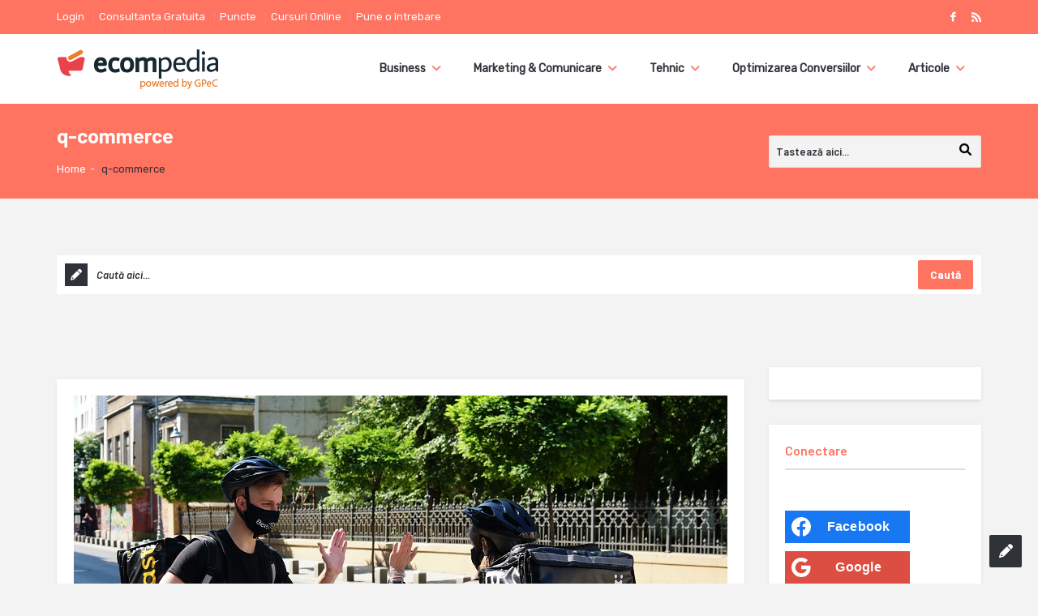

--- FILE ---
content_type: text/html; charset=UTF-8
request_url: https://ecompedia.ro/tag/q-commerce/
body_size: 28080
content:
<!DOCTYPE html>
<!--[if lt IE 7]> <html class="no-js lt-ie9 lt-ie8 lt-ie7" lang="ro-RO" prefix="og: http://ogp.me/ns# fb: http://ogp.me/ns/fb#"> <![endif]-->
<!--[if IE 7]>    <html class="no-js lt-ie9 lt-ie8" lang="ro-RO" prefix="og: http://ogp.me/ns# fb: http://ogp.me/ns/fb#"> <![endif]-->
<!--[if IE 8]>    <html class="no-js lt-ie9" lang="ro-RO" prefix="og: http://ogp.me/ns# fb: http://ogp.me/ns/fb#"> <![endif]-->
<!--[if gt IE 8]> <html class="no-js" lang="ro-RO" prefix="og: http://ogp.me/ns# fb: http://ogp.me/ns/fb#"> <!--<![endif]-->
<head>
<meta property="fb:app_id" content="153204761521900" />
<meta charset="UTF-8">
<meta name="viewport" content="width=device-width, initial-scale=1, maximum-scale=1">
<meta http-equiv="X-UA-Compatible" content="IE=9">
<meta name="google-site-verification" content="ONxhKABXRovshQdl5p-gdcZ6KCFHfRsUS1-7xLWjRU8" />
<link rel="profile" href="https://gmpg.org/xfn/11">
<link rel="pingback" href="https://ecompedia.ro/xmlrpc.php">
<title>q-commerce - ECOMpedia</title>
<meta name='robots' content='max-image-preview:large' />

<!-- Google Tag Manager for WordPress by gtm4wp.com -->
<script data-cfasync="false" data-pagespeed-no-defer>
	var gtm4wp_datalayer_name = "dataLayer";
	var dataLayer = dataLayer || [];
</script>
<!-- End Google Tag Manager for WordPress by gtm4wp.com -->
<!-- This site is optimized with the Yoast SEO Premium plugin v5.0 - https://yoast.com/wordpress/plugins/seo/ -->
<link rel="canonical" href="https://ecompedia.ro/tag/q-commerce/" />
<meta property="og:locale" content="ro_RO" />
<meta property="og:type" content="object" />
<meta property="og:title" content="q-commerce - ECOMpedia" />
<meta property="og:url" content="https://ecompedia.ro/tag/q-commerce/" />
<meta property="og:site_name" content="ECOMpedia" />
<meta name="twitter:card" content="summary" />
<meta name="twitter:title" content="q-commerce - ECOMpedia" />
<!-- / Yoast SEO Premium plugin. -->

<link rel='dns-prefetch' href='//fonts.googleapis.com' />
<link rel="alternate" type="application/rss+xml" title="ECOMpedia &raquo; Flux" href="https://ecompedia.ro/feed/" />
<link rel="alternate" type="application/rss+xml" title="ECOMpedia &raquo; Flux comentarii" href="https://ecompedia.ro/comments/feed/" />
<link rel="alternate" type="application/rss+xml" title="ECOMpedia &raquo; Flux etichetă q-commerce" href="https://ecompedia.ro/tag/q-commerce/feed/" />
<script type="text/javascript">
/* <![CDATA[ */
window._wpemojiSettings = {"baseUrl":"https:\/\/s.w.org\/images\/core\/emoji\/14.0.0\/72x72\/","ext":".png","svgUrl":"https:\/\/s.w.org\/images\/core\/emoji\/14.0.0\/svg\/","svgExt":".svg","source":{"concatemoji":"https:\/\/ecompedia.ro\/wp-includes\/js\/wp-emoji-release.min.js?ver=6.4.7"}};
/*! This file is auto-generated */
!function(i,n){var o,s,e;function c(e){try{var t={supportTests:e,timestamp:(new Date).valueOf()};sessionStorage.setItem(o,JSON.stringify(t))}catch(e){}}function p(e,t,n){e.clearRect(0,0,e.canvas.width,e.canvas.height),e.fillText(t,0,0);var t=new Uint32Array(e.getImageData(0,0,e.canvas.width,e.canvas.height).data),r=(e.clearRect(0,0,e.canvas.width,e.canvas.height),e.fillText(n,0,0),new Uint32Array(e.getImageData(0,0,e.canvas.width,e.canvas.height).data));return t.every(function(e,t){return e===r[t]})}function u(e,t,n){switch(t){case"flag":return n(e,"\ud83c\udff3\ufe0f\u200d\u26a7\ufe0f","\ud83c\udff3\ufe0f\u200b\u26a7\ufe0f")?!1:!n(e,"\ud83c\uddfa\ud83c\uddf3","\ud83c\uddfa\u200b\ud83c\uddf3")&&!n(e,"\ud83c\udff4\udb40\udc67\udb40\udc62\udb40\udc65\udb40\udc6e\udb40\udc67\udb40\udc7f","\ud83c\udff4\u200b\udb40\udc67\u200b\udb40\udc62\u200b\udb40\udc65\u200b\udb40\udc6e\u200b\udb40\udc67\u200b\udb40\udc7f");case"emoji":return!n(e,"\ud83e\udef1\ud83c\udffb\u200d\ud83e\udef2\ud83c\udfff","\ud83e\udef1\ud83c\udffb\u200b\ud83e\udef2\ud83c\udfff")}return!1}function f(e,t,n){var r="undefined"!=typeof WorkerGlobalScope&&self instanceof WorkerGlobalScope?new OffscreenCanvas(300,150):i.createElement("canvas"),a=r.getContext("2d",{willReadFrequently:!0}),o=(a.textBaseline="top",a.font="600 32px Arial",{});return e.forEach(function(e){o[e]=t(a,e,n)}),o}function t(e){var t=i.createElement("script");t.src=e,t.defer=!0,i.head.appendChild(t)}"undefined"!=typeof Promise&&(o="wpEmojiSettingsSupports",s=["flag","emoji"],n.supports={everything:!0,everythingExceptFlag:!0},e=new Promise(function(e){i.addEventListener("DOMContentLoaded",e,{once:!0})}),new Promise(function(t){var n=function(){try{var e=JSON.parse(sessionStorage.getItem(o));if("object"==typeof e&&"number"==typeof e.timestamp&&(new Date).valueOf()<e.timestamp+604800&&"object"==typeof e.supportTests)return e.supportTests}catch(e){}return null}();if(!n){if("undefined"!=typeof Worker&&"undefined"!=typeof OffscreenCanvas&&"undefined"!=typeof URL&&URL.createObjectURL&&"undefined"!=typeof Blob)try{var e="postMessage("+f.toString()+"("+[JSON.stringify(s),u.toString(),p.toString()].join(",")+"));",r=new Blob([e],{type:"text/javascript"}),a=new Worker(URL.createObjectURL(r),{name:"wpTestEmojiSupports"});return void(a.onmessage=function(e){c(n=e.data),a.terminate(),t(n)})}catch(e){}c(n=f(s,u,p))}t(n)}).then(function(e){for(var t in e)n.supports[t]=e[t],n.supports.everything=n.supports.everything&&n.supports[t],"flag"!==t&&(n.supports.everythingExceptFlag=n.supports.everythingExceptFlag&&n.supports[t]);n.supports.everythingExceptFlag=n.supports.everythingExceptFlag&&!n.supports.flag,n.DOMReady=!1,n.readyCallback=function(){n.DOMReady=!0}}).then(function(){return e}).then(function(){var e;n.supports.everything||(n.readyCallback(),(e=n.source||{}).concatemoji?t(e.concatemoji):e.wpemoji&&e.twemoji&&(t(e.twemoji),t(e.wpemoji)))}))}((window,document),window._wpemojiSettings);
/* ]]> */
</script>
<style id='wp-emoji-styles-inline-css' type='text/css'>

	img.wp-smiley, img.emoji {
		display: inline !important;
		border: none !important;
		box-shadow: none !important;
		height: 1em !important;
		width: 1em !important;
		margin: 0 0.07em !important;
		vertical-align: -0.1em !important;
		background: none !important;
		padding: 0 !important;
	}
</style>
<link rel='stylesheet' id='wp-block-library-css' href='https://ecompedia.ro/wp-includes/css/dist/block-library/style.min.css?ver=6.4.7' type='text/css' media='all' />
<link rel='stylesheet' id='activecampaign-form-block-css' href='https://ecompedia.ro/wp-content/plugins/activecampaign-subscription-forms/activecampaign-form-block/build/style-index.css?ver=1707137912' type='text/css' media='all' />
<style id='classic-theme-styles-inline-css' type='text/css'>
/*! This file is auto-generated */
.wp-block-button__link{color:#fff;background-color:#32373c;border-radius:9999px;box-shadow:none;text-decoration:none;padding:calc(.667em + 2px) calc(1.333em + 2px);font-size:1.125em}.wp-block-file__button{background:#32373c;color:#fff;text-decoration:none}
</style>
<style id='global-styles-inline-css' type='text/css'>
body{--wp--preset--color--black: #000000;--wp--preset--color--cyan-bluish-gray: #abb8c3;--wp--preset--color--white: #ffffff;--wp--preset--color--pale-pink: #f78da7;--wp--preset--color--vivid-red: #cf2e2e;--wp--preset--color--luminous-vivid-orange: #ff6900;--wp--preset--color--luminous-vivid-amber: #fcb900;--wp--preset--color--light-green-cyan: #7bdcb5;--wp--preset--color--vivid-green-cyan: #00d084;--wp--preset--color--pale-cyan-blue: #8ed1fc;--wp--preset--color--vivid-cyan-blue: #0693e3;--wp--preset--color--vivid-purple: #9b51e0;--wp--preset--gradient--vivid-cyan-blue-to-vivid-purple: linear-gradient(135deg,rgba(6,147,227,1) 0%,rgb(155,81,224) 100%);--wp--preset--gradient--light-green-cyan-to-vivid-green-cyan: linear-gradient(135deg,rgb(122,220,180) 0%,rgb(0,208,130) 100%);--wp--preset--gradient--luminous-vivid-amber-to-luminous-vivid-orange: linear-gradient(135deg,rgba(252,185,0,1) 0%,rgba(255,105,0,1) 100%);--wp--preset--gradient--luminous-vivid-orange-to-vivid-red: linear-gradient(135deg,rgba(255,105,0,1) 0%,rgb(207,46,46) 100%);--wp--preset--gradient--very-light-gray-to-cyan-bluish-gray: linear-gradient(135deg,rgb(238,238,238) 0%,rgb(169,184,195) 100%);--wp--preset--gradient--cool-to-warm-spectrum: linear-gradient(135deg,rgb(74,234,220) 0%,rgb(151,120,209) 20%,rgb(207,42,186) 40%,rgb(238,44,130) 60%,rgb(251,105,98) 80%,rgb(254,248,76) 100%);--wp--preset--gradient--blush-light-purple: linear-gradient(135deg,rgb(255,206,236) 0%,rgb(152,150,240) 100%);--wp--preset--gradient--blush-bordeaux: linear-gradient(135deg,rgb(254,205,165) 0%,rgb(254,45,45) 50%,rgb(107,0,62) 100%);--wp--preset--gradient--luminous-dusk: linear-gradient(135deg,rgb(255,203,112) 0%,rgb(199,81,192) 50%,rgb(65,88,208) 100%);--wp--preset--gradient--pale-ocean: linear-gradient(135deg,rgb(255,245,203) 0%,rgb(182,227,212) 50%,rgb(51,167,181) 100%);--wp--preset--gradient--electric-grass: linear-gradient(135deg,rgb(202,248,128) 0%,rgb(113,206,126) 100%);--wp--preset--gradient--midnight: linear-gradient(135deg,rgb(2,3,129) 0%,rgb(40,116,252) 100%);--wp--preset--font-size--small: 13px;--wp--preset--font-size--medium: 20px;--wp--preset--font-size--large: 36px;--wp--preset--font-size--x-large: 42px;--wp--preset--spacing--20: 0.44rem;--wp--preset--spacing--30: 0.67rem;--wp--preset--spacing--40: 1rem;--wp--preset--spacing--50: 1.5rem;--wp--preset--spacing--60: 2.25rem;--wp--preset--spacing--70: 3.38rem;--wp--preset--spacing--80: 5.06rem;--wp--preset--shadow--natural: 6px 6px 9px rgba(0, 0, 0, 0.2);--wp--preset--shadow--deep: 12px 12px 50px rgba(0, 0, 0, 0.4);--wp--preset--shadow--sharp: 6px 6px 0px rgba(0, 0, 0, 0.2);--wp--preset--shadow--outlined: 6px 6px 0px -3px rgba(255, 255, 255, 1), 6px 6px rgba(0, 0, 0, 1);--wp--preset--shadow--crisp: 6px 6px 0px rgba(0, 0, 0, 1);}:where(.is-layout-flex){gap: 0.5em;}:where(.is-layout-grid){gap: 0.5em;}body .is-layout-flow > .alignleft{float: left;margin-inline-start: 0;margin-inline-end: 2em;}body .is-layout-flow > .alignright{float: right;margin-inline-start: 2em;margin-inline-end: 0;}body .is-layout-flow > .aligncenter{margin-left: auto !important;margin-right: auto !important;}body .is-layout-constrained > .alignleft{float: left;margin-inline-start: 0;margin-inline-end: 2em;}body .is-layout-constrained > .alignright{float: right;margin-inline-start: 2em;margin-inline-end: 0;}body .is-layout-constrained > .aligncenter{margin-left: auto !important;margin-right: auto !important;}body .is-layout-constrained > :where(:not(.alignleft):not(.alignright):not(.alignfull)){max-width: var(--wp--style--global--content-size);margin-left: auto !important;margin-right: auto !important;}body .is-layout-constrained > .alignwide{max-width: var(--wp--style--global--wide-size);}body .is-layout-flex{display: flex;}body .is-layout-flex{flex-wrap: wrap;align-items: center;}body .is-layout-flex > *{margin: 0;}body .is-layout-grid{display: grid;}body .is-layout-grid > *{margin: 0;}:where(.wp-block-columns.is-layout-flex){gap: 2em;}:where(.wp-block-columns.is-layout-grid){gap: 2em;}:where(.wp-block-post-template.is-layout-flex){gap: 1.25em;}:where(.wp-block-post-template.is-layout-grid){gap: 1.25em;}.has-black-color{color: var(--wp--preset--color--black) !important;}.has-cyan-bluish-gray-color{color: var(--wp--preset--color--cyan-bluish-gray) !important;}.has-white-color{color: var(--wp--preset--color--white) !important;}.has-pale-pink-color{color: var(--wp--preset--color--pale-pink) !important;}.has-vivid-red-color{color: var(--wp--preset--color--vivid-red) !important;}.has-luminous-vivid-orange-color{color: var(--wp--preset--color--luminous-vivid-orange) !important;}.has-luminous-vivid-amber-color{color: var(--wp--preset--color--luminous-vivid-amber) !important;}.has-light-green-cyan-color{color: var(--wp--preset--color--light-green-cyan) !important;}.has-vivid-green-cyan-color{color: var(--wp--preset--color--vivid-green-cyan) !important;}.has-pale-cyan-blue-color{color: var(--wp--preset--color--pale-cyan-blue) !important;}.has-vivid-cyan-blue-color{color: var(--wp--preset--color--vivid-cyan-blue) !important;}.has-vivid-purple-color{color: var(--wp--preset--color--vivid-purple) !important;}.has-black-background-color{background-color: var(--wp--preset--color--black) !important;}.has-cyan-bluish-gray-background-color{background-color: var(--wp--preset--color--cyan-bluish-gray) !important;}.has-white-background-color{background-color: var(--wp--preset--color--white) !important;}.has-pale-pink-background-color{background-color: var(--wp--preset--color--pale-pink) !important;}.has-vivid-red-background-color{background-color: var(--wp--preset--color--vivid-red) !important;}.has-luminous-vivid-orange-background-color{background-color: var(--wp--preset--color--luminous-vivid-orange) !important;}.has-luminous-vivid-amber-background-color{background-color: var(--wp--preset--color--luminous-vivid-amber) !important;}.has-light-green-cyan-background-color{background-color: var(--wp--preset--color--light-green-cyan) !important;}.has-vivid-green-cyan-background-color{background-color: var(--wp--preset--color--vivid-green-cyan) !important;}.has-pale-cyan-blue-background-color{background-color: var(--wp--preset--color--pale-cyan-blue) !important;}.has-vivid-cyan-blue-background-color{background-color: var(--wp--preset--color--vivid-cyan-blue) !important;}.has-vivid-purple-background-color{background-color: var(--wp--preset--color--vivid-purple) !important;}.has-black-border-color{border-color: var(--wp--preset--color--black) !important;}.has-cyan-bluish-gray-border-color{border-color: var(--wp--preset--color--cyan-bluish-gray) !important;}.has-white-border-color{border-color: var(--wp--preset--color--white) !important;}.has-pale-pink-border-color{border-color: var(--wp--preset--color--pale-pink) !important;}.has-vivid-red-border-color{border-color: var(--wp--preset--color--vivid-red) !important;}.has-luminous-vivid-orange-border-color{border-color: var(--wp--preset--color--luminous-vivid-orange) !important;}.has-luminous-vivid-amber-border-color{border-color: var(--wp--preset--color--luminous-vivid-amber) !important;}.has-light-green-cyan-border-color{border-color: var(--wp--preset--color--light-green-cyan) !important;}.has-vivid-green-cyan-border-color{border-color: var(--wp--preset--color--vivid-green-cyan) !important;}.has-pale-cyan-blue-border-color{border-color: var(--wp--preset--color--pale-cyan-blue) !important;}.has-vivid-cyan-blue-border-color{border-color: var(--wp--preset--color--vivid-cyan-blue) !important;}.has-vivid-purple-border-color{border-color: var(--wp--preset--color--vivid-purple) !important;}.has-vivid-cyan-blue-to-vivid-purple-gradient-background{background: var(--wp--preset--gradient--vivid-cyan-blue-to-vivid-purple) !important;}.has-light-green-cyan-to-vivid-green-cyan-gradient-background{background: var(--wp--preset--gradient--light-green-cyan-to-vivid-green-cyan) !important;}.has-luminous-vivid-amber-to-luminous-vivid-orange-gradient-background{background: var(--wp--preset--gradient--luminous-vivid-amber-to-luminous-vivid-orange) !important;}.has-luminous-vivid-orange-to-vivid-red-gradient-background{background: var(--wp--preset--gradient--luminous-vivid-orange-to-vivid-red) !important;}.has-very-light-gray-to-cyan-bluish-gray-gradient-background{background: var(--wp--preset--gradient--very-light-gray-to-cyan-bluish-gray) !important;}.has-cool-to-warm-spectrum-gradient-background{background: var(--wp--preset--gradient--cool-to-warm-spectrum) !important;}.has-blush-light-purple-gradient-background{background: var(--wp--preset--gradient--blush-light-purple) !important;}.has-blush-bordeaux-gradient-background{background: var(--wp--preset--gradient--blush-bordeaux) !important;}.has-luminous-dusk-gradient-background{background: var(--wp--preset--gradient--luminous-dusk) !important;}.has-pale-ocean-gradient-background{background: var(--wp--preset--gradient--pale-ocean) !important;}.has-electric-grass-gradient-background{background: var(--wp--preset--gradient--electric-grass) !important;}.has-midnight-gradient-background{background: var(--wp--preset--gradient--midnight) !important;}.has-small-font-size{font-size: var(--wp--preset--font-size--small) !important;}.has-medium-font-size{font-size: var(--wp--preset--font-size--medium) !important;}.has-large-font-size{font-size: var(--wp--preset--font-size--large) !important;}.has-x-large-font-size{font-size: var(--wp--preset--font-size--x-large) !important;}
.wp-block-navigation a:where(:not(.wp-element-button)){color: inherit;}
:where(.wp-block-post-template.is-layout-flex){gap: 1.25em;}:where(.wp-block-post-template.is-layout-grid){gap: 1.25em;}
:where(.wp-block-columns.is-layout-flex){gap: 2em;}:where(.wp-block-columns.is-layout-grid){gap: 2em;}
.wp-block-pullquote{font-size: 1.5em;line-height: 1.6;}
</style>
<style id='responsive-menu-inline-css' type='text/css'>
#rmp_menu_trigger-41737{width: 55px;height: 55px;position: fixed;top: 15px;border-radius: 5px;display: none;text-decoration: none;right: 5%;background: #000000;transition: transform 0.5s, background-color 0.5s}#rmp_menu_trigger-41737:hover, #rmp_menu_trigger-41737:focus{background: #000000;text-decoration: unset}#rmp_menu_trigger-41737.is-active{background: #000000}#rmp_menu_trigger-41737 .rmp-trigger-box{width: 25px;color: #ffffff}#rmp_menu_trigger-41737 .rmp-trigger-icon-active, #rmp_menu_trigger-41737 .rmp-trigger-text-open{display: none}#rmp_menu_trigger-41737.is-active .rmp-trigger-icon-active, #rmp_menu_trigger-41737.is-active .rmp-trigger-text-open{display: inline}#rmp_menu_trigger-41737.is-active .rmp-trigger-icon-inactive, #rmp_menu_trigger-41737.is-active .rmp-trigger-text{display: none}#rmp_menu_trigger-41737 .rmp-trigger-label{color: #ffffff;pointer-events: none;line-height: 13px;font-family: inherit;font-size: 14px;display: inline;text-transform: inherit}#rmp_menu_trigger-41737 .rmp-trigger-label.rmp-trigger-label-top{display: block;margin-bottom: 12px}#rmp_menu_trigger-41737 .rmp-trigger-label.rmp-trigger-label-bottom{display: block;margin-top: 12px}#rmp_menu_trigger-41737 .responsive-menu-pro-inner{display: block}#rmp_menu_trigger-41737 .responsive-menu-pro-inner, #rmp_menu_trigger-41737 .responsive-menu-pro-inner::before, #rmp_menu_trigger-41737 .responsive-menu-pro-inner::after{width: 25px;height: 3px;background-color: #ffffff;border-radius: 4px;position: absolute}#rmp_menu_trigger-41737.is-active .responsive-menu-pro-inner, #rmp_menu_trigger-41737.is-active .responsive-menu-pro-inner::before, #rmp_menu_trigger-41737.is-active .responsive-menu-pro-inner::after{background-color: #ffffff}#rmp_menu_trigger-41737:hover .responsive-menu-pro-inner, #rmp_menu_trigger-41737:hover .responsive-menu-pro-inner::before, #rmp_menu_trigger-41737:hover .responsive-menu-pro-inner::after{background-color: #ffffff}#rmp_menu_trigger-41737 .responsive-menu-pro-inner::before{top: 10px}#rmp_menu_trigger-41737 .responsive-menu-pro-inner::after{bottom: 10px}#rmp_menu_trigger-41737.is-active .responsive-menu-pro-inner::after{bottom: 0}@media screen and (max-width: 990px){#rmp_menu_trigger-41737{display: block}#rmp-container-41737{position: fixed;top: 0;margin: 0;transition: transform 0.5s;overflow: auto;display: block;width: 75%;background-color: #212121;background-image: url("");height: 100%;left: 0;padding-top: 0px;padding-left: 0px;padding-bottom: 0px;padding-right: 0px}#rmp-menu-wrap-41737{padding-top: 0px;padding-left: 0px;padding-bottom: 0px;padding-right: 0px;background-color: #212121}#rmp-menu-wrap-41737 .rmp-menu, #rmp-menu-wrap-41737 .rmp-submenu{width: 100%;box-sizing: border-box;margin: 0;padding: 0}#rmp-menu-wrap-41737 .rmp-submenu-depth-1 .rmp-menu-item-link{padding-left: 10%}#rmp-menu-wrap-41737 .rmp-submenu-depth-2 .rmp-menu-item-link{padding-left: 15%}#rmp-menu-wrap-41737 .rmp-submenu-depth-3 .rmp-menu-item-link{padding-left: 20%}#rmp-menu-wrap-41737 .rmp-submenu-depth-4 .rmp-menu-item-link{padding-left: 25%}#rmp-menu-wrap-41737 .rmp-submenu.rmp-submenu-open{display: block}#rmp-menu-wrap-41737 .rmp-menu-item{width: 100%;list-style: none;margin: 0}#rmp-menu-wrap-41737 .rmp-menu-item-link{height: 40px;line-height: 40px;font-size: 13px;border-bottom: 1px solid #212121;font-family: inherit;color: #ffffff;text-align: left;background-color: #212121;font-weight: normal;letter-spacing: 0px;display: block;box-sizing: border-box;width: 100%;text-decoration: none;position: relative;overflow: hidden;transition: background-color 0.5s, border-color 0.5s, 0.5s;padding: 0 5%;padding-right: 50px}#rmp-menu-wrap-41737 .rmp-menu-item-link:after, #rmp-menu-wrap-41737 .rmp-menu-item-link:before{display: none}#rmp-menu-wrap-41737 .rmp-menu-item-link:hover{color: #ffffff;border-color: #212121;background-color: #3f3f3f}#rmp-menu-wrap-41737 .rmp-menu-item-link:focus{outline: none;border-color: unset;box-shadow: unset}#rmp-menu-wrap-41737 .rmp-menu-item-link .rmp-font-icon{height: 40px;line-height: 40px;margin-right: 10px;font-size: 13px}#rmp-menu-wrap-41737 .rmp-menu-current-item .rmp-menu-item-link{color: #ffffff;border-color: #212121;background-color: #212121}#rmp-menu-wrap-41737 .rmp-menu-current-item .rmp-menu-item-link:hover{color: #ffffff;border-color: #3f3f3f;background-color: #3f3f3f}#rmp-menu-wrap-41737 .rmp-menu-subarrow{position: absolute;top: 0;bottom: 0;text-align: center;overflow: hidden;background-size: cover;overflow: hidden;right: 0;border-left-style: solid;border-left-color: #212121;border-left-width: 1px;height: 39px;width: 40px;color: #ffffff;background-color: #212121}#rmp-menu-wrap-41737 .rmp-menu-subarrow:hover{color: #ffffff;border-color: #3f3f3f;background-color: #3f3f3f}#rmp-menu-wrap-41737 .rmp-menu-subarrow .rmp-font-icon{margin-right: unset}#rmp-menu-wrap-41737 .rmp-menu-subarrow *{vertical-align: middle;line-height: 39px}#rmp-menu-wrap-41737 .rmp-menu-subarrow-active{display: block;background-size: cover;color: #ffffff;border-color: #212121;background-color: #212121}#rmp-menu-wrap-41737 .rmp-menu-subarrow-active:hover{color: #ffffff;border-color: #3f3f3f;background-color: #3f3f3f}#rmp-menu-wrap-41737 .rmp-submenu{display: none}#rmp-menu-wrap-41737 .rmp-submenu .rmp-menu-item-link{height: 40px;line-height: 40px;letter-spacing: 0px;font-size: 13px;border-bottom: 1px solid #212121;font-family: inherit;font-weight: normal;color: #ffffff;text-align: left;background-color: #212121}#rmp-menu-wrap-41737 .rmp-submenu .rmp-menu-item-link:hover{color: #ffffff;border-color: #212121;background-color: #3f3f3f}#rmp-menu-wrap-41737 .rmp-submenu .rmp-menu-current-item .rmp-menu-item-link{color: #ffffff;border-color: #212121;background-color: #212121}#rmp-menu-wrap-41737 .rmp-submenu .rmp-menu-current-item .rmp-menu-item-link:hover{color: #ffffff;border-color: #3f3f3f;background-color: #3f3f3f}#rmp-menu-wrap-41737 .rmp-submenu .rmp-menu-subarrow{right: 0;border-right: unset;border-left-style: solid;border-left-color: #212121;border-left-width: 1px;height: 39px;line-height: 39px;width: 40px;color: #ffffff;background-color: #212121}#rmp-menu-wrap-41737 .rmp-submenu .rmp-menu-subarrow:hover{color: #ffffff;border-color: #3f3f3f;background-color: #3f3f3f}#rmp-menu-wrap-41737 .rmp-submenu .rmp-menu-subarrow-active{color: #ffffff;border-color: #212121;background-color: #212121}#rmp-menu-wrap-41737 .rmp-submenu .rmp-menu-subarrow-active:hover{color: #ffffff;border-color: #3f3f3f;background-color: #3f3f3f}#rmp-menu-wrap-41737 .rmp-menu-item-description{margin: 0;padding: 5px 5%;opacity: 0.8;color: #ffffff}#rmp-search-box-41737{display: block;padding-top: 0px;padding-left: 5%;padding-bottom: 0px;padding-right: 5%}#rmp-search-box-41737 .rmp-search-form{margin: 0}#rmp-search-box-41737 .rmp-search-box{background: #ffffff;border: 1px solid #dadada;color: #333333;width: 100%;padding: 0 5%;border-radius: 30px;height: 45px;-webkit-appearance: none}#rmp-search-box-41737 .rmp-search-box::placeholder{color: #c7c7cd}#rmp-search-box-41737 .rmp-search-box:focus{background-color: #ffffff;outline: 2px solid #dadada;color: #333333}#rmp-menu-title-41737{background-color: #212121;color: #ffffff;text-align: left;font-size: 13px;padding-top: 10%;padding-left: 5%;padding-bottom: 0%;padding-right: 5%;font-weight: 400;transition: background-color 0.5s, border-color 0.5s, color 0.5s}#rmp-menu-title-41737:hover{background-color: #212121;color: #ffffff}#rmp-menu-title-41737 > .rmp-menu-title-link{color: #ffffff;width: 100%;background-color: unset;text-decoration: none}#rmp-menu-title-41737 > .rmp-menu-title-link:hover{color: #ffffff}#rmp-menu-title-41737 .rmp-font-icon{font-size: 13px}#rmp-menu-additional-content-41737{padding-top: 0px;padding-left: 5%;padding-bottom: 0px;padding-right: 5%;color: #ffffff;text-align: center;font-size: 16px}}.rmp-container{display: none;visibility: visible;padding: 0px 0px 0px 0px;z-index: 99998;transition: all 0.3s}.rmp-container.rmp-fade-top, .rmp-container.rmp-fade-left, .rmp-container.rmp-fade-right, .rmp-container.rmp-fade-bottom{display: none}.rmp-container.rmp-slide-left, .rmp-container.rmp-push-left{transform: translateX(-100%);-ms-transform: translateX(-100%);-webkit-transform: translateX(-100%);-moz-transform: translateX(-100%)}.rmp-container.rmp-slide-left.rmp-menu-open, .rmp-container.rmp-push-left.rmp-menu-open{transform: translateX(0);-ms-transform: translateX(0);-webkit-transform: translateX(0);-moz-transform: translateX(0)}.rmp-container.rmp-slide-right, .rmp-container.rmp-push-right{transform: translateX(100%);-ms-transform: translateX(100%);-webkit-transform: translateX(100%);-moz-transform: translateX(100%)}.rmp-container.rmp-slide-right.rmp-menu-open, .rmp-container.rmp-push-right.rmp-menu-open{transform: translateX(0);-ms-transform: translateX(0);-webkit-transform: translateX(0);-moz-transform: translateX(0)}.rmp-container.rmp-slide-top, .rmp-container.rmp-push-top{transform: translateY(-100%);-ms-transform: translateY(-100%);-webkit-transform: translateY(-100%);-moz-transform: translateY(-100%)}.rmp-container.rmp-slide-top.rmp-menu-open, .rmp-container.rmp-push-top.rmp-menu-open{transform: translateY(0);-ms-transform: translateY(0);-webkit-transform: translateY(0);-moz-transform: translateY(0)}.rmp-container.rmp-slide-bottom, .rmp-container.rmp-push-bottom{transform: translateY(100%);-ms-transform: translateY(100%);-webkit-transform: translateY(100%);-moz-transform: translateY(100%)}.rmp-container.rmp-slide-bottom.rmp-menu-open, .rmp-container.rmp-push-bottom.rmp-menu-open{transform: translateX(0);-ms-transform: translateX(0);-webkit-transform: translateX(0);-moz-transform: translateX(0)}.rmp-container::-webkit-scrollbar{width: 0px}.rmp-container ::-webkit-scrollbar-track{box-shadow: inset 0 0 5px transparent}.rmp-container ::-webkit-scrollbar-thumb{background: transparent}.rmp-container ::-webkit-scrollbar-thumb:hover{background: transparent}.rmp-container .rmp-menu-wrap .rmp-menu{transition: none;border-radius: 0;box-shadow: none;background: none;border: 0;bottom: auto;box-sizing: border-box;clip: auto;color: #666;display: block;float: none;font-family: inherit;font-size: 14px;height: auto;left: auto;line-height: 1.7;list-style-type: none;margin: 0;min-height: auto;max-height: none;opacity: 1;outline: none;overflow: visible;padding: 0;position: relative;pointer-events: auto;right: auto;text-align: left;text-decoration: none;text-indent: 0;text-transform: none;transform: none;top: auto;visibility: inherit;width: auto;word-wrap: break-word;white-space: normal}.rmp-container .rmp-menu-additional-content{display: block;word-break: break-word}.rmp-container .rmp-menu-title{display: flex;flex-direction: column}.rmp-container .rmp-menu-title .rmp-menu-title-image{max-width: 100%;margin-bottom: 15px;display: block;margin: auto;margin-bottom: 15px}button.rmp_menu_trigger{z-index: 999999;overflow: hidden;outline: none;border: 0;display: none;margin: 0;transition: transform 0.5s, background-color 0.5s;padding: 0}button.rmp_menu_trigger .responsive-menu-pro-inner::before, button.rmp_menu_trigger .responsive-menu-pro-inner::after{content: "";display: block}button.rmp_menu_trigger .responsive-menu-pro-inner::before{top: 10px}button.rmp_menu_trigger .responsive-menu-pro-inner::after{bottom: 10px}button.rmp_menu_trigger .rmp-trigger-box{width: 40px;display: inline-block;position: relative;pointer-events: none;vertical-align: super}.admin-bar .rmp-container, .admin-bar .rmp_menu_trigger{margin-top: 32px !important}@media screen and (max-width: 782px){.admin-bar .rmp-container, .admin-bar .rmp_menu_trigger{margin-top: 46px !important}}.rmp-menu-trigger-boring .responsive-menu-pro-inner{transition-property: none}.rmp-menu-trigger-boring .responsive-menu-pro-inner::after, .rmp-menu-trigger-boring .responsive-menu-pro-inner::before{transition-property: none}.rmp-menu-trigger-boring.is-active .responsive-menu-pro-inner{transform: rotate(45deg)}.rmp-menu-trigger-boring.is-active .responsive-menu-pro-inner:before{top: 0;opacity: 0}.rmp-menu-trigger-boring.is-active .responsive-menu-pro-inner:after{bottom: 0;transform: rotate(-90deg)}
</style>
<link rel='stylesheet' id='dashicons-css' href='https://ecompedia.ro/wp-includes/css/dashicons.min.css?ver=6.4.7' type='text/css' media='all' />
<link rel='stylesheet' id='stcr-font-awesome-css' href='https://ecompedia.ro/wp-content/plugins/subscribe-to-comments-reloaded/includes/css/font-awesome.min.css?ver=6.4.7' type='text/css' media='all' />
<link rel='stylesheet' id='stcr-style-css' href='https://ecompedia.ro/wp-content/plugins/subscribe-to-comments-reloaded/includes/css/stcr-style.css?ver=6.4.7' type='text/css' media='all' />
<link rel='stylesheet' id='wpum-frontend-css' href='https://ecompedia.ro/wp-content/plugins/wp-user-manager/assets/css/wpum.min.css?ver=2.9.8' type='text/css' media='all' />
<link rel='stylesheet' id='open-sans-css' href='https://fonts.googleapis.com/css?family=Open+Sans%3A300italic%2C400italic%2C600italic%2C300%2C400%2C600&#038;subset=latin%2Clatin-ext&#038;display=fallback&#038;ver=6.4.7' type='text/css' media='all' />
<link rel='stylesheet' id='droidarabickufi-css' href='https://fonts.googleapis.com/earlyaccess/droidarabickufi.css?ver=6.4.7' type='text/css' media='all' />
<link rel='stylesheet' id='v_base-css' href='https://ecompedia.ro/wp-content/themes/ask-me-2024/css/base.css?ver=6.4.7' type='text/css' media='all' />
<link rel='stylesheet' id='v_lists-css' href='https://ecompedia.ro/wp-content/themes/ask-me-2024/css/lists.css?ver=6.4.7' type='text/css' media='all' />
<link rel='stylesheet' id='v_bootstrap-css' href='https://ecompedia.ro/wp-content/themes/ask-me-2024/css/bootstrap.min.css?ver=6.4.7' type='text/css' media='all' />
<link rel='stylesheet' id='v_prettyPhoto-css' href='https://ecompedia.ro/wp-content/themes/ask-me-2024/css/prettyPhoto.css?ver=6.4.7' type='text/css' media='all' />
<link rel='stylesheet' id='v_font_awesome_old-css' href='https://ecompedia.ro/wp-content/themes/ask-me-2024/css/font-awesome-old/css/font-awesome.min.css?ver=6.4.7' type='text/css' media='all' />
<link rel='stylesheet' id='v_font_awesome-css' href='https://ecompedia.ro/wp-content/themes/ask-me-2024/css/font-awesome/css/font-awesome.min.css?ver=6.4.7' type='text/css' media='all' />
<link rel='stylesheet' id='v_fontello-css' href='https://ecompedia.ro/wp-content/themes/ask-me-2024/css/fontello/css/fontello.css?ver=6.4.7' type='text/css' media='all' />
<link rel='stylesheet' id='v_enotype-css' href='https://ecompedia.ro/wp-content/themes/ask-me-2024/woocommerce/enotype/enotype.css?ver=6.4.7' type='text/css' media='all' />
<link rel='stylesheet' id='select2-css-css' href='https://ecompedia.ro/wp-content/themes/ask-me-2024/css/select2.min.css?ver=6.9.6' type='text/css' media='all' />
<link rel='stylesheet' id='v_css-css' href='https://ecompedia.ro/wp-content/themes/ask-me-2024/style.css' type='text/css' media='all' />
<link rel='stylesheet' id='v_main_css-css' href='https://ecompedia.ro/wp-content/themes/ask-me-2024/css/main.css?ver=6.9.6' type='text/css' media='all' />
<link rel='stylesheet' id='v_responsive-css' href='https://ecompedia.ro/wp-content/themes/ask-me-2024/css/responsive.css?ver=6.9.6' type='text/css' media='all' />
<link rel='stylesheet' id='skin-skins-css' href='https://ecompedia.ro/wp-content/themes/ask-me-2024/css/skins/skins.css?ver=6.9.6' type='text/css' media='all' />
<link rel='stylesheet' id='vpanel_custom-css' href='https://ecompedia.ro/wp-content/themes/ask-me-2024/css/custom.css?ver=6.4.7' type='text/css' media='all' />
<style id='vpanel_custom-inline-css' type='text/css'>
.logo img {
			max-width: 200px;
		}
		body,.qoute p,input,.button,label,.more,blockquote,.widget ul li,textarea,h1, h2, h3, h4, h5, h6,select,.f_left.language_selector ul li a.lang_sel_sel {
			font-family: "Barlow";
		}
		.question-favorite,.question-category,.question-author-meta,.question-date,.author-message,.message-reply,.message-delete,.question-comment,.question-view,.question-points,.question-vote-all,.question-category a,.question-author-meta a,.question-comment a,.question-answered,.widget_social li span,.widget_stats li span,.widget_highest_points .comment,.related-item span,.copyrights,.error_404 h2,.registe-user span,.user-profile-widget .ul_list li span span,.pagination a,.pagination span,.question-reply,.block-stats-2,.block-stats-3,.block-stats-4,.question-vote-result,.single-question-vote-result,.main-content .page-content .boxedtitle.page-title h2 span.color,.commentlist li .date,.question-type-poll .progressbar-title,.post .post-meta .meta-author,.post .post-meta .meta-date,.post .post-meta .meta-categories a,.post .post-meta .meta-comment a,.post .post-meta .post-view a {
			font-family: "Barlow Condensed";
		}
</style>
<link rel='stylesheet' id='askme-fonts-css' href='//fonts.googleapis.com/css?family=%27Barlow+Condensed%3A100%2C100i%2C200%2C200i%2C300%2C300i%2C400%2C400i%2C500%2C500i%2C600%2C600i%2C700%2C700i%2C800%2C800i%2C900%2C900i%7CBarlow%3A100%2C100i%2C200%2C200i%2C300%2C300i%2C400%2C400i%2C500%2C500i%2C600%2C600i%2C700%2C700i%2C800%2C800i%2C900%2C900i%26amp%3Bsubset%3Dcyrillic%2Ccyrillic-ext%2Cgreek%2Cgreek-ext%2Clatin-ext%2Cvietnamese%26amp%3Bdisplay%3Dswap&#038;ver=6.9.6' type='text/css' media='all' />
<link rel='stylesheet' id='v_child_theme-css' href='https://ecompedia.ro/wp-content/themes/ask-me-2024-child-theme/style.css' type='text/css' media='all' />
<script type="text/javascript">
            window._nslDOMReady = function (callback) {
                if ( document.readyState === "complete" || document.readyState === "interactive" ) {
                    callback();
                } else {
                    document.addEventListener( "DOMContentLoaded", callback );
                }
            };
            </script><!--n2css--><script type="text/javascript" src="https://ecompedia.ro/wp-includes/js/jquery/jquery.min.js?ver=3.7.1" id="jquery-core-js"></script>
<script type="text/javascript" src="https://ecompedia.ro/wp-includes/js/jquery/jquery-migrate.min.js?ver=3.4.1" id="jquery-migrate-js"></script>
<script type="text/javascript" src="https://ecompedia.ro/wp-content/themes/ask-me-2024/js/select2.min.js?ver=6.9.6" id="select2-js-js"></script>
<script type="text/javascript" src="https://ecompedia.ro/wp-content/themes/ask-me-2024/js/jquery.easing.1.3.min.js?ver=6.4.7" id="v_easing-js"></script>
<script type="text/javascript" src="https://ecompedia.ro/wp-content/themes/ask-me-2024/js/html5.js?ver=6.4.7" id="v_html5-js"></script>
<script type="text/javascript" src="https://ecompedia.ro/wp-content/themes/ask-me-2024/js/jflickrfeed.min.js?ver=6.4.7" id="v_jflickrfeed-js"></script>
<script type="text/javascript" src="https://ecompedia.ro/wp-content/themes/ask-me-2024/js/jquery.inview.min.js?ver=6.4.7" id="v_inview-js"></script>
<script type="text/javascript" src="https://ecompedia.ro/wp-content/themes/ask-me-2024/js/jquery.tipsy.js?ver=6.4.7" id="v_tipsy-js"></script>
<script type="text/javascript" src="https://ecompedia.ro/wp-content/themes/ask-me-2024/js/tabs.js?ver=6.4.7" id="v_tabs-js"></script>
<script type="text/javascript" src="https://ecompedia.ro/wp-content/themes/ask-me-2024/js/jquery.flexslider.js?ver=6.4.7" id="v_flexslider-js"></script>
<script type="text/javascript" src="https://ecompedia.ro/wp-content/themes/ask-me-2024/js/jquery.prettyPhoto.js?ver=6.4.7" id="v_prettyphoto-js"></script>
<script type="text/javascript" src="https://ecompedia.ro/wp-content/themes/ask-me-2024/js/jquery.carouFredSel-6.2.1-packed.js?ver=6.4.7" id="v_carouFredSel-js"></script>
<script type="text/javascript" src="https://ecompedia.ro/wp-content/themes/ask-me-2024/js/jquery.scrollTo.js?ver=6.4.7" id="v_scrollTo-js"></script>
<script type="text/javascript" src="https://ecompedia.ro/wp-content/themes/ask-me-2024/js/jquery.nav.js?ver=6.4.7" id="v_nav-js"></script>
<script type="text/javascript" src="https://ecompedia.ro/wp-content/themes/ask-me-2024/js/tags.js?ver=6.4.7" id="v_tags-js"></script>
<script type="text/javascript" src="https://ecompedia.ro/wp-content/themes/ask-me-2024/js/theia.js?ver=6.4.7" id="v_theia-js"></script>
<script type="text/javascript" src="https://ecompedia.ro/wp-content/themes/ask-me-2024/js/mCustomScrollbar.js?ver=6.4.7" id="v_mCustomScrollbar-js"></script>
<script type="text/javascript" src="https://ecompedia.ro/wp-content/themes/ask-me-2024/js/jquery.bxslider.min.js?ver=6.4.7" id="v_bxslider-js"></script>
<script type="text/javascript" src="https://ecompedia.ro/wp-includes/js/jquery/ui/core.min.js?ver=1.13.2" id="jquery-ui-core-js"></script>
<script type="text/javascript" src="https://ecompedia.ro/wp-includes/js/jquery/ui/mouse.min.js?ver=1.13.2" id="jquery-ui-mouse-js"></script>
<script type="text/javascript" src="https://ecompedia.ro/wp-includes/js/jquery/ui/sortable.min.js?ver=1.13.2" id="jquery-ui-sortable-js"></script>
<script type="text/javascript" src="https://ecompedia.ro/wp-includes/js/jquery/ui/datepicker.min.js?ver=1.13.2" id="jquery-ui-datepicker-js"></script>
<script type="text/javascript" id="jquery-ui-datepicker-js-after">
/* <![CDATA[ */
jQuery(function(jQuery){jQuery.datepicker.setDefaults({"closeText":"\u00cenchide","currentText":"Azi","monthNames":["ianuarie","februarie","martie","aprilie","mai","iunie","iulie","august","septembrie","octombrie","noiembrie","decembrie"],"monthNamesShort":["ian.","feb.","mart.","apr.","mai","iun.","iul.","aug.","sept.","oct.","nov.","dec."],"nextText":"Urm\u0103tor","prevText":"Anterior","dayNames":["duminic\u0103","luni","mar\u021bi","miercuri","joi","vineri","s\u00e2mb\u0103t\u0103"],"dayNamesShort":["Dum","lun","mar","mie","joi","vin","s\u00e2m"],"dayNamesMin":["D","L","Ma","Mi","J","V","S"],"dateFormat":"d MM yy","firstDay":1,"isRTL":false});});
/* ]]> */
</script>
<script type="text/javascript" id="askme-custom-js-extra">
/* <![CDATA[ */
var askme_js = {"products_excerpt_title":"","captcha_answer":"Cairo","v_get_template_directory_uri":"https:\/\/ecompedia.ro\/wp-content\/themes\/ask-me-2024","admin_url":"https:\/\/ecompedia.ro\/wp-admin\/admin-ajax.php","publishable_key":"","stripe_style_input":"1_input","askme_best_answer_nonce":"5e1c160fb6","ask_error_text":"Please fill the required field.","ask_error_captcha":"The captcha is incorrect, please try again.","ask_error_empty":"Fill out all the required fields.","no_vote_question":"Sorry, you cannot vote your question.","no_vote_more":"Sorry, you cannot vote on the same question more than once.","no_vote_user":"Rating is available to members only.","no_vote_answer":"Sorry, you cannot vote your answer.","no_vote_more_answer":"Sorry, you cannot vote on the same answer more than once.","sure_delete":"Are you sure you want to delete the question?","sure_delete_post":"Are you sure you want to delete the post?","sure_delete_comment":"Are you sure you want to delete the comment?","sure_delete_answer":"Are you sure you want to delete the answer?","sure_delete_message":"Are you sure you want to delete the message?","choose_best_answer":"Alege ca cel mai bun r\u0103spuns","cancel_best_answer":"Anuleaza cel mai bun raspuns.","best_answer":"Cel mai bun r\u0103spuns ","follow_question_attr":"Follow the question","unfollow_question_attr":"Unfollow the question","follow_question":"Urmareste","unfollow_question":"Nu mai urmari","block_user":"Block","unblock_user":"Unblock","select_file":"Selecteaz\u0103 fi\u0219ierul","browse":"Browse","block_message_text":"Blocheaza Mesajul","unblock_message_text":"Blocheaza Mesajul","cancel_reply":"Click here to cancel reply.","must_login":"Please login to vote and see the results.","no_poll_more":"Sorry, you cannot poll on the same question more than once.","insert_image":"Insert Image","error_uploading_image":"Attachment Error! Please upload image only."};
/* ]]> */
</script>
<script type="text/javascript" src="https://ecompedia.ro/wp-content/themes/ask-me-2024/js/custom.min.js?ver=6.9.6" id="askme-custom-js"></script>
<script type="text/javascript" src="https://ecompedia.ro/wp-content/themes/ask-me-2024-child-theme/js/app.js?ver=6.4.7" id="v_app-js"></script>
<link rel="https://api.w.org/" href="https://ecompedia.ro/wp-json/" /><link rel="alternate" type="application/json" href="https://ecompedia.ro/wp-json/wp/v2/tags/8928" /><link rel="EditURI" type="application/rsd+xml" title="RSD" href="https://ecompedia.ro/xmlrpc.php?rsd" />
<meta name="generator" content="WordPress 6.4.7" />
<style type="text/css" id="tve_global_variables">:root{--tcb-background-author-image:url(https://secure.gravatar.com/avatar/560a487ca1b1fdbcaff65651fefd13b3?s=256&d=mm&r=g);--tcb-background-user-image:url();--tcb-background-featured-image-thumbnail:url(https://ecompedia.ro/wp-content/uploads/2020/11/BeeFast-660x330.jpg);}</style>
<!-- Google Tag Manager for WordPress by gtm4wp.com -->
<!-- GTM Container placement set to manual -->
<script data-cfasync="false" data-pagespeed-no-defer type="text/javascript">
	var dataLayer_content = {"visitorLoginState":"logged-out","visitorType":"visitor-logged-out","visitorEmail":"","visitorEmailHash":"","pageTitle":"q-commerce - ECOMpedia","pagePostType":"post","pagePostType2":"tag-post","browserName":"","browserVersion":"","browserEngineName":"","browserEngineVersion":"","osName":"","osVersion":"","deviceType":"bot","deviceManufacturer":"","deviceModel":"","postCountOnPage":5,"postCountTotal":5};
	dataLayer.push( dataLayer_content );
</script>
<script data-cfasync="false">
(function(w,d,s,l,i){w[l]=w[l]||[];w[l].push({'gtm.start':
new Date().getTime(),event:'gtm.js'});var f=d.getElementsByTagName(s)[0],
j=d.createElement(s),dl=l!='dataLayer'?'&l='+l:'';j.async=true;j.src=
'//www.googletagmanager.com/gtm.js?id='+i+dl;f.parentNode.insertBefore(j,f);
})(window,document,'script','dataLayer','GTM-K6PF');
</script>
<!-- End Google Tag Manager for WordPress by gtm4wp.com --><link rel="shortcut icon" href="https://ecompedia.ro/wp-content/themes/ask-me-2024/images/favicon.png" type="image/x-icon">
<meta name="theme-color" content="#ff7361">
		<meta name="msapplication-navbutton-color" content="#ff7361">
		<meta name="apple-mobile-web-app-capable" content="yes">
		<meta name="apple-mobile-web-app-status-bar-style" content="black-translucent"><meta property="og:site_name" content="ECOMpedia" />
<meta property="og:type" content="website" />
<meta property="og:image" content="https://ecompedia.ro/wp-content/uploads/2017/06/ecompedia-logo.png" />
<meta property="og:title" content="ECOMpedia" />
<meta property="og:url" content="https://ecompedia.ro" />
<meta property="og:description" content="Totul despre e-commerce si marketing online" />
<meta name='keywords' content=''>
<style type="text/css" id="thrive-default-styles"></style><style type="text/css">div.nsl-container[data-align="left"] {
    text-align: left;
}

div.nsl-container[data-align="center"] {
    text-align: center;
}

div.nsl-container[data-align="right"] {
    text-align: right;
}


div.nsl-container div.nsl-container-buttons a[data-plugin="nsl"] {
    text-decoration: none;
    box-shadow: none;
    border: 0;
}

div.nsl-container .nsl-container-buttons {
    display: flex;
    padding: 5px 0;
}

div.nsl-container.nsl-container-block .nsl-container-buttons {
    display: inline-grid;
    grid-template-columns: minmax(145px, auto);
}

div.nsl-container-block-fullwidth .nsl-container-buttons {
    flex-flow: column;
    align-items: center;
}

div.nsl-container-block-fullwidth .nsl-container-buttons a,
div.nsl-container-block .nsl-container-buttons a {
    flex: 1 1 auto;
    display: block;
    margin: 5px 0;
    width: 100%;
}

div.nsl-container-inline {
    margin: -5px;
    text-align: left;
}

div.nsl-container-inline .nsl-container-buttons {
    justify-content: center;
    flex-wrap: wrap;
}

div.nsl-container-inline .nsl-container-buttons a {
    margin: 5px;
    display: inline-block;
}

div.nsl-container-grid .nsl-container-buttons {
    flex-flow: row;
    align-items: center;
    flex-wrap: wrap;
}

div.nsl-container-grid .nsl-container-buttons a {
    flex: 1 1 auto;
    display: block;
    margin: 5px;
    max-width: 280px;
    width: 100%;
}

@media only screen and (min-width: 650px) {
    div.nsl-container-grid .nsl-container-buttons a {
        width: auto;
    }
}

div.nsl-container .nsl-button {
    cursor: pointer;
    vertical-align: top;
    border-radius: 4px;
}

div.nsl-container .nsl-button-default {
    color: #fff;
    display: flex;
}

div.nsl-container .nsl-button-icon {
    display: inline-block;
}

div.nsl-container .nsl-button-svg-container {
    flex: 0 0 auto;
    padding: 8px;
    display: flex;
    align-items: center;
}

div.nsl-container svg {
    height: 24px;
    width: 24px;
    vertical-align: top;
}

div.nsl-container .nsl-button-default div.nsl-button-label-container {
    margin: 0 24px 0 12px;
    padding: 10px 0;
    font-family: Helvetica, Arial, sans-serif;
    font-size: 16px;
    line-height: 20px;
    letter-spacing: .25px;
    overflow: hidden;
    text-align: center;
    text-overflow: clip;
    white-space: nowrap;
    flex: 1 1 auto;
    -webkit-font-smoothing: antialiased;
    -moz-osx-font-smoothing: grayscale;
    text-transform: none;
    display: inline-block;
}

div.nsl-container .nsl-button-google[data-skin="dark"] .nsl-button-svg-container {
    margin: 1px;
    padding: 7px;
    border-radius: 3px;
    background: #fff;
}

div.nsl-container .nsl-button-google[data-skin="light"] {
    border-radius: 1px;
    box-shadow: 0 1px 5px 0 rgba(0, 0, 0, .25);
    color: RGBA(0, 0, 0, 0.54);
}

div.nsl-container .nsl-button-apple .nsl-button-svg-container {
    padding: 0 6px;
}

div.nsl-container .nsl-button-apple .nsl-button-svg-container svg {
    height: 40px;
    width: auto;
}

div.nsl-container .nsl-button-apple[data-skin="light"] {
    color: #000;
    box-shadow: 0 0 0 1px #000;
}

div.nsl-container .nsl-button-facebook[data-skin="white"] {
    color: #000;
    box-shadow: inset 0 0 0 1px #000;
}

div.nsl-container .nsl-button-facebook[data-skin="light"] {
    color: #1877F2;
    box-shadow: inset 0 0 0 1px #1877F2;
}

div.nsl-container .nsl-button-apple div.nsl-button-label-container {
    font-size: 17px;
    font-family: -apple-system, BlinkMacSystemFont, "Segoe UI", Roboto, Helvetica, Arial, sans-serif, "Apple Color Emoji", "Segoe UI Emoji", "Segoe UI Symbol";
}

div.nsl-container .nsl-button-slack div.nsl-button-label-container {
    font-size: 17px;
    font-family: -apple-system, BlinkMacSystemFont, "Segoe UI", Roboto, Helvetica, Arial, sans-serif, "Apple Color Emoji", "Segoe UI Emoji", "Segoe UI Symbol";
}

div.nsl-container .nsl-button-slack[data-skin="light"] {
    color: #000000;
    box-shadow: inset 0 0 0 1px #DDDDDD;
}

div.nsl-container .nsl-button-tiktok[data-skin="light"] {
    color: #161823;
    box-shadow: 0 0 0 1px rgba(22, 24, 35, 0.12);
}


div.nsl-container .nsl-button-kakao {
    color: rgba(0, 0, 0, 0.85);
}

.nsl-clear {
    clear: both;
}

.nsl-container {
    clear: both;
}

/*Button align start*/

div.nsl-container-inline[data-align="left"] .nsl-container-buttons {
    justify-content: flex-start;
}

div.nsl-container-inline[data-align="center"] .nsl-container-buttons {
    justify-content: center;
}

div.nsl-container-inline[data-align="right"] .nsl-container-buttons {
    justify-content: flex-end;
}


div.nsl-container-grid[data-align="left"] .nsl-container-buttons {
    justify-content: flex-start;
}

div.nsl-container-grid[data-align="center"] .nsl-container-buttons {
    justify-content: center;
}

div.nsl-container-grid[data-align="right"] .nsl-container-buttons {
    justify-content: flex-end;
}

div.nsl-container-grid[data-align="space-around"] .nsl-container-buttons {
    justify-content: space-around;
}

div.nsl-container-grid[data-align="space-between"] .nsl-container-buttons {
    justify-content: space-between;
}

/* Button align end*/

/* Redirect */

#nsl-redirect-overlay {
    display: flex;
    flex-direction: column;
    justify-content: center;
    align-items: center;
    position: fixed;
    z-index: 1000000;
    left: 0;
    top: 0;
    width: 100%;
    height: 100%;
    backdrop-filter: blur(1px);
    background-color: RGBA(0, 0, 0, .32);;
}

#nsl-redirect-overlay-container {
    display: flex;
    flex-direction: column;
    justify-content: center;
    align-items: center;
    background-color: white;
    padding: 30px;
    border-radius: 10px;
}

#nsl-redirect-overlay-spinner {
    content: '';
    display: block;
    margin: 20px;
    border: 9px solid RGBA(0, 0, 0, .6);
    border-top: 9px solid #fff;
    border-radius: 50%;
    box-shadow: inset 0 0 0 1px RGBA(0, 0, 0, .6), 0 0 0 1px RGBA(0, 0, 0, .6);
    width: 40px;
    height: 40px;
    animation: nsl-loader-spin 2s linear infinite;
}

@keyframes nsl-loader-spin {
    0% {
        transform: rotate(0deg)
    }
    to {
        transform: rotate(360deg)
    }
}

#nsl-redirect-overlay-title {
    font-family: -apple-system, BlinkMacSystemFont, "Segoe UI", Roboto, Oxygen-Sans, Ubuntu, Cantarell, "Helvetica Neue", sans-serif;
    font-size: 18px;
    font-weight: bold;
    color: #3C434A;
}

#nsl-redirect-overlay-text {
    font-family: -apple-system, BlinkMacSystemFont, "Segoe UI", Roboto, Oxygen-Sans, Ubuntu, Cantarell, "Helvetica Neue", sans-serif;
    text-align: center;
    font-size: 14px;
    color: #3C434A;
}

/* Redirect END*/</style><style id="sccss">/* Enter Your Custom CSS Here */
.widget_ask a.button {
  background-color:#000000;
}
div.nsl-container .nsl-button-default span.nsl-button-label-container {
  font-size: 15px!important;
}
.rememberme {
  display:none;
}

.nsl-container h2 {
    font-size: 12px;
    line-height: 12px;
    text-align: center;
    margin-top: 20px;
}
div.nsl-container .nsl-button {
    border-radius: 0!important;
}
div.nsl-container-block > a {
    display: block;
    margin: 0 auto!important;
    width: 80%;
    margin-bottom: 5px!important;
}
._x89802003 {
  float: left!important;;
    margin-right: 10px!important;;
}
._x68727896 {
   margin-bottom: 15px!important;
}
._submit {
 margin-top: 15px;
    background-color: #000000;
    color: #ffffff;
    padding: 5px 30px;
    border: 0;
}
._x35691813 {
  margin-top:10px;
}
.post {
  font-size:15px!important;
}

/*
div._row _checkbox-radio input
{
    float: left;
    padding: 10px;
    margin-right: 10px;
}
*/
.big-search {
    margin-top: 5px;
}

@media only screen and (max-width: 990px)
  {
button#responsive-menu-button {
    /*top: 100px!important;*/
}
}

#menu-logout {
  width: 90%;
}</style><script type='text/javascript'>
    var googletag = googletag || {};
    googletag.cmd = googletag.cmd || [];
    (function() {
      var gads = document.createElement('script');
      gads.async = true;
      gads.type = 'text/javascript';
      var useSSL = 'https:' == document.location.protocol;
      gads.src = (useSSL ? 'https:' : 'http:') +
        '//www.googletagservices.com/tag/js/gpt.js';
      var node = document.getElementsByTagName('script')[0];
      node.parentNode.insertBefore(gads, node);
    })();
  </script>
  <script type='text/javascript'>

    googletag.cmd.push(function() {
      googletag.defineSlot('/1090671/intre-comment-articol', [336, 280], 'div-gpt-ad-1449063699429-0').addService(googletag.pubads());
      googletag.defineSlot('/1090671/sus-leaderboard', [728, 90], 'div-gpt-ad-1449063699429-1').addService(googletag.pubads());
      googletag.defineSlot('/1090671/sus-leaderboard-content-lung', [728, 90], 'div-gpt-ad-1449063699429-2').addService(googletag.pubads());
      googletag.pubads().enableSingleRequest();
			googletag.pubads().setTargeting('tag', "q-commerce");
	      googletag.pubads().collapseEmptyDivs(true);
      googletag.enableServices();
    });
  </script>
</head>
<body data-rsssl=1  class="archive tag tag-q-commerce tag-8928 active-lightbox wrap-user-not-login">

<!-- GTM Container placement set to manual -->
<!-- Google Tag Manager (noscript) -->
				<noscript><iframe src="https://www.googletagmanager.com/ns.html?id=GTM-K6PF" height="0" width="0" style="display:none;visibility:hidden" aria-hidden="true"></iframe></noscript>
<!-- End Google Tag Manager (noscript) -->	
<div id="fb-root"></div>
<script>(function(d, s, id) {
  var js, fjs = d.getElementsByTagName(s)[0];
  if (d.getElementById(id)) return;
  js = d.createElement(s); js.id = id;
  js.src = 'https://connect.facebook.net/en_GB/sdk.js#xfbml=1&version=v3.2&appId=242936976229190&autoLogAppEvents=1';
  fjs.parentNode.insertBefore(js, fjs);
}(document, 'script', 'facebook-jssdk'));</script>

	<div class="background-cover"></div>
			<div class="loader"><div class="loader_html"></div></div>
				<div class="panel-pop" id="signup">
				<h2>Creeaza-ti un Cont Nou<i class="icon-remove"></i></h2>
				<div class="form-style form-style-3">
					
		<form method="post" class="signup_form ask_form" enctype="multipart/form-data"><p><div class="nsl-container nsl-container-block" data-align="left"><div class="nsl-container-buttons"><a href="https://ecompedia.ro/wp-login.php?loginSocial=facebook&#038;redirect=https%3A%2F%2Fecompedia.ro%2Ftag%2Fq-commerce%2F" rel="nofollow" aria-label="&lt;b&gt;Facebook&lt;/b&gt;" data-plugin="nsl" data-action="connect" data-provider="facebook" data-popupwidth="600" data-popupheight="679"><div class="nsl-button nsl-button-default nsl-button-facebook" data-skin="dark" style="background-color:#1877F2;"><div class="nsl-button-svg-container"><svg xmlns="http://www.w3.org/2000/svg" viewBox="0 0 1365.3 1365.3" height="24" width="24"><path d="M1365.3 682.7A682.7 682.7 0 10576 1357V880H402.7V682.7H576V532.3c0-171.1 102-265.6 257.9-265.6 74.6 0 152.8 13.3 152.8 13.3v168h-86.1c-84.8 0-111.3 52.6-111.3 106.6v128h189.4L948.4 880h-159v477a682.8 682.8 0 00576-674.3" fill="#fff"/></svg></div><div class="nsl-button-label-container"><b>Facebook</b></div></div></a><a href="https://ecompedia.ro/wp-login.php?loginSocial=google&#038;redirect=https%3A%2F%2Fecompedia.ro%2Ftag%2Fq-commerce%2F" rel="nofollow" aria-label="&lt;b&gt;Google&lt;/b&gt;" data-plugin="nsl" data-action="connect" data-provider="google" data-popupwidth="600" data-popupheight="600"><div class="nsl-button nsl-button-default nsl-button-google" data-skin="default" style="background-color:#dc4e41;"><div class="nsl-button-svg-container"><svg xmlns="http://www.w3.org/2000/svg" width="24" height="24" viewBox="0 0 24 24"><path fill="#fff" fill-rule="evenodd" d="M11.988,14.28 L11.988,9.816 L23.22,9.816 C23.388,10.572 23.52,11.28 23.52,12.276 C23.52,19.128 18.924,24 12,24 C5.376,24 -9.47390314e-15,18.624 -9.47390314e-15,12 C-9.47390314e-15,5.376 5.376,0 12,0 C15.24,0 17.952,1.188 20.028,3.132 L16.62,6.444 C15.756,5.628 14.244,4.668 12,4.668 C8.028,4.668 4.788,7.968 4.788,12.012 C4.788,16.056 8.028,19.356 12,19.356 C16.596,19.356 18.288,16.176 18.6,14.292 L11.988,14.292 L11.988,14.28 Z"/></svg></div><div class="nsl-button-label-container"><b>Google</b></div></div></a></div></div></p>
			<div class="ask_error"></div>
				<div class="form-inputs clearfix"><p>
									<label for="user_name_567" class="required">Utilizator<span>*</span></label>
									<input type="text" class="required-item" name="user_name" id="user_name_567" value="">
								</p><p>
									<label for="email_567" class="required">E-Mail<span>*</span></label>
									<input type="email" class="required-item" name="email" id="email_567" value="">
								</p><p>
								<label for="pass1_567" class="required">Parola<span>*</span></label>
								<input type="password" class="required-item" name="pass1" id="pass1_567" autocomplete="off">
							</p><p>
									<label for="pass2_567" class="required">Confirma Parola<span>*</span></label>
									<input type="password" class="required-item" name="pass2" id="pass2_567" autocomplete="off">
								</p></div>
				<p class="form-submit">
					<input type="hidden" name="redirect_to" value="https://ecompedia.ro/tag/q-commerce/">
					<input type="submit" name="register" value="Creeaza-ti Contul" class="button color  small submit">
					<input type="hidden" name="form_type" value="ask-signup">
				</p>
		</form>				</div>
			</div><!-- End signup -->
					<div class="panel-pop" id="login-comments">
				<h2>Login<i class="icon-remove"></i></h2>
				<div class="form-style form-style-3">
					<div class="clearfix"></div><br><div class="nsl-container nsl-container-block" data-align="left"><div class="nsl-container-buttons"><a href="https://ecompedia.ro/wp-login.php?loginSocial=facebook&#038;redirect=https%3A%2F%2Fecompedia.ro%2Ftag%2Fq-commerce%2F" rel="nofollow" aria-label="&lt;b&gt;Facebook&lt;/b&gt;" data-plugin="nsl" data-action="connect" data-provider="facebook" data-popupwidth="600" data-popupheight="679"><div class="nsl-button nsl-button-default nsl-button-facebook" data-skin="dark" style="background-color:#1877F2;"><div class="nsl-button-svg-container"><svg xmlns="http://www.w3.org/2000/svg" viewBox="0 0 1365.3 1365.3" height="24" width="24"><path d="M1365.3 682.7A682.7 682.7 0 10576 1357V880H402.7V682.7H576V532.3c0-171.1 102-265.6 257.9-265.6 74.6 0 152.8 13.3 152.8 13.3v168h-86.1c-84.8 0-111.3 52.6-111.3 106.6v128h189.4L948.4 880h-159v477a682.8 682.8 0 00576-674.3" fill="#fff"/></svg></div><div class="nsl-button-label-container"><b>Facebook</b></div></div></a><a href="https://ecompedia.ro/wp-login.php?loginSocial=google&#038;redirect=https%3A%2F%2Fecompedia.ro%2Ftag%2Fq-commerce%2F" rel="nofollow" aria-label="&lt;b&gt;Google&lt;/b&gt;" data-plugin="nsl" data-action="connect" data-provider="google" data-popupwidth="600" data-popupheight="600"><div class="nsl-button nsl-button-default nsl-button-google" data-skin="default" style="background-color:#dc4e41;"><div class="nsl-button-svg-container"><svg xmlns="http://www.w3.org/2000/svg" width="24" height="24" viewBox="0 0 24 24"><path fill="#fff" fill-rule="evenodd" d="M11.988,14.28 L11.988,9.816 L23.22,9.816 C23.388,10.572 23.52,11.28 23.52,12.276 C23.52,19.128 18.924,24 12,24 C5.376,24 -9.47390314e-15,18.624 -9.47390314e-15,12 C-9.47390314e-15,5.376 5.376,0 12,0 C15.24,0 17.952,1.188 20.028,3.132 L16.62,6.444 C15.756,5.628 14.244,4.668 12,4.668 C8.028,4.668 4.788,7.968 4.788,12.012 C4.788,16.056 8.028,19.356 12,19.356 C16.596,19.356 18.288,16.176 18.6,14.292 L11.988,14.292 L11.988,14.28 Z"/></svg></div><div class="nsl-button-label-container"><b>Google</b></div></div></a></div></div><div class="ask_form inputs">
			<form class="login-form ask_login" action="https://ecompedia.ro/" method="post">
				<div class="ask_error"></div>
				
				<div class="form-inputs clearfix">
					<p class="login-text">
						<input class="required-item" type="text" placeholder="Utilizator" name="log">
						<i class="icon-user"></i>
					</p>
					<p class="login-password">
						<input class="required-item" type="password" placeholder="Parola" name="pwd">
						<i class="icon-lock"></i>
						<a href="#">Am uitat parola</a>
					</p>
					
				</div>
				
				<p class="form-submit login-submit">
					<span class="loader_2"></span>
					<input type="submit" value="Conectare" class="button color small login-submit submit sidebar_submit">
					
				</p>
				
				<div class="rememberme">
					<label><input type="checkbox"input name="rememberme" value="forever" checked="checked"> Remember Me</label>
				</div>
				
				<input type="hidden" name="redirect_to" value="https://ecompedia.ro/tag/q-commerce/">
				<input type="hidden" name="ajax_url" value="https://ecompedia.ro/wp-admin/admin-ajax.php">
				<input type="hidden" name="form_type" value="ask-login">
				<div class="errorlogin"></div>
			</form>
		</div>				</div>
			</div><!-- End login-comments -->
					<div class="panel-pop" id="lost-password">
				<h2>Lost Password<i class="icon-remove"></i></h2>
				<div class="form-style form-style-3">
					<p>Lost your password? Please enter your email address. You will receive a link and will create a new password via email.</p>
					
		<form method="post" class="ask-lost-password ask_form" action="">
			<div class="ask_error"></div>
			<div class="form-inputs clearfix">
				<p>
					<label for="user_mail_159" class="required">E-Mail<span>*</span></label>
					<input type="email" class="required-item" name="user_mail" id="user_mail_159">
				</p>
				
			</div>
			<p class="form-submit">
				<input type="submit" value="Reset" class="button color  small submit">
				<input type="hidden" name="form_type" value="ask-forget">
			</p>
		</form>					<div class="clearfix"></div>
				</div>
			</div><!-- End lost-password -->
				<div class="panel-pop panel-pop-ask" id="ask-question">
			<h2>Adauga o intrebare<i class="icon-remove"></i></h2>
			<div class="form-style form-style-3">
				<div class="form-style form-style-3"><div class="note_error"><strong>You must login to ask a question.</strong></div><div class="clearfix"></div><br><div class="nsl-container nsl-container-block" data-align="left"><div class="nsl-container-buttons"><a href="https://ecompedia.ro/wp-login.php?loginSocial=facebook&#038;redirect=https%3A%2F%2Fecompedia.ro%2Ftag%2Fq-commerce%2F" rel="nofollow" aria-label="&lt;b&gt;Facebook&lt;/b&gt;" data-plugin="nsl" data-action="connect" data-provider="facebook" data-popupwidth="600" data-popupheight="679"><div class="nsl-button nsl-button-default nsl-button-facebook" data-skin="dark" style="background-color:#1877F2;"><div class="nsl-button-svg-container"><svg xmlns="http://www.w3.org/2000/svg" viewBox="0 0 1365.3 1365.3" height="24" width="24"><path d="M1365.3 682.7A682.7 682.7 0 10576 1357V880H402.7V682.7H576V532.3c0-171.1 102-265.6 257.9-265.6 74.6 0 152.8 13.3 152.8 13.3v168h-86.1c-84.8 0-111.3 52.6-111.3 106.6v128h189.4L948.4 880h-159v477a682.8 682.8 0 00576-674.3" fill="#fff"/></svg></div><div class="nsl-button-label-container"><b>Facebook</b></div></div></a><a href="https://ecompedia.ro/wp-login.php?loginSocial=google&#038;redirect=https%3A%2F%2Fecompedia.ro%2Ftag%2Fq-commerce%2F" rel="nofollow" aria-label="&lt;b&gt;Google&lt;/b&gt;" data-plugin="nsl" data-action="connect" data-provider="google" data-popupwidth="600" data-popupheight="600"><div class="nsl-button nsl-button-default nsl-button-google" data-skin="default" style="background-color:#dc4e41;"><div class="nsl-button-svg-container"><svg xmlns="http://www.w3.org/2000/svg" width="24" height="24" viewBox="0 0 24 24"><path fill="#fff" fill-rule="evenodd" d="M11.988,14.28 L11.988,9.816 L23.22,9.816 C23.388,10.572 23.52,11.28 23.52,12.276 C23.52,19.128 18.924,24 12,24 C5.376,24 -9.47390314e-15,18.624 -9.47390314e-15,12 C-9.47390314e-15,5.376 5.376,0 12,0 C15.24,0 17.952,1.188 20.028,3.132 L16.62,6.444 C15.756,5.628 14.244,4.668 12,4.668 C8.028,4.668 4.788,7.968 4.788,12.012 C4.788,16.056 8.028,19.356 12,19.356 C16.596,19.356 18.288,16.176 18.6,14.292 L11.988,14.292 L11.988,14.28 Z"/></svg></div><div class="nsl-button-label-container"><b>Google</b></div></div></a></div></div><div class="ask_form inputs">
			<form class="login-form ask_login" action="https://ecompedia.ro/" method="post">
				<div class="ask_error"></div>
				
				<div class="form-inputs clearfix">
					<p class="login-text">
						<input class="required-item" type="text" placeholder="Utilizator" name="log">
						<i class="icon-user"></i>
					</p>
					<p class="login-password">
						<input class="required-item" type="password" placeholder="Parola" name="pwd">
						<i class="icon-lock"></i>
						<a href="#">Am uitat parola</a>
					</p>
					
				</div>
				
				<p class="form-submit login-submit">
					<span class="loader_2"></span>
					<input type="submit" value="Conectare" class="button color small login-submit submit sidebar_submit">
					
				</p>
				
				<div class="rememberme">
					<label><input type="checkbox"input name="rememberme" value="forever" checked="checked"> Remember Me</label>
				</div>
				
				<input type="hidden" name="redirect_to" value="https://ecompedia.ro/tag/q-commerce/">
				<input type="hidden" name="ajax_url" value="https://ecompedia.ro/wp-admin/admin-ajax.php">
				<input type="hidden" name="form_type" value="ask-login">
				<div class="errorlogin"></div>
			</form>
		</div><ul class='login-links login-links-r'><li><a href='#'>Cont nou</a></li></ul></div>			</div>
		</div><!-- End ask-question -->
		<div id="wrap" class="grid_1200 fixed-enabled ">
		
					<div class="login-panel panel_light">
				<section class="container">
					<div class="row">
													<div class="col-md-6">
								<div class="page-content">
									<h2>Login</h2>
									<div class="form-style form-style-3">
										<div class="clearfix"></div><br><div class="nsl-container nsl-container-block" data-align="left"><div class="nsl-container-buttons"><a href="https://ecompedia.ro/wp-login.php?loginSocial=facebook&#038;redirect=https%3A%2F%2Fecompedia.ro%2Ftag%2Fq-commerce%2F" rel="nofollow" aria-label="&lt;b&gt;Facebook&lt;/b&gt;" data-plugin="nsl" data-action="connect" data-provider="facebook" data-popupwidth="600" data-popupheight="679"><div class="nsl-button nsl-button-default nsl-button-facebook" data-skin="dark" style="background-color:#1877F2;"><div class="nsl-button-svg-container"><svg xmlns="http://www.w3.org/2000/svg" viewBox="0 0 1365.3 1365.3" height="24" width="24"><path d="M1365.3 682.7A682.7 682.7 0 10576 1357V880H402.7V682.7H576V532.3c0-171.1 102-265.6 257.9-265.6 74.6 0 152.8 13.3 152.8 13.3v168h-86.1c-84.8 0-111.3 52.6-111.3 106.6v128h189.4L948.4 880h-159v477a682.8 682.8 0 00576-674.3" fill="#fff"/></svg></div><div class="nsl-button-label-container"><b>Facebook</b></div></div></a><a href="https://ecompedia.ro/wp-login.php?loginSocial=google&#038;redirect=https%3A%2F%2Fecompedia.ro%2Ftag%2Fq-commerce%2F" rel="nofollow" aria-label="&lt;b&gt;Google&lt;/b&gt;" data-plugin="nsl" data-action="connect" data-provider="google" data-popupwidth="600" data-popupheight="600"><div class="nsl-button nsl-button-default nsl-button-google" data-skin="default" style="background-color:#dc4e41;"><div class="nsl-button-svg-container"><svg xmlns="http://www.w3.org/2000/svg" width="24" height="24" viewBox="0 0 24 24"><path fill="#fff" fill-rule="evenodd" d="M11.988,14.28 L11.988,9.816 L23.22,9.816 C23.388,10.572 23.52,11.28 23.52,12.276 C23.52,19.128 18.924,24 12,24 C5.376,24 -9.47390314e-15,18.624 -9.47390314e-15,12 C-9.47390314e-15,5.376 5.376,0 12,0 C15.24,0 17.952,1.188 20.028,3.132 L16.62,6.444 C15.756,5.628 14.244,4.668 12,4.668 C8.028,4.668 4.788,7.968 4.788,12.012 C4.788,16.056 8.028,19.356 12,19.356 C16.596,19.356 18.288,16.176 18.6,14.292 L11.988,14.292 L11.988,14.28 Z"/></svg></div><div class="nsl-button-label-container"><b>Google</b></div></div></a></div></div><div class="ask_form inputs">
			<form class="login-form ask_login" action="https://ecompedia.ro/" method="post">
				<div class="ask_error"></div>
				
				<div class="form-inputs clearfix">
					<p class="login-text">
						<input class="required-item" type="text" placeholder="Utilizator" name="log">
						<i class="icon-user"></i>
					</p>
					<p class="login-password">
						<input class="required-item" type="password" placeholder="Parola" name="pwd">
						<i class="icon-lock"></i>
						<a href="#">Am uitat parola</a>
					</p>
					
				</div>
				
				<p class="form-submit login-submit">
					<span class="loader_2"></span>
					<input type="submit" value="Conectare" class="button color small login-submit submit sidebar_submit">
					
				</p>
				
				<div class="rememberme">
					<label><input type="checkbox"input name="rememberme" value="forever" checked="checked"> Remember Me</label>
				</div>
				
				<input type="hidden" name="redirect_to" value="https://ecompedia.ro/tag/q-commerce/">
				<input type="hidden" name="ajax_url" value="https://ecompedia.ro/wp-admin/admin-ajax.php">
				<input type="hidden" name="form_type" value="ask-login">
				<div class="errorlogin"></div>
			</form>
		</div>									</div>
								</div><!-- End page-content -->
							</div><!-- End col-md-6 -->
							<div class="col-md-6">
								<div class="page-content Register">
									<h2>Creeaza-ti un Cont Nou</h2>
									<p>Lorem ipsum dolor sit amet, consectetur adipiscing elit.Morbi adipiscing gravdio, sit amet suscipit risus ultrices eu.Fusce viverra neque at purus laoreet consequa.Vivamus vulputate posuere nisl quis consequat.</p>
									<div class="button color small signup">Creeaza-ti un cont</div>
								</div><!-- End page-content -->
							</div><!-- End col-md-6 -->
											</div>
				</section>
			</div><!-- End login-panel -->
					<div id="header-top">
				<section class="container clearfix">
					<div class="row">
						<div class="col-md-6">
							<nav class="header-top-nav">
								<div class="header-top"><ul id="menu-logout" class=""><li id="menu-item-20074" class="menu-item menu-item-type-custom menu-item-object-custom menu-item-20074"><a class=""  href="https://ecompedia.ro/login/">Login</a></li>
<li id="menu-item-4843" class="menu-item menu-item-type-custom menu-item-object-custom menu-item-4843"><a class=""  href="https://ecompedia.ro/consultanta-gratuita/">Consultanta Gratuita</a></li>
<li id="menu-item-4844" class="menu-item menu-item-type-custom menu-item-object-custom menu-item-4844"><a class=""  href="https://ecompedia.ro/puncte-ecompedia/">Puncte</a></li>
<li id="menu-item-21698" class="menu-item menu-item-type-custom menu-item-object-custom menu-item-21698"><a class=""  href="https://ecompedia.ro/cursuri-marketing-online/">Cursuri Online</a></li>
<li id="menu-item-21699" class="menu-item menu-item-type-custom menu-item-object-custom menu-item-21699"><a class=""  href="https://ecompedia.ro/login/">Pune o întrebare</a></li>
</ul></div>							</nav>
							<div class="f_left language_selector">
															</div>
							<div class="clearfix"></div>
						</div><!-- End col-md-6 -->
						<div class="col-md-6">
															<div class="social_icons f_right">
									<ul>
																					<li class="facebook"><a target="_blank" original-title="Facebook" class="tooltip-s" href="https://www.facebook.com/ECOMpedia/"><i class="social_icon-facebook font17"></i></a></li>
																					<li class="rss"><a original-title="Rss" class="tooltip-s" href="https://ecompedia.ro/feed/"><i class="social_icon-rss font17"></i></a></li>
																			</ul>
								</div><!-- End social_icons -->
														<div class="clearfix"></div>
						</div><!-- End col-md-6 -->
					</div><!-- End row -->
				</section><!-- End container -->
			</div><!-- End header-top -->
            
           
            
				<header id="header" class='header_light '>
			<section class="container clearfix">
				<div class="logo" style="float:left; width:200px;">
										    <a class="logo-img" href="https://ecompedia.ro/" itemprop="url" title="ECOMpedia">
					    						    		<img class="default_logo" itemprop="logo" alt="ECOMpedia" src="https://ecompedia.ro/wp-content/uploads/2017/06/ecompedia-logo.png">
					    						    		<img class="retina_logo" itemprop="logo" alt="ECOMpedia" src="https://ecompedia.ro/wp-content/uploads/2017/06/ecompedia-logo.png">
					    						    </a>
										<meta itemprop="name" content="ECOMpedia">
				</div>
				<nav class="navigation">
					<div class="header-menu"><ul id="menu-v2" class=""><li id="menu-item-21640" class="menu-item menu-item-type-custom menu-item-object-custom menu-item-has-children menu-item-21640"><a class=""  title="b" href="https://ecompedia.ro/categorie-intrebari/business/">Business</a>
<ul class="sub-menu">
	<li id="menu-item-21645" class="menu-item menu-item-type-custom menu-item-object-custom menu-item-21645"><a class=""  href="https://ecompedia.ro/categorie-intrebari/alegerea-nisei/">Alegerea nisei</a></li>
	<li id="menu-item-21646" class="menu-item menu-item-type-custom menu-item-object-custom menu-item-21646"><a class=""  href="https://ecompedia.ro/categorie-intrebari/anunturi-oferte-business/">Anunturi / Oferte Business</a></li>
	<li id="menu-item-21647" class="menu-item menu-item-type-custom menu-item-object-custom menu-item-21647"><a class=""  href="https://ecompedia.ro/categorie-intrebari/chestiuni-legale/">Chestiuni legale</a></li>
	<li id="menu-item-21648" class="menu-item menu-item-type-custom menu-item-object-custom menu-item-21648"><a class=""  href="https://ecompedia.ro/categorie-intrebari/contabilitate-facturi-gestiune/">Contabilitate &#038; Gestiune</a></li>
	<li id="menu-item-21649" class="menu-item menu-item-type-custom menu-item-object-custom menu-item-21649"><a class=""  href="https://ecompedia.ro/categorie-intrebari/contractele-cu-furnizorii/">Contractele cu furnizorii</a></li>
	<li id="menu-item-21650" class="menu-item menu-item-type-custom menu-item-object-custom menu-item-21650"><a class=""  href="https://ecompedia.ro/categorie-intrebari/customer-service/">Customer Service &#038; Sales</a></li>
	<li id="menu-item-21651" class="menu-item menu-item-type-custom menu-item-object-custom menu-item-21651"><a class=""  href="https://ecompedia.ro/categorie-intrebari/logistica/">Logistica</a></li>
	<li id="menu-item-21652" class="menu-item menu-item-type-custom menu-item-object-custom menu-item-21652"><a class=""  href="https://ecompedia.ro/categorie-intrebari/mituri-greseli-uzuale/">Mituri &#038; greseli uzuale</a></li>
	<li id="menu-item-21654" class="menu-item menu-item-type-custom menu-item-object-custom menu-item-21654"><a class=""  href="https://ecompedia.ro/categorie-intrebari/planul-de-afaceri/">Planul de afaceri</a></li>
	<li id="menu-item-21653" class="menu-item menu-item-type-custom menu-item-object-custom menu-item-21653"><a class=""  href="https://ecompedia.ro/categorie-intrebari/organizarea-pe-departamente-a-unui-magazin-online/">Organizare magazin online</a></li>
	<li id="menu-item-21655" class="menu-item menu-item-type-custom menu-item-object-custom menu-item-21655"><a class=""  href="https://ecompedia.ro/categorie-intrebari/plati-online-business/">Plati online</a></li>
	<li id="menu-item-21656" class="menu-item menu-item-type-custom menu-item-object-custom menu-item-21656"><a class=""  href="https://ecompedia.ro/categorie-intrebari/situatii-de-criza/">Situatii de criza</a></li>
</ul>
</li>
<li id="menu-item-21642" class="menu-item menu-item-type-custom menu-item-object-custom menu-item-has-children menu-item-21642"><a class=""  href="https://ecompedia.ro/categorie-intrebari/marketing-comunicare/">Marketing &#038; Comunicare</a>
<ul class="sub-menu">
	<li id="menu-item-21674" class="menu-item menu-item-type-custom menu-item-object-custom menu-item-has-children menu-item-21674"><a class=""  href="https://ecompedia.ro/categorie-intrebari/kpi-web-analytics/">KPI-uri &#038; Web Analytics</a>
	<ul class="sub-menu">
		<li id="menu-item-21675" class="menu-item menu-item-type-custom menu-item-object-custom menu-item-21675"><a class=""  href="https://ecompedia.ro/categorie-intrebari/analiza-eficientei-campaniilor-de-marketing/">Analiza campaniilor</a></li>
		<li id="menu-item-21676" class="menu-item menu-item-type-custom menu-item-object-custom menu-item-21676"><a class=""  href="https://ecompedia.ro/categorie-intrebari/key-performance-indicators/">Key Performance Indicators</a></li>
		<li id="menu-item-21678" class="menu-item menu-item-type-custom menu-item-object-custom menu-item-21678"><a class=""  href="https://ecompedia.ro/categorie-intrebari/web-analytics-goals-basics-ecommerce-tracking/">Web analytics basics</a></li>
		<li id="menu-item-21677" class="menu-item menu-item-type-custom menu-item-object-custom menu-item-21677"><a class=""  href="https://ecompedia.ro/categorie-intrebari/web-analytics-segmentare-profile-avansate/">Web analytics advanced</a></li>
	</ul>
</li>
	<li id="menu-item-21679" class="menu-item menu-item-type-custom menu-item-object-custom menu-item-21679"><a class=""  href="https://ecompedia.ro/categorie-intrebari/marketing-offline-btl/">Marketing offline &#038; BTL</a></li>
	<li id="menu-item-21680" class="menu-item menu-item-type-custom menu-item-object-custom menu-item-has-children menu-item-21680"><a class=""  href="https://ecompedia.ro/categorie-intrebari/marketing-online/">Marketing Online</a>
	<ul class="sub-menu">
		<li id="menu-item-21683" class="menu-item menu-item-type-custom menu-item-object-custom menu-item-21683"><a class=""  href="https://ecompedia.ro/categorie-intrebari/despre-publicitatea-online/">Despre publicitatea online</a></li>
		<li id="menu-item-21685" class="menu-item menu-item-type-custom menu-item-object-custom menu-item-21685"><a class=""  href="https://ecompedia.ro/categorie-intrebari/generalitati/">Generalitati</a></li>
		<li id="menu-item-21684" class="menu-item menu-item-type-custom menu-item-object-custom menu-item-21684"><a class=""  href="https://ecompedia.ro/categorie-intrebari/e-mail-marketing-newslettere/">E-mail marketing</a></li>
		<li id="menu-item-21686" class="menu-item menu-item-type-custom menu-item-object-custom menu-item-21686"><a class=""  href="https://ecompedia.ro/categorie-intrebari/marketing-afiliat/">Marketing afiliat</a></li>
		<li id="menu-item-21689" class="menu-item menu-item-type-custom menu-item-object-custom menu-item-21689"><a class=""  href="https://ecompedia.ro/categorie-intrebari/seo/">SEO</a></li>
		<li id="menu-item-21688" class="menu-item menu-item-type-custom menu-item-object-custom menu-item-21688"><a class=""  href="https://ecompedia.ro/categorie-intrebari/ppc-adwords/">PPC &#038; Google Ads</a></li>
		<li id="menu-item-21681" class="menu-item menu-item-type-custom menu-item-object-custom menu-item-21681"><a class=""  href="https://ecompedia.ro/categorie-intrebari/campanii-in-social-media/">Campanii in Social Media</a></li>
		<li id="menu-item-21682" class="menu-item menu-item-type-custom menu-item-object-custom menu-item-21682"><a class=""  href="https://ecompedia.ro/categorie-intrebari/comparatoarele-de-preturi/">Comparatoarele de Preturi</a></li>
		<li id="menu-item-21690" class="menu-item menu-item-type-custom menu-item-object-custom menu-item-21690"><a class=""  href="https://ecompedia.ro/categorie-intrebari/virale/">Virale</a></li>
	</ul>
</li>
	<li id="menu-item-21691" class="menu-item menu-item-type-custom menu-item-object-custom menu-item-21691"><a class=""  href="https://ecompedia.ro/categorie-intrebari/marketing-prin-sms/">Mobile Marketing &#038; SMS</a></li>
	<li id="menu-item-21692" class="menu-item menu-item-type-custom menu-item-object-custom menu-item-21692"><a class=""  href="https://ecompedia.ro/categorie-intrebari/multi-channel-marketing/">Multi-channel marketing</a></li>
	<li id="menu-item-21693" class="menu-item menu-item-type-custom menu-item-object-custom menu-item-has-children menu-item-21693"><a class=""  href="https://ecompedia.ro/categorie-intrebari/pr-comunicare/">PR &#038; Comunicare</a>
	<ul class="sub-menu">
		<li id="menu-item-21695" class="menu-item menu-item-type-custom menu-item-object-custom menu-item-21695"><a class=""  href="https://ecompedia.ro/categorie-intrebari/comunicare-si-branding/">Comunicare si branding</a></li>
		<li id="menu-item-21694" class="menu-item menu-item-type-custom menu-item-object-custom menu-item-21694"><a class=""  href="https://ecompedia.ro/categorie-intrebari/comunicare-in-social-media/">Comunicare in Social Media</a></li>
		<li id="menu-item-21696" class="menu-item menu-item-type-custom menu-item-object-custom menu-item-21696"><a class=""  href="https://ecompedia.ro/categorie-intrebari/monitorizarea-concurentei/">Monitorizarea concurentei</a></li>
		<li id="menu-item-21697" class="menu-item menu-item-type-custom menu-item-object-custom menu-item-21697"><a class=""  href="https://ecompedia.ro/categorie-intrebari/real-time-automation/">Real Time &#038; Automation</a></li>
	</ul>
</li>
</ul>
</li>
<li id="menu-item-21643" class="menu-item menu-item-type-custom menu-item-object-custom menu-item-has-children menu-item-21643"><a class=""  href="https://ecompedia.ro/categorie-intrebari/tehnic/">Tehnic</a>
<ul class="sub-menu">
	<li id="menu-item-21670" class="menu-item menu-item-type-custom menu-item-object-custom menu-item-21670"><a class=""  href="https://ecompedia.ro/categorie-intrebari/realizare-magazin-online/">Realizare magazin online</a></li>
	<li id="menu-item-21667" class="menu-item menu-item-type-custom menu-item-object-custom menu-item-21667"><a class=""  href="https://ecompedia.ro/categorie-intrebari/criterii-pentru-alegerea-platformei/">Alegerea platformei</a></li>
	<li id="menu-item-21671" class="menu-item menu-item-type-custom menu-item-object-custom menu-item-21671"><a class=""  href="https://ecompedia.ro/categorie-intrebari/servere-hosting/">Servere, Hosting</a></li>
	<li id="menu-item-21672" class="menu-item menu-item-type-custom menu-item-object-custom menu-item-21672"><a class=""  href="https://ecompedia.ro/categorie-intrebari/solutii-software-conexe-erp-crm/">Solutii software conexe</a></li>
	<li id="menu-item-21673" class="menu-item menu-item-type-custom menu-item-object-custom menu-item-21673"><a class=""  href="https://ecompedia.ro/categorie-intrebari/web-design-tehnic/">Web Design</a></li>
	<li id="menu-item-21669" class="menu-item menu-item-type-custom menu-item-object-custom menu-item-21669"><a class=""  href="https://ecompedia.ro/categorie-intrebari/elemene-de-securitate-web/">Elemene de securitate web</a></li>
	<li id="menu-item-21668" class="menu-item menu-item-type-custom menu-item-object-custom menu-item-21668"><a class=""  href="https://ecompedia.ro/categorie-intrebari/anunturi-oferte-tehnic/">Anunturi / Oferte Tehnic</a></li>
</ul>
</li>
<li id="menu-item-21644" class="menu-item menu-item-type-custom menu-item-object-custom menu-item-has-children menu-item-21644"><a class=""  href="https://ecompedia.ro/categorie-intrebari/usability-si-optimizarea-conversiilor/">Optimizarea Conversiilor</a>
<ul class="sub-menu">
	<li id="menu-item-21661" class="menu-item menu-item-type-custom menu-item-object-custom menu-item-21661"><a class=""  href="https://ecompedia.ro/categorie-intrebari/ab-split-testing-multi-variate-testing-mvt/">A/B Testing, MVT</a></li>
	<li id="menu-item-21662" class="menu-item menu-item-type-custom menu-item-object-custom menu-item-21662"><a class=""  href="https://ecompedia.ro/categorie-intrebari/despre-persuasiune/">Despre persuasiune</a></li>
	<li id="menu-item-21663" class="menu-item menu-item-type-custom menu-item-object-custom menu-item-21663"><a class=""  href="https://ecompedia.ro/categorie-intrebari/eye-tracking-neuromarketing/">Eye tracking, Neuromarketing</a></li>
	<li id="menu-item-21664" class="menu-item menu-item-type-custom menu-item-object-custom menu-item-21664"><a class=""  href="https://ecompedia.ro/categorie-intrebari/landing-pages/">Landing Pages</a></li>
	<li id="menu-item-21665" class="menu-item menu-item-type-custom menu-item-object-custom menu-item-21665"><a class=""  href="https://ecompedia.ro/categorie-intrebari/conversion-rate-optimization/">Optimizarea conversiilor</a></li>
	<li id="menu-item-21666" class="menu-item menu-item-type-custom menu-item-object-custom menu-item-21666"><a class=""  href="https://ecompedia.ro/categorie-intrebari/usability/">Usability</a></li>
</ul>
</li>
<li id="menu-item-21774" class="menu-item menu-item-type-custom menu-item-object-custom menu-item-has-children menu-item-21774"><a class=""  href="/articole/">Articole</a>
<ul class="sub-menu">
	<li id="menu-item-21775" class="menu-item menu-item-type-custom menu-item-object-custom menu-item-21775"><a class=""  href="https://ecompedia.ro/categorie/business/">Business</a></li>
	<li id="menu-item-21776" class="menu-item menu-item-type-custom menu-item-object-custom menu-item-21776"><a class=""  href="https://ecompedia.ro/categorie/marketing-comunicare/">Marketing &#038; Comunicare</a></li>
	<li id="menu-item-21777" class="menu-item menu-item-type-custom menu-item-object-custom menu-item-21777"><a class=""  href="https://ecompedia.ro/categorie/mediu-piata/">Mediu &#038; Piata</a></li>
	<li id="menu-item-21778" class="menu-item menu-item-type-custom menu-item-object-custom menu-item-21778"><a class=""  href="https://ecompedia.ro/categorie/tehnic/">Tehnic</a></li>
</ul>
</li>
</ul></div>                 </nav>
				
				<!-- End navigation_mobile -->
			</section><!-- End container -->
		</header><!-- End header -->
      





	

		<div class="breadcrumbs"><section class="container"><div class="row"><div class="col-md-6"><h1>q-commerce</h1><div class="clearfix"></div>
        <div class="crumbs">
        <a itemprop="breadcrumb" href="https://ecompedia.ro">Home</a><span class="crumbs-span">-</span> <span class="current">q-commerce</span></div></div><div class="col-md-6">
		        <div class="search-form-breadcrumbs">
		        	<div class="row"><div class="col-md-6 col-md-right">
					        	<form method="get" action="" class="search-input-form"><input class='live-search breadcrumbs-live-search' autocomplete='off' type="search" name="search" placeholder="Tastează aici...">
					        		<button class="button-search"><i class="icon-search"></i></button><div class="search-results results-empty"></div><input type="hidden" name="search_type" class="search_type" value="posts">
					        	</form>
				        	</div></div>
		        </div>
	        </div></div></section></div>			<div class="section-warp ask-me big-search">
				<div class="container clearfix">
					<div class="box_icon box_warp box_no_border box_no_background">
						<div class="row">
							<div class="col-md-12">
								<form class="form-style form-style-2" method="get" action="https://ecompedia.ro/">
									<p>
										<input type="text" value=" Caută aici..." onfocus="if(this.value==' Caută aici...')this.value='';" onblur="if(this.value=='')this.value=' Caută aici...';" name="s">
										<i class="icon-pencil"></i>
										<button class="ask-question"><span class="color button small publish-question">Caută</span></button>
									</p>
								</form>
							</div>
						</div><!-- End row -->
					</div><!-- End box_icon -->
				</div><!-- End container -->
			</div><!-- End section-warp -->
				<section class="container main-content page-right-sidebar">
						
			<div class="row">
				<div class="with-sidebar-container">
					<div class="col-md-9">
								<div align="center" class="mb-15">
				 <!-- /1090671/sus-leaderboard -->
				 <div id='div-gpt-ad-1449063699429-1' class='adleaderboard'>
				 <script type='text/javascript'>
				 googletag.cmd.push(function() { googletag.display('div-gpt-ad-1449063699429-1'); });
				 </script>
				 </div>
			</div>
<article class="post clearfix  post-36401 type-post status-publish format-standard has-post-thumbnail hentry category-evenimente-stiri category-piata-de-comert-electronic tag-beefast tag-beefast-ro tag-cristian-grozea tag-livrare-online tag-livrare-rapida tag-livrare-ultra-rapida tag-q-commerce tag-quick-commerce" role="article" itemtype="https://schema.org/Article">
	<div class="post-inner">
					<div class="post-img post-img-9">
				<a href="https://ecompedia.ro/beefast-ro-avut-o-cifra-de-afaceri-de-650-000-e-50-yoy-2021/" title="BeeFast.ro a avut o cifra de afaceri de 650.000 € (+50% YoY), in 2021" rel="bookmark"><img alt='BeeFast.ro a avut o cifra de afaceri de 650.000 € (+50% YoY), in 2021' width='806' height='440' src='https://ecompedia.ro/wp-content/uploads/2020/11/BeeFast.jpg'>				</a>			</div>
                <h2 itemprop="name" class="post-title">
        	    	        	<span class="post-type"><i class="icon-picture"></i></span>
        		        	<a itemprop="url" href="https://ecompedia.ro/beefast-ro-avut-o-cifra-de-afaceri-de-650-000-e-50-yoy-2021/" title="BeeFast.ro a avut o cifra de afaceri de 650.000 € (+50% YoY), in 2021" rel="bookmark">BeeFast.ro a avut o cifra de afaceri de 650.000 € (+50% YoY), in 2021</a>
        </h2>
                	<div class="post-meta">
        	    <span class="meta-author" itemprop="author" rel="author"><i class="icon-user"></i>
        	    	        	    		<a href="https://ecompedia.ro/author/comunicate-de-presa/" title="pr [ @ ] ecompedia ro">pr [ @ ] ecompedia ro</a>
        	    	        	    </span>
        	            	    <span class="meta-date" datetime="2022-02-15T11:04:46+02:00" itemprop="datePublished"><i class="fa fa-calendar"></i>februarie 15, 2022</span>
        	    	        	    <span class="meta-categories"><i class="icon-suitcase"></i><a href="https://ecompedia.ro/categorie/mediu-piata/evenimente-stiri/" rel="category tag">Evenimente &amp; Stiri</a> , <a href="https://ecompedia.ro/categorie/mediu-piata/piata-de-comert-electronic/" rel="category tag">Piata de comert electronic</a></span>
        	            	    <span class="meta-comment"><i class="fa fa-comments-o"></i><a href="https://ecompedia.ro/beefast-ro-avut-o-cifra-de-afaceri-de-650-000-e-50-yoy-2021/#respond">0 Comments</a></span>
        	    <span class="post-view"><i class="icon-eye-open"></i>276 vizualizari</span>
        	</div>
                <div class="post-content">
            <p>
Start-up-ul tech de curierat ultra-rapid BeeFast.ro anunta, intr-un comunicat de presa, ca a incheiat 2021 cu o cifra de afaceri de 650.000 €, mai mult decat dublul valorii ...</p>
            <a href="https://ecompedia.ro/beefast-ro-avut-o-cifra-de-afaceri-de-650-000-e-50-yoy-2021/" title="BeeFast.ro a avut o cifra de afaceri de 650.000 € (+50% YoY), in 2021" rel="bookmark" class="post-read-more button color small">Continue reading</a>
        </div><!-- End post-content -->
    </div><!-- End post-inner -->
</article><!-- End article.post --><article class="post clearfix  post-36105 type-post status-publish format-standard has-post-thumbnail hentry category-evenimente-stiri category-piata-de-comert-electronic tag-comert-live tag-comert-on-demand tag-comert-social tag-comert-video tag-marketplace tag-q-commerce tag-quick-commerce tag-sua" role="article" itemtype="https://schema.org/Article">
	<div class="post-inner">
					<div class="post-img post-img-9">
				<a href="https://ecompedia.ro/sua-ce-insemnat-anul-2021-pentru-comertul-online/" title="SUA: ce a insemnat anul 2021, pentru comertul online?" rel="bookmark"><img alt='SUA: ce a insemnat anul 2021, pentru comertul online?' width='806' height='440' src='https://ecompedia.ro/wp-content/uploads/2019/09/USA.png'>				</a>			</div>
                <h2 itemprop="name" class="post-title">
        	    	        	<span class="post-type"><i class="icon-picture"></i></span>
        		        	<a itemprop="url" href="https://ecompedia.ro/sua-ce-insemnat-anul-2021-pentru-comertul-online/" title="SUA: ce a insemnat anul 2021, pentru comertul online?" rel="bookmark">SUA: ce a insemnat anul 2021, pentru comertul online?</a>
        </h2>
                	<div class="post-meta">
        	    <span class="meta-author" itemprop="author" rel="author"><i class="icon-user"></i>
        	    	        	    		<a href="https://ecompedia.ro/author/comunicate-de-presa/" title="pr [ @ ] ecompedia ro">pr [ @ ] ecompedia ro</a>
        	    	        	    </span>
        	            	    <span class="meta-date" datetime="2022-01-16T08:00:35+02:00" itemprop="datePublished"><i class="fa fa-calendar"></i>ianuarie 16, 2022</span>
        	    	        	    <span class="meta-categories"><i class="icon-suitcase"></i><a href="https://ecompedia.ro/categorie/mediu-piata/evenimente-stiri/" rel="category tag">Evenimente &amp; Stiri</a> , <a href="https://ecompedia.ro/categorie/mediu-piata/piata-de-comert-electronic/" rel="category tag">Piata de comert electronic</a></span>
        	            	    <span class="meta-comment"><i class="fa fa-comments-o"></i><a href="https://ecompedia.ro/sua-ce-insemnat-anul-2021-pentru-comertul-online/#respond">0 Comments</a></span>
        	    <span class="post-view"><i class="icon-eye-open"></i>242 vizualizari</span>
        	</div>
                <div class="post-content">
            <p>
Anul 2020 a insemnat o devoltare masiva si brusca pentru comertul online, din cauza pandemiei COVID-19, iar e-commerce-ul a continuat sa creasca si in 2021, desi tot mai multi ameni ...</p>
            <a href="https://ecompedia.ro/sua-ce-insemnat-anul-2021-pentru-comertul-online/" title="SUA: ce a insemnat anul 2021, pentru comertul online?" rel="bookmark" class="post-read-more button color small">Continue reading</a>
        </div><!-- End post-content -->
    </div><!-- End post-inner -->
</article><!-- End article.post --><article class="post clearfix  post-35412 type-post status-publish format-standard has-post-thumbnail hentry category-evenimente-stiri category-piata-de-comert-electronic tag-carrefour tag-carrefour-spring tag-q-commerce tag-quick-commerce tag-uber-eats" role="article" itemtype="https://schema.org/Article">
	<div class="post-inner">
					<div class="post-img post-img-9">
				<a href="https://ecompedia.ro/franta-uber-si-carrefour-livreaza-alimente-comandate-online-15-minute/" title="Franta: Uber si Carrefour livreaza alimente comandate online in 15 minute" rel="bookmark"><img alt='Franta: Uber si Carrefour livreaza alimente comandate online in 15 minute' width='806' height='440' src='https://ecompedia.ro/wp-content/uploads/2021/10/uber-eats-carrefour.png'>				</a>			</div>
                <h2 itemprop="name" class="post-title">
        	    	        	<span class="post-type"><i class="icon-picture"></i></span>
        		        	<a itemprop="url" href="https://ecompedia.ro/franta-uber-si-carrefour-livreaza-alimente-comandate-online-15-minute/" title="Franta: Uber si Carrefour livreaza alimente comandate online in 15 minute" rel="bookmark">Franta: Uber si Carrefour livreaza alimente comandate online in 15 minute</a>
        </h2>
                	<div class="post-meta">
        	    <span class="meta-author" itemprop="author" rel="author"><i class="icon-user"></i>
        	    	        	    		<a href="https://ecompedia.ro/author/comunicate-de-presa/" title="pr [ @ ] ecompedia ro">pr [ @ ] ecompedia ro</a>
        	    	        	    </span>
        	            	    <span class="meta-date" datetime="2021-10-28T08:00:15+03:00" itemprop="datePublished"><i class="fa fa-calendar"></i>octombrie 28, 2021</span>
        	    	        	    <span class="meta-categories"><i class="icon-suitcase"></i><a href="https://ecompedia.ro/categorie/mediu-piata/evenimente-stiri/" rel="category tag">Evenimente &amp; Stiri</a> , <a href="https://ecompedia.ro/categorie/mediu-piata/piata-de-comert-electronic/" rel="category tag">Piata de comert electronic</a></span>
        	            	    <span class="meta-comment"><i class="fa fa-comments-o"></i><a href="https://ecompedia.ro/franta-uber-si-carrefour-livreaza-alimente-comandate-online-15-minute/#respond">0 Comments</a></span>
        	    <span class="post-view"><i class="icon-eye-open"></i>269 vizualizari</span>
        	</div>
                <div class="post-content">
            <p>
Uber a semnat un parteneriat cu lantul de supermarketuri francez Carrefour, anunta cnbc.com, pentru a livra cumparaturi alimentare si non-alimentare in numai un sfert ...</p>
            <a href="https://ecompedia.ro/franta-uber-si-carrefour-livreaza-alimente-comandate-online-15-minute/" title="Franta: Uber si Carrefour livreaza alimente comandate online in 15 minute" rel="bookmark" class="post-read-more button color small">Continue reading</a>
        </div><!-- End post-content -->
    </div><!-- End post-inner -->
</article><!-- End article.post --><article class="post clearfix  post-35152 type-post status-publish format-standard has-post-thumbnail hentry category-evenimente-stiri category-logistica category-piata-de-comert-electronic tag-covid tag-covid-e-commerce tag-covid-19 tag-impact-covid-asupra-afacerilor tag-livrare-on-demand tag-livrare-online tag-livrare-rapida tag-q-commerce tag-quick-commerce" role="article" itemtype="https://schema.org/Article">
	<div class="post-inner">
					<div class="post-img post-img-9">
				<a href="https://ecompedia.ro/pandemia-covid-19-impulsionat-livrarea-demand-q-commerce/" title="Pandemia COVID-19 a impulsionat livrarea on-demand (q-commerce)" rel="bookmark"><img alt='Pandemia COVID-19 a impulsionat livrarea on-demand (q-commerce)' width='806' height='440' src='https://ecompedia.ro/wp-content/uploads/2021/10/q-commerce-livrare-on-demand.png'>				</a>			</div>
                <h2 itemprop="name" class="post-title">
        	    	        	<span class="post-type"><i class="icon-picture"></i></span>
        		        	<a itemprop="url" href="https://ecompedia.ro/pandemia-covid-19-impulsionat-livrarea-demand-q-commerce/" title="Pandemia COVID-19 a impulsionat livrarea on-demand (q-commerce)" rel="bookmark">Pandemia COVID-19 a impulsionat livrarea on-demand (q-commerce)</a>
        </h2>
                	<div class="post-meta">
        	    <span class="meta-author" itemprop="author" rel="author"><i class="icon-user"></i>
        	    	        	    		<a href="https://ecompedia.ro/author/monica-buzea/" title="Monica-Ioana Buzea">Monica-Ioana Buzea</a>
        	    	        	    </span>
        	            	    <span class="meta-date" datetime="2021-10-06T08:00:58+03:00" itemprop="datePublished"><i class="fa fa-calendar"></i>octombrie 6, 2021</span>
        	    	        	    <span class="meta-categories"><i class="icon-suitcase"></i><a href="https://ecompedia.ro/categorie/mediu-piata/evenimente-stiri/" rel="category tag">Evenimente &amp; Stiri</a> , <a href="https://ecompedia.ro/categorie/business/logistica/" rel="category tag">Logistica</a> , <a href="https://ecompedia.ro/categorie/mediu-piata/piata-de-comert-electronic/" rel="category tag">Piata de comert electronic</a></span>
        	            	    <span class="meta-comment"><i class="fa fa-comments-o"></i><a href="https://ecompedia.ro/pandemia-covid-19-impulsionat-livrarea-demand-q-commerce/#comments">3 Comentarii</a></span>
        	    <span class="post-view"><i class="icon-eye-open"></i>363 vizualizari</span>
        	</div>
                <div class="post-content">
            <p>
Scriam recent despre orientarea tinerei generatii spre q-commerce (livrari ultra-rapide, indiferent de ora), ceea ce a a determinat start-up-ul de curierat autohton BeeFast sa ...</p>
            <a href="https://ecompedia.ro/pandemia-covid-19-impulsionat-livrarea-demand-q-commerce/" title="Pandemia COVID-19 a impulsionat livrarea on-demand (q-commerce)" rel="bookmark" class="post-read-more button color small">Continue reading</a>
        </div><!-- End post-content -->
    </div><!-- End post-inner -->
</article><!-- End article.post --><article class="post clearfix  post-35111 type-post status-publish format-standard has-post-thumbnail hentry category-evenimente-stiri category-logistica category-piata-de-comert-electronic tag-beefast tag-curier tag-curierat tag-livrare-comenzi-online tag-livrare-curier tag-q-commerce tag-quick-commerce" role="article" itemtype="https://schema.org/Article">
	<div class="post-inner">
					<div class="post-img post-img-9">
				<a href="https://ecompedia.ro/start-up-ul-curierat-beefast-isi-extinde-programul-de-livrare-pana-la-ora-2400/" title="Start-up-ul de curierat BeeFast isi extinde programul de livrare, pana la ora 24:00" rel="bookmark"><img alt='Start-up-ul de curierat BeeFast isi extinde programul de livrare, pana la ora 24:00' width='806' height='440' src='https://ecompedia.ro/wp-content/uploads/2020/11/BeeFast.jpg'>				</a>			</div>
                <h2 itemprop="name" class="post-title">
        	    	        	<span class="post-type"><i class="icon-picture"></i></span>
        		        	<a itemprop="url" href="https://ecompedia.ro/start-up-ul-curierat-beefast-isi-extinde-programul-de-livrare-pana-la-ora-2400/" title="Start-up-ul de curierat BeeFast isi extinde programul de livrare, pana la ora 24:00" rel="bookmark">Start-up-ul de curierat BeeFast isi extinde programul de livrare, pana la ora 24:00</a>
        </h2>
                	<div class="post-meta">
        	    <span class="meta-author" itemprop="author" rel="author"><i class="icon-user"></i>
        	    	        	    		<a href="https://ecompedia.ro/author/comunicate-de-presa/" title="pr [ @ ] ecompedia ro">pr [ @ ] ecompedia ro</a>
        	    	        	    </span>
        	            	    <span class="meta-date" datetime="2021-09-30T10:09:44+03:00" itemprop="datePublished"><i class="fa fa-calendar"></i>septembrie 30, 2021</span>
        	    	        	    <span class="meta-categories"><i class="icon-suitcase"></i><a href="https://ecompedia.ro/categorie/mediu-piata/evenimente-stiri/" rel="category tag">Evenimente &amp; Stiri</a> , <a href="https://ecompedia.ro/categorie/business/logistica/" rel="category tag">Logistica</a> , <a href="https://ecompedia.ro/categorie/mediu-piata/piata-de-comert-electronic/" rel="category tag">Piata de comert electronic</a></span>
        	            	    <span class="meta-comment"><i class="fa fa-comments-o"></i><a href="https://ecompedia.ro/start-up-ul-curierat-beefast-isi-extinde-programul-de-livrare-pana-la-ora-2400/#respond">0 Comments</a></span>
        	    <span class="post-view"><i class="icon-eye-open"></i>259 vizualizari</span>
        	</div>
                <div class="post-content">
            <p>
Start-up-ul tech de curierat ultra-rapid BeeFast anunta, intr-un comunicat de presa, extinderea programului de livrare, pana la miezul noptii, din data de 4 octombrie. Astfel, BeeFast va functiona ...</p>
            <a href="https://ecompedia.ro/start-up-ul-curierat-beefast-isi-extinde-programul-de-livrare-pana-la-ora-2400/" title="Start-up-ul de curierat BeeFast isi extinde programul de livrare, pana la ora 24:00" rel="bookmark" class="post-read-more button color small">Continue reading</a>
        </div><!-- End post-content -->
    </div><!-- End post-inner -->
</article><!-- End article.post -->								
				</div><!-- End main -->
									<aside class="col-md-3 sidebar sticky-sidebar">
						<div id="text-4" class="widget widget_text">			<div class="textwidget"></div>
		</div><div id="login-widget-2" class="widget login-widget"><h3 class="widget_title">Conectare </h3>				<div class="widget_login">
					<div class="form-style form-style-2">
							<div class="clearfix"></div><br><div class="nsl-container nsl-container-block" data-align="left"><div class="nsl-container-buttons"><a href="https://ecompedia.ro/wp-login.php?loginSocial=facebook&#038;redirect=https%3A%2F%2Fecompedia.ro%2Ftag%2Fq-commerce%2F" rel="nofollow" aria-label="&lt;b&gt;Facebook&lt;/b&gt;" data-plugin="nsl" data-action="connect" data-provider="facebook" data-popupwidth="600" data-popupheight="679"><div class="nsl-button nsl-button-default nsl-button-facebook" data-skin="dark" style="background-color:#1877F2;"><div class="nsl-button-svg-container"><svg xmlns="http://www.w3.org/2000/svg" viewBox="0 0 1365.3 1365.3" height="24" width="24"><path d="M1365.3 682.7A682.7 682.7 0 10576 1357V880H402.7V682.7H576V532.3c0-171.1 102-265.6 257.9-265.6 74.6 0 152.8 13.3 152.8 13.3v168h-86.1c-84.8 0-111.3 52.6-111.3 106.6v128h189.4L948.4 880h-159v477a682.8 682.8 0 00576-674.3" fill="#fff"/></svg></div><div class="nsl-button-label-container"><b>Facebook</b></div></div></a><a href="https://ecompedia.ro/wp-login.php?loginSocial=google&#038;redirect=https%3A%2F%2Fecompedia.ro%2Ftag%2Fq-commerce%2F" rel="nofollow" aria-label="&lt;b&gt;Google&lt;/b&gt;" data-plugin="nsl" data-action="connect" data-provider="google" data-popupwidth="600" data-popupheight="600"><div class="nsl-button nsl-button-default nsl-button-google" data-skin="default" style="background-color:#dc4e41;"><div class="nsl-button-svg-container"><svg xmlns="http://www.w3.org/2000/svg" width="24" height="24" viewBox="0 0 24 24"><path fill="#fff" fill-rule="evenodd" d="M11.988,14.28 L11.988,9.816 L23.22,9.816 C23.388,10.572 23.52,11.28 23.52,12.276 C23.52,19.128 18.924,24 12,24 C5.376,24 -9.47390314e-15,18.624 -9.47390314e-15,12 C-9.47390314e-15,5.376 5.376,0 12,0 C15.24,0 17.952,1.188 20.028,3.132 L16.62,6.444 C15.756,5.628 14.244,4.668 12,4.668 C8.028,4.668 4.788,7.968 4.788,12.012 C4.788,16.056 8.028,19.356 12,19.356 C16.596,19.356 18.288,16.176 18.6,14.292 L11.988,14.292 L11.988,14.28 Z"/></svg></div><div class="nsl-button-label-container"><b>Google</b></div></div></a></div></div><div class="ask_form inputs">
			<form class="login-form ask_login" action="https://ecompedia.ro/" method="post">
				<div class="ask_error"></div>
				
				<div class="form-inputs clearfix">
					<p class="login-text">
						<input class="required-item" type="text" placeholder="Utilizator" name="log">
						<i class="icon-user"></i>
					</p>
					<p class="login-password">
						<input class="required-item" type="password" placeholder="Parola" name="pwd">
						<i class="icon-lock"></i>
						<a href="#">Am uitat parola</a>
					</p>
					
				</div>
				
				<p class="form-submit login-submit">
					<span class="loader_2"></span>
					<input type="submit" value="Conectare" class="button color small login-submit submit sidebar_submit">
					<input type="button" class="signup button color small submit sidebar_submit" value="Cont nou">
				</p>
				
				<div class="rememberme">
					<label><input type="checkbox"input name="rememberme" value="forever" checked="checked"> Remember Me</label>
				</div>
				
				<input type="hidden" name="redirect_to" value="https://ecompedia.ro/tag/q-commerce/">
				<input type="hidden" name="ajax_url" value="https://ecompedia.ro/wp-admin/admin-ajax.php">
				<input type="hidden" name="form_type" value="ask-login">
				<div class="errorlogin"></div>
			</form>
		</div><div class="clearfix"></div>
						</div>				</div>
				</div><div id="block-2" class="widget widget_block">
<ul></ul>
</div><div id="block-3" class="widget widget_block widget_archive"><ul class="wp-block-archives-list wp-block-archives">	<li><a href='https://ecompedia.ro/2025/'>2025</a>&nbsp;(297)</li>
	<li><a href='https://ecompedia.ro/2024/'>2024</a>&nbsp;(470)</li>
	<li><a href='https://ecompedia.ro/2023/'>2023</a>&nbsp;(507)</li>
	<li><a href='https://ecompedia.ro/2022/'>2022</a>&nbsp;(583)</li>
	<li><a href='https://ecompedia.ro/2021/'>2021</a>&nbsp;(689)</li>
	<li><a href='https://ecompedia.ro/2020/'>2020</a>&nbsp;(652)</li>
	<li><a href='https://ecompedia.ro/2019/'>2019</a>&nbsp;(408)</li>
	<li><a href='https://ecompedia.ro/2018/'>2018</a>&nbsp;(399)</li>
	<li><a href='https://ecompedia.ro/2017/'>2017</a>&nbsp;(418)</li>
	<li><a href='https://ecompedia.ro/2016/'>2016</a>&nbsp;(418)</li>
	<li><a href='https://ecompedia.ro/2015/'>2015</a>&nbsp;(99)</li>
	<li><a href='https://ecompedia.ro/2014/'>2014</a>&nbsp;(72)</li>
	<li><a href='https://ecompedia.ro/2013/'>2013</a>&nbsp;(132)</li>
</ul></div>					</aside><!-- End sidebar -->
								<div class="clearfix"></div>
			</div><!-- End with-sidebar-container -->
		</div><!-- End row -->
	</section><!-- End container -->
				<footer id="footer" class="footer_light_top">
				<section class="container">
					<div class="row">
													<div class="col-md-12">
								<div id="nav_menu-2" class="widget widget_nav_menu"><div class="menu-footer-container"><ul id="menu-footer" class="menu"><li id="menu-item-41806" class="menu-item menu-item-type-custom menu-item-object-custom menu-item-41806"><a class=""  href="https://ecompedia.ro/termeni-si-conditii/">Termeni si conditii</a></li>
<li id="menu-item-41807" class="menu-item menu-item-type-custom menu-item-object-custom menu-item-41807"><a class=""  href="https://ecompedia.ro/confidentialitatea-datelor-cu-caracter-personal/">Confidentialitatea Datelor cu Caracter Personal</a></li>
<li id="menu-item-41808" class="menu-item menu-item-type-custom menu-item-object-custom menu-item-41808"><a class=""  href="https://ecompedia.ro/cookie-policy/">Cookie Policy</a></li>
</ul></div></div>							</div>
											</div><!-- End row -->
				</section><!-- End container -->
			</footer><!-- End footer -->
			<footer id="footer-bottom" class="footer_light_bottom">
		<section class="container">
			<div class="copyrights f_left">Copyright 2025 - ECOMpedia<br>
Proiect realizat in parteneriat cu <a href="https://bijubox.ro">BijuBOX.ro</a>
<br>
Proiect care sprijina <a href="https://dharmakaya.ro">Dharmakaya.ro</a></div>
							<div class="social_icons f_right">
					<ul>
			<li class="facebook"><a target="_blank" original-title="Facebook" class="tooltip-n" href="https://www.facebook.com/ECOMpedia/"><i class="social_icon-facebook font17"></i></a></li>
			<li class="rss"><a original-title="Rss" class="tooltip-n" href="https://ecompedia.ro/feed/"><i class="social_icon-rss font17"></i></a></li>
	</ul>				</div><!-- End social_icons -->
					</section><!-- End container -->
	</footer><!-- End footer-bottom -->
</div><!-- End wrap -->
	<div class="go-up"><i class="icon-chevron-up"></i></div>
	<a href="https://ecompedia.ro/start-up-ul-curierat-beefast-isi-extinde-programul-de-livrare-pana-la-ora-2400/" title="Ask a question" class="ask-button"><i class="icon-pencil"></i></a>
			<button type="button"  aria-controls="rmp-container-41737" aria-label="Menu Trigger" id="rmp_menu_trigger-41737"  class="rmp_menu_trigger rmp-menu-trigger-boring">
								<span class="rmp-trigger-box">
									<span class="responsive-menu-pro-inner"></span>
								</span>
					</button>
						<div id="rmp-container-41737" class="rmp-container rmp-container rmp-slide-left">
							<div id="rmp-menu-title-41737" class="rmp-menu-title">
									<span class="rmp-menu-title-link">
																<span></span>
									</span>
							</div>
			<div id="rmp-menu-wrap-41737" class="rmp-menu-wrap"><ul id="rmp-menu-41737" class="rmp-menu" role="menubar" aria-label="Default Menu"><li id="rmp-menu-item-21640" class=" menu-item menu-item-type-custom menu-item-object-custom menu-item-has-children rmp-menu-item rmp-menu-item-has-children rmp-menu-top-level-item" role="none"><a class=""  title="b" href="https://ecompedia.ro/categorie-intrebari/business/">Business</a><ul aria-label="Business"
            role="menu" data-depth="2"
            class="rmp-submenu rmp-submenu-depth-1"><li id="rmp-menu-item-21645" class=" menu-item menu-item-type-custom menu-item-object-custom rmp-menu-item rmp-menu-sub-level-item" role="none"><a class=""  href="https://ecompedia.ro/categorie-intrebari/alegerea-nisei/">Alegerea nisei</a></li><li id="rmp-menu-item-21646" class=" menu-item menu-item-type-custom menu-item-object-custom rmp-menu-item rmp-menu-sub-level-item" role="none"><a class=""  href="https://ecompedia.ro/categorie-intrebari/anunturi-oferte-business/">Anunturi / Oferte Business</a></li><li id="rmp-menu-item-21647" class=" menu-item menu-item-type-custom menu-item-object-custom rmp-menu-item rmp-menu-sub-level-item" role="none"><a class=""  href="https://ecompedia.ro/categorie-intrebari/chestiuni-legale/">Chestiuni legale</a></li><li id="rmp-menu-item-21648" class=" menu-item menu-item-type-custom menu-item-object-custom rmp-menu-item rmp-menu-sub-level-item" role="none"><a class=""  href="https://ecompedia.ro/categorie-intrebari/contabilitate-facturi-gestiune/">Contabilitate &#038; Gestiune</a></li><li id="rmp-menu-item-21649" class=" menu-item menu-item-type-custom menu-item-object-custom rmp-menu-item rmp-menu-sub-level-item" role="none"><a class=""  href="https://ecompedia.ro/categorie-intrebari/contractele-cu-furnizorii/">Contractele cu furnizorii</a></li><li id="rmp-menu-item-21650" class=" menu-item menu-item-type-custom menu-item-object-custom rmp-menu-item rmp-menu-sub-level-item" role="none"><a class=""  href="https://ecompedia.ro/categorie-intrebari/customer-service/">Customer Service &#038; Sales</a></li><li id="rmp-menu-item-21651" class=" menu-item menu-item-type-custom menu-item-object-custom rmp-menu-item rmp-menu-sub-level-item" role="none"><a class=""  href="https://ecompedia.ro/categorie-intrebari/logistica/">Logistica</a></li><li id="rmp-menu-item-21652" class=" menu-item menu-item-type-custom menu-item-object-custom rmp-menu-item rmp-menu-sub-level-item" role="none"><a class=""  href="https://ecompedia.ro/categorie-intrebari/mituri-greseli-uzuale/">Mituri &#038; greseli uzuale</a></li><li id="rmp-menu-item-21654" class=" menu-item menu-item-type-custom menu-item-object-custom rmp-menu-item rmp-menu-sub-level-item" role="none"><a class=""  href="https://ecompedia.ro/categorie-intrebari/planul-de-afaceri/">Planul de afaceri</a></li><li id="rmp-menu-item-21653" class=" menu-item menu-item-type-custom menu-item-object-custom rmp-menu-item rmp-menu-sub-level-item" role="none"><a class=""  href="https://ecompedia.ro/categorie-intrebari/organizarea-pe-departamente-a-unui-magazin-online/">Organizare magazin online</a></li><li id="rmp-menu-item-21655" class=" menu-item menu-item-type-custom menu-item-object-custom rmp-menu-item rmp-menu-sub-level-item" role="none"><a class=""  href="https://ecompedia.ro/categorie-intrebari/plati-online-business/">Plati online</a></li><li id="rmp-menu-item-21656" class=" menu-item menu-item-type-custom menu-item-object-custom rmp-menu-item rmp-menu-sub-level-item" role="none"><a class=""  href="https://ecompedia.ro/categorie-intrebari/situatii-de-criza/">Situatii de criza</a></li></ul></li><li id="rmp-menu-item-21642" class=" menu-item menu-item-type-custom menu-item-object-custom menu-item-has-children rmp-menu-item rmp-menu-item-has-children rmp-menu-top-level-item" role="none"><a class=""  href="https://ecompedia.ro/categorie-intrebari/marketing-comunicare/">Marketing &#038; Comunicare</a><ul aria-label="Marketing &amp; Comunicare"
            role="menu" data-depth="2"
            class="rmp-submenu rmp-submenu-depth-1"><li id="rmp-menu-item-21674" class=" menu-item menu-item-type-custom menu-item-object-custom menu-item-has-children rmp-menu-item rmp-menu-item-has-children rmp-menu-sub-level-item" role="none"><a class=""  href="https://ecompedia.ro/categorie-intrebari/kpi-web-analytics/">KPI-uri &#038; Web Analytics</a><ul aria-label="KPI-uri &amp; Web Analytics"
            role="menu" data-depth="3"
            class="rmp-submenu rmp-submenu-depth-2"><li id="rmp-menu-item-21675" class=" menu-item menu-item-type-custom menu-item-object-custom rmp-menu-item rmp-menu-sub-level-item" role="none"><a class=""  href="https://ecompedia.ro/categorie-intrebari/analiza-eficientei-campaniilor-de-marketing/">Analiza campaniilor</a></li><li id="rmp-menu-item-21676" class=" menu-item menu-item-type-custom menu-item-object-custom rmp-menu-item rmp-menu-sub-level-item" role="none"><a class=""  href="https://ecompedia.ro/categorie-intrebari/key-performance-indicators/">Key Performance Indicators</a></li><li id="rmp-menu-item-21678" class=" menu-item menu-item-type-custom menu-item-object-custom rmp-menu-item rmp-menu-sub-level-item" role="none"><a class=""  href="https://ecompedia.ro/categorie-intrebari/web-analytics-goals-basics-ecommerce-tracking/">Web analytics basics</a></li><li id="rmp-menu-item-21677" class=" menu-item menu-item-type-custom menu-item-object-custom rmp-menu-item rmp-menu-sub-level-item" role="none"><a class=""  href="https://ecompedia.ro/categorie-intrebari/web-analytics-segmentare-profile-avansate/">Web analytics advanced</a></li></ul></li><li id="rmp-menu-item-21679" class=" menu-item menu-item-type-custom menu-item-object-custom rmp-menu-item rmp-menu-sub-level-item" role="none"><a class=""  href="https://ecompedia.ro/categorie-intrebari/marketing-offline-btl/">Marketing offline &#038; BTL</a></li><li id="rmp-menu-item-21680" class=" menu-item menu-item-type-custom menu-item-object-custom menu-item-has-children rmp-menu-item rmp-menu-item-has-children rmp-menu-sub-level-item" role="none"><a class=""  href="https://ecompedia.ro/categorie-intrebari/marketing-online/">Marketing Online</a><ul aria-label="Marketing Online"
            role="menu" data-depth="3"
            class="rmp-submenu rmp-submenu-depth-2"><li id="rmp-menu-item-21683" class=" menu-item menu-item-type-custom menu-item-object-custom rmp-menu-item rmp-menu-sub-level-item" role="none"><a class=""  href="https://ecompedia.ro/categorie-intrebari/despre-publicitatea-online/">Despre publicitatea online</a></li><li id="rmp-menu-item-21685" class=" menu-item menu-item-type-custom menu-item-object-custom rmp-menu-item rmp-menu-sub-level-item" role="none"><a class=""  href="https://ecompedia.ro/categorie-intrebari/generalitati/">Generalitati</a></li><li id="rmp-menu-item-21684" class=" menu-item menu-item-type-custom menu-item-object-custom rmp-menu-item rmp-menu-sub-level-item" role="none"><a class=""  href="https://ecompedia.ro/categorie-intrebari/e-mail-marketing-newslettere/">E-mail marketing</a></li><li id="rmp-menu-item-21686" class=" menu-item menu-item-type-custom menu-item-object-custom rmp-menu-item rmp-menu-sub-level-item" role="none"><a class=""  href="https://ecompedia.ro/categorie-intrebari/marketing-afiliat/">Marketing afiliat</a></li><li id="rmp-menu-item-21689" class=" menu-item menu-item-type-custom menu-item-object-custom rmp-menu-item rmp-menu-sub-level-item" role="none"><a class=""  href="https://ecompedia.ro/categorie-intrebari/seo/">SEO</a></li><li id="rmp-menu-item-21688" class=" menu-item menu-item-type-custom menu-item-object-custom rmp-menu-item rmp-menu-sub-level-item" role="none"><a class=""  href="https://ecompedia.ro/categorie-intrebari/ppc-adwords/">PPC &#038; Google Ads</a></li><li id="rmp-menu-item-21681" class=" menu-item menu-item-type-custom menu-item-object-custom rmp-menu-item rmp-menu-sub-level-item" role="none"><a class=""  href="https://ecompedia.ro/categorie-intrebari/campanii-in-social-media/">Campanii in Social Media</a></li><li id="rmp-menu-item-21682" class=" menu-item menu-item-type-custom menu-item-object-custom rmp-menu-item rmp-menu-sub-level-item" role="none"><a class=""  href="https://ecompedia.ro/categorie-intrebari/comparatoarele-de-preturi/">Comparatoarele de Preturi</a></li><li id="rmp-menu-item-21690" class=" menu-item menu-item-type-custom menu-item-object-custom rmp-menu-item rmp-menu-sub-level-item" role="none"><a class=""  href="https://ecompedia.ro/categorie-intrebari/virale/">Virale</a></li></ul></li><li id="rmp-menu-item-21691" class=" menu-item menu-item-type-custom menu-item-object-custom rmp-menu-item rmp-menu-sub-level-item" role="none"><a class=""  href="https://ecompedia.ro/categorie-intrebari/marketing-prin-sms/">Mobile Marketing &#038; SMS</a></li><li id="rmp-menu-item-21692" class=" menu-item menu-item-type-custom menu-item-object-custom rmp-menu-item rmp-menu-sub-level-item" role="none"><a class=""  href="https://ecompedia.ro/categorie-intrebari/multi-channel-marketing/">Multi-channel marketing</a></li><li id="rmp-menu-item-21693" class=" menu-item menu-item-type-custom menu-item-object-custom menu-item-has-children rmp-menu-item rmp-menu-item-has-children rmp-menu-sub-level-item" role="none"><a class=""  href="https://ecompedia.ro/categorie-intrebari/pr-comunicare/">PR &#038; Comunicare</a><ul aria-label="PR &amp; Comunicare"
            role="menu" data-depth="3"
            class="rmp-submenu rmp-submenu-depth-2"><li id="rmp-menu-item-21695" class=" menu-item menu-item-type-custom menu-item-object-custom rmp-menu-item rmp-menu-sub-level-item" role="none"><a class=""  href="https://ecompedia.ro/categorie-intrebari/comunicare-si-branding/">Comunicare si branding</a></li><li id="rmp-menu-item-21694" class=" menu-item menu-item-type-custom menu-item-object-custom rmp-menu-item rmp-menu-sub-level-item" role="none"><a class=""  href="https://ecompedia.ro/categorie-intrebari/comunicare-in-social-media/">Comunicare in Social Media</a></li><li id="rmp-menu-item-21696" class=" menu-item menu-item-type-custom menu-item-object-custom rmp-menu-item rmp-menu-sub-level-item" role="none"><a class=""  href="https://ecompedia.ro/categorie-intrebari/monitorizarea-concurentei/">Monitorizarea concurentei</a></li><li id="rmp-menu-item-21697" class=" menu-item menu-item-type-custom menu-item-object-custom rmp-menu-item rmp-menu-sub-level-item" role="none"><a class=""  href="https://ecompedia.ro/categorie-intrebari/real-time-automation/">Real Time &#038; Automation</a></li></ul></li></ul></li><li id="rmp-menu-item-21643" class=" menu-item menu-item-type-custom menu-item-object-custom menu-item-has-children rmp-menu-item rmp-menu-item-has-children rmp-menu-top-level-item" role="none"><a class=""  href="https://ecompedia.ro/categorie-intrebari/tehnic/">Tehnic</a><ul aria-label="Tehnic"
            role="menu" data-depth="2"
            class="rmp-submenu rmp-submenu-depth-1"><li id="rmp-menu-item-21670" class=" menu-item menu-item-type-custom menu-item-object-custom rmp-menu-item rmp-menu-sub-level-item" role="none"><a class=""  href="https://ecompedia.ro/categorie-intrebari/realizare-magazin-online/">Realizare magazin online</a></li><li id="rmp-menu-item-21667" class=" menu-item menu-item-type-custom menu-item-object-custom rmp-menu-item rmp-menu-sub-level-item" role="none"><a class=""  href="https://ecompedia.ro/categorie-intrebari/criterii-pentru-alegerea-platformei/">Alegerea platformei</a></li><li id="rmp-menu-item-21671" class=" menu-item menu-item-type-custom menu-item-object-custom rmp-menu-item rmp-menu-sub-level-item" role="none"><a class=""  href="https://ecompedia.ro/categorie-intrebari/servere-hosting/">Servere, Hosting</a></li><li id="rmp-menu-item-21672" class=" menu-item menu-item-type-custom menu-item-object-custom rmp-menu-item rmp-menu-sub-level-item" role="none"><a class=""  href="https://ecompedia.ro/categorie-intrebari/solutii-software-conexe-erp-crm/">Solutii software conexe</a></li><li id="rmp-menu-item-21673" class=" menu-item menu-item-type-custom menu-item-object-custom rmp-menu-item rmp-menu-sub-level-item" role="none"><a class=""  href="https://ecompedia.ro/categorie-intrebari/web-design-tehnic/">Web Design</a></li><li id="rmp-menu-item-21669" class=" menu-item menu-item-type-custom menu-item-object-custom rmp-menu-item rmp-menu-sub-level-item" role="none"><a class=""  href="https://ecompedia.ro/categorie-intrebari/elemene-de-securitate-web/">Elemene de securitate web</a></li><li id="rmp-menu-item-21668" class=" menu-item menu-item-type-custom menu-item-object-custom rmp-menu-item rmp-menu-sub-level-item" role="none"><a class=""  href="https://ecompedia.ro/categorie-intrebari/anunturi-oferte-tehnic/">Anunturi / Oferte Tehnic</a></li></ul></li><li id="rmp-menu-item-21644" class=" menu-item menu-item-type-custom menu-item-object-custom menu-item-has-children rmp-menu-item rmp-menu-item-has-children rmp-menu-top-level-item" role="none"><a class=""  href="https://ecompedia.ro/categorie-intrebari/usability-si-optimizarea-conversiilor/">Optimizarea Conversiilor</a><ul aria-label="Optimizarea Conversiilor"
            role="menu" data-depth="2"
            class="rmp-submenu rmp-submenu-depth-1"><li id="rmp-menu-item-21661" class=" menu-item menu-item-type-custom menu-item-object-custom rmp-menu-item rmp-menu-sub-level-item" role="none"><a class=""  href="https://ecompedia.ro/categorie-intrebari/ab-split-testing-multi-variate-testing-mvt/">A/B Testing, MVT</a></li><li id="rmp-menu-item-21662" class=" menu-item menu-item-type-custom menu-item-object-custom rmp-menu-item rmp-menu-sub-level-item" role="none"><a class=""  href="https://ecompedia.ro/categorie-intrebari/despre-persuasiune/">Despre persuasiune</a></li><li id="rmp-menu-item-21663" class=" menu-item menu-item-type-custom menu-item-object-custom rmp-menu-item rmp-menu-sub-level-item" role="none"><a class=""  href="https://ecompedia.ro/categorie-intrebari/eye-tracking-neuromarketing/">Eye tracking, Neuromarketing</a></li><li id="rmp-menu-item-21664" class=" menu-item menu-item-type-custom menu-item-object-custom rmp-menu-item rmp-menu-sub-level-item" role="none"><a class=""  href="https://ecompedia.ro/categorie-intrebari/landing-pages/">Landing Pages</a></li><li id="rmp-menu-item-21665" class=" menu-item menu-item-type-custom menu-item-object-custom rmp-menu-item rmp-menu-sub-level-item" role="none"><a class=""  href="https://ecompedia.ro/categorie-intrebari/conversion-rate-optimization/">Optimizarea conversiilor</a></li><li id="rmp-menu-item-21666" class=" menu-item menu-item-type-custom menu-item-object-custom rmp-menu-item rmp-menu-sub-level-item" role="none"><a class=""  href="https://ecompedia.ro/categorie-intrebari/usability/">Usability</a></li></ul></li><li id="rmp-menu-item-21774" class=" menu-item menu-item-type-custom menu-item-object-custom menu-item-has-children rmp-menu-item rmp-menu-item-has-children rmp-menu-top-level-item" role="none"><a class=""  href="/articole/">Articole</a><ul aria-label="Articole"
            role="menu" data-depth="2"
            class="rmp-submenu rmp-submenu-depth-1"><li id="rmp-menu-item-21775" class=" menu-item menu-item-type-custom menu-item-object-custom rmp-menu-item rmp-menu-sub-level-item" role="none"><a class=""  href="https://ecompedia.ro/categorie/business/">Business</a></li><li id="rmp-menu-item-21776" class=" menu-item menu-item-type-custom menu-item-object-custom rmp-menu-item rmp-menu-sub-level-item" role="none"><a class=""  href="https://ecompedia.ro/categorie/marketing-comunicare/">Marketing &#038; Comunicare</a></li><li id="rmp-menu-item-21777" class=" menu-item menu-item-type-custom menu-item-object-custom rmp-menu-item rmp-menu-sub-level-item" role="none"><a class=""  href="https://ecompedia.ro/categorie/mediu-piata/">Mediu &#038; Piata</a></li><li id="rmp-menu-item-21778" class=" menu-item menu-item-type-custom menu-item-object-custom rmp-menu-item rmp-menu-sub-level-item" role="none"><a class=""  href="https://ecompedia.ro/categorie/tehnic/">Tehnic</a></li></ul></li></ul></div>			<div id="rmp-search-box-41737" class="rmp-search-box">
					<form action="https://ecompedia.ro/" class="rmp-search-form" role="search">
						<input type="search" name="s" title="Search" placeholder="Search" class="rmp-search-box">
					</form>
				</div>
						<div id="rmp-menu-additional-content-41737" class="rmp-menu-additional-content">
									</div>
						</div>
			<script type='text/javascript'>( $ => {
	/**
	 * Displays toast message from storage, it is used when the user is redirected after login
	 */
	if ( window.sessionStorage ) {
		$( window ).on( 'tcb_after_dom_ready', () => {
			const message = sessionStorage.getItem( 'tcb_toast_message' );

			if ( message ) {
				tcbToast( sessionStorage.getItem( 'tcb_toast_message' ), false );
				sessionStorage.removeItem( 'tcb_toast_message' );
			}
		} );
	}

	/**
	 * Displays toast message
	 *
	 * @param {string}   message  - message to display
	 * @param {Boolean}  error    - whether the message is an error or not
	 * @param {Function} callback - callback function to be called after the message is closed
	 */
	function tcbToast( message, error, callback ) {
		/* Also allow "message" objects */
		if ( typeof message !== 'string' ) {
			message = message.message || message.error || message.success;
		}
		if ( ! error ) {
			error = false;
		}
		TCB_Front.notificationElement.toggle( message, error ? 'error' : 'success', callback );
	}
} )( typeof ThriveGlobal === 'undefined' ? jQuery : ThriveGlobal.$j );
</script><style type="text/css" id="tve_notification_styles"></style>
<div class="tvd-toast tve-fe-message" style="display: none">
	<div class="tve-toast-message tve-success-message">
		<div class="tve-toast-icon-container">
			<span class="tve_tick thrv-svg-icon"></span>
		</div>
		<div class="tve-toast-message-container"></div>
	</div>
</div><script type="text/javascript" id="site_tracking-js-extra">
/* <![CDATA[ */
var php_data = {"ac_settings":{"tracking_actid":475084137,"site_tracking_default":1,"site_tracking":1},"user_email":""};
/* ]]> */
</script>
<script type="text/javascript" src="https://ecompedia.ro/wp-content/plugins/activecampaign-subscription-forms/site_tracking.js?ver=6.4.7" id="site_tracking-js"></script>
<script type="text/javascript" id="rmp_menu_scripts-js-extra">
/* <![CDATA[ */
var rmp_menu = {"ajaxURL":"https:\/\/ecompedia.ro\/wp-admin\/admin-ajax.php","wp_nonce":"ad531d679c","menu":[{"menu_theme":null,"theme_type":"default","theme_location_menu":"","submenu_submenu_arrow_width":"40","submenu_submenu_arrow_width_unit":"px","submenu_submenu_arrow_height":"39","submenu_submenu_arrow_height_unit":"px","submenu_arrow_position":"right","submenu_sub_arrow_background_colour":"#212121","submenu_sub_arrow_background_hover_colour":"#3f3f3f","submenu_sub_arrow_background_colour_active":"#212121","submenu_sub_arrow_background_hover_colour_active":"#3f3f3f","submenu_sub_arrow_border_width":"1","submenu_sub_arrow_border_width_unit":"px","submenu_sub_arrow_border_colour":"#212121","submenu_sub_arrow_border_hover_colour":"#3f3f3f","submenu_sub_arrow_border_colour_active":"#212121","submenu_sub_arrow_border_hover_colour_active":"#3f3f3f","submenu_sub_arrow_shape_colour":"#ffffff","submenu_sub_arrow_shape_hover_colour":"#ffffff","submenu_sub_arrow_shape_colour_active":"#ffffff","submenu_sub_arrow_shape_hover_colour_active":"#ffffff","use_header_bar":"off","header_bar_items_order":"{\"logo\":\"on\",\"title\":\"on\",\"search\":\"on\",\"html content\":\"on\"}","header_bar_title":"","header_bar_html_content":"","header_bar_logo":"","header_bar_logo_link":"","header_bar_logo_width":"","header_bar_logo_width_unit":"%","header_bar_logo_height":"","header_bar_logo_height_unit":"px","header_bar_height":"80","header_bar_height_unit":"px","header_bar_padding":{"top":"0px","right":"5%","bottom":"0px","left":"5%"},"header_bar_font":"","header_bar_font_size":"14","header_bar_font_size_unit":"px","header_bar_text_color":"#ffffff","header_bar_background_color":"#ffffff","header_bar_breakpoint":"800","header_bar_position_type":"fixed","header_bar_adjust_page":null,"header_bar_scroll_enable":"off","header_bar_scroll_background_color":"#36bdf6","mobile_breakpoint":"600","tablet_breakpoint":"990","transition_speed":"0.5","sub_menu_speed":"0.2","show_menu_on_page_load":"","menu_disable_scrolling":"off","menu_overlay":"off","menu_overlay_colour":"rgba(0, 0, 0, 0.7)","desktop_menu_width":"","desktop_menu_width_unit":"%","desktop_menu_positioning":"fixed","desktop_menu_side":"","desktop_menu_to_hide":"","use_current_theme_location":"off","mega_menu":{"225":"off","227":"off","229":"off","228":"off","226":"off"},"desktop_submenu_open_animation":"none","desktop_submenu_open_animation_speed":"100ms","desktop_submenu_open_on_click":"off","desktop_menu_hide_and_show":"off","menu_name":"Default Menu","menu_to_use":"v2","different_menu_for_mobile":"off","menu_to_use_in_mobile":"main-menu","use_mobile_menu":"on","use_tablet_menu":"on","use_desktop_menu":"","menu_display_on":"all-pages","menu_to_hide":"","submenu_descriptions_on":"","custom_walker":"","menu_background_colour":"#212121","menu_depth":"5","smooth_scroll_on":"off","smooth_scroll_speed":"500","menu_font_icons":[],"menu_links_height":"40","menu_links_height_unit":"px","menu_links_line_height":"40","menu_links_line_height_unit":"px","menu_depth_0":"5","menu_depth_0_unit":"%","menu_font_size":"13","menu_font_size_unit":"px","menu_font":"","menu_font_weight":"normal","menu_text_alignment":"left","menu_text_letter_spacing":"","menu_word_wrap":"off","menu_link_colour":"#ffffff","menu_link_hover_colour":"#ffffff","menu_current_link_colour":"#ffffff","menu_current_link_hover_colour":"#ffffff","menu_item_background_colour":"#212121","menu_item_background_hover_colour":"#3f3f3f","menu_current_item_background_colour":"#212121","menu_current_item_background_hover_colour":"#3f3f3f","menu_border_width":"1","menu_border_width_unit":"px","menu_item_border_colour":"#212121","menu_item_border_colour_hover":"#212121","menu_current_item_border_colour":"#212121","menu_current_item_border_hover_colour":"#3f3f3f","submenu_links_height":"40","submenu_links_height_unit":"px","submenu_links_line_height":"40","submenu_links_line_height_unit":"px","menu_depth_side":"left","menu_depth_1":"10","menu_depth_1_unit":"%","menu_depth_2":"15","menu_depth_2_unit":"%","menu_depth_3":"20","menu_depth_3_unit":"%","menu_depth_4":"25","menu_depth_4_unit":"%","submenu_item_background_colour":"#212121","submenu_item_background_hover_colour":"#3f3f3f","submenu_current_item_background_colour":"#212121","submenu_current_item_background_hover_colour":"#3f3f3f","submenu_border_width":"1","submenu_border_width_unit":"px","submenu_item_border_colour":"#212121","submenu_item_border_colour_hover":"#212121","submenu_current_item_border_colour":"#212121","submenu_current_item_border_hover_colour":"#3f3f3f","submenu_font_size":"13","submenu_font_size_unit":"px","submenu_font":"","submenu_font_weight":"normal","submenu_text_letter_spacing":"","submenu_text_alignment":"left","submenu_link_colour":"#ffffff","submenu_link_hover_colour":"#ffffff","submenu_current_link_colour":"#ffffff","submenu_current_link_hover_colour":"#ffffff","inactive_arrow_shape":"\u25bc","active_arrow_shape":"\u25b2","inactive_arrow_font_icon":"","active_arrow_font_icon":"","inactive_arrow_image":"","active_arrow_image":"","submenu_arrow_width":"40","submenu_arrow_width_unit":"px","submenu_arrow_height":"39","submenu_arrow_height_unit":"px","arrow_position":"right","menu_sub_arrow_shape_colour":"#ffffff","menu_sub_arrow_shape_hover_colour":"#ffffff","menu_sub_arrow_shape_colour_active":"#ffffff","menu_sub_arrow_shape_hover_colour_active":"#ffffff","menu_sub_arrow_border_width":"1","menu_sub_arrow_border_width_unit":"px","menu_sub_arrow_border_colour":"#212121","menu_sub_arrow_border_hover_colour":"#3f3f3f","menu_sub_arrow_border_colour_active":"#212121","menu_sub_arrow_border_hover_colour_active":"#3f3f3f","menu_sub_arrow_background_colour":"#212121","menu_sub_arrow_background_hover_colour":"#3f3f3f","menu_sub_arrow_background_colour_active":"#212121","menu_sub_arrow_background_hover_colour_active":"#3f3f3f","fade_submenus":"off","fade_submenus_side":"left","fade_submenus_delay":"100","fade_submenus_speed":"500","use_slide_effect":"off","slide_effect_back_to_text":"Back","accordion_animation":"off","auto_expand_all_submenus":"off","auto_expand_current_submenus":"off","menu_item_click_to_trigger_submenu":"off","button_width":"55","button_width_unit":"px","button_height":"55","button_height_unit":"px","button_background_colour":"#000000","button_background_colour_hover":"#000000","button_background_colour_active":"#000000","toggle_button_border_radius":"5","button_transparent_background":"off","button_left_or_right":"right","button_position_type":"fixed","button_distance_from_side":"5","button_distance_from_side_unit":"%","button_top":"15","button_top_unit":"px","button_push_with_animation":"off","button_click_animation":"boring","button_line_margin":"5","button_line_margin_unit":"px","button_line_width":"25","button_line_width_unit":"px","button_line_height":"3","button_line_height_unit":"px","button_line_colour":"#ffffff","button_line_colour_hover":"#ffffff","button_line_colour_active":"#ffffff","button_font_icon":"","button_font_icon_when_clicked":"","button_image":"","button_image_when_clicked":"","button_title":"","button_title_open":"","button_title_position":"left","menu_container_columns":"","button_font":"","button_font_size":"14","button_font_size_unit":"px","button_title_line_height":"13","button_title_line_height_unit":"px","button_text_colour":"#ffffff","button_trigger_type_click":"on","button_trigger_type_hover":"off","button_click_trigger":"#responsive-menu-button","items_order":{"title":"on","menu":"on","search":"on","additional content":"on"},"menu_title":"","menu_title_link":"","menu_title_link_location":"_self","menu_title_image":"","menu_title_font_icon":"","menu_title_section_padding":{"top":"10%","right":"5%","bottom":"0%","left":"5%"},"menu_title_background_colour":"#212121","menu_title_background_hover_colour":"#212121","menu_title_font_size":"13","menu_title_font_size_unit":"px","menu_title_alignment":"left","menu_title_font_weight":"400","menu_title_font_family":"","menu_title_colour":"#ffffff","menu_title_hover_colour":"#ffffff","menu_title_image_width":"","menu_title_image_width_unit":"%","menu_title_image_height":"","menu_title_image_height_unit":"px","menu_additional_content":"","menu_additional_section_padding":{"left":"5%","top":"0px","right":"5%","bottom":"0px"},"menu_additional_content_font_size":"16","menu_additional_content_font_size_unit":"px","menu_additional_content_alignment":"center","menu_additional_content_colour":"#ffffff","menu_search_box_text":"Search","menu_search_box_code":"","menu_search_section_padding":{"left":"5%","top":"0px","right":"5%","bottom":"0px"},"menu_search_box_height":"45","menu_search_box_height_unit":"px","menu_search_box_border_radius":"30","menu_search_box_text_colour":"#333333","menu_search_box_background_colour":"#ffffff","menu_search_box_placeholder_colour":"#c7c7cd","menu_search_box_border_colour":"#dadada","menu_section_padding":{"top":"0px","right":"0px","bottom":"0px","left":"0px"},"menu_width":"75","menu_width_unit":"%","menu_maximum_width":"","menu_maximum_width_unit":"px","menu_minimum_width":"","menu_minimum_width_unit":"px","menu_auto_height":"off","menu_container_padding":{"top":"0px","right":"0px","bottom":"0px","left":"0px"},"menu_container_background_colour":"#212121","menu_background_image":"","animation_type":"slide","menu_appear_from":"left","animation_speed":"0.5","page_wrapper":"","menu_close_on_body_click":"on","menu_close_on_scroll":"off","menu_close_on_link_click":"off","enable_touch_gestures":"","active_arrow_font_icon_type":"font-awesome","active_arrow_image_alt":"","admin_theme":"dark","breakpoint":"990","button_font_icon_type":"font-awesome","button_font_icon_when_clicked_type":"font-awesome","button_image_alt":"","button_image_alt_when_clicked":"","button_trigger_type":"click","custom_css":"","desktop_menu_options":"{\"21641\":{\"type\":\"standard\",\"width\":\"auto\",\"parent_background_colour\":\"\",\"parent_background_image\":\"\"},\"21658\":{\"width\":\"auto\",\"widgets\":[{\"title\":{\"enabled\":\"true\"}}]},\"21659\":{\"width\":\"auto\",\"widgets\":[{\"title\":{\"enabled\":\"true\"}}]},\"21660\":{\"width\":\"auto\",\"widgets\":[{\"title\":{\"enabled\":\"true\"}}]},\"21657\":{\"width\":\"auto\",\"widgets\":[{\"title\":{\"enabled\":\"true\"}}]},\"21640\":{\"type\":\"standard\",\"width\":\"auto\",\"parent_background_colour\":\"\",\"parent_background_image\":\"\"},\"21645\":{\"width\":\"auto\",\"widgets\":[{\"title\":{\"enabled\":\"true\"}}]},\"21646\":{\"width\":\"auto\",\"widgets\":[{\"title\":{\"enabled\":\"true\"}}]},\"21647\":{\"width\":\"auto\",\"widgets\":[{\"title\":{\"enabled\":\"true\"}}]},\"21648\":{\"width\":\"auto\",\"widgets\":[{\"title\":{\"enabled\":\"true\"}}]},\"21649\":{\"width\":\"auto\",\"widgets\":[{\"title\":{\"enabled\":\"true\"}}]},\"21650\":{\"width\":\"auto\",\"widgets\":[{\"title\":{\"enabled\":\"true\"}}]},\"21651\":{\"width\":\"auto\",\"widgets\":[{\"title\":{\"enabled\":\"true\"}}]},\"21652\":{\"width\":\"auto\",\"widgets\":[{\"title\":{\"enabled\":\"true\"}}]},\"21654\":{\"width\":\"auto\",\"widgets\":[{\"title\":{\"enabled\":\"true\"}}]},\"21653\":{\"width\":\"auto\",\"widgets\":[{\"title\":{\"enabled\":\"true\"}}]},\"21655\":{\"width\":\"auto\",\"widgets\":[{\"title\":{\"enabled\":\"true\"}}]},\"21656\":{\"width\":\"auto\",\"widgets\":[{\"title\":{\"enabled\":\"true\"}}]},\"21642\":{\"type\":\"standard\",\"width\":\"auto\",\"parent_background_colour\":\"\",\"parent_background_image\":\"\"},\"21674\":{\"width\":\"auto\",\"widgets\":[{\"title\":{\"enabled\":\"true\"}}]},\"21675\":{\"width\":\"auto\",\"widgets\":[{\"title\":{\"enabled\":\"true\"}}]},\"21676\":{\"width\":\"auto\",\"widgets\":[{\"title\":{\"enabled\":\"true\"}}]},\"21678\":{\"width\":\"auto\",\"widgets\":[{\"title\":{\"enabled\":\"true\"}}]},\"21677\":{\"width\":\"auto\",\"widgets\":[{\"title\":{\"enabled\":\"true\"}}]},\"21679\":{\"width\":\"auto\",\"widgets\":[{\"title\":{\"enabled\":\"true\"}}]},\"21680\":{\"width\":\"auto\",\"widgets\":[{\"title\":{\"enabled\":\"true\"}}]},\"21683\":{\"width\":\"auto\",\"widgets\":[{\"title\":{\"enabled\":\"true\"}}]},\"21685\":{\"width\":\"auto\",\"widgets\":[{\"title\":{\"enabled\":\"true\"}}]},\"21684\":{\"width\":\"auto\",\"widgets\":[{\"title\":{\"enabled\":\"true\"}}]},\"21686\":{\"width\":\"auto\",\"widgets\":[{\"title\":{\"enabled\":\"true\"}}]},\"21689\":{\"width\":\"auto\",\"widgets\":[{\"title\":{\"enabled\":\"true\"}}]},\"21688\":{\"width\":\"auto\",\"widgets\":[{\"title\":{\"enabled\":\"true\"}}]},\"21681\":{\"width\":\"auto\",\"widgets\":[{\"title\":{\"enabled\":\"true\"}}]},\"21682\":{\"width\":\"auto\",\"widgets\":[{\"title\":{\"enabled\":\"true\"}}]},\"21690\":{\"width\":\"auto\",\"widgets\":[{\"title\":{\"enabled\":\"true\"}}]},\"21691\":{\"width\":\"auto\",\"widgets\":[{\"title\":{\"enabled\":\"true\"}}]},\"21692\":{\"width\":\"auto\",\"widgets\":[{\"title\":{\"enabled\":\"true\"}}]},\"21693\":{\"width\":\"auto\",\"widgets\":[{\"title\":{\"enabled\":\"true\"}}]},\"21695\":{\"width\":\"auto\",\"widgets\":[{\"title\":{\"enabled\":\"true\"}}]},\"21694\":{\"width\":\"auto\",\"widgets\":[{\"title\":{\"enabled\":\"true\"}}]},\"21696\":{\"width\":\"auto\",\"widgets\":[{\"title\":{\"enabled\":\"true\"}}]},\"21697\":{\"width\":\"auto\",\"widgets\":[{\"title\":{\"enabled\":\"true\"}}]},\"21643\":{\"type\":\"standard\",\"width\":\"auto\",\"parent_background_colour\":\"\",\"parent_background_image\":\"\"},\"21670\":{\"width\":\"auto\",\"widgets\":[{\"title\":{\"enabled\":\"true\"}}]},\"21667\":{\"width\":\"auto\",\"widgets\":[{\"title\":{\"enabled\":\"true\"}}]},\"21671\":{\"width\":\"auto\",\"widgets\":[{\"title\":{\"enabled\":\"true\"}}]},\"21672\":{\"width\":\"auto\",\"widgets\":[{\"title\":{\"enabled\":\"true\"}}]},\"21673\":{\"width\":\"auto\",\"widgets\":[{\"title\":{\"enabled\":\"true\"}}]},\"21669\":{\"width\":\"auto\",\"widgets\":[{\"title\":{\"enabled\":\"true\"}}]},\"21668\":{\"width\":\"auto\",\"widgets\":[{\"title\":{\"enabled\":\"true\"}}]},\"21644\":{\"type\":\"standard\",\"width\":\"auto\",\"parent_background_colour\":\"\",\"parent_background_image\":\"\"},\"21661\":{\"width\":\"auto\",\"widgets\":[{\"title\":{\"enabled\":\"true\"}}]},\"21662\":{\"width\":\"auto\",\"widgets\":[{\"title\":{\"enabled\":\"true\"}}]},\"21663\":{\"width\":\"auto\",\"widgets\":[{\"title\":{\"enabled\":\"true\"}}]},\"21664\":{\"width\":\"auto\",\"widgets\":[{\"title\":{\"enabled\":\"true\"}}]},\"21665\":{\"width\":\"auto\",\"widgets\":[{\"title\":{\"enabled\":\"true\"}}]},\"21666\":{\"width\":\"auto\",\"widgets\":[{\"title\":{\"enabled\":\"true\"}}]}}","external_files":"off","header_bar_logo_alt":"","hide_on_desktop":"off","hide_on_mobile":"off","inactive_arrow_font_icon_type":"font-awesome","inactive_arrow_image_alt":"","keyboard_shortcut_close_menu":"27,37","keyboard_shortcut_open_menu":"32,39","menu_adjust_for_wp_admin_bar":"off","menu_depth_5":"30","menu_depth_5_unit":"%","menu_title_font_icon_type":"font-awesome","menu_title_image_alt":"","minify_scripts":"on","mobile_only":"off","remove_bootstrap":"","remove_fontawesome":"","scripts_in_footer":"on","shortcode":"off","single_menu_font":"","single_menu_font_size":"14","single_menu_font_size_unit":"px","single_menu_height":"80","single_menu_height_unit":"px","single_menu_item_background_colour":"#ffffff","single_menu_item_background_colour_hover":"#ffffff","single_menu_item_link_colour":"#000000","single_menu_item_link_colour_hover":"#000000","single_menu_item_submenu_background_colour":"#ffffff","single_menu_item_submenu_background_colour_hover":"#ffffff","single_menu_item_submenu_link_colour":"#000000","single_menu_item_submenu_link_colour_hover":"#000000","single_menu_line_height":"80","single_menu_line_height_unit":"px","single_menu_submenu_font":"","single_menu_submenu_font_size":"12","single_menu_submenu_font_size_unit":"px","single_menu_submenu_height":"","single_menu_submenu_height_unit":"auto","single_menu_submenu_line_height":"40","single_menu_submenu_line_height_unit":"px","menu_title_padding":{"left":"5%","top":"0px","right":"5%","bottom":"0px"},"menu_id":41737,"active_toggle_contents":"\u25b2","inactive_toggle_contents":"\u25bc"}]};
/* ]]> */
</script>
<script type="text/javascript" src="https://ecompedia.ro/wp-content/plugins/responsive-menu/v4.0.0/assets/js/rmp-menu.js?ver=4.3.2" id="rmp_menu_scripts-js"></script>
<script type="text/javascript" src="https://ecompedia.ro/wp-content/plugins/duracelltomi-google-tag-manager/dist/js/gtm4wp-form-move-tracker.js?ver=1.20" id="gtm4wp-form-move-tracker-js"></script>
<script type="text/javascript" src="https://ecompedia.ro/wp-content/themes/ask-me-2024/js/modernizr.js?ver=1.0.0" id="v_modernizr-js"></script>
<script type="text/javascript" id="tve-dash-frontend-js-extra">
/* <![CDATA[ */
var tve_dash_front = {"ajaxurl":"https:\/\/ecompedia.ro\/wp-admin\/admin-ajax.php","force_ajax_send":"1","is_crawler":"","recaptcha":[],"post_id":"36401"};
/* ]]> */
</script>
<script type="text/javascript" src="https://ecompedia.ro/wp-content/plugins/thrive-visual-editor/thrive-dashboard/js/dist/frontend.min.js?ver=3.41" id="tve-dash-frontend-js"></script>
<script type="text/javascript">var tcb_current_post_lists=JSON.parse('[]'); var tcb_post_lists=tcb_post_lists?[...tcb_post_lists,...tcb_current_post_lists]:tcb_current_post_lists;</script><script type="text/javascript">/*<![CDATA[*/if ( !window.TL_Const ) {var TL_Const={"security":"d986d7abbc","ajax_url":"https:\/\/ecompedia.ro\/wp-admin\/admin-ajax.php","action_conversion":"tve_leads_ajax_conversion","action_impression":"tve_leads_ajax_impression","custom_post_data":[],"current_screen":{"screen_type":6,"screen_id":0},"ignored_fields":["email","_captcha_size","_captcha_theme","_captcha_type","_submit_option","_use_captcha","g-recaptcha-response","__tcb_lg_fc","__tcb_lg_msg","_state","_form_type","_error_message_option","_back_url","_submit_option","url","_asset_group","_asset_option","mailchimp_optin","tcb_token","tve_labels","tve_mapping","_api_custom_fields","_sendParams","_autofill"],"ajax_load":0};} else { window.TL_Front && TL_Front.extendConst && TL_Front.extendConst({"security":"d986d7abbc","ajax_url":"https:\/\/ecompedia.ro\/wp-admin\/admin-ajax.php","action_conversion":"tve_leads_ajax_conversion","action_impression":"tve_leads_ajax_impression","custom_post_data":[],"current_screen":{"screen_type":6,"screen_id":0},"ignored_fields":["email","_captcha_size","_captcha_theme","_captcha_type","_submit_option","_use_captcha","g-recaptcha-response","__tcb_lg_fc","__tcb_lg_msg","_state","_form_type","_error_message_option","_back_url","_submit_option","url","_asset_group","_asset_option","mailchimp_optin","tcb_token","tve_labels","tve_mapping","_api_custom_fields","_sendParams","_autofill"],"ajax_load":0})} /*]]> */</script><script type="text/javascript">(function (undefined) {var _localizedStrings={"redirect_overlay_title":"Hold On","redirect_overlay_text":"You are being redirected to another page,<br>it may take a few seconds."};var _targetWindow="prefer-popup";var _redirectOverlay="overlay-with-spinner-and-message";
/**
 * Used when Cross-Origin-Opener-Policy blocked the access to the opener. We can't have a reference of the opened windows, so we should attempt to refresh only the windows that has opened popups.
 */
window._nslHasOpenedPopup = false;

window.NSLPopup = function (url, title, w, h) {
    var userAgent = navigator.userAgent,
        mobile = function () {
            return /\b(iPhone|iP[ao]d)/.test(userAgent) ||
                /\b(iP[ao]d)/.test(userAgent) ||
                /Android/i.test(userAgent) ||
                /Mobile/i.test(userAgent);
        },
        screenX = window.screenX !== undefined ? window.screenX : window.screenLeft,
        screenY = window.screenY !== undefined ? window.screenY : window.screenTop,
        outerWidth = window.outerWidth !== undefined ? window.outerWidth : document.documentElement.clientWidth,
        outerHeight = window.outerHeight !== undefined ? window.outerHeight : document.documentElement.clientHeight - 22,
        targetWidth = mobile() ? null : w,
        targetHeight = mobile() ? null : h,
        left = parseInt(screenX + (outerWidth - targetWidth) / 2, 10),
        right = parseInt(screenY + (outerHeight - targetHeight) / 2.5, 10),
        features = [];
    if (targetWidth !== null) {
        features.push('width=' + targetWidth);
    }
    if (targetHeight !== null) {
        features.push('height=' + targetHeight);
    }
    features.push('left=' + left);
    features.push('top=' + right);
    features.push('scrollbars=1');

    var newWindow = window.open(url, title, features.join(','));

    if (window.focus) {
        newWindow.focus();
    }

    window._nslHasOpenedPopup = true;

    return newWindow;
};

var isWebView = null;

function checkWebView() {
    if (isWebView === null) {
        function _detectOS(ua) {
            if (/Android/.test(ua)) {
                return "Android";
            } else if (/iPhone|iPad|iPod/.test(ua)) {
                return "iOS";
            } else if (/Windows/.test(ua)) {
                return "Windows";
            } else if (/Mac OS X/.test(ua)) {
                return "Mac";
            } else if (/CrOS/.test(ua)) {
                return "Chrome OS";
            } else if (/Firefox/.test(ua)) {
                return "Firefox OS";
            }
            return "";
        }

        function _detectBrowser(ua) {
            var android = /Android/.test(ua);

            if (/Opera Mini/.test(ua) || / OPR/.test(ua) || / OPT/.test(ua)) {
                return "Opera";
            } else if (/CriOS/.test(ua)) {
                return "Chrome for iOS";
            } else if (/Edge/.test(ua)) {
                return "Edge";
            } else if (android && /Silk\//.test(ua)) {
                return "Silk";
            } else if (/Chrome/.test(ua)) {
                return "Chrome";
            } else if (/Firefox/.test(ua)) {
                return "Firefox";
            } else if (android) {
                return "AOSP";
            } else if (/MSIE|Trident/.test(ua)) {
                return "IE";
            } else if (/Safari\//.test(ua)) {
                return "Safari";
            } else if (/AppleWebKit/.test(ua)) {
                return "WebKit";
            }
            return "";
        }

        function _detectBrowserVersion(ua, browser) {
            if (browser === "Opera") {
                return /Opera Mini/.test(ua) ? _getVersion(ua, "Opera Mini/") :
                    / OPR/.test(ua) ? _getVersion(ua, " OPR/") :
                        _getVersion(ua, " OPT/");
            } else if (browser === "Chrome for iOS") {
                return _getVersion(ua, "CriOS/");
            } else if (browser === "Edge") {
                return _getVersion(ua, "Edge/");
            } else if (browser === "Chrome") {
                return _getVersion(ua, "Chrome/");
            } else if (browser === "Firefox") {
                return _getVersion(ua, "Firefox/");
            } else if (browser === "Silk") {
                return _getVersion(ua, "Silk/");
            } else if (browser === "AOSP") {
                return _getVersion(ua, "Version/");
            } else if (browser === "IE") {
                return /IEMobile/.test(ua) ? _getVersion(ua, "IEMobile/") :
                    /MSIE/.test(ua) ? _getVersion(ua, "MSIE ")
                        :
                        _getVersion(ua, "rv:");
            } else if (browser === "Safari") {
                return _getVersion(ua, "Version/");
            } else if (browser === "WebKit") {
                return _getVersion(ua, "WebKit/");
            }
            return "0.0.0";
        }

        function _getVersion(ua, token) {
            try {
                return _normalizeSemverString(ua.split(token)[1].trim().split(/[^\w\.]/)[0]);
            } catch (o_O) {
            }
            return "0.0.0";
        }

        function _normalizeSemverString(version) {
            var ary = version.split(/[\._]/);
            return (parseInt(ary[0], 10) || 0) + "." +
                (parseInt(ary[1], 10) || 0) + "." +
                (parseInt(ary[2], 10) || 0);
        }

        function _isWebView(ua, os, browser, version, options) {
            switch (os + browser) {
                case "iOSSafari":
                    return false;
                case "iOSWebKit":
                    return _isWebView_iOS(options);
                case "AndroidAOSP":
                    return false;
                case "AndroidChrome":
                    return parseFloat(version) >= 42 ? /; wv/.test(ua) : /\d{2}\.0\.0/.test(version) ? true : _isWebView_Android(options);
            }
            return false;
        }

        function _isWebView_iOS(options) {
            var document = (window["document"] || {});

            if ("WEB_VIEW" in options) {
                return options["WEB_VIEW"];
            }
            return !("fullscreenEnabled" in document || "webkitFullscreenEnabled" in document || false);
        }

        function _isWebView_Android(options) {
            if ("WEB_VIEW" in options) {
                return options["WEB_VIEW"];
            }
            return !("requestFileSystem" in window || "webkitRequestFileSystem" in window || false);
        }

        var options = {};
        var nav = window.navigator || {};
        var ua = nav.userAgent || "";
        var os = _detectOS(ua);
        var browser = _detectBrowser(ua);
        var browserVersion = _detectBrowserVersion(ua, browser);

        isWebView = _isWebView(ua, os, browser, browserVersion, options);
    }

    return isWebView;
}

function isAllowedWebViewForUserAgent(provider) {
    var facebookAllowedWebViews = [
        'Instagram',
        'FBAV',
        'FBAN'
    ], whitelist = [];

    if (provider && provider === 'facebook') {
        whitelist = facebookAllowedWebViews;
    }

    var nav = window.navigator || {};
    var ua = nav.userAgent || "";

    if (whitelist.length && ua.match(new RegExp(whitelist.join('|')))) {
        return true;
    }

    return false;
}

window._nslDOMReady(function () {

    window.nslRedirect = function (url) {
        if (_redirectOverlay) {
            var overlay = document.createElement('div');
            overlay.id = "nsl-redirect-overlay";
            var overlayHTML = '',
                overlayContainer = "<div id='nsl-redirect-overlay-container'>",
                overlayContainerClose = "</div>",
                overlaySpinner = "<div id='nsl-redirect-overlay-spinner'></div>",
                overlayTitle = "<p id='nsl-redirect-overlay-title'>" + _localizedStrings.redirect_overlay_title + "</p>",
                overlayText = "<p id='nsl-redirect-overlay-text'>" + _localizedStrings.redirect_overlay_text + "</p>";

            switch (_redirectOverlay) {
                case "overlay-only":
                    break;
                case "overlay-with-spinner":
                    overlayHTML = overlayContainer + overlaySpinner + overlayContainerClose;
                    break;
                default:
                    overlayHTML = overlayContainer + overlaySpinner + overlayTitle + overlayText + overlayContainerClose;
                    break;
            }

            overlay.insertAdjacentHTML("afterbegin", overlayHTML);
            document.body.appendChild(overlay);
        }

        window.location = url;
    };

    var targetWindow = _targetWindow || 'prefer-popup',
        lastPopup = false;


    var buttonLinks = document.querySelectorAll(' a[data-plugin="nsl"][data-action="connect"], a[data-plugin="nsl"][data-action="link"]');
    buttonLinks.forEach(function (buttonLink) {
        buttonLink.addEventListener('click', function (e) {
            if (lastPopup && !lastPopup.closed) {
                e.preventDefault();
                lastPopup.focus();
            } else {

                var href = this.href,
                    success = false;
                if (href.indexOf('?') !== -1) {
                    href += '&';
                } else {
                    href += '?';
                }

                var redirectTo = this.dataset.redirect;
                if (redirectTo === 'current') {
                    href += 'redirect=' + encodeURIComponent(window.location.href) + '&';
                } else if (redirectTo && redirectTo !== '') {
                    href += 'redirect=' + encodeURIComponent(redirectTo) + '&';
                }

                if (targetWindow !== 'prefer-same-window' && checkWebView()) {
                    targetWindow = 'prefer-same-window';
                }

                if (targetWindow === 'prefer-popup') {
                    lastPopup = NSLPopup(href + 'display=popup', 'nsl-social-connect', this.dataset.popupwidth, this.dataset.popupheight);
                    if (lastPopup) {
                        success = true;
                        e.preventDefault();
                    }
                } else if (targetWindow === 'prefer-new-tab') {
                    var newTab = window.open(href + 'display=popup', '_blank');
                    if (newTab) {
                        if (window.focus) {
                            newTab.focus();
                        }
                        success = true;
                        window._nslHasOpenedPopup = true;
                        e.preventDefault();
                    }
                }

                if (!success) {
                    window.location = href;
                    e.preventDefault();
                }
            }
        });
    });

    let hasWebViewLimitation = false;

    var googleLoginButtons = document.querySelectorAll(' a[data-plugin="nsl"][data-provider="google"]');
    if (googleLoginButtons.length && checkWebView()) {
        googleLoginButtons.forEach(function (googleLoginButton) {
            googleLoginButton.remove();
            hasWebViewLimitation = true;
        });
    }

    var facebookLoginButtons = document.querySelectorAll(' a[data-plugin="nsl"][data-provider="facebook"]');
    if (facebookLoginButtons.length && checkWebView() && /Android/.test(window.navigator.userAgent) && !isAllowedWebViewForUserAgent('facebook')) {
        facebookLoginButtons.forEach(function (facebookLoginButton) {
            facebookLoginButton.remove();
            hasWebViewLimitation = true;
        });
    }


    const separators = document.querySelectorAll('div.nsl-separator');
    if (hasWebViewLimitation && separators.length) {
        separators.forEach(function (separator) {
            let separatorParentNode = separator.parentNode;
            if (separatorParentNode) {
                const separatorButtonContainer = separatorParentNode.querySelector('div.nsl-container-buttons');
                if (separatorButtonContainer && !separatorButtonContainer.hasChildNodes()) {
                    separator.remove();
                }
            }
        })
    }
});

/**
 * Cross-Origin-Opener-Policy blocked the access to the opener
 */
if (typeof BroadcastChannel === "function") {
    const _nslLoginBroadCastChannel = new BroadcastChannel('nsl_login_broadcast_channel');
    _nslLoginBroadCastChannel.onmessage = (event) => {
        if (window?._nslHasOpenedPopup && event.data?.action === 'redirect') {
            window._nslHasOpenedPopup = false;

            const url = event.data?.href;
            _nslLoginBroadCastChannel.close();
            if (typeof window.nslRedirect === 'function') {
                window.nslRedirect(url);
            } else {
                window.opener.location = url;
            }
        }
    };
}})();</script><script type="text/javascript">document.addEventListener("DOMContentLoaded",function(){if(document.querySelectorAll("div.stcr-form").length){let e=document.querySelectorAll("div.stcr-form")[0],t=document.querySelectorAll("#commentform input[type=submit]")[0];t.parentNode.insertBefore(e,t),e.classList.remove("stcr-hidden")}});</script></body>
</html>

--- FILE ---
content_type: text/html; charset=utf-8
request_url: https://www.google.com/recaptcha/api2/aframe
body_size: 265
content:
<!DOCTYPE HTML><html><head><meta http-equiv="content-type" content="text/html; charset=UTF-8"></head><body><script nonce="cfgb_BPduCC626QPoFEeDQ">/** Anti-fraud and anti-abuse applications only. See google.com/recaptcha */ try{var clients={'sodar':'https://pagead2.googlesyndication.com/pagead/sodar?'};window.addEventListener("message",function(a){try{if(a.source===window.parent){var b=JSON.parse(a.data);var c=clients[b['id']];if(c){var d=document.createElement('img');d.src=c+b['params']+'&rc='+(localStorage.getItem("rc::a")?sessionStorage.getItem("rc::b"):"");window.document.body.appendChild(d);sessionStorage.setItem("rc::e",parseInt(sessionStorage.getItem("rc::e")||0)+1);localStorage.setItem("rc::h",'1762635226480');}}}catch(b){}});window.parent.postMessage("_grecaptcha_ready", "*");}catch(b){}</script></body></html>

--- FILE ---
content_type: text/css
request_url: https://ecompedia.ro/wp-content/themes/ask-me-2024/css/lists.css?ver=6.4.7
body_size: 4225
content:
/*Theme Name: Ask meVersion: 1.0Theme URI: www.2code.infoAuthor: 2codeAuthor URI: www.2code.info   design by: 2codeurl: www.2code.info*/.ul_list-icon-glass ul li i:before ,.ul_list ul li i.icon-glass:before { content:"\f000" }.ul_list-icon-music ul li i:before ,.ul_list ul li i.icon-music:before { content:"\f001" }.ul_list-icon-search ul li i:before ,.ul_list ul li i.icon-search:before { content:"\f002" }.ul_list-icon-envelope ul li i:before ,.ul_list ul li i.icon-envelope:before { content:"\f003" }.ul_list-icon-heart ul li i:before ,.ul_list ul li i.icon-heart:before { content:"\f004" }.ul_list-icon-star ul li i:before ,.ul_list ul li i.icon-star:before { content:"\f005" }.ul_list-icon-star-empty ul li i:before ,.ul_list ul li i.icon-star-empty:before { content:"\f006" }.ul_list-icon-user ul li i:before ,.ul_list ul li i.icon-user:before { content:"\f007" }.ul_list-icon-film ul li i:before ,.ul_list ul li i.icon-film:before { content:"\f008" }.ul_list-icon-th-large ul li i:before ,.ul_list ul li i.icon-th-large:before { content:"\f009" }.ul_list-icon-th ul li i:before ,.ul_list ul li i.icon-th:before { content:"\f00a" }.ul_list-icon-th-list ul li i:before ,.ul_list ul li i.icon-th-list:before { content:"\f00b" }.ul_list-icon-ok ul li i:before ,.ul_list ul li i.icon-ok:before { content:"\f00c" }.ul_list-icon-remove ul li i:before ,.ul_list ul li i.icon-remove:before { content:"\f00d" }.ul_list-icon-zoom-in ul li i:before ,.ul_list ul li i.icon-zoom-in:before { content:"\f00e" }.ul_list-icon-zoom-out ul li i:before ,.ul_list ul li i.icon-zoom-out:before { content:"\f010" }.ul_list-icon-off ul li i:before ,.ul_list ul li i.icon-off:before { content:"\f011" }.ul_list-icon-signal ul li i:before ,.ul_list ul li i.icon-signal:before { content:"\f012" }.ul_list-icon-cog ul li i:before ,.ul_list ul li i.icon-cog:before { content:"\f013" }.ul_list-icon-trash ul li i:before ,.ul_list ul li i.icon-trash:before { content:"\f014" }.ul_list-icon-home ul li i:before ,.ul_list ul li i.icon-home:before { content:"\f015" }.ul_list-icon-file ul li i:before ,.ul_list ul li i.icon-file:before { content:"\f016" }.ul_list-icon-time ul li i:before ,.ul_list ul li i.icon-time:before { content:"\f017" }.ul_list-icon-road ul li i:before ,.ul_list ul li i.icon-road:before { content:"\f018" }.ul_list-icon-download-alt ul li i:before ,.ul_list ul li i.icon-download-alt:before { content:"\f019" }.ul_list-icon-download ul li i:before ,.ul_list ul li i.icon-download:before { content:"\f01a" }.ul_list-icon-upload ul li i:before ,.ul_list ul li i.icon-upload:before { content:"\f01b" }.ul_list-icon-inbox ul li i:before ,.ul_list ul li i.icon-inbox:before { content:"\f01c" }.ul_list-icon-play-circle ul li i:before ,.ul_list ul li i.icon-play-circle:before { content:"\f01d" }.ul_list-icon-repeat ul li i:before ,.ul_list ul li i.icon-repeat:before,.ul_list-icon-rotate-right ul li i:before ,.ul_list ul li i.icon-rotate-right:before { content:"\f01e" }.ul_list-icon-refresh ul li i:before ,.ul_list ul li i.icon-refresh:before { content:"\f021" }.ul_list-icon-list-alt ul li i:before ,.ul_list ul li i.icon-list-alt:before { content:"\f022" }.ul_list-icon-lock ul li i:before ,.ul_list ul li i.icon-lock:before { content:"\f023" }.ul_list-icon-flag ul li i:before ,.ul_list ul li i.icon-flag:before { content:"\f024" }.ul_list-icon-headphones ul li i:before ,.ul_list ul li i.icon-headphones:before { content:"\f025" }.ul_list-icon-volume-off ul li i:before ,.ul_list ul li i.icon-volume-off:before { content:"\f026" }.ul_list-icon-volume-down ul li i:before ,.ul_list ul li i.icon-volume-down:before { content:"\f027" }.ul_list-icon-volume-up ul li i:before ,.ul_list ul li i.icon-volume-up:before { content:"\f028" }.ul_list-icon-qrcode ul li i:before ,.ul_list ul li i.icon-qrcode:before { content:"\f029" }.ul_list-icon-barcode ul li i:before ,.ul_list ul li i.icon-barcode:before { content:"\f02a" }.ul_list-icon-tag ul li i:before ,.ul_list ul li i.icon-tag:before { content:"\f02b" }.ul_list-icon-tags ul li i:before ,.ul_list ul li i.icon-tags:before { content:"\f02c" }.ul_list-icon-book ul li i:before ,.ul_list ul li i.icon-book:before { content:"\f02d" }.ul_list-icon-bookmark ul li i:before ,.ul_list ul li i.icon-bookmark:before { content:"\f02e" }.ul_list-icon-print ul li i:before ,.ul_list ul li i.icon-print:before { content:"\f02f" }.ul_list-icon-camera ul li i:before ,.ul_list ul li i.icon-camera:before { content:"\f030" }.ul_list-icon-font ul li i:before ,.ul_list ul li i.icon-font:before { content:"\f031" }.ul_list-icon-bold ul li i:before ,.ul_list ul li i.icon-bold:before { content:"\f032" }.ul_list-icon-italic ul li i:before ,.ul_list ul li i.icon-italic:before { content:"\f033" }.ul_list-icon-text-height ul li i:before ,.ul_list ul li i.icon-text-height:before { content:"\f034" }.ul_list-icon-text-width ul li i:before ,.ul_list ul li i.icon-text-width:before { content:"\f035" }.ul_list-icon-align-left ul li i:before ,.ul_list ul li i.icon-align-left:before { content:"\f036" }.ul_list-icon-align-center ul li i:before ,.ul_list ul li i.icon-align-center:before { content:"\f037" }.ul_list-icon-align-right ul li i:before ,.ul_list ul li i.icon-align-right:before { content:"\f038" }.ul_list-icon-align-justify ul li i:before ,.ul_list ul li i.icon-align-justify:before { content:"\f039" }.ul_list-icon-list ul li i:before ,.ul_list ul li i.icon-list:before { content:"\f03a" }.ul_list-icon-indent-left ul li i:before ,.ul_list ul li i.icon-indent-left:before { content:"\f03b" }.ul_list-icon-indent-right ul li i:before ,.ul_list ul li i.icon-indent-right:before { content:"\f03c" }.ul_list-icon-facetime-video ul li i:before ,.ul_list ul li i.icon-facetime-video:before { content:"\f03d" }.ul_list-icon-picture ul li i:before ,.ul_list ul li i.icon-picture:before { content:"\f03e" }.ul_list-icon-pencil ul li i:before ,.ul_list ul li i.icon-pencil:before { content:"\f040" }.ul_list-icon-map-marker ul li i:before ,.ul_list ul li i.icon-map-marker:before { content:"\f041" }.ul_list-icon-adjust ul li i:before ,.ul_list ul li i.icon-adjust:before { content:"\f042" }.ul_list-icon-tint ul li i:before ,.ul_list ul li i.icon-tint:before { content:"\f043" }.ul_list-icon-edit ul li i:before ,.ul_list ul li i.icon-edit:before { content:"\f044" }.ul_list-icon-share ul li i:before ,.ul_list ul li i.icon-share:before { content:"\f045" }.ul_list-icon-check ul li i:before ,.ul_list ul li i.icon-check:before { content:"\f046" }.ul_list-icon-move ul li i:before ,.ul_list ul li i.icon-move:before { content:"\f047" }.ul_list-icon-step-backward ul li i:before ,.ul_list ul li i.icon-step-backward:before { content:"\f048" }.ul_list-icon-fast-backward ul li i:before ,.ul_list ul li i.icon-fast-backward:before { content:"\f049" }.ul_list-icon-backward ul li i:before ,.ul_list ul li i.icon-backward:before { content:"\f04a" }.ul_list-icon-play ul li i:before ,.ul_list ul li i.icon-play:before { content:"\f04b" }.ul_list-icon-pause ul li i:before ,.ul_list ul li i.icon-pause:before { content:"\f04c" }.ul_list-icon-stop ul li i:before ,.ul_list ul li i.icon-stop:before { content:"\f04d" }.ul_list-icon-forward ul li i:before ,.ul_list ul li i.icon-forward:before { content:"\f04e" }.ul_list-icon-fast-forward ul li i:before ,.ul_list ul li i.icon-fast-forward:before { content:"\f050" }.ul_list-icon-step-forward ul li i:before ,.ul_list ul li i.icon-step-forward:before { content:"\f051" }.ul_list-icon-eject ul li i:before ,.ul_list ul li i.icon-eject:before { content:"\f052" }.ul_list-icon-chevron-left ul li i:before ,.ul_list ul li i.icon-chevron-left:before { content:"\f053" }.ul_list-icon-chevron-right ul li i:before ,.ul_list ul li i.icon-chevron-right:before { content:"\f054" }.ul_list-icon-plus-sign ul li i:before ,.ul_list ul li i.icon-plus-sign:before { content:"\f055" }.ul_list-icon-minus-sign ul li i:before ,.ul_list ul li i.icon-minus-sign:before { content:"\f056" }.ul_list-icon-remove-sign ul li i:before ,.ul_list ul li i.icon-remove-sign:before { content:"\f057" }.ul_list-icon-ok-sign ul li i:before ,.ul_list ul li i.icon-ok-sign:before { content:"\f058" }.ul_list-icon-question-sign ul li i:before ,.ul_list ul li i.icon-question-sign:before { content:"\f059" }.ul_list-icon-info-sign ul li i:before ,.ul_list ul li i.icon-info-sign:before { content:"\f05a" }.ul_list-icon-screenshot ul li i:before ,.ul_list ul li i.icon-screenshot:before { content:"\f05b" }.ul_list-icon-remove-circle ul li i:before ,.ul_list ul li i.icon-remove-circle:before { content:"\f05c" }.ul_list-icon-ok-circle ul li i:before ,.ul_list ul li i.icon-ok-circle:before { content:"\f05d" }.ul_list-icon-ban-circle ul li i:before ,.ul_list ul li i.icon-ban-circle:before { content:"\f05e" }.ul_list-icon-arrow-left ul li i:before ,.ul_list ul li i.icon-arrow-left:before { content:"\f060" }.ul_list-icon-arrow-right ul li i:before ,.ul_list ul li i.icon-arrow-right:before { content:"\f061" }.ul_list-icon-arrow-up ul li i:before ,.ul_list ul li i.icon-arrow-up:before { content:"\f062" }.ul_list-icon-arrow-down ul li i:before ,.ul_list ul li i.icon-arrow-down:before { content:"\f063" }.ul_list-icon-share-alt ul li i:before ,.ul_list ul li i.icon-icon-share-alt:before,.ul_list-icon-mail-forward ul li i:before ,.ul_list ul li i.icon-mail-forward:before { content:"\f064" }.ul_list-icon-resize-full ul li i:before ,.ul_list ul li i.icon-resize-full:before { content:"\f065" }.ul_list-icon-resize-small ul li i:before ,.ul_list ul li i.icon-resize-small:before { content:"\f066" }.ul_list-icon-plus ul li i:before ,.ul_list ul li i.icon-plus:before { content:"\f067" }.ul_list-icon-minus ul li i:before ,.ul_list ul li i.icon-minus:before { content:"\f068" }.ul_list-icon-asterisk ul li i:before ,.ul_list ul li i.icon-asterisk:before { content:"\f069" }.ul_list-icon-exclamation-sign ul li i:before ,.ul_list ul li i.icon-exclamation-sign:before { content:"\f06a" }.ul_list-icon-gift ul li i:before ,.ul_list ul li i.icon-gift:before { content:"\f06b" }.ul_list-icon-leaf ul li i:before ,.ul_list ul li i.icon-leaf:before { content:"\f06c" }.ul_list-icon-fire ul li i:before ,.ul_list ul li i.icon-fire:before { content:"\f06d" }.ul_list-icon-eye-open ul li i:before ,.ul_list ul li i.icon-eye-open:before { content:"\f06e" }.ul_list-icon-eye-close ul li i:before ,.ul_list ul li i.icon-eye-close:before { content:"\f070" }.ul_list-icon-warning-sign ul li i:before ,.ul_list ul li i.icon-warning-sign:before { content:"\f071" }.ul_list-icon-plane ul li i:before ,.ul_list ul li i.icon-plane:before { content:"\f072" }.ul_list-icon-calendar ul li i:before ,.ul_list ul li i.icon-calendar:before { content:"\f073" }.ul_list-icon-random ul li i:before ,.ul_list ul li i.icon-random:before { content:"\f074" }.ul_list-icon-comment ul li i:before ,.ul_list ul li i.icon-comment:before { content:"\f075" }.ul_list-icon-magnet ul li i:before ,.ul_list ul li i.icon-magnet:before { content:"\f076" }.ul_list-icon-chevron-up ul li i:before ,.ul_list ul li i.icon-chevron-up:before { content:"\f077" }.ul_list-icon-chevron-down ul li i:before ,.ul_list ul li i.icon-chevron-down:before { content:"\f078" }.ul_list-icon-retweet ul li i:before ,.ul_list ul li i.icon-retweet:before { content:"\f079" }.ul_list-icon-shopping-cart ul li i:before ,.ul_list ul li i.icon-shopping-cart:before { content:"\f07a" }.ul_list-icon-folder-close ul li i:before ,.ul_list ul li i.icon-folder-close:before { content:"\f07b" }.ul_list-icon-folder-open ul li i:before ,.ul_list ul li i.icon-folder-open:before { content:"\f07c" }.ul_list-icon-resize-vertical ul li i:before ,.ul_list ul li i.icon-resize-vertical:before { content:"\f07d" }.ul_list-icon-resize-horizontal ul li i:before ,.ul_list ul li i.icon-resize-horizontal:before { content:"\f07e" }.ul_list-icon-bar-chart ul li i:before ,.ul_list ul li i.icon-bar-chart:before { content:"\f080" }.ul_list-icon-twitter-sign ul li i:before ,.ul_list ul li i.icon-twitter-sign:before { content:"\f081" }.ul_list-icon-facebook-sign ul li i:before ,.ul_list ul li i.icon-facebook-sign:before { content:"\f082" }.ul_list-icon-camera-retro ul li i:before ,.ul_list ul li i.icon-camera-retro:before { content:"\f083" }.ul_list-icon-key ul li i:before ,.ul_list ul li i.icon-key:before { content:"\f084" }.ul_list-icon-cogs ul li i:before ,.ul_list ul li i.icon-cogs:before { content:"\f085" }.ul_list-icon-comments ul li i:before ,.ul_list ul li i.icon-comments:before { content:"\f086" }.ul_list-icon-thumbs-up ul li i:before ,.ul_list ul li i.icon-thumbs-up:before { content:"\f087" }.ul_list-icon-thumbs-down ul li i:before ,.ul_list ul li i.icon-thumbs-down:before { content:"\f088" }.ul_list-icon-star-half ul li i:before ,.ul_list ul li i.icon-star-half:before { content:"\f089" }.ul_list-icon-heart-empty ul li i:before ,.ul_list ul li i.icon-heart-empty:before { content:"\f08a" }.ul_list-icon-signout ul li i:before ,.ul_list ul li i.icon-signout:before { content:"\f08b" }.ul_list-icon-linkedin-sign ul li i:before ,.ul_list ul li i.icon-linkedin-sign:before { content:"\f08c" }.ul_list-icon-pushpin ul li i:before ,.ul_list ul li i.icon-pushpin:before { content:"\f08d" }.ul_list-icon-external-link ul li i:before ,.ul_list ul li i.icon-external-link:before { content:"\f08e" }.ul_list-icon-signin ul li i:before ,.ul_list ul li i.icon-signin:before { content:"\f090" }.ul_list-icon-trophy ul li i:before ,.ul_list ul li i.icon-trophy:before { content:"\f091" }.ul_list-icon-github-sign ul li i:before ,.ul_list ul li i.icon-github-sign:before { content:"\f092" }.ul_list-icon-upload-alt ul li i:before ,.ul_list ul li i.icon-upload-alt:before { content:"\f093" }.ul_list-icon-lemon ul li i:before ,.ul_list ul li i.icon-lemon:before { content:"\f094" }.ul_list-icon-phone ul li i:before ,.ul_list ul li i.icon-phone:before { content:"\f095" }.ul_list-icon-check-empty ul li i:before ,.ul_list ul li i.icon-check-empty:before { content:"\f096" }.ul_list-icon-bookmark-empty ul li i:before ,.ul_list ul li i.icon-bookmark-empty:before { content:"\f097" }.ul_list-icon-phone-sign ul li i:before ,.ul_list ul li i.icon-phone-sign:before { content:"\f098" }.ul_list-icon-twitter ul li i:before ,.ul_list ul li i.icon-twitter:before { content:"\f099" }.ul_list-icon-facebook ul li i:before ,.ul_list ul li i.icon-facebook:before { content:"\f09a" }.ul_list-icon-github ul li i:before ,.ul_list ul li i.icon-github:before { content:"\f09b" }.ul_list-icon-unlock ul li i:before ,.ul_list ul li i.icon-unlock:before { content:"\f09c" }.ul_list-icon-credit-card ul li i:before ,.ul_list ul li i.icon-credit-card:before { content:"\f09d" }.ul_list-icon-rss ul li i:before ,.ul_list ul li i.icon-rss:before { content:"\f09e" }.ul_list-icon-hdd ul li i:before ,.ul_list ul li i.icon-hdd:before { content:"\f0a0" }.ul_list-icon-bullhorn ul li i:before ,.ul_list ul li i.icon-bullhorn:before { content:"\f0a1" }.ul_list-icon-bell ul li i:before ,.ul_list ul li i.icon-bell:before { content:"\f0a2" }.ul_list-icon-certificate ul li i:before ,.ul_list ul li i.icon-certificate:before { content:"\f0a3" }.ul_list-icon-hand-right ul li i:before ,.ul_list ul li i.icon-hand-right:before { content:"\f0a4" }.ul_list-icon-hand-left ul li i:before ,.ul_list ul li i.icon-hand-left:before { content:"\f0a5" }.ul_list-icon-hand-up ul li i:before ,.ul_list ul li i.icon-hand-up:before { content:"\f0a6" }.ul_list-icon-hand-down ul li i:before ,.ul_list ul li i.icon-hand-down:before { content:"\f0a7" }.ul_list-icon-circle-arrow-left ul li i:before ,.ul_list ul li i.icon-circle-arrow-left:before { content:"\f0a8" }.ul_list-icon-circle-arrow-right ul li i:before ,.ul_list ul li i.icon-circle-arrow-right:before { content:"\f0a9" }.ul_list-icon-circle-arrow-up ul li i:before ,.ul_list ul li i.icon-circle-arrow-up:before { content:"\f0aa" }.ul_list-icon-circle-arrow-down ul li i:before ,.ul_list ul li i.icon-circle-arrow-down:before { content:"\f0ab" }.ul_list-icon-globe ul li i:before ,.ul_list ul li i.icon-globe:before { content:"\f0ac" }.ul_list-icon-wrench ul li i:before ,.ul_list ul li i.icon-wrench:before { content:"\f0ad" }.ul_list-icon-tasks ul li i:before ,.ul_list ul li i.icon-tasks:before { content:"\f0ae" }.ul_list-icon-filter ul li i:before ,.ul_list ul li i.icon-filter:before { content:"\f0b0" }.ul_list-icon-briefcase ul li i:before ,.ul_list ul li i.icon-briefcase:before { content:"\f0b1" }.ul_list-icon-fullscreen ul li i:before ,.ul_list ul li i.icon-fullscreen:before { content:"\f0b2" }.ul_list-icon-group ul li i:before ,.ul_list ul li i.icon-group:before { content:"\f0c0" }.ul_list-icon-link ul li i:before ,.ul_list ul li i.icon-link:before { content:"\f0c1" }.ul_list-icon-cloud ul li i:before ,.ul_list ul li i.icon-cloud:before { content:"\f0c2" }.ul_list-icon-beaker ul li i:before ,.ul_list ul li i.icon-beaker:before { content:"\f0c3" }.ul_list-icon-cut ul li i:before ,.ul_list ul li i.icon-cut:before { content:"\f0c4" }.ul_list-icon-copy ul li i:before ,.ul_list ul li i.icon-copy:before { content:"\f0c5" }.ul_list-icon-paper-clip ul li i:before ,.ul_list ul li i.icon-paper-clip:before { content:"\f0c6" }.ul_list-icon-save ul li i:before ,.ul_list ul li i.icon-save:before { content:"\f0c7" }.ul_list-icon-sign-blank ul li i:before ,.ul_list ul li i.icon-sign-blank:before { content:"\f0c8" }.ul_list-icon-reorder ul li i:before ,.ul_list ul li i.icon-reorder:before { content:"\f0c9" }.ul_list-icon-list-ul ul li i:before ,.ul_list ul li i.icon-list-ul:before { content:"\f0ca" }.ul_list-icon-list-ol ul li i:before ,.ul_list ul li i.icon-list-ol:before { content:"\f0cb" }.ul_list-icon-strikethrough ul li i:before ,.ul_list ul li i.icon-strikethrough:before { content:"\f0cc" }.ul_list-icon-underline ul li i:before ,.ul_list ul li i.icon-underline:before { content:"\f0cd" }.ul_list-icon-table ul li i:before ,.ul_list ul li i.icon-table:before { content:"\f0ce" }.ul_list-icon-magic ul li i:before ,.ul_list ul li i.icon-magic:before { content:"\f0d0" }.ul_list-icon-truck ul li i:before ,.ul_list ul li i.icon-truck:before { content:"\f0d1" }.ul_list-icon-pinterest ul li i:before ,.ul_list ul li i.icon-pinterest:before { content:"\f0d2" }.ul_list-icon-pinterest-sign ul li i:before ,.ul_list ul li i.icon-pinterest-sign:before { content:"\f0d3" }.ul_list-icon-google-plus-sign ul li i:before ,.ul_list ul li i.icon-google-plus-sign:before { content:"\f0d4" }.ul_list-icon-google-plus ul li i:before ,.ul_list ul li i.icon-google-plus:before { content:"\f0d5" }.ul_list-icon-money ul li i:before ,.ul_list ul li i.icon-money:before { content:"\f0d6" }.ul_list-icon-caret-down ul li i:before ,.ul_list ul li i.icon-caret-down:before { content:"\f0d7" }.ul_list-icon-caret-up ul li i:before ,.ul_list ul li i.icon-caret-up:before { content:"\f0d8" }.ul_list-icon-caret-left ul li i:before ,.ul_list ul li i.icon-caret-left:before { content:"\f0d9" }.ul_list-icon-caret-right ul li i:before ,.ul_list ul li i.icon-caret-right:before { content:"\f0da" }.ul_list-icon-columns ul li i:before ,.ul_list ul li i.icon-columns:before { content:"\f0db" }.ul_list-icon-sort ul li i:before ,.ul_list ul li i.icon-sort:before { content:"\f0dc" }.ul_list-icon-sort-down ul li i:before ,.ul_list ul li i.icon-sort-down:before { content:"\f0dd" }.ul_list-icon-sort-up ul li i:before ,.ul_list ul li i.icon-sort-up:before { content:"\f0de" }.ul_list-icon-envelope-alt ul li i:before ,.ul_list ul li i.icon-envelope-alt:before { content:"\f0e0" }.ul_list-icon-linkedin ul li i:before ,.ul_list ul li i.icon-linkedin:before { content:"\f0e1" }.ul_list-icon-undo ul li i:before ,.ul_list ul li i.icon-undo:before,.ul_list-icon-rotate-left ul li i:before ,.ul_list ul li i.icon-rotate-left:before { content:"\f0e2" }.ul_list-icon-legal ul li i:before ,.ul_list ul li i.icon-legal:before { content:"\f0e3" }.ul_list-icon-dashboard ul li i:before ,.ul_list ul li i.icon-dashboard:before { content:"\f0e4" }.ul_list-icon-comment-alt ul li i:before ,.ul_list ul li i.icon-comment-alt:before { content:"\f0e5" }.ul_list-icon-comments-alt ul li i:before ,.ul_list ul li i.icon-comments-alt:before { content:"\f0e6" }.ul_list-icon-bolt ul li i:before ,.ul_list ul li i.icon-bolt:before { content:"\f0e7" }.ul_list-icon-sitemap ul li i:before ,.ul_list ul li i.icon-sitemap:before { content:"\f0e8" }.ul_list-icon-umbrella ul li i:before ,.ul_list ul li i.icon-umbrella:before { content:"\f0e9" }.ul_list-icon-paste ul li i:before ,.ul_list ul li i.icon-paste:before { content:"\f0ea" }.ul_list-icon-lightbulb ul li i:before ,.ul_list ul li i.icon-lightbulb:before { content:"\f0eb" }.ul_list-icon-exchange ul li i:before ,.ul_list ul li i.icon-exchange:before { content:"\f0ec" }.ul_list-icon-cloud-download ul li i:before ,.ul_list ul li i.icon-cloud-download:before { content:"\f0ed" }.ul_list-icon-cloud-upload ul li i:before ,.ul_list ul li i.icon-cloud-upload:before { content:"\f0ee" }.ul_list-icon-user-md ul li i:before ,.ul_list ul li i.icon-user-md:before { content:"\f0f0" }.ul_list-icon-stethoscope ul li i:before ,.ul_list ul li i.icon-stethoscope:before { content:"\f0f1" }.ul_list-icon-suitcase ul li i:before ,.ul_list ul li i.icon-suitcase:before { content:"\f0f2" }.ul_list-icon-bell-alt ul li i:before ,.ul_list ul li i.icon-bell-alt:before { content:"\f0f3" }.ul_list-icon-coffee ul li i:before ,.ul_list ul li i.icon-coffee:before { content:"\f0f4" }.ul_list-icon-food ul li i:before ,.ul_list ul li i.icon-food:before { content:"\f0f5" }.ul_list-icon-file-alt ul li i:before ,.ul_list ul li i.icon-file-alt:before { content:"\f0f6" }.ul_list-icon-building ul li i:before ,.ul_list ul li i.icon-building:before { content:"\f0f7" }.ul_list-icon-hospital ul li i:before ,.ul_list ul li i.icon-hospital:before { content:"\f0f8" }.ul_list-icon-ambulance ul li i:before ,.ul_list ul li i.icon-ambulance:before { content:"\f0f9" }.ul_list-icon-medkit ul li i:before ,.ul_list ul li i.icon-medkit:before { content:"\f0fa" }.ul_list-icon-fighter-jet ul li i:before ,.ul_list ul li i.icon-fighter-jet:before { content:"\f0fb" }.ul_list-icon-beer ul li i:before ,.ul_list ul li i.icon-beer:before { content:"\f0fc" }.ul_list-icon-h-sign ul li i:before ,.ul_list ul li i.icon-h-sign:before { content:"\f0fd" }.ul_list-icon-plus-sign-alt ul li i:before ,.ul_list ul li i.icon-plus-sign-alt:before { content:"\f0fe" }.ul_list-icon-double-angle-left ul li i:before ,.ul_list ul li i.icon-double-angle-left:before { content:"\f100" }.ul_list-icon-double-angle-right ul li i:before ,.ul_list ul li i.icon-double-angle-right:before { content:"\f101" }.ul_list-icon-double-angle-up ul li i:before ,.ul_list ul li i.icon-double-angle-up:before { content:"\f102" }.ul_list-icon-double-angle-down ul li i:before ,.ul_list ul li i.icon-double-angle-down:before { content:"\f103" }.ul_list-icon-angle-left ul li i:before ,.ul_list ul li i.icon-angle-left:before { content:"\f104" }.ul_list-icon-angle-right ul li i:before ,.ul_list ul li i.icon-angle-right:before { content:"\f105" }.ul_list-icon-angle-up ul li i:before ,.ul_list ul li i.icon-angle-up:before { content:"\f106" }.ul_list-icon-angle-down ul li i:before ,.ul_list ul li i.icon-angle-down:before { content:"\f107" }.ul_list-icon-desktop ul li i:before ,.ul_list ul li i.icon-desktop:before { content:"\f108" }.ul_list-icon-laptop ul li i:before ,.ul_list ul li i.icon-laptop:before { content:"\f109" }.ul_list-icon-tablet ul li i:before ,.ul_list ul li i.icon-tablet:before { content:"\f10a" }.ul_list-icon-mobile-phone ul li i:before ,.ul_list ul li i.icon-mobile-phone:before { content:"\f10b" }.ul_list-icon-circle-blank ul li i:before ,.ul_list ul li i.icon-circle-blank:before { content:"\f10c" }.ul_list-icon-quote-left ul li i:before ,.ul_list ul li i.icon-quote-left:before { content:"\f10d" }.ul_list-icon-quote-right ul li i:before ,.ul_list ul li i.icon-quote-right:before { content:"\f10e" }.ul_list-icon-spinner ul li i:before ,.ul_list ul li i.icon-spinner:before { content:"\f110" }.ul_list-icon-circle ul li i:before ,.ul_list ul li i.icon-circle:before { content:"\f111" }.ul_list-icon-reply ul li i:before ,.ul_list ul li i.icon-reply:before,.ul_list-icon-mail-reply ul li i:before ,.ul_list ul li i.icon-mail-reply:before { content:"\f112" }.ul_list-icon-folder-close-alt ul li i:before ,.ul_list ul li i.icon-folder-close-alt:before { content:"\f114" }.ul_list-icon-folder-open-alt ul li i:before ,.ul_list ul li i.icon-folder-open-alt:before { content:"\f115" }.ul_list-icon-expand-alt ul li i:before ,.ul_list ul li i.icon-expand-alt:before { content:"\f116" }.ul_list-icon-collapse-alt ul li i:before ,.ul_list ul li i.icon-collapse-alt:before { content:"\f117" }.ul_list-icon-smile ul li i:before ,.ul_list ul li i.icon-smile:before { content:"\f118" }.ul_list-icon-frown ul li i:before ,.ul_list ul li i.icon-frown:before { content:"\f119" }.ul_list-icon-meh ul li i:before ,.ul_list ul li i.icon-meh:before { content:"\f11a" }.ul_list-icon-gamepad ul li i:before ,.ul_list ul li i.icon-gamepad:before { content:"\f11b" }.ul_list-icon-keyboard ul li i:before ,.ul_list ul li i.icon-keyboard:before { content:"\f11c" }.ul_list-icon-flag-alt ul li i:before ,.ul_list ul li i.icon-flag-alt:before { content:"\f11d" }.ul_list-icon-flag-checkered ul li i:before ,.ul_list ul li i.icon-flag-checkered:before { content:"\f11e" }.ul_list-icon-terminal ul li i:before ,.ul_list ul li i.icon-terminal:before { content:"\f120" }.ul_list-icon-code ul li i:before ,.ul_list ul li i.icon-code:before { content:"\f121" }.ul_list-icon-reply-all ul li i:before ,.ul_list ul li i.icon-reply-all:before { content:"\f122" }.ul_list-icon-mail-reply-all ul li i:before ,.ul_list ul li i.icon-mail-reply-all:before { content:"\f122" }.ul_list-icon-star-half-full ul li i:before ,.ul_list ul li i.icon-star-half-full:before,.ul_list-icon-star-half-empty ul li i:before ,.ul_list ul li i.icon-star-half-empty:before { content:"\f123" }.ul_list-icon-location-arrow ul li i:before ,.ul_list ul li i.icon-location-arrow:before { content:"\f124" }.ul_list-icon-crop ul li i:before ,.ul_list ul li i.icon-crop:before { content:"\f125" }.ul_list-icon-code-fork ul li i:before ,.ul_list ul li i.icon-code-fork:before { content:"\f126" }.ul_list-icon-unlink ul li i:before ,.ul_list ul li i.icon-unlink:before { content:"\f127" }.ul_list-icon-question ul li i:before ,.ul_list ul li i.icon-question:before { content:"\f128" }.ul_list-icon-info ul li i:before ,.ul_list ul li i.icon-info:before { content:"\f129" }.ul_list-icon-exclamation ul li i:before ,.ul_list ul li i.icon-exclamation:before { content:"\f12a" }.ul_list-icon-superscript ul li i:before ,.ul_list ul li i.icon-superscript:before { content:"\f12b" }.ul_list-icon-subscript ul li i:before ,.ul_list ul li i.icon-subscript:before { content:"\f12c" }.ul_list-icon-eraser ul li i:before ,.ul_list ul li i.icon-eraser:before { content:"\f12d" }.ul_list-icon-puzzle-piece ul li i:before ,.ul_list ul li i.icon-puzzle-piece:before { content:"\f12e" }.ul_list-icon-microphone ul li i:before ,.ul_list ul li i.icon-microphone:before { content:"\f130" }.ul_list-icon-microphone-off ul li i:before ,.ul_list ul li i.icon-microphone-off:before { content:"\f131" }.ul_list-icon-shield ul li i:before ,.ul_list ul li i.icon-shield:before { content:"\f132" }.ul_list-icon-calendar-empty ul li i:before ,.ul_list ul li i.icon-calendar-empty:before { content:"\f133" }.ul_list-icon-fire-extinguisher ul li i:before ,.ul_list ul li i.icon-fire-extinguisher:before { content:"\f134" }.ul_list-icon-rocket ul li i:before ,.ul_list ul li i.icon-rocket:before { content:"\f135" }.ul_list-icon-maxcdn ul li i:before ,.ul_list ul li i.icon-maxcdn:before { content:"\f136" }.ul_list-icon-chevron-sign-left ul li i:before ,.ul_list ul li i.icon-chevron-sign-left:before { content:"\f137" }.ul_list-icon-chevron-sign-right ul li i:before ,.ul_list ul li i.icon-chevron-sign-right:before { content:"\f138" }.ul_list-icon-chevron-sign-up ul li i:before ,.ul_list ul li i.icon-chevron-sign-up:before { content:"\f139" }.ul_list-icon-chevron-sign-down ul li i:before ,.ul_list ul li i.icon-chevron-sign-down:before { content:"\f13a" }.ul_list-icon-html5 ul li i:before ,.ul_list ul li i.icon-html5:before { content:"\f13b" }.ul_list-icon-css3 ul li i:before ,.ul_list ul li i.icon-css3:before { content:"\f13c" }.ul_list-icon-anchor ul li i:before ,.ul_list ul li i.icon-anchor:before { content:"\f13d" }.ul_list-icon-unlock-alt ul li i:before ,.ul_list ul li i.icon-unlock-alt:before { content:"\f13e" }.ul_list-icon-bullseye ul li i:before ,.ul_list ul li i.icon-bullseye:before { content:"\f140" }.ul_list-icon-ellipsis-horizontal ul li i:before ,.ul_list ul li i.icon-ellipsis-horizontal:before { content:"\f141" }.ul_list-icon-ellipsis-vertical ul li i:before ,.ul_list ul li i.icon-ellipsis-vertical:before { content:"\f142" }.ul_list-icon-rss-sign ul li i:before ,.ul_list ul li i.icon-rss-sign:before { content:"\f143" }.ul_list-icon-play-sign ul li i:before ,.ul_list ul li i.icon-play-sign:before { content:"\f144" }.ul_list-icon-ticket ul li i:before ,.ul_list ul li i.icon-ticket:before { content:"\f145" }.ul_list-icon-minus-sign-alt ul li i:before ,.ul_list ul li i.icon-minus-sign-alt:before { content:"\f146" }.ul_list-icon-check-minus ul li i:before ,.ul_list ul li i.icon-check-minus:before { content:"\f147" }.ul_list-icon-level-up ul li i:before ,.ul_list ul li i.icon-level-up:before { content:"\f148" }.ul_list-icon-level-down ul li i:before ,.ul_list ul li i.icon-level-down:before { content:"\f149" }.ul_list-icon-check-sign ul li i:before ,.ul_list ul li i.icon-check-sign:before { content:"\f14a" }.ul_list-icon-edit-sign ul li i:before ,.ul_list ul li i.icon-edit-sign:before { content:"\f14b" }.ul_list-icon-external-link-sign ul li i:before ,.ul_list ul li i.icon-external-link-sign:before { content:"\f14c" }.ul_list-icon-share-sign ul li i:before ,.ul_list ul li i.icon-share-sign:before { content:"\f14d" }/* Social icon */.ul_list-social_icon-duckduckgo ul li i:before ,.ul_list ul li i.social_icon-duckduckgo:before { content: '\e800'; }.ul_list-social_icon-aim ul li i:before ,.ul_list ul li i.social_icon-aim:before { content: '\e801'; }.ul_list-social_icon-delicious ul li i:before ,.ul_list ul li i.social_icon-delicious:before { content: '\e802'; }.ul_list-social_icon-paypal ul li i:before ,.ul_list ul li i.social_icon-paypal:before { content: '\e803'; }.ul_list-social_icon-flattr ul li i:before ,.ul_list ul li i.social_icon-flattr:before { content: '\e804'; }.ul_list-social_icon-android ul li i:before ,.ul_list ul li i.social_icon-android:before { content: '\e805'; }.ul_list-social_icon-eventful ul li i:before ,.ul_list ul li i.social_icon-eventful:before { content: '\e806'; }.ul_list-social_icon-smashmag ul li i:before ,.ul_list ul li i.social_icon-smashmag:before { content: '\e807'; }.ul_list-social_icon-wikipedia ul li i:before ,.ul_list ul li i.social_icon-wikipedia:before { content: '\e809'; }.ul_list-social_icon-lanyrd ul li i:before ,.ul_list ul li i.social_icon-lanyrd:before { content: '\e80a'; }.ul_list-social_icon-calendar ul li i:before ,.ul_list ul li i.social_icon-calendar:before { content: '\e80b'; }.ul_list-social_icon-stumbleupon ul li i:before ,.ul_list ul li i.social_icon-stumbleupon:before { content: '\e80c'; }.ul_list-social_icon-fivehundredpx ul li i:before ,.ul_list ul li i.social_icon-fivehundredpx:before { content: '\e80d'; }.ul_list-social_icon-pinterest ul li i:before ,.ul_list ul li i.social_icon-pinterest:before { content: '\e80e'; }.ul_list-social_icon-bitcoin ul li i:before ,.ul_list ul li i.social_icon-bitcoin:before { content: '\e80f'; }.ul_list-social_icon-w3c ul li i:before ,.ul_list ul li i.social_icon-w3c:before { content: '\e810'; }.ul_list-social_icon-foursquare ul li i:before ,.ul_list ul li i.social_icon-foursquare:before { content: '\e811'; }.ul_list-social_icon-html5 ul li i:before ,.ul_list ul li i.social_icon-html5:before { content: '\e812'; }.ul_list-social_icon-ie ul li i:before ,.ul_list ul li i.social_icon-ie:before { content: '\e813'; }.ul_list-social_icon-call ul li i:before ,.ul_list ul li i.social_icon-call:before { content: '\e814'; }.ul_list-social_icon-grooveshark ul li i:before ,.ul_list ul li i.social_icon-grooveshark:before { content: '\e815'; }.ul_list-social_icon-ninetyninedesigns ul li i:before ,.ul_list ul li i.social_icon-ninetyninedesigns:before { content: '\e816'; }.ul_list-social_icon-forrst ul li i:before ,.ul_list ul li i.social_icon-forrst:before { content: '\e817'; }.ul_list-social_icon-digg ul li i:before ,.ul_list ul li i.social_icon-digg:before { content: '\e818'; }.ul_list-social_icon-spotify ul li i:before ,.ul_list ul li i.social_icon-spotify:before { content: '\e819'; }.ul_list-social_icon-reddit ul li i:before ,.ul_list ul li i.social_icon-reddit:before { content: '\e81a'; }.ul_list-social_icon-guest ul li i:before ,.ul_list ul li i.social_icon-guest:before { content: '\e81b'; }.ul_list-social_icon-gowalla ul li i:before ,.ul_list ul li i.social_icon-gowalla:before { content: '\e81c'; }.ul_list-social_icon-appstore ul li i:before ,.ul_list ul li i.social_icon-appstore:before { content: '\e81d'; }.ul_list-social_icon-blogger ul li i:before ,.ul_list ul li i.social_icon-blogger:before { content: '\e81e'; }.ul_list-social_icon-cc ul li i:before ,.ul_list ul li i.social_icon-cc:before { content: '\e81f'; }.ul_list-social_icon-dribbble ul li i:before ,.ul_list ul li i.social_icon-dribbble:before { content: '\e820'; }.ul_list-social_icon-evernote ul li i:before ,.ul_list ul li i.social_icon-evernote:before { content: '\e821'; }.ul_list-social_icon-flickr ul li i:before ,.ul_list ul li i.social_icon-flickr:before { content: '\e822'; }.ul_list-social_icon-google ul li i:before ,.ul_list ul li i.social_icon-google:before { content: '\e823'; }.ul_list-social_icon-viadeo ul li i:before ,.ul_list ul li i.social_icon-viadeo:before { content: '\e824'; }.ul_list-social_icon-instapaper ul li i:before ,.ul_list ul li i.social_icon-instapaper:before { content: '\e825'; }.ul_list-social_icon-weibo ul li i:before ,.ul_list ul li i.social_icon-weibo:before { content: '\e826'; }.ul_list-social_icon-klout ul li i:before ,.ul_list ul li i.social_icon-klout:before { content: '\e827'; }.ul_list-social_icon-linkedin ul li i:before ,.ul_list ul li i.social_icon-linkedin:before { content: '\e828'; }.ul_list-social_icon-meetup ul li i:before ,.ul_list ul li i.social_icon-meetup:before { content: '\e829'; }.ul_list-social_icon-vk ul li i:before ,.ul_list ul li i.social_icon-vk:before { content: '\e82a'; }.ul_list-social_icon-plancast ul li i:before ,.ul_list ul li i.social_icon-plancast:before { content: '\e82b'; }.ul_list-social_icon-disqus ul li i:before ,.ul_list ul li i.social_icon-disqus:before { content: '\e82c'; }.ul_list-social_icon-rss ul li i:before ,.ul_list ul li i.social_icon-rss:before { content: '\e82d'; }.ul_list-social_icon-skype ul li i:before ,.ul_list ul li i.social_icon-skype:before { content: '\e82e'; }.ul_list-social_icon-twitter ul li i:before ,.ul_list ul li i.social_icon-twitter:before { content: '\e82f'; }.ul_list-social_icon-youtube ul li i:before ,.ul_list ul li i.social_icon-youtube:before { content: '\e830'; }.ul_list-social_icon-vimeo ul li i:before ,.ul_list ul li i.social_icon-vimeo:before { content: '\e831'; }.ul_list-social_icon-windows ul li i:before ,.ul_list ul li i.social_icon-windows:before { content: '\e832'; }.ul_list-social_icon-xing ul li i:before ,.ul_list ul li i.social_icon-xing:before { content: '\e833'; }.ul_list-social_icon-yahoo ul li i:before ,.ul_list ul li i.social_icon-yahoo:before { content: '\e834'; }.ul_list-social_icon-chrome ul li i:before ,.ul_list ul li i.social_icon-chrome:before { content: '\e835'; }.ul_list-social_icon-email ul li i:before ,.ul_list ul li i.social_icon-email:before { content: '\e836'; }.ul_list-social_icon-macstore ul li i:before ,.ul_list ul li i.social_icon-macstore:before { content: '\e837'; }.ul_list-social_icon-myspace ul li i:before ,.ul_list ul li i.social_icon-myspace:before { content: '\e838'; }.ul_list-social_icon-podcast ul li i:before ,.ul_list ul li i.social_icon-podcast:before { content: '\e839'; }.ul_list-social_icon-amazon ul li i:before ,.ul_list ul li i.social_icon-amazon:before { content: '\e83a'; }.ul_list-social_icon-steam ul li i:before ,.ul_list ul li i.social_icon-steam:before { content: '\e83b'; }.ul_list-social_icon-cloudapp ul li i:before ,.ul_list ul li i.social_icon-cloudapp:before { content: '\e83c'; }.ul_list-social_icon-dropbox ul li i:before ,.ul_list ul li i.social_icon-dropbox:before { content: '\e83d'; }.ul_list-social_icon-ebay ul li i:before ,.ul_list ul li i.social_icon-ebay:before { content: '\e83e'; }.ul_list-social_icon-facebook ul li i:before ,.ul_list ul li i.social_icon-facebook:before { content: '\e83f'; }.ul_list-social_icon-github ul li i:before ,.ul_list ul li i.social_icon-github:before { content: '\e840'; }.ul_list-social_icon-googleplay ul li i:before ,.ul_list ul li i.social_icon-googleplay:before { content: '\e842'; }.ul_list-social_icon-itunes ul li i:before ,.ul_list ul li i.social_icon-itunes:before { content: '\e843'; }.ul_list-social_icon-plurk ul li i:before ,.ul_list ul li i.social_icon-plurk:before { content: '\e844'; }.ul_list-social_icon-songkick ul li i:before ,.ul_list ul li i.social_icon-songkick:before { content: '\e845'; }.ul_list-social_icon-lastfm ul li i:before ,.ul_list ul li i.social_icon-lastfm:before { content: '\e846'; }.ul_list-social_icon-gmail ul li i:before ,.ul_list ul li i.social_icon-gmail:before { content: '\e847'; }.ul_list-social_icon-pinboard ul li i:before ,.ul_list ul li i.social_icon-pinboard:before { content: '\e848'; }.ul_list-social_icon-openid ul li i:before ,.ul_list ul li i.social_icon-openid:before { content: '\e849'; }.ul_list-social_icon-quora ul li i:before ,.ul_list ul li i.social_icon-quora:before { content: '\e84a'; }.ul_list-social_icon-soundcloud ul li i:before ,.ul_list ul li i.social_icon-soundcloud:before { content: '\e84b'; }.ul_list-social_icon-tumblr ul li i:before ,.ul_list ul li i.social_icon-tumblr:before { content: '\e84c'; }.ul_list-social_icon-eventasaurus ul li i:before ,.ul_list ul li i.social_icon-eventasaurus:before { content: '\e84d'; }.ul_list-social_icon-wordpress ul li i:before ,.ul_list ul li i.social_icon-wordpress:before { content: '\e84e'; }.ul_list-social_icon-yelp ul li i:before ,.ul_list ul li i.social_icon-yelp:before { content: '\e84f'; }.ul_list-social_icon-intensedebate ul li i:before ,.ul_list ul li i.social_icon-intensedebate:before { content: '\e850'; }.ul_list-social_icon-eventbrite ul li i:before ,.ul_list ul li i.social_icon-eventbrite:before { content: '\e851'; }.ul_list-social_icon-scribd ul li i:before ,.ul_list ul li i.social_icon-scribd:before { content: '\e852'; }.ul_list-social_icon-posterous ul li i:before ,.ul_list ul li i.social_icon-posterous:before { content: '\e853'; }.ul_list-social_icon-stripe ul li i:before ,.ul_list ul li i.social_icon-stripe:before { content: '\e854'; }.ul_list-social_icon-opentable ul li i:before ,.ul_list ul li i.social_icon-opentable:before { content: '\e855'; }.ul_list-social_icon-cart ul li i:before ,.ul_list ul li i.social_icon-cart:before { content: '\e856'; }.ul_list-social_icon-print ul li i:before ,.ul_list ul li i.social_icon-print:before { content: '\e857'; }.ul_list-social_icon-angellist ul li i:before ,.ul_list ul li i.social_icon-angellist:before { content: '\e858'; }.ul_list-social_icon-instagram ul li i:before ,.ul_list ul li i.social_icon-instagram:before { content: '\e859'; }.ul_list-social_icon-dwolla ul li i:before ,.ul_list ul li i.social_icon-dwolla:before { content: '\e85a'; }.ul_list-social_icon-appnet ul li i:before ,.ul_list ul li i.social_icon-appnet:before { content: '\e85b'; }.ul_list-social_icon-statusnet ul li i:before ,.ul_list ul li i.social_icon-statusnet:before { content: '\e85c'; }.ul_list-social_icon-acrobat ul li i:before ,.ul_list ul li i.social_icon-acrobat:before { content: '\e85d'; }.ul_list-social_icon-drupal ul li i:before ,.ul_list ul li i.social_icon-drupal:before { content: '\e85e'; }.ul_list-social_icon-buffer ul li i:before ,.ul_list ul li i.social_icon-buffer:before { content: '\e85f'; }.ul_list-social_icon-pocket ul li i:before ,.ul_list ul li i.social_icon-pocket:before { content: '\e860'; }.ul_list-social_icon-github-circled ul li i:before ,.ul_list ul li i.social_icon-github-circled:before { content: '\e841'; }.ul_list-social_icon-bitbucket ul li i:before ,.ul_list ul li i.social_icon-bitbucket:before { content: '\e861'; }.ul_list-social_icon-lego ul li i:before ,.ul_list ul li i.social_icon-lego:before { content: '\e862'; }.ul_list-social_icon-login ul li i:before ,.ul_list ul li i.social_icon-login:before { content: '\e863'; }.ul_list-social_icon-stackoverflow ul li i:before ,.ul_list ul li i.social_icon-stackoverflow:before { content: '\e864'; }.ul_list-social_icon-hackernews ul li i:before ,.ul_list ul li i.social_icon-hackernews:before { content: '\e865'; }.ul_list-social_icon-lkdto ul li i:before ,.ul_list ul li i.social_icon-lkdto:before { content: '\e866'; }.ul_list-social_icon-deviantart ul li i:before ,.ul_list ul li i.social_icon-deviantart:before { content: '\e867'; }.ul_list-social_icon-behance ul li i:before ,.ul_list ul li i.social_icon-behance:before { content: '\e868'; } 

--- FILE ---
content_type: text/css
request_url: https://ecompedia.ro/wp-content/themes/ask-me-2024/css/bootstrap.min.css?ver=6.4.7
body_size: 3329
content:
/*! * Bootstrap v3.0.3 * * Copyright 2013 Twitter, Inc * Licensed under the Apache License v2.0 * https://www.apache.org/licenses/LICENSE-2.0 * * Designed and built with all the love in the world @twitter by @mdo and @fat. *//*! normalize.css v2.1.3 | MIT License | git.io/normalize */article,aside,details,figcaption,figure,footer,header,hgroup,main,nav,section,summary {  display: block;}audio,canvas,video {  display: inline-block;}audio:not([controls]) {  display: none;  height: 0;}[hidden],template {  display: none;}html {  -ms-text-size-adjust: 100%;  -webkit-text-size-adjust: 100%;}body {  margin: 0;}a {  background: transparent;}a:focus {  outline: thin dotted;}a:active,a:hover {  outline: 0;}abbr[title] {  border-bottom: 1px dotted;}b,strong {  font-weight: bold;}dfn {  font-style: italic;}hr {  -moz-box-sizing: content-box;  box-sizing: content-box;  height: 0;}mark {  background: #ff0;  color: #000;}code,kbd,pre,samp {  font-size: 1em;}pre {  white-space: pre-wrap;}q {  quotes: "\201C" "\201D" "\2018" "\2019";}small {  font-size: 80%;}sub,sup {  font-size: 75%;  line-height: 0;  position: relative;  vertical-align: baseline;}sup {  top: -0.5em;}sub {  bottom: -0.25em;}img {  border: 0;}svg:not(:root) {  overflow: hidden;}figure {  margin: 0;}fieldset {  border: 1px solid #c0c0c0;  margin: 0 2px;  padding: 0.35em 0.625em 0.75em;}legend {  border: 0;  padding: 0;}button,input,select,textarea {  font-size: 100%;  margin: 0;}button,input {  line-height: normal;}button,select {  text-transform: none;}button,html input[type="button"],input[type="reset"],input[type="submit"] {  -webkit-appearance: button;  cursor: pointer;}button[disabled],html input[disabled] {  cursor: default;}input[type="checkbox"],input[type="radio"] {  box-sizing: border-box;  padding: 0;}input[type="search"] {  -webkit-appearance: textfield;  -moz-box-sizing: content-box;  -webkit-box-sizing: content-box;  box-sizing: content-box;}input[type="search"]::-webkit-search-cancel-button,input[type="search"]::-webkit-search-decoration {  -webkit-appearance: none;}button::-moz-focus-inner,input::-moz-focus-inner {  border: 0;  padding: 0;}textarea {  overflow: auto;  vertical-align: top;}table {  border-collapse: collapse;  border-spacing: 0;}@media print {  * {    text-shadow: none !important;    color: #000 !important;    background: transparent !important;    box-shadow: none !important;  }  a[href]:after {    content: " (" attr(href) ")";  }  abbr[title]:after {    content: " (" attr(title) ")";  }  a[href^="javascript:"]:after,  a[href^="#"]:after {    content: "";  }  pre,  blockquote {    border: 1px solid #999;    page-break-inside: avoid;  }  thead {    display: table-header-group;  }  tr,  img {    page-break-inside: avoid;  }  img {    max-width: 100% !important;  }  @page  {    margin: 2cm .5cm;  }  p,  h2,  h3 {    orphans: 3;    widows: 3;  }  h2,  h3 {    page-break-after: avoid;  }  select {    background: #fff !important;  }  .navbar {    display: none;  }  .table td,  .table th {    background-color: #fff !important;  }  .btn > .caret,  .dropup > .btn > .caret {    border-top-color: #000 !important;  }  .label {    border: 1px solid #000;  }  .table {    border-collapse: collapse !important;  }  .table-bordered th,  .table-bordered td {    border: 1px solid #ddd !important;  }}*,*:before,*:after {  -webkit-box-sizing: border-box;  -moz-box-sizing: border-box;  box-sizing: border-box;}html {  font-size: 62.5%;  -webkit-tap-highlight-color: rgba(0, 0, 0, 0);}body {  font-size: 14px;  line-height: 1.428571429;  color: #333333;  background-color: #ffffff;}input,button,select,textarea {  font-size: inherit;  line-height: inherit;}a {  text-decoration: none;}a:focus {  outline: thin dotted;  outline: 5px auto -webkit-focus-ring-color;  outline-offset: -2px;}img {  vertical-align: middle;}.img-responsive {  display: block;  max-width: 100%;  height: auto;}.img-rounded {  border-radius: 6px;}.img-thumbnail {  padding: 4px;  line-height: 1.428571429;  background-color: #ffffff;  border: 1px solid #dddddd;  border-radius: 4px;  -webkit-transition: all 0.2s ease-in-out;  transition: all 0.2s ease-in-out;  display: inline-block;  max-width: 100%;  height: auto;}.img-circle {  border-radius: 50%;}.sr-only {  position: absolute;  width: 1px;  height: 1px;  margin: -1px;  padding: 0;  overflow: hidden;  clip: rect(0, 0, 0, 0);  border: 0;}.container {  margin-right: auto;  margin-left: auto;  padding-left: 15px;  padding-right: 15px;}.container:before,.container:after {  content: " ";  display: table;}.container:after {  clear: both;}.container:before,.container:after {  content: " ";  display: table;}.container:after {  clear: both;}@media (min-width: 768px) {  .container {    width: 750px;  }}@media (min-width: 992px) {  .container {    width: 970px;  }}@media (min-width: 1200px) {  .container {    width: 1170px;  }}.row {  margin-left: -15px;  margin-right: -15px;}.row:before,.row:after {  content: " ";  display: table;}.row:after {  clear: both;}.row:before,.row:after {  content: " ";  display: table;}.row:after {  clear: both;}.col-xs-1, .col-sm-1, .col-md-1, .col-lg-1, .col-xs-2, .col-sm-2, .col-md-2, .col-lg-2, .col-xs-3, .col-sm-3, .col-md-3, .col-lg-3, .col-xs-4, .col-sm-4, .col-md-4, .col-lg-4, .col-xs-5, .col-sm-5, .col-md-5, .col-lg-5, .col-xs-6, .col-sm-6, .col-md-6, .col-lg-6, .col-xs-7, .col-sm-7, .col-md-7, .col-lg-7, .col-xs-8, .col-sm-8, .col-md-8, .col-lg-8, .col-xs-9, .col-sm-9, .col-md-9, .col-lg-9, .col-xs-10, .col-sm-10, .col-md-10, .col-lg-10, .col-xs-11, .col-sm-11, .col-md-11, .col-lg-11, .col-xs-12, .col-sm-12, .col-md-12, .col-lg-12 {  position: relative;  min-height: 1px;  padding-left: 15px;  padding-right: 15px;}.col-xs-1, .col-xs-2, .col-xs-3, .col-xs-4, .col-xs-5, .col-xs-6, .col-xs-7, .col-xs-8, .col-xs-9, .col-xs-10, .col-xs-11, .col-xs-12 {  float: left;}.col-xs-12 {  width: 100%;}.col-xs-11 {  width: 91.66666666666666%;}.col-xs-10 {  width: 83.33333333333334%;}.col-xs-9 {  width: 75%;}.col-xs-8 {  width: 66.66666666666666%;}.col-xs-7 {  width: 58.333333333333336%;}.col-xs-6 {  width: 50%;}.col-xs-5 {  width: 41.66666666666667%;}.col-xs-4 {  width: 33.33333333333333%;}.col-xs-3 {  width: 25%;}.col-xs-2 {  width: 16.666666666666664%;}.col-xs-1 {  width: 8.333333333333332%;}.col-xs-pull-12 {  right: 100%;}.col-xs-pull-11 {  right: 91.66666666666666%;}.col-xs-pull-10 {  right: 83.33333333333334%;}.col-xs-pull-9 {  right: 75%;}.col-xs-pull-8 {  right: 66.66666666666666%;}.col-xs-pull-7 {  right: 58.333333333333336%;}.col-xs-pull-6 {  right: 50%;}.col-xs-pull-5 {  right: 41.66666666666667%;}.col-xs-pull-4 {  right: 33.33333333333333%;}.col-xs-pull-3 {  right: 25%;}.col-xs-pull-2 {  right: 16.666666666666664%;}.col-xs-pull-1 {  right: 8.333333333333332%;}.col-xs-pull-0 {  right: 0%;}.col-xs-push-12 {  left: 100%;}.col-xs-push-11 {  left: 91.66666666666666%;}.col-xs-push-10 {  left: 83.33333333333334%;}.col-xs-push-9 {  left: 75%;}.col-xs-push-8 {  left: 66.66666666666666%;}.col-xs-push-7 {  left: 58.333333333333336%;}.col-xs-push-6 {  left: 50%;}.col-xs-push-5 {  left: 41.66666666666667%;}.col-xs-push-4 {  left: 33.33333333333333%;}.col-xs-push-3 {  left: 25%;}.col-xs-push-2 {  left: 16.666666666666664%;}.col-xs-push-1 {  left: 8.333333333333332%;}.col-xs-push-0 {  left: 0%;}.col-xs-offset-12 {  margin-left: 100%;}.col-xs-offset-11 {  margin-left: 91.66666666666666%;}.col-xs-offset-10 {  margin-left: 83.33333333333334%;}.col-xs-offset-9 {  margin-left: 75%;}.col-xs-offset-8 {  margin-left: 66.66666666666666%;}.col-xs-offset-7 {  margin-left: 58.333333333333336%;}.col-xs-offset-6 {  margin-left: 50%;}.col-xs-offset-5 {  margin-left: 41.66666666666667%;}.col-xs-offset-4 {  margin-left: 33.33333333333333%;}.col-xs-offset-3 {  margin-left: 25%;}.col-xs-offset-2 {  margin-left: 16.666666666666664%;}.col-xs-offset-1 {  margin-left: 8.333333333333332%;}.col-xs-offset-0 {  margin-left: 0%;}@media (min-width: 768px) {  .col-sm-1, .col-sm-2, .col-sm-3, .col-sm-4, .col-sm-5, .col-sm-6, .col-sm-7, .col-sm-8, .col-sm-9, .col-sm-10, .col-sm-11, .col-sm-12 {    float: left;  }  .col-sm-12 {    width: 100%;  }  .col-sm-11 {    width: 91.66666666666666%;  }  .col-sm-10 {    width: 83.33333333333334%;  }  .col-sm-9 {    width: 75%;  }  .col-sm-8 {    width: 66.66666666666666%;  }  .col-sm-7 {    width: 58.333333333333336%;  }  .col-sm-6 {    width: 50%;  }  .col-sm-5 {    width: 41.66666666666667%;  }  .col-sm-4 {    width: 33.33333333333333%;  }  .col-sm-3 {    width: 25%;  }  .col-sm-2 {    width: 16.666666666666664%;  }  .col-sm-1 {    width: 8.333333333333332%;  }  .col-sm-pull-12 {    right: 100%;  }  .col-sm-pull-11 {    right: 91.66666666666666%;  }  .col-sm-pull-10 {    right: 83.33333333333334%;  }  .col-sm-pull-9 {    right: 75%;  }  .col-sm-pull-8 {    right: 66.66666666666666%;  }  .col-sm-pull-7 {    right: 58.333333333333336%;  }  .col-sm-pull-6 {    right: 50%;  }  .col-sm-pull-5 {    right: 41.66666666666667%;  }  .col-sm-pull-4 {    right: 33.33333333333333%;  }  .col-sm-pull-3 {    right: 25%;  }  .col-sm-pull-2 {    right: 16.666666666666664%;  }  .col-sm-pull-1 {    right: 8.333333333333332%;  }  .col-sm-pull-0 {    right: 0%;  }  .col-sm-push-12 {    left: 100%;  }  .col-sm-push-11 {    left: 91.66666666666666%;  }  .col-sm-push-10 {    left: 83.33333333333334%;  }  .col-sm-push-9 {    left: 75%;  }  .col-sm-push-8 {    left: 66.66666666666666%;  }  .col-sm-push-7 {    left: 58.333333333333336%;  }  .col-sm-push-6 {    left: 50%;  }  .col-sm-push-5 {    left: 41.66666666666667%;  }  .col-sm-push-4 {    left: 33.33333333333333%;  }  .col-sm-push-3 {    left: 25%;  }  .col-sm-push-2 {    left: 16.666666666666664%;  }  .col-sm-push-1 {    left: 8.333333333333332%;  }  .col-sm-push-0 {    left: 0%;  }  .col-sm-offset-12 {    margin-left: 100%;  }  .col-sm-offset-11 {    margin-left: 91.66666666666666%;  }  .col-sm-offset-10 {    margin-left: 83.33333333333334%;  }  .col-sm-offset-9 {    margin-left: 75%;  }  .col-sm-offset-8 {    margin-left: 66.66666666666666%;  }  .col-sm-offset-7 {    margin-left: 58.333333333333336%;  }  .col-sm-offset-6 {    margin-left: 50%;  }  .col-sm-offset-5 {    margin-left: 41.66666666666667%;  }  .col-sm-offset-4 {    margin-left: 33.33333333333333%;  }  .col-sm-offset-3 {    margin-left: 25%;  }  .col-sm-offset-2 {    margin-left: 16.666666666666664%;  }  .col-sm-offset-1 {    margin-left: 8.333333333333332%;  }  .col-sm-offset-0 {    margin-left: 0%;  }}@media (min-width: 992px) {  .col-md-1, .col-md-2, .col-md-3, .col-md-4, .col-md-5, .col-md-6, .col-md-7, .col-md-8, .col-md-9, .col-md-10, .col-md-11, .col-md-12 {    float: left;  }  .col-md-12 {    width: 100%;  }  .col-md-11 {    width: 91.66666666666666%;  }  .col-md-10 {    width: 83.33333333333334%;  }  .col-md-9 {    width: 75%;  }  .col-md-8 {    width: 66.66666666666666%;  }  .col-md-7 {    width: 58.333333333333336%;  }  .col-md-6 {    width: 50%;  }  .col-md-5 {    width: 41.66666666666667%;  }  .col-md-4 {    width: 33.33333333333333%;  }  .col-md-3 {    width: 25%;  }  .col-md-2 {    width: 16.666666666666664%;  }  .col-md-1 {    width: 8.333333333333332%;  }  .col-md-pull-12 {    right: 100%;  }  .col-md-pull-11 {    right: 91.66666666666666%;  }  .col-md-pull-10 {    right: 83.33333333333334%;  }  .col-md-pull-9 {    right: 75%;  }  .col-md-pull-8 {    right: 66.66666666666666%;  }  .col-md-pull-7 {    right: 58.333333333333336%;  }  .col-md-pull-6 {    right: 50%;  }  .col-md-pull-5 {    right: 41.66666666666667%;  }  .col-md-pull-4 {    right: 33.33333333333333%;  }  .col-md-pull-3 {    right: 25%;  }  .col-md-pull-2 {    right: 16.666666666666664%;  }  .col-md-pull-1 {    right: 8.333333333333332%;  }  .col-md-pull-0 {    right: 0%;  }  .col-md-push-12 {    left: 100%;  }  .col-md-push-11 {    left: 91.66666666666666%;  }  .col-md-push-10 {    left: 83.33333333333334%;  }  .col-md-push-9 {    left: 75%;  }  .col-md-push-8 {    left: 66.66666666666666%;  }  .col-md-push-7 {    left: 58.333333333333336%;  }  .col-md-push-6 {    left: 50%;  }  .col-md-push-5 {    left: 41.66666666666667%;  }  .col-md-push-4 {    left: 33.33333333333333%;  }  .col-md-push-3 {    left: 25%;  }  .col-md-push-2 {    left: 16.666666666666664%;  }  .col-md-push-1 {    left: 8.333333333333332%;  }  .col-md-push-0 {    left: 0%;  }  .col-md-offset-12 {    margin-left: 100%;  }  .col-md-offset-11 {    margin-left: 91.66666666666666%;  }  .col-md-offset-10 {    margin-left: 83.33333333333334%;  }  .col-md-offset-9 {    margin-left: 75%;  }  .col-md-offset-8 {    margin-left: 66.66666666666666%;  }  .col-md-offset-7 {    margin-left: 58.333333333333336%;  }  .col-md-offset-6 {    margin-left: 50%;  }  .col-md-offset-5 {    margin-left: 41.66666666666667%;  }  .col-md-offset-4 {    margin-left: 33.33333333333333%;  }  .col-md-offset-3 {    margin-left: 25%;  }  .col-md-offset-2 {    margin-left: 16.666666666666664%;  }  .col-md-offset-1 {    margin-left: 8.333333333333332%;  }  .col-md-offset-0 {    margin-left: 0%;  }}@media (min-width: 1200px) {  .col-lg-1, .col-lg-2, .col-lg-3, .col-lg-4, .col-lg-5, .col-lg-6, .col-lg-7, .col-lg-8, .col-lg-9, .col-lg-10, .col-lg-11, .col-lg-12 {    float: left;  }  .col-lg-12 {    width: 100%;  }  .col-lg-11 {    width: 91.66666666666666%;  }  .col-lg-10 {    width: 83.33333333333334%;  }  .col-lg-9 {    width: 75%;  }  .col-lg-8 {    width: 66.66666666666666%;  }  .col-lg-7 {    width: 58.333333333333336%;  }  .col-lg-6 {    width: 50%;  }  .col-lg-5 {    width: 41.66666666666667%;  }  .col-lg-4 {    width: 33.33333333333333%;  }  .col-lg-3 {    width: 25%;  }  .col-lg-2 {    width: 16.666666666666664%;  }  .col-lg-1 {    width: 8.333333333333332%;  }  .col-lg-pull-12 {    right: 100%;  }  .col-lg-pull-11 {    right: 91.66666666666666%;  }  .col-lg-pull-10 {    right: 83.33333333333334%;  }  .col-lg-pull-9 {    right: 75%;  }  .col-lg-pull-8 {    right: 66.66666666666666%;  }  .col-lg-pull-7 {    right: 58.333333333333336%;  }  .col-lg-pull-6 {    right: 50%;  }  .col-lg-pull-5 {    right: 41.66666666666667%;  }  .col-lg-pull-4 {    right: 33.33333333333333%;  }  .col-lg-pull-3 {    right: 25%;  }  .col-lg-pull-2 {    right: 16.666666666666664%;  }  .col-lg-pull-1 {    right: 8.333333333333332%;  }  .col-lg-pull-0 {    right: 0%;  }  .col-lg-push-12 {    left: 100%;  }  .col-lg-push-11 {    left: 91.66666666666666%;  }  .col-lg-push-10 {    left: 83.33333333333334%;  }  .col-lg-push-9 {    left: 75%;  }  .col-lg-push-8 {    left: 66.66666666666666%;  }  .col-lg-push-7 {    left: 58.333333333333336%;  }  .col-lg-push-6 {    left: 50%;  }  .col-lg-push-5 {    left: 41.66666666666667%;  }  .col-lg-push-4 {    left: 33.33333333333333%;  }  .col-lg-push-3 {    left: 25%;  }  .col-lg-push-2 {    left: 16.666666666666664%;  }  .col-lg-push-1 {    left: 8.333333333333332%;  }  .col-lg-push-0 {    left: 0%;  }  .col-lg-offset-12 {    margin-left: 100%;  }  .col-lg-offset-11 {    margin-left: 91.66666666666666%;  }  .col-lg-offset-10 {    margin-left: 83.33333333333334%;  }  .col-lg-offset-9 {    margin-left: 75%;  }  .col-lg-offset-8 {    margin-left: 66.66666666666666%;  }  .col-lg-offset-7 {    margin-left: 58.333333333333336%;  }  .col-lg-offset-6 {    margin-left: 50%;  }  .col-lg-offset-5 {    margin-left: 41.66666666666667%;  }  .col-lg-offset-4 {    margin-left: 33.33333333333333%;  }  .col-lg-offset-3 {    margin-left: 25%;  }  .col-lg-offset-2 {    margin-left: 16.666666666666664%;  }  .col-lg-offset-1 {    margin-left: 8.333333333333332%;  }  .col-lg-offset-0 {    margin-left: 0%;  }}.clearfix:before,.clearfix:after {  content: " ";  display: table;}.clearfix:after {  clear: both;}.center-block {  display: block;  margin-left: auto;  margin-right: auto;}.pull-right {  float: right !important;}.pull-left {  float: left !important;}.hide {  display: none !important;}.show {  display: block !important;}.invisible {  visibility: hidden;}.text-hide {  font: 0/0 a;  color: transparent;  text-shadow: none;  background-color: transparent;  border: 0;}.hidden {  display: none !important;  visibility: hidden !important;}.affix {  position: fixed;}@-ms-viewport {  width: device-width;}.visible-xs,tr.visible-xs,th.visible-xs,td.visible-xs {  display: none !important;}@media (max-width: 767px) {  .visible-xs {    display: block !important;  }  table.visible-xs {    display: table;  }  tr.visible-xs {    display: table-row !important;  }  th.visible-xs,  td.visible-xs {    display: table-cell !important;  }}@media (min-width: 768px) and (max-width: 991px) {  .visible-xs.visible-sm {    display: block !important;  }  table.visible-xs.visible-sm {    display: table;  }  tr.visible-xs.visible-sm {    display: table-row !important;  }  th.visible-xs.visible-sm,  td.visible-xs.visible-sm {    display: table-cell !important;  }}@media (min-width: 992px) and (max-width: 1199px) {  .visible-xs.visible-md {    display: block !important;  }  table.visible-xs.visible-md {    display: table;  }  tr.visible-xs.visible-md {    display: table-row !important;  }  th.visible-xs.visible-md,  td.visible-xs.visible-md {    display: table-cell !important;  }}@media (min-width: 1200px) {  .visible-xs.visible-lg {    display: block !important;  }  table.visible-xs.visible-lg {    display: table;  }  tr.visible-xs.visible-lg {    display: table-row !important;  }  th.visible-xs.visible-lg,  td.visible-xs.visible-lg {    display: table-cell !important;  }}.visible-sm,tr.visible-sm,th.visible-sm,td.visible-sm {  display: none !important;}@media (max-width: 767px) {  .visible-sm.visible-xs {    display: block !important;  }  table.visible-sm.visible-xs {    display: table;  }  tr.visible-sm.visible-xs {    display: table-row !important;  }  th.visible-sm.visible-xs,  td.visible-sm.visible-xs {    display: table-cell !important;  }}@media (min-width: 768px) and (max-width: 991px) {  .visible-sm {    display: block !important;  }  table.visible-sm {    display: table;  }  tr.visible-sm {    display: table-row !important;  }  th.visible-sm,  td.visible-sm {    display: table-cell !important;  }}@media (min-width: 992px) and (max-width: 1199px) {  .visible-sm.visible-md {    display: block !important;  }  table.visible-sm.visible-md {    display: table;  }  tr.visible-sm.visible-md {    display: table-row !important;  }  th.visible-sm.visible-md,  td.visible-sm.visible-md {    display: table-cell !important;  }}@media (min-width: 1200px) {  .visible-sm.visible-lg {    display: block !important;  }  table.visible-sm.visible-lg {    display: table;  }  tr.visible-sm.visible-lg {    display: table-row !important;  }  th.visible-sm.visible-lg,  td.visible-sm.visible-lg {    display: table-cell !important;  }}.visible-md,tr.visible-md,th.visible-md,td.visible-md {  display: none !important;}@media (max-width: 767px) {  .visible-md.visible-xs {    display: block !important;  }  table.visible-md.visible-xs {    display: table;  }  tr.visible-md.visible-xs {    display: table-row !important;  }  th.visible-md.visible-xs,  td.visible-md.visible-xs {    display: table-cell !important;  }}@media (min-width: 768px) and (max-width: 991px) {  .visible-md.visible-sm {    display: block !important;  }  table.visible-md.visible-sm {    display: table;  }  tr.visible-md.visible-sm {    display: table-row !important;  }  th.visible-md.visible-sm,  td.visible-md.visible-sm {    display: table-cell !important;  }}@media (min-width: 992px) and (max-width: 1199px) {  .visible-md {    display: block !important;  }  table.visible-md {    display: table;  }  tr.visible-md {    display: table-row !important;  }  th.visible-md,  td.visible-md {    display: table-cell !important;  }}@media (min-width: 1200px) {  .visible-md.visible-lg {    display: block !important;  }  table.visible-md.visible-lg {    display: table;  }  tr.visible-md.visible-lg {    display: table-row !important;  }  th.visible-md.visible-lg,  td.visible-md.visible-lg {    display: table-cell !important;  }}.visible-lg,tr.visible-lg,th.visible-lg,td.visible-lg {  display: none !important;}@media (max-width: 767px) {  .visible-lg.visible-xs {    display: block !important;  }  table.visible-lg.visible-xs {    display: table;  }  tr.visible-lg.visible-xs {    display: table-row !important;  }  th.visible-lg.visible-xs,  td.visible-lg.visible-xs {    display: table-cell !important;  }}@media (min-width: 768px) and (max-width: 991px) {  .visible-lg.visible-sm {    display: block !important;  }  table.visible-lg.visible-sm {    display: table;  }  tr.visible-lg.visible-sm {    display: table-row !important;  }  th.visible-lg.visible-sm,  td.visible-lg.visible-sm {    display: table-cell !important;  }}@media (min-width: 992px) and (max-width: 1199px) {  .visible-lg.visible-md {    display: block !important;  }  table.visible-lg.visible-md {    display: table;  }  tr.visible-lg.visible-md {    display: table-row !important;  }  th.visible-lg.visible-md,  td.visible-lg.visible-md {    display: table-cell !important;  }}@media (min-width: 1200px) {  .visible-lg {    display: block !important;  }  table.visible-lg {    display: table;  }  tr.visible-lg {    display: table-row !important;  }  th.visible-lg,  td.visible-lg {    display: table-cell !important;  }}.hidden-xs {  display: block !important;}table.hidden-xs {  display: table;}tr.hidden-xs {  display: table-row !important;}th.hidden-xs,td.hidden-xs {  display: table-cell !important;}@media (max-width: 767px) {  .hidden-xs,  tr.hidden-xs,  th.hidden-xs,  td.hidden-xs {    display: none !important;  }}@media (min-width: 768px) and (max-width: 991px) {  .hidden-xs.hidden-sm,  tr.hidden-xs.hidden-sm,  th.hidden-xs.hidden-sm,  td.hidden-xs.hidden-sm {    display: none !important;  }}@media (min-width: 992px) and (max-width: 1199px) {  .hidden-xs.hidden-md,  tr.hidden-xs.hidden-md,  th.hidden-xs.hidden-md,  td.hidden-xs.hidden-md {    display: none !important;  }}@media (min-width: 1200px) {  .hidden-xs.hidden-lg,  tr.hidden-xs.hidden-lg,  th.hidden-xs.hidden-lg,  td.hidden-xs.hidden-lg {    display: none !important;  }}.hidden-sm {  display: block !important;}table.hidden-sm {  display: table;}tr.hidden-sm {  display: table-row !important;}th.hidden-sm,td.hidden-sm {  display: table-cell !important;}@media (max-width: 767px) {  .hidden-sm.hidden-xs,  tr.hidden-sm.hidden-xs,  th.hidden-sm.hidden-xs,  td.hidden-sm.hidden-xs {    display: none !important;  }}@media (min-width: 768px) and (max-width: 991px) {  .hidden-sm,  tr.hidden-sm,  th.hidden-sm,  td.hidden-sm {    display: none !important;  }}@media (min-width: 992px) and (max-width: 1199px) {  .hidden-sm.hidden-md,  tr.hidden-sm.hidden-md,  th.hidden-sm.hidden-md,  td.hidden-sm.hidden-md {    display: none !important;  }}@media (min-width: 1200px) {  .hidden-sm.hidden-lg,  tr.hidden-sm.hidden-lg,  th.hidden-sm.hidden-lg,  td.hidden-sm.hidden-lg {    display: none !important;  }}.hidden-md {  display: block !important;}table.hidden-md {  display: table;}tr.hidden-md {  display: table-row !important;}th.hidden-md,td.hidden-md {  display: table-cell !important;}@media (max-width: 767px) {  .hidden-md.hidden-xs,  tr.hidden-md.hidden-xs,  th.hidden-md.hidden-xs,  td.hidden-md.hidden-xs {    display: none !important;  }}@media (min-width: 768px) and (max-width: 991px) {  .hidden-md.hidden-sm,  tr.hidden-md.hidden-sm,  th.hidden-md.hidden-sm,  td.hidden-md.hidden-sm {    display: none !important;  }}@media (min-width: 992px) and (max-width: 1199px) {  .hidden-md,  tr.hidden-md,  th.hidden-md,  td.hidden-md {    display: none !important;  }}@media (min-width: 1200px) {  .hidden-md.hidden-lg,  tr.hidden-md.hidden-lg,  th.hidden-md.hidden-lg,  td.hidden-md.hidden-lg {    display: none !important;  }}.hidden-lg {  display: block !important;}table.hidden-lg {  display: table;}tr.hidden-lg {  display: table-row !important;}th.hidden-lg,td.hidden-lg {  display: table-cell !important;}@media (max-width: 767px) {  .hidden-lg.hidden-xs,  tr.hidden-lg.hidden-xs,  th.hidden-lg.hidden-xs,  td.hidden-lg.hidden-xs {    display: none !important;  }}@media (min-width: 768px) and (max-width: 991px) {  .hidden-lg.hidden-sm,  tr.hidden-lg.hidden-sm,  th.hidden-lg.hidden-sm,  td.hidden-lg.hidden-sm {    display: none !important;  }}@media (min-width: 992px) and (max-width: 1199px) {  .hidden-lg.hidden-md,  tr.hidden-lg.hidden-md,  th.hidden-lg.hidden-md,  td.hidden-lg.hidden-md {    display: none !important;  }}@media (min-width: 1200px) {  .hidden-lg,  tr.hidden-lg,  th.hidden-lg,  td.hidden-lg {    display: none !important;  }}.visible-print,tr.visible-print,th.visible-print,td.visible-print {  display: none !important;}@media print {  .visible-print {    display: block !important;  }  table.visible-print {    display: table;  }  tr.visible-print {    display: table-row !important;  }  th.visible-print,  td.visible-print {    display: table-cell !important;  }  .hidden-print,  tr.hidden-print,  th.hidden-print,  td.hidden-print {    display: none !important;  }}

--- FILE ---
content_type: text/css
request_url: https://ecompedia.ro/wp-content/themes/ask-me-2024/css/main.css?ver=6.9.6
body_size: 30205
content:
/* Css */
body {
	background-color: #f3f3f3;
	color: #2f3239;
	-webkit-font-smoothing: antialiased;
	overflow-x: hidden;
}
.ask-hide {
	display: none;
}
::-webkit-input-placeholder {
	 color: #2f3239;
}
:-moz-placeholder {
	color: #2f3239;
	opacity: 1;
}
::-moz-placeholder {
	color: #2f3239;
	opacity: 1;
}
:-ms-input-placeholder {
	color: #2f3239;
}
body.single-post {
	margin-bottom: 0 !important;
}
body.single-question {
	padding: 0 !important;
	margin-bottom: 0 !important;
}
#wrap {
	z-index: 1;
	position: relative;
}
.background-cover {
	-webkit-background-size: cover;
	-moz-background-size: cover;
	-o-background-size: cover;
	background-size: cover;
	position: fixed;
	background-repeat: no-repeat;
	top: 0;
	left: 0;
	z-index: 0;
	overflow: hidden;
	width: 100%;
	height: 100%;
}
.container > .row > .col-md-9 {
	overflow: hidden;
	height: 100%;
}
.wrap-pop {
	position: fixed;
	height: 100%;
	width: 100%;
	z-index: 997;
	background: rgba(0,0,0,0.5);
}
.loader {
	position: fixed;
	top: 0;
	left: 0;
	width: 100%;
	height: 100%;
	background-color: #f3f3f3;
	z-index: 999;
}
.loader_html {
	position: fixed;
	top: 50%;
	left: 50%;
	margin: -25px 0 0 -25px;
	width: 50px;
	height: 50px;
	border-width: 8px;
	border-style: solid;
	border-right-color: rgba(0,0,0,0) !important;
	border-radius: 50%;
	-webkit-border-radius: 50%;
	-moz-border-radius: 50%;
	background-color: rgba(0,0,0,0);
	-webkit-animation: spin 1s linear infinite;
	-moz-animation: spin 1s linear infinite;
	-ms-animation: spin 1s linear infinite;
	-o-animation: spin 1s linear infinite;
	animation: spin 1s linear infinite;
}
/* Galleries */
.gallery {
	margin-bottom: 20px;
}
.gallery-item {
	float: left;
	margin: 0 4px 4px 0;
	overflow: hidden;
	position: relative;
}
.gallery-columns-1 .gallery-item {
	max-width: 100%;
}
.gallery-columns-2 .gallery-item {
	max-width: 48%;
	max-width: -webkit-calc(50% - 4px);
	max-width:         calc(50% - 4px);
}
.gallery-columns-3 .gallery-item {
	max-width: 32%;
	max-width: -webkit-calc(33.3% - 4px);
	max-width:         calc(33.3% - 4px);
}
.gallery-columns-4 .gallery-item {
	max-width: 23%;
	max-width: -webkit-calc(25% - 4px);
	max-width:         calc(25% - 4px);
}
.gallery-columns-5 .gallery-item {
	max-width: 19%;
	max-width: -webkit-calc(20% - 4px);
	max-width:         calc(20% - 4px);
}
.gallery-columns-6 .gallery-item {
	max-width: 15%;
	max-width: -webkit-calc(16.7% - 4px);
	max-width:         calc(16.7% - 4px);
}
.gallery-columns-7 .gallery-item {
	max-width: 13%;
	max-width: -webkit-calc(14.28% - 4px);
	max-width:         calc(14.28% - 4px);
}
.gallery-columns-8 .gallery-item {
	max-width: 11%;
	max-width: -webkit-calc(12.5% - 4px);
	max-width:         calc(12.5% - 4px);
}
.gallery-columns-9 .gallery-item {
	max-width: 9%;
	max-width: -webkit-calc(11.1% - 4px);
	max-width:         calc(11.1% - 4px);
}
.gallery-columns-1 .gallery-item:nth-of-type(1n),
.gallery-columns-2 .gallery-item:nth-of-type(2n),
.gallery-columns-3 .gallery-item:nth-of-type(3n),
.gallery-columns-4 .gallery-item:nth-of-type(4n),
.gallery-columns-5 .gallery-item:nth-of-type(5n),
.gallery-columns-6 .gallery-item:nth-of-type(6n),
.gallery-columns-7 .gallery-item:nth-of-type(7n),
.gallery-columns-8 .gallery-item:nth-of-type(8n),
.gallery-columns-9 .gallery-item:nth-of-type(9n) {
	margin-right: 0;
}
.gallery-columns-1.gallery-size-medium figure.gallery-item:nth-of-type(1n+1),
.gallery-columns-1.gallery-size-thumbnail figure.gallery-item:nth-of-type(1n+1),
.gallery-columns-2.gallery-size-thumbnail figure.gallery-item:nth-of-type(2n+1),
.gallery-columns-3.gallery-size-thumbnail figure.gallery-item:nth-of-type(3n+1) {
	clear: left;
}
.gallery-caption {
	background-color: rgba(0, 0, 0, 0.7);
	-webkit-box-sizing: border-box;
	-moz-box-sizing:    border-box;
	box-sizing:         border-box;
	font-size: 12px;
	line-height: 1.5;
	margin: 0;
	max-height: 50%;
	padding: 6px 8px;
	position: absolute;
	bottom: 0;
	left: 0;
	text-align: left;
}
.gallery-caption:before {
	content: "";
	height: 100%;
	min-height: 49px;
	position: absolute;
	top: 0;
	left: 0;
}
.gallery-columns-7 .gallery-caption,
.gallery-columns-8 .gallery-caption,
.gallery-columns-9 .gallery-caption {
	display: none;
}
/* datepicker */
.ui-datepicker-calendar {
	margin-bottom: 0;
}
.ui-datepicker-calendar th,.ui-datepicker-calendar td {
	text-align: center;
	padding: 0;
}
.ui-datepicker-calendar th a,.ui-datepicker-calendar td a {
	padding: 10px;
	display: block;
}
.ui-datepicker-calendar thead th {
	padding: 10px;
}
.ui-datepicker-header {
	padding-top: 8px;
}
.ui-datepicker-title {
	padding: 8px;
	clear: both;
	text-align: center;
	color: #FFF;
}
.ui-datepicker-prev {
	margin-left: 8px;
}
.ui-datepicker-prev,.ui-datepicker-next {
	margin-bottom: 8px;
	float: left;
	cursor: pointer;
}
.ui-datepicker-next {
	float: right;
	margin-right: 8px;
}
div#ui-datepicker-div {
	background-color: #FFF;
}
.ui-datepicker-title,.ui-datepicker-today,.ui-datepicker-today a {
	background-color: #2f3239 !important;
}
.ui-datepicker-header a,.ui-datepicker-today a,.ui-datepicker-current-day a {
	color: #FFF !important;
}
.ui-datepicker-today a {
	margin-bottom: 0;
}
.ui-datepicker-month {
	width: auto;
	display: inline-block;
}
.boxed_body {
	background: url(../images/patterns/bg13.png) repeat;
}
.boxed_body_2 {
	background: url(https://2code.info/demo/html/top-after-header/images/demo/bg_big.jpg) no-repeat center center fixed;
	background-size: 100% 100%;
}
.boxed_body2 {
	background: url(https://2code.info/demo/html/top-after-header/images/demo/bg-image1.jpg) no-repeat center center fixed;
	-webkit-background-size: cover;
	-moz-background-size: cover;
	-o-background-size: cover;
	background-size: cover;
}
.boxed,.boxed2 {
	background-color: #f3f3f3;
	width: 970px;
	margin: 0 auto;
	-webkit-box-shadow: 0 0 5px 0 rgba(0,0,0,0.2);
	-moz-box-shadow: 0 0 5px 0 rgba(0,0,0,0.2);
	box-shadow: 0 0 5px 0 rgba(0,0,0,0.2);
	position: relative;
}
.index-no-box {
	margin-bottom: 70px;
}
.index-no-box.index-no-box-30 {
	margin-bottom: 30px;
}
.grid_970 .container {
	width: 970px;
}
.boxed2 {
	margin-top: 30px;
	margin-bottom: 30px;
}
/* Login panel */
.login-panel {
	padding: 20px 0;
	background-color: #2f3239;
	display: none;
}
.login-panel .page-content,.mobile-menu-wrap .page-content {
	background: transparent;
	border: none;
	padding: 0;
	-webkit-box-shadow: none;
	-moz-box-shadow: none;
	box-shadow: none;
	margin-bottom: 0;
}
.login-panel h2,.mobile-login-wrap h2 {
	font-size: 16px;
	font-weight: 600;
	margin-bottom: 10px;
}
.login-panel .col-md-8,.mobile-login-wrap .col-md-8 {
	margin-bottom: 30px;
}
.login-panel p,.mobile-menu-wrap p {
	color: #c2c8d4;
}
.login-panel input[type="text"],.login-panel input[type="password"],.mobile-menu-wrap input[type="text"],.mobile-menu-wrap input[type="password"] {
	border: 1px solid #373b43;
	background-color: #373b43;
	padding-left: 37px;
}
.login-panel .form-inputs p,.mobile-menu-wrap .form-inputs p {
	margin-bottom: 10px;
}
.login-panel input[type="submit"],.login-panel .signup,.mobile-menu-wrap input[type="submit"],.mobile-menu-wrap .sigup {
	font-size: 15px;
	font-weight: 600;
	border: none;
}
.login-panel input[type="submit"]:hover,.login-panel .signup:hover,.mobile-menu-wrap input[type="submit"]:hover,.mobile-menu-wrap .signup:hover {
	background-color: #373b43;
}
.plugin#social_login {
	padding-bottom: 0 !important;
}
.oneall_social_login iframe {
	height: 80px !important;
}
/* Panel pop */
.panel-pop {
	background-color: #FFF;
	border: 1px solid #e5e5e5;
	-webkit-box-shadow: 0 0 3px 0 rgba(0,0,0,0.2);
	-moz-box-shadow: 0 0 3px 0 rgba(0,0,0,0.2);
	box-shadow: 0 0 3px 0 rgba(0,0,0,0.2);
	width: 580px;
	position: absolute;
	padding: 20px;
	top: -100%;
	left: 50%;
	margin-left: -290px;
	z-index: 998;
	overflow: hidden;
	color: #2f3239;
	display: none;
}
.panel-pop p {
	font-size: 13px;
}
.panel-pop h2,.login h2,.contact-us h2,#related-posts h2,.user-profile h2 {
	border-bottom: 2px solid #dedede;
	margin-bottom: 20px;
	padding-bottom: 10px;
	font-size: 20px;
	font-weight: 600;
}
.user-profile h2 a:hover {
	color: #474D5D;
}
.panel-pop h2 i {
	float: right;
	font-size: 15px;
	margin-top: 5px;
	cursor: pointer;
}
.panel-pop .form-style input.submit {
	width: 100%;
}
.panel-pop-ask.panel-pop,.panel-pop-post.panel-pop,.panel-pop-message.panel-pop {
	margin-top: 0 !important;
	top: 20% !important;
	position: absolute !important;
	width: 700px;
	margin-left: -350px;
}
/* header-top */
#header-top .menu-alert {
	float: left;
	line-height: 42px;
}
#header-top {
	height: 42px;
}
.header-top-nav li {
	float: left;
	line-height: 42px;
	margin-right: 5px;
	font-size: 13px;
}
.header-top-nav li::after {
	content: "|";
	color: #2f3239;
	float: left;
	margin-left: 10px;
}
.header-top-nav li:last-child::after {
	content: "";
}
.header-top-nav li a {
	display: block;
	float: left;
}
.header-top-nav li:hover a,.header-top-nav li.header-top-active a,.header-top-nav li:hover a i,.header-top-nav li.header-top-active a i {
	color: #2f3239;
}
.header-top-nav li i {
	margin-right: 5px;
}
.header-search {
	float: right;
	position: relative;
}
.header-search input {
	margin-bottom: 0;
	padding: 7px 0 7px 30px !important;
	background: transparent !important;
	border: none;
	font-size: 13px;
	font-weight: normal;
	height: 42px;
	width: 120px;
	-webkit-transition: all 0.3s ease;
	-moz-transition: all 0.3s ease;
	-o-transition: all 0.3s ease;
	-ms-transition: all 0.3s ease;
	transition: all 0.3s ease;
}
.header-search button {
	position: absolute;
	top: 0;
	left: 0;
	background: transparent !important;
	border: none !important;
	margin: 0 !important;
	padding: 0 !important;
	line-height: 42px;
}
.header-search button i {
	font-size: 15px;
}
.f_left.language_selector {
	margin-top: 8px;
}
.f_left.language_selector ul li a.lang_sel_sel {
	background: transparent !important;
	border: none !important;
	line-height: 42px !important;
	padding: 0 !important;
	font-size: 13px !important;
}
.f_left.language_selector ul li a.lang_sel_sel:hover {
	color: #2f3239 !important;
}
.f_left.language_selector ul li a.lang_sel_sel img {
	margin-right: 5px !important;
}
.f_left.language_selector ul ul {
	top: 26px !important;
	z-index: 99992 !important;
}
#header-top .social_icons ul li a {
	line-height: 41px;
	text-align: center;
}
#header-top .social_icons ul li a:hover i {
	color: #2f3239;
}
#header-top .social_icons ul li i {
	font-size: 12px;
}
.not-show-search.social_icons ul li:first-child {
	margin-left: 0;
}
/* top-header-left */
.top-header-left .social_icons.f_right {
	float: left !important;
}
.top-header-left .social_icons ul li {
	float: right;
	margin-left: 0;
	margin-right: 20px;
}
.top-header-left .header-search,.top-header-left .cart-wrapper,.top-header-left .header-notifications {
	float: left;
}
.top-header-left .cart-wrapper,.top-header-left .header-notifications {
	margin-right: 0;
	margin-left: 30px;
}
/* mobile-menu */
.mobile-menu {
	display: none;
	cursor: pointer;
}
.mobile-menu i {
	font-size: 18px;
}
.mobile-menu-click {
	line-height: 18px;
	padding: 5px 10px 7px;
	font-weight: 700;
	display: inline-block;
	letter-spacing: 0.8px;
}
.mobile-menu-wrap {
	display: none;
	position: fixed;
	top: 0;
	left: 0;
	z-index: 11111;
	visibility: hidden;
	background-color: #f2f2f2;
	height: 100%;
	width: 400px;
	transition: all 0.2s cubic-bezier(0.40, 0, 0.1, 1) 0s;
	-webkit-transform: translate3d(-400px, 0 ,0);
	-ms-transform: translate3d(-400px, 0 ,0);
	transform: translate3d(-400px, 0 ,0);
}
.mobile-aside-open.mobile-menu-wrap {
	visibility: visible;
	-webkit-transform: translate3d(0, 0, 0) !important;
	-ms-transform: translate3d(0, 0, 0) !important;
	transform: translate3d(0, 0, 0) !important;
}
.admin-bar .mobile-aside-inner {
	padding-top: 40px;
}
.mobile-aside-inner {
	position: relative;
	overflow: auto;
	max-width: 100%;
	height: 100%;
	padding-top: 20px;
}
.mobile-aside-inner-inner {
	padding: 30px;
	position: relative;
}
.mobile-aside-close {
	position: absolute;
	z-index: 1;
	top: 0;
	left: 30px;
	width: 25px;
	height: 25px;
	line-height: 25px;
	font-size: 25px;
	font-weight: 600;
	background: transparent !important;
	transition: all 0.3s ease-in-out;
	opacity: 0.7;
}
.mobile-aside-close:hover {
	opacity: 1;
}
.admin-bar .mobile-aside-close {
	top: 10px;
}
.mobile-aside-menu ul {
	margin: 0;
	padding: 0;
}
.mobile-aside-menu .menu > li {
	border-bottom: 1px solid rgba(0, 0, 0, 0.05);
}
.dark-mobile-menu .mobile-aside-menu .menu > li {
	border-color: rgba(255, 255, 255, 0.05);
}
.mobile-aside-menu .menu > li li {
	padding-left: 15px;
}
.mobile-aside-menu li {
	display: block;
	position: relative;
	list-style: none;
}
.mobile-aside-menu li a {
	display: block;
	padding: 15px 50px 15px 0;
	font-size: 15px;
	line-height: 22px;
	letter-spacing: 0.8px;
	font-weight: 700;
}
.dark-mobile-menu .mobile-aside-menu li a:hover {
	color: #aaa;
}
.mobile-aside-menu li a i {
	margin-right: 10px;
}
.mobile-aside-menu li.menu-item-has-children > a:before {
	display: none;
}
.mobile-aside-menu li ul,.mobile-aside-menu li .menu-sub-content {
	opacity: 1;
}
.mobile-aside-menu li ul {
	padding-left: 15px;
	display: none;
}
.mobile-aside-menu li ul a {
	font-size: 13px;
	padding-top: 10px;
	padding-bottom: 10px;
}
.mobile-arrows {
	width: 50px;
	position: absolute;
	right: 0;
	top: 0;
	z-index: 1;
	padding: 15px 10px;
	line-height: 22px;
	cursor: pointer;
	text-align: center;
	font-size: 19px;
	-webkit-transform: rotate(0deg);
	-ms-transform: rotate(0deg);
	transform: rotate(0deg);
	-webkit-transition: -webkit-transform 0.3s ease-in-out;
	-o-transition: -webkit-transform 0.3s ease-in-out;
	transition: -webkit-transform 0.3s ease-in-out;
}
.mobile-arrows.mobile-arrows-open {
	-webkit-transform: rotate(180deg);
	-ms-transform: rotate(180deg);
	transform: rotate(180deg);
}
.mobile-aside .header-top,.mobile-menu-left {
	float: left;
	width: 100%;
	clear: both;
	margin-top: 10px;
}
.mobile-aside .header-top {
	margin-top: 10px;
	margin-bottom: 10px;
}
.mobile-aside .post-search {
	margin-top: 20px;
	float: left;
	width: 100%;
	clear: both;
}
.mobile-aside .widget_ask.widget {
	padding: 0;
	margin-top: 30px;
	margin-bottom: 20px;
}
.mobile-aside .cart-wrapper,.mobile-aside .header-notifications {
	float: left;
}
.mobile-aside.light-mobile-menu {
	background-color: #FFF;
}
.light-mobile-menu .cart_control.nav-button.nav-cart i,.light-mobile-menu .notifications_control i,.gray-mobile-menu .cart_control.nav-button.nav-cart i,.gray-mobile-menu .notifications_control i {
	color: #2f3239;
}
.mobile-aside.dark-mobile-menu {
	background-color: #353940;
	background: -webkit-linear-gradient(135deg,#2f3239,#353940 );
	background: -moz-linear-gradient(135deg,#2f3239,#353940 );
	background: -o-linear-gradient(135deg,#2f3239,#353940 );
	background: linear-gradient(135deg,#2f3239,#353940 );
}
.mobile-aside .post-search form .button-default {
	margin: 0;
	width: 100%;
	height: 36px;
}
.mobile-aside .post-search .col-md-8 {
	width: 66.66666666666666%;
	float: left;
}
.mobile-aside .post-search .col-md-4 {
	width: 33.33333333333333%;
	float: left;
}
.mobile-aside .social_icons li {
	float: left;
	margin: 0 15px 0 0;
}
.mobile-aside .social_icons li a {
	padding: 0 0 6px 0;
}
.mobile-aside .social_icons li a i {
	font-size: 13px;
}
.mobile-aside .social_icons {
	float: left !important;
	margin: 20px 0;
}
.mobile-aside .ask-question-menu {
	margin-bottom: 20px;
	margin-top: 20px;
}
.mobile-aside .ask-question-menu a.button {
	width: 100%;
	text-align: center;
	height: 40px;
	line-height: 40px;
	padding-top: 0;
	padding-bottom: 0;
	font-size: 14px;
}
.mobile-aside .cart_wrapper {
	left: 0;
	margin-left: 0 !important;
}
.mobile-aside .notifications-wrapper {
	left: -50px;
	right: 0;
}
.mobile-aside.aside-no-cart .notifications-wrapper {
	left: 0;
}
.mobile-menu-wrap.mobile-menu-wrap {
	background-color: #f2f2f2;
}
.mobile-aside.light-mobile-menu.mobile-menu-wrap {
	background-color: #FFF;
}
.mobile-menu-wrap.mobile-login-wrap {
	right: 0;
	left: initial;
	-webkit-transform: translate3d(400px, 0 ,0);
	-ms-transform: translate3d(400px, 0 ,0);
	transform: translate3d(400px, 0 ,0);
}
.mobile-login-wrap .mobile-aside-close {
	right: 0;
	left: initial;
}
.mobile-login-wrap .user_quick_links li {
	width: 100%;
	margin-right: 0;
	margin-bottom: 8px;
}
.mobile-menu-wrap.mobile-login-wrap {
	display: block;
}
.mobile-login-wrap .col-md-8,.mobile-login-wrap .col-md-4,.mobile-login-wrap .col-md-6 {
	width: 100%;
}
.mobile-login-wrap .col-md-6 {
	margin-bottom: 30px;
}
/* header */
#header .menu-alert {
	float: right;
	line-height: 86px;
}
#header {
	height: 86px;
	position: relative;
	z-index: 99999;
	background-color: #2f3239;
}
div[class*="slider_shadow"]:before,div[class^="header_shadow"] {
	background-size: 100% 100%;
}
#header .logo {
	float: left;
	line-height: 86px;
	-webkit-transition: padding 0.8s;
	-moz-transition: padding 0.8s;
	transition: padding 0.8s;
	position: relative;
	z-index: 9;
}
#header .logo.logo_center {
	margin-right: 0;
	margin-left: 0;
	text-align: center;
	float: none;
}
#header .logo h2 {
	line-height: 86px;
	font-size: 30px;
}
.logo img {
	max-width: 146px;
}
/* navigation */
.navigation {
	float: right;
}
.navigation > .header-menu > ul li {
	float: left;
	line-height: 1;
	position: relative;
	height: 100%;
	font-size: 14px;
	font-weight: 600;
	margin-top: 25px;
	margin-right: 5px;
}
.navigation > .header-menu > ul li:last-child {
	margin-right: 0;
}
.navigation > .header-menu > ul > li > a {
	display: block;
	position: relative;
	float: left;
	padding: 0 9px;
	line-height: 36px;
	-moz-border-radius: 2px;
	-webkit-border-radius: 2px;
	border-radius: 2px;
}
.navigation > .header-menu > ul > li > a i {
	margin-right: 5px;
}
.navigation li:hover ul {
	display: block;
	top: 0;
	background-color: #FFF;
	-moz-box-shadow: 0 8px 15px rgba(0,0,0,0.1);
	-webkit-box-shadow: 0 8px 15px rgba(0,0,0,0.1);
	box-shadow: 0 8px 15px rgba(0,0,0,0.1);
}
.navigation > .header-menu > ul > li:hover > ul {
	top: 36px;
}
.navigation li ul li ul {
	position: absolute;
	left: 201px;
	margin-top: -1px;
}
.navigation .header-menu ul > li > ul > li {
	float: none;
	border: none;
	margin: 0;
}
.navigation .header-menu ul > li ul {
	display: none;
	position: absolute;
	left: 0;
	top: 100%;
	z-index: 993;
	width: 200px;
}
.navigation .header-menu ul > li ul ul {
	top: 1px;
	left: 200px;
}
.navigation li ul li a {
	height: inherit;
	float: inherit;
	text-align: left;
	line-height: 35px;
	display: block;
	margin: 0 !important;
	padding: 0 15px;
	z-index: 993;
	color: #2f3239;
	font-size: 13px;
	font-weight: normal;
	word-break: break-all;
	overflow: hidden;
}
.navigation li > ul,.navigation li > ul li > ul,.navigation li ul li ul {
	display: none;
	overflow: hidden;
}
.navigation .header-menu ul > li ul li {
	position: relative;
	float: none;
	line-height: 35px;
	height: 35px;
}
.menu-nav-arrow {
	margin-left: 5px;
}
.navigation .header-menu ul > li ul li .menu-nav-arrow {
	float: right;
}
/* fixed-nav */
#header.fixed-nav {
	position: fixed;
	height: 70px;
	line-height: 70px;
	opacity: 1;
	filter: alpha(opacity=100);
	top: 0;
	left: 0;
	width: 100%;
	z-index: 10000 !important;
	-webkit-box-shadow: 0 3px 10px 0 rgba(0,0,0,0.05);
	-moz-box-shadow: 0 3px 10px 0 rgba(0,0,0,0.05);
	box-shadow: 0 3px 10px 0 rgba(0,0,0,0.05);
}
.admin-bar #header.fixed-nav {
	top: 32px !important;
}
#header.fixed-nav .logo h2 {
	line-height: 70px;
}
.boxed #header.fixed-nav,.boxed2 #header.fixed-nav {
	width: 1000px;
	left: inherit;
}
#header.fixed-nav .logo,#header.fixed-nav .menu-alert {
	line-height: 70px;
}
#header.fixed-nav .logo img {
	max-height: 50px;
	max-width: initial;
	width: auto;
}
#header.fixed-nav .navigation > .header-menu > ul > li.current_page_item:before {
	content: "";
}
#header.fixed-nav .navigation > .header-menu > ul li {
	margin-top: 17px;
}
#header.fixed-nav .navigation > .header-menu > ul ul li {
	margin-top: 0;
}
/* Navigation mobile */
.navigation_mobile {
	position: relative;
	height: 35px;
	line-height: 35px;
	width: 35px;
	margin-top: 25.5px;
	float: right;
	display: none;
	-moz-border-radius: 2px;
	-webkit-border-radius: 2px;
	border-radius: 2px;
}
.navigation_mobile:before {
	content: "\f0c9";
	font-family: "FontAwesome";
	font-size: 18px;
	text-align: center;
	position: absolute;
	top: 0;
	left: 0;
	width: 100%;
	height: 100%;
}
/* header_2 */
#header.header_2 .logo {
	float: right;
}
#header.header_2 .navigation {
	float: left;
}
.header_2 .mobile-menu {
	float: left;
}
/* header_3 */
#header.header_3 {
	padding: 20px 0;
	height: auto;
}
#header.header_3 .logo {
	float: none;
	width: 100%;
	text-align: center;
}
#header.header_3 .navigation {
	float: none;
	width: 100%;
	text-align: center;
}
#header.header_3 .navigation > .header-menu > ul li {
	margin-top: 20px;
	float: none;
	display: inline-block;
}
#header.header_3 .navigation > .header-menu > ul li a {
	float: none;
	display: inline-block;
}
#header.header_3 .navigation .header-menu ul > li ul li,#header.header_3 .navigation .header-menu ul > li ul li a {
	margin-top: 0;
	width: 100%;
	float: left;
	display: block;
}
#header.header_3.stick {
	line-height: normal;
}
.header_3 .mobile-menu {
	text-align: center;
}
.header_3 .mobile-menu-click.navigation_mobile {
	display: inline-block;
	float: none;
}
/* social_icons */
.user-profile .social_icons,.social_icons_display,.social_icons_display_2 {
	display: inline-block;
}
.social_icons_display_2 > a {
	display: inline-block;
	margin-right: 2px;
}
.user-profile .social_icons > a,.social_icons_display > a {
	display: inline-block;
	margin-right: 5px;
	margin-bottom: 5px;
}
.user-profile .social_icons > a:last-child,.social_icons_display > a:last-child,.social_icons_display_2 > a:last-child {
	margin-right: 0;
}
.social_icons ul {
	float: right;
	overflow: hidden;
}
.social_icons ul li {
	float: left;
	margin: 0 0 0 20px;
}
.social_icons.f_left ul li {
	margin-right: 20px;
	margin-left: 0;
}
.social_icons ul li a {
	-webkit-transition: all 0.2s ease 0s;
	-moz-transition: all 0.2s ease 0s;
	-o-transition: all 0.2s ease 0s;
	transition: all 0.2s ease 0s;
	display: inline-block;
	text-transform: none !important;
	color: #ababab;
}
.social_icons ul li.twitter a:hover {
	color: #00baf0;
}
.social_icons ul li.facebook a:hover {
	color: #3b5997;
}
.social_icons ul li.linkedin a:hover {
	color: #006599;
}
.social_icons ul li.youtube a:hover {
	color: #ff0000;
}
.social_icons ul li.rss a:hover {
	color: #ff6600;
}
.social_icons ul li.skype a:hover {
	color: #00b0f6;
}
.social_icons ul li.feedburner a:hover {
	color: #ee3d43;
}
.social_icons ul li.flickr a:hover {
	color: #ff0084;
}
.social_icons ul li.instagram a:hover {
	color: #548bb6;
}
.social_icons ul li.picasa a:hover {
	color: #000;
}
.social_icons ul li.digg a:hover {
	color: #006094;
}
.social_icons ul li.vimeo a:hover {
	color: #1ab7ea;
}
.social_icons ul li.tumblr a:hover {
	color: #2d4961;
}
/* header-notifications */
.header-notifications {
	position: relative;
	float: right;
	margin-top: 18px;
	margin-right: 30px;
	z-index: 999999;
}
.header-notifications a.notifications_control .numofitems {
	position: absolute;
	-moz-border-radius: 50%;
	-webkit-border-radius: 50%;
	border-radius: 50%;
	height: 25px;
	line-height: 25px;
	width: 25px;
	font-size: 12px;
	font-weight: 600;
	text-align: center;
	top: -13px;
	left: 5px;
}
.notifications-wrapper {
	position: absolute;
	top: 24px;
	left: -192px;
	width: 350px;
	z-index: 1111;
	background: #FFF;
	border: 1px solid #ededed;
	-moz-box-sizing: content-box;
	-webkit-box-sizing: content-box;
	box-sizing: content-box;
	display: none;
	border-radius: 2px;
	-moz-border-radius: 2px;
	-webkit-border-radius: 2px;
}
.header-notifications a.notifications_control .numofitems {
	background-color: #2f3239;
}
.notifications-wrapper > div {
	max-height: 400px;
	overflow: scroll;
}
.notifications-wrapper li {
	list-style: none;
	padding: 10px 15px;
	border-bottom: 1px solid #ededed;
	font-size: 13px;
}
.notifications-wrapper li:last-child {
	border-bottom: none;
}
.notifications-wrapper > a {
	padding: 8px 10px;
	display: block;
	width: 100%;
	text-align: center;
	border-top: 1px solid #ededed;
}
.notifications_control:hover,.tab-inner-warp .signup_form a:hover {
	color: #2f3239;
}
.no-notifications {
	margin-bottom: 0;
	padding: 15px;
}
/* top-after-header */
.top-after-header {
	padding-bottom: 0 !important;
	height: auto;
	margin-bottom: 70px !important;
	position: relative;
}
.section-warp.top-after-header.remove-index-content {
	min-height: 390px;
}
.top-after-header .col-md-3 {
	padding-top: 0;
	width: 100%;
	text-align: center;
}
.top-after-header .col-md-9 {
	margin: auto;
	float: none;
}
.top-after-header .col-md-3 a,.top-after-header .col-md-12 a {
	font-size: 15px;
	font-weight: 600;
}
.top-after-header .col-md-3 a:hover,.tabs-register-forget .form-style input.submit:hover {
	background-color: #373b43 !important;
}
.top-after-header h2 {
	font-size: 25px;
	margin-bottom: 30px;
}
.top-after-header p {
	font-size: 13px !important;
	line-height: 22px;
}
.top-after-header .col-md-12 p,.top-after-header .col-md-12 .search-p {
	margin-bottom: 30px !important;
}
.top-after-header .col-md-9 form {
	background: url("../images/chrome.png") no-repeat center bottom;
	height: 324px;
	width: 100%;
	background-size: 100% 100%;
	float: right;
	margin-top: 40px;
}
.top-after-header .col-md-9 p {
	margin: 90px 20px 20px;
	-moz-box-sizing: border-box;
	-webkit-box-sizing: border-box;
	box-sizing: border-box;
	position: relative;
}
.top-after-header .col-md-9 p textarea {
	border: none;
	color: #2f3239;
	font-size: 13px;
	font-style: italic;
	resize: none;
	height: 214px;
	text-indent: 38px;
	line-height: 30px;
	-moz-border-radius: 2px;
	-webkit-border-radius: 2px;
	border-radius: 2px;
}
.top-after-header .col-md-9 p i,.top-after-header .col-md-12 p i,.top-after-header .search-p i {
	position: absolute;
	width: 28px;
	height: 28px;
	line-height: 28px;
	text-align: center;
	font-size: 14px;
	background-color: #2f3239;
	top: 10px;
	left: 10px;
}
.top-after-header .publish-question {
	margin: 0;
	font-size: 14px;
	font-weight: 600;
}
.top-after-header .ask-question,.top-after-header .ask-search {
	position: absolute;
	bottom: 10px;
	right: 10px;
	background: transparent;
	border: none;
	margin: 0;
	padding: 0;
}
.top-after-header .box_icon.box_warp.box_no_border {
	margin-bottom: 0;
	position: relative;
	z-index: 991;
}
.top-after-header .form-style-2 {
	position: relative;
}
.top-after-header .col-md-12 {
	text-align: center;
	padding-top: 41px;
}
.top-after-header .col-md-12 a {
	margin-right: 30px;
}
.top-after-header .col-md-12 a:hover {
	background-color: #373b43 !important;
}
.top-after-header .col-md-12 p input,.top-after-header .search-p input {
	background-color: #FFF;
	border: none;
	color: #2f3239;
	font-size: 13px;
	font-style: italic;
	resize: none;
	text-indent: 38px;
	line-height: 48px;
	-moz-border-radius: 2px;
	-webkit-border-radius: 2px;
	border-radius: 2px;
	height: 48px;
	margin-top: 71px;
}
.top-after-header .col-md-12 .ask-question,.top-after-header .col-md-12 .ask-search {
	bottom: 6px;
	right: 6px;
}
.top-after-header .col-md-12 .ask-search {
	bottom: 7px;
	right: 7px;
}
.top-after-header .flexslider.blog_silder {
	position: absolute;
	top: 0;
	left: 0;
	width: 100%;
	height: 100%;
}
/* big-search */
.big-search,.big-video {
	background: transparent !important;
	min-height: auto;
	margin-bottom: 30px !important;
	padding-top: 0 !important;
	margin-top: -30px;
}
.big-search {
	z-index: 999;
}
.big-search.top-after-header .col-md-12,.big-video.top-after-header .col-md-12 {
	padding-top: 0 !important;
}
.big-search.top-after-header .col-md-12 p input,.top-after-header .search-p input {
	margin-top: 0 !important;
}
.big-search.top-after-header .col-md-12 p,.top-after-header .col-md-12 .search-p {
	margin-bottom: 0 !important;
}
.big-video .col-md-12 > * {
	margin-bottom: 30px;
}
.big-search.top-after-header div.search-results {
	top: 60px;
	font-size: 13px;
	text-align: left;
}
.big-search.top-after-header div.search-results a {
	font-weight: normal;
	font-size: 13px;
}
.big-search.top-after-header div.search-results a:hover {
	background: none !important;
}
/* Search */
.page-content.page-content-search {
	overflow: initial;
}
.post-search .searchform input[type="search"] {
	-moz-box-sizing: border-box;
	-webkit-box-sizing: border-box;
	box-sizing: border-box;
	width: 100%;
	box-sizing: border-box;
	height: 40px;
}
.post-search .searchform .button-default {
	width: 100%;
	margin: 0;
	height: 35px;
}
.post-search .styled-select {
	width: 100%;
	display: block;
	margin-bottom: 20px;
}
.search-wrapper {
	position: relative;
}
div.search-results {
	position: absolute;
	border: 1px solid #ededed;
	background-color: #fff;
	border-radius: 2px;
	-moz-border-radius: 2px;
	-webkit-border-radius: 2px;
	top: 50px;
	left: 0;
	z-index: 999999;
	width: 100%;
	display: none;
}
div.search-results:before,div.search-results:after {
	content: "";
	position: absolute;
	width: 0;
	height: 0;
	border-style: solid;
	border-color: transparent;
	border-top: 0;
	left: 50%;
	border-width: 8px;
	margin-left: -8px;
}
div.search-results:before {
	top: -9px;
	border-bottom-color: #ededed;
}
div.search-results:after {
	top: -8px;
	border-bottom-color: #fff;
}
.search_loader.loader_2 {
	position: absolute;
	top: 9px;
	right: 5px;
	background-image: url(../images/ajax-loader.gif);
	margin: 0;
}
.result-div li {
	padding: 10px 15px;
	border-bottom: 1px solid #ededed;
	font-size: 13px
}
.result-div li:last-child {
	border-bottom: none;
}
.widget .result-div li {
	margin-bottom: 0;
}
.widget .result-div li:last-child {
	padding-bottom: 10px;
}
#header-top .search-results {
	width: 350px;
}
#header-top .search-results:before,#header-top .search-results:after {
	left: 10%;
}
.mobile-search-result {
	position: relative;
}
.page-content-search .user-profile-widget,.page-content-search .no-results,.page-template .page-content-search .tagcloud {
	border-top: 1px solid #ededed;
	padding: 30px 20px 0;
	margin: 30px -20px 0;
	overflow: hidden;
}
.search-form-breadcrumbs {
	line-height: 22px;
	margin-top: 14.5px;
}
.search-form-breadcrumbs .styled-select {
	width: 100%;
	display: block;
	margin: 0;
}
.search-input-form {
	position: relative;
}
.button-search {
	position: absolute;
	top: 6px;
	right: 6px;
	background: transparent;
	border: none;
	font-size: 15px;
}
.search-input-form input[type="search"] {
	width: 100%;
	-moz-box-sizing: border-box;
	-webkit-box-sizing: border-box;
	box-sizing: border-box;
	margin: 0;
}
.no-search-result {
	color: #2f3239;
}
.col-md-right {
	float: right;
}
.cat_button_submit a.black.button.small {
	margin: 0;
	text-align: center;
	width: 100%;
	padding-top: 9px;
	padding-bottom: 9px;
}
.cat_button_submit a.button.black:hover {
	background-color: #393c44;
}
.cat_button_submit i {
	content: " ";
	margin-right: 0;
}
.cat_button_submit i:before {
	content: "\f105";
	font: 600 20px/26px "FontAwesome";
}
.loader_2.loader_4 {
	padding: 17px;
	background-color: #FFF;
	margin-top: 3px;
	margin-bottom: 0;
	-moz-border-radius: 2px;
	-webkit-border-radius: 2px;
	border-radius: 2px;
}
/* coupon */
.payment_area {
	overflow: hidden;
	margin-top: 10px;
}
.coupon_area {
	overflow: hidden;
	margin-bottom: 20px;
}
.coupon_area #coupon_name {
	margin-left: 0;
	float: left;
	width: auto;
}
.coupon_area input {
	margin: 0 0 0 10px;
	float: left;
}
.coupon_area input[type="submit"] {
	width: auto;
	margin-left: 10px;
}
/* page-content */
.container.main-content {
	position: relative;
	z-index: 991;
	min-height: calc(100vh - 250px);
}
.container.main-content > div > div > .page-content,.main-content .login .page-content  {
	margin-bottom: 30px;
}
.page-content,.about-author,.user-question,#related-posts {
	-moz-box-sizing: border-box;
	-webkit-box-sizing: border-box;
	box-sizing: border-box;
	padding: 20px;
	background: #FFF;
	-moz-box-shadow: 0 1px 5px -1px rgba(0,0,0,.13);
	-webkit-box-shadow: 0 1px 5px -1px rgba(0,0,0,.13);
	box-shadow: 0 1px 5px -1px rgba(0,0,0,.13);
	border-bottom: 1px solid #dedede;
	margin-bottom: 30px;
}
.page-content .widget,.widget .related-posts {
	padding: 0 !important;
	border: none;
	-moz-box-shadow: none;
	-webkit-box-shadow: none;
	box-shadow: none;
}
.page-content .boxedtitle,.main-content .boxedtitle {
	margin-bottom: 20px;
	padding-left: 20px;
	border-bottom: 0;
}
.page-content p,.subscribe_text {
	font-size: 13px;
	font-weight: normal;
}
.main-content .boxedtitle {
	margin-left: 0;
	margin-right: 0;
}
.main-content .page-content .boxedtitle.page-title,.post-box .boxedtitle {
	margin: -20px -20px 20px;
}
.main-content .page-content .boxedtitle.page-title {
	-moz-box-shadow: none;
	-webkit-box-shadow: none;
	box-shadow: none;
	background: transparent;
	position: relative;
	margin-bottom: 10px !important;
}
.main-content .page-content .boxedtitle.page-title h2 {
	padding: 20px 0 10px;
	margin: 0 20px 20px 0;
	border-bottom: 2px solid #dedede;
	font-size: 20px;
	font-weight: 600;
}
.boxedtitle.page-title h2 {
	font-size: 16px;
	font-weight: 600;
}
.main-content .boxedtitle h1,.main-content .boxedtitle h2,.main-content .boxedtitle h3,.main-content .boxedtitle h4,.main-content .boxedtitle h5,.main-content .boxedtitle h6 {
	padding-top: 10px;
	padding-bottom: 10px;
}
.single-post .post-inner {
	padding: 0 20px 0;
	position: relative;
}
.attachment-link {
	font-size: 15px;
}
.attachment-link i {
	margin-right: 10px;
}
.about-author,.user-question {
	background: #FFF;
}
.page-content {
	overflow: hidden;
}
.single-post .post-content {
	margin-bottom: 0;
}
.comment-respond {
	background: #FFF;
}
.comment-edit-link,.comment-delete-link,.report_c {
	margin-right: 10px;
}
.no_comment_box {
	margin-top: 30px;
}
.comment-respond .signup,p.no-login-comment {
	font-size: 14px;
	font-weight: normal;
}
.no-login-comment {
	margin-bottom: 0;
}
/* question */
.question {
	-moz-box-sizing: border-box;
	-webkit-box-sizing: border-box;
	box-sizing: border-box;
	margin-bottom: 30px;
	padding: 20px;
	background: #FFF;
	-moz-box-shadow: 0 1px 5px -1px rgba(0,0,0,.13);
	-webkit-box-shadow: 0 1px 5px -1px rgba(0,0,0,.13);
	box-shadow: 0 1px 5px -1px rgba(0,0,0,.13);
	border-bottom: 1px solid #dedede;
	position: relative;
}
.question.private-question p {
	margin: 0;
	padding: 0;
	border: none;
}
.tab-inner .question:first-child {
	margin-top: 0;
}
.question-inner {
	position: relative;
	margin-left: 101px;
}
.question_author_no .question-inner {
	margin-left: 0;
}
.question-tab {
	margin-bottom: 0;
}
.question-tab .tabs {
	margin-bottom: 30px;
}
.question-tab .tab a {
	color: #2f3239;
	font-size: 15px;
	font-weight: normal;
	background-color: transparent;
}
.question-tab .tab a:hover,.tabs-register-forget .form-style label.required span,.login .tabs-register-forget .form-style p {
	color: #2f3239;
}
.question-tab .tab-inner-warp {
	background: transparent;
	padding: 0;
}
.single-question {
	padding: 20px 0;
	margin-bottom: 10px;
}
.single-question .form-inputs p {
	margin-bottom: 20px;
}
.question-meta {
	padding: 0 20px 20px;
	border-bottom: 1px solid #dedede;
	overflow: hidden;
}
.question-meta div,.question-meta span {
	margin-bottom: 0 !important;
}
.single-question .question-inner {
	margin-left: 0;
	padding: 0 20px;
}
.question-video iframe,.question-video-loop iframe {
	max-width: 100%;
	display: block;
	border: none;
	margin-bottom: 20px;
}
.question-desc .video-type-facebook,.question-desc .video-type-tiktok {
	padding: 20px;
	border: 1px solid #e7e9e9;
	border-radius: 3px;
}
.question-desc .video-type-facebook iframe,.question-desc .video-type-tiktok iframe {
	margin: auto !important;
	width: auto !important;
}
.question-desc .video-type-facebook iframe {
	height: 360px !important;
}
.question-desc .video-type-tiktok iframe {
	max-height: 600px;
}
.question-video iframe,.question-video-loop-100 iframe {
	width: 100%;
}
.question-video-loop.question-video-loop-after iframe {
	margin: 20px 0 0;
}
.question-author {
	position: absolute;
	top: 20px;
	left: 20px;
	float: left;
	text-align: center;
	width: 71px;
	overflow: hidden;
}
.question-author img {
	width: 65px;
	height: 65px;
	overflow: hidden;
	-moz-border-radius: 50%;
	-webkit-border-radius: 50%;
	border-radius: 50%;
}
.question-author-img {
	position: relative;
	display: block;
	padding: 2px;
	border: 1px solid #dedede;
	-moz-border-radius: 50%;
	-webkit-border-radius: 50%;
	border-radius: 50%;
	height: 71px;
}
.question-author-img span {
	position: absolute;
	top: 2px;
	right: 2px;
	bottom: 2px;
	left: 2px;
	z-index: 99;
	display: block;
	line-height: 65px;
	overflow: hidden;
	-moz-transition: all 0.2s linear;
	-webkit-transition: all 0.2s linear;
	-o-transition: all 0.2s linear;
	-ms-transition: all 0.2s linear;
	transition: all 0.2s linear;
	-moz-border-radius: 50%;
	-webkit-border-radius: 50%;
	border-radius: 50%;
}
.question-author-img:hover span:before {
	opacity: 0.7;
	filter: alpha(opacity=70);
	content: "\f0fe";
	font-family: "FontAwesome";
}
.question-author-name {
	margin-top: 10px;
	display: block;
}
.question-type {
	text-align: center;
	display: inline-block;
	width: 30px;
	height: 30px;
	line-height: 30px;
	border-radius: 50%;
	-webkit-border-radius: 50%;
	-moz-border-radius: 50%;
	font-size: 14px;
	margin-right: 10px;
}
.question-type-main {
	font-size: 11px;
	margin: 0;
	display: inline-block;
	padding: 4px 10px;
	position: absolute;
	top: 20px;
	right: 86px;
}
.question-type-main i {
	margin-right: 5px;
}
.no_reports .question-type-main {
	right: 20px;
}
.single-question .question-type {
	position: absolute;
	top: -50px;
	left: 0;
	font-size: 21px;
	margin: 0;
}
.single-question.question h2 {
	margin-left: 20px;
}
.single-question.question .edit-delete-follow-close h2 {
	margin-bottom: 10px;
}
.edit-delete-follow-close {
	display: none;
}
.question-content {
	overflow: hidden;
	position: relative;
}
.question h2 {
	margin: 0 0 30px 101px;
	color: #474D5D;
	overflow: hidden;
	font-size: 22px;
	font-weight: 600;
	padding-right: 175px;
}
.question_author_no.question h2 {
	margin-left: 0;
}
.question h2 a {
	color: #2f3239;
}
.post .boxedtitle i,.single-question-title i {
	padding: 15px;
	display: inline-block;
	line-height: 1;
	margin-right: 10px;
}
.question h3 a {
	color: #2f3239;
}
.footer-question-meta {
	justify-content: space-between;
}
.footer-question-meta,.question-meta-first,.question-meta-vote,.question-meta-vote > ul,.question-details {
	display: flex;
	flex-wrap: wrap;
	align-items: center;
}
.question-meta-first > *,.question-meta-first .badge-span,.question-details > * {
	margin-right: 20px;
	margin-left: 0;
}
.question-meta-first > *,.question-meta-first .badge-span {
	margin-bottom: 5px;
}
.question-meta-first > *:last-child,.question-meta-first .question-details > *:last-child {
	margin-right: 0;
}
.question-vote {
	float: left;
	margin: 0 10px 0 0;
	position: relative;
	overflow: hidden;
	height: 100%;
	width: 14px;
}
.question-user-vote {
	float: left;
	margin-right: 10px;
	font-size: 12px;
	color: #6D8297;
}
.user-question .question-user-vote,.user-question .question-vote-result,.user-question .question-reply,.user-question .question-comment,.user-question .question-category,.user-question .question-author-meta,.user-question .question-date,.user-question .author-message,.user-question .message-reply,.user-question .message-delete,.user-question .question-view,.user-question .question-answered,.user-question .question-favorite {
	margin-bottom: 5px;
}
.user-question h3 {
	font-size: 20px;
	font-weight: 600;
	padding-right: 89px;
}
.user-question h3 a:hover {
	color: #2f3239 !important;
}
.user-question .question-type-main {
	top: 20px;
	bottom: inherit;
	right: 20px;
}
.single-question .question-vote {
	margin-left: 0;
}
.question-vote li {
	display: block;
	float: left;
}
.question-vote-up,.comment-vote-up,.question-vote-down,.comment-vote-down {
	font-size: 23px;
	color: #2f3239 !important;
	display: block;
	float: left;
	height: 12px;
	line-height: 12px;
	margin-bottom: 2px;
}
.question-vote-down,.comment-vote-down {
	margin-bottom: 0;
}
.question-vote-up:before,.comment-vote-up:before,.question-vote-down:before,.comment-vote-down:before {
	font-family: "FontAwesome";
	content: "\f0d8";
	float: left;
	height: 12px;
}
.question-vote-down:before,.comment-vote-down:before {
	content: "\f0d7";
}
.question-vote-up i,.comment-vote-up i,.question-vote-down i,.comment-vote-down i,.question-vote-up i:before,.comment-vote-up i:before,.question-vote-down i:before,.comment-vote-down i:before {
	float: right;
	height: 13px;
	display: block;
	position: relative;
	z-index: 2;
}
.question-vote-down i,.comment-vote-down i,.question-vote-down i:before,.comment-vote-down i:before {
	transform: rotate(90deg);
	-ms-transform: rotate(90deg);
	-webkit-transform: rotate(90deg);
	-o-transform: rotate(90deg);
	z-index: 1;
}
.question-vote-result,.single-question-vote-result {
	float: left;
	font-size: 13px;
	color: #2f3239;
}
.single-question-vote-result {
	float: right;
}
.single-question-vote > li:last-child a {
	margin-right: 10px;
}
.ask_vote_up,.ask_vote_down {
	background-color: #eee;
	color: #666;
	-webkit-transition: all 0.6s linear;
	transition: all 0.6s linear;
	float: right;
	font-size: 13px;
	height: 20px;
	width: 20px;
	line-height: 20px;
	text-align: center;
	margin-right: 5px;
}
.ask_vote_up:hover {
	background-color: #338338;
}
.ask_vote_down:hover {
	background-color: #990707;
}
.question-details {
	float: left;
}
.details-area {
	margin-bottom: 20px;
}
.question-reply {
	margin: 0 10px 0 0;
}
.question-date i,.author-message i,.message-reply i,.message-delete i,.question-view i,.question-points i,.question-vote-all i,.question-comment i,.question-category i,.question-author-meta i,.question-tags i,.post-tags i,.question-reply i,.question-answered i,.question-favorite i,.share-inside i {
	margin-right: 5px;
}
.share-tags {
	position: relative;
	margin-bottom: 30px;
	overflow: visible;
}
.question-tags,.post-tags {
	margin-bottom: 0;
}
.question-tags,.post-tags {
	text-transform: capitalize;
	font-size: 12px;
	display: inline-block;
	float: left;
}
.share-inside {
	float: left;
	font-size: 12px;
	cursor: pointer;
}
.share-inside-warp {
	background-color: #FFF;
	border: 1px solid #e5e5e5;
	padding: 10px;
	position: absolute;
	bottom: 50px;
	left: 20px;
	font-size: 14px;
	-moz-box-shadow: 1px 1px 3px #eee;
	-webkit-box-shadow: 1px 1px 3px #eee;
	box-shadow: 1px 1px 3px #eee;
	width: 150px;
	display: none;
}
.single-post .share-inside {
	margin-right: 0;
}
.single-post .share-inside-warp {
	left: 20px;
}
.share-inside-show {
	display: block;
}
.share-inside-l-arrow:before {
	font-family: "FontAwesome";
	content: "\f0d7";
	position: absolute;
	bottom: -17px;
	left: 21px;
	font-size: 20px;
}
.share-inside-f-arrow:before {
	font-family: "FontAwesome";
	content: "\f0d7";
	position: absolute;
	bottom: -19px;
	left: 20px;
	font-size: 22px;
	color: #e5e5e5;
}
.single-post .share-inside-l-arrow:before {
	bottom: -16px;
}
.single-post .share-inside-f-arrow:before {
	bottom: -19px;
}
.share-inside-warp ul li {
	margin-bottom: 10px;
	overflow: hidden;
}
.share-inside-warp ul li:last-child {
	margin-bottom: 0;
}
.share-inside-warp ul li a {
	margin: 0 10px 0 0;
	color: #2f3239;
	font-size: 12px;
	float: left;
}
.featured_image_question,.featured_image_answer,.featured_image_message {
	margin-bottom: 20px;
}
.featured_image_question.featured_image_after,.featured_image_answer.featured_image_after {
	margin-bottom: 0;
	margin-top: 20px;
}
.question-report {
	float: right;
	font-size: 12px;
	background-color: #2f3239;
	padding: 4px 10px;
	position: absolute;
	top: 20px;
	right: 20px;
	height: 23px;
	line-height: 15px;
}
.question-answered {
	float: left;
	font-size: 14px;
	font-weight: 600;
}
.explain-reported {
	margin-top: 20px;
	display: none;
}
.comment-body .explain-reported {
	margin-bottom: 20px;
}
.single-question .explain-reported {
	margin-top: 0;
	margin-bottom: 20px;
}
.explain-reported textarea {
	width: 100%;
	margin: 20px 0;
	height: 150px;
}
.explain-reported h3 {
	margin-bottom: 10px;
	font-size: 14px;
}
.explain-reported a {
	margin: 0;
}
.explain-reported a:last-child {
	margin-left: 10px;
}
.explain-reported .required-error {
	margin-bottom: 20px;
	display: block;
}
.question-desc {
	margin-bottom: 20px;
	padding-bottom: 20px;
	border-bottom: 1px solid #dedede;
	color: #707885;
	word-wrap: break-word;
}
.post-content,.question-desc,.single-question .comment-text .text,.single-question .comment-text .text p {
	line-height: 30px;
	font-size: 15px;
}
.question-desc p,.post-content p,.single-question .commentlist li.comment .comment-text .text p {
	line-height: 30px;
}
.single .post-content,.single .question-desc,.single-question .comment-text .text,.single-question .commentlist li.comment .comment-text .text p {
	color: #2f3239;
}
.content-text p:last-child {
	margin-bottom: 0;
}
.question-desc.question-desc-no-padding {
	padding-bottom: 0;
}
.question-bottom-2 {
	margin-top: 15px;
}
.user-question .question-answered i,.user-question .question-favorite i {
	color: #5a5c5d;
}
.question .question-answered,.question .question-answered i {
	font-size: 13px;
}
.question .question-answered,.user-question .question-answered i {
	color: #ff2700;
}
.question .question-closed,.user-question .question-closed i {
	color: #000;
}
.question-answered-done {
	color: #318e08;
}
.question .question-answered-done,.user-question .question-answered-done i {
	color: #318e08;
	font-size: 13px;
}
.question-remove,.question-edit,.question-delete,.question-follow,.question-close,.question-open {
	display: inline-block;
	margin-right: 10px;
}
.edit-delete-follow-close-2  {
	margin-top: 10px;
	clear: both;
	overflow: hidden;
}
.edit-delete-follow-close-2 .question-remove,.edit-delete-follow-close-2 .question-edit,.edit-delete-follow-close-2 .question-delete,.edit-delete-follow-close-2 .question-follow,.edit-delete-follow-close-2 .question-close,.edit-delete-follow-close-2 .question-open {
	float: left;
	margin-top: 10px;
}
.question-date,.author-message,.message-reply,.message-delete,.question-view,.question-points,.question-vote-all,.question-favorite,.question-reply,.question-category a,.question-author-meta a,.question-author-meta span,.question-comment a {
	font-size: 13px;
	color: #2f3239;
}
.question-favorite i.icon-star,.question-remove i.icon-star {
	color: #dfaa63;
}
.commentform.question-report {
	position: inherit;
	display: inline-block;
	float: none;
	top: inherit;
	right: inherit;
	left: inherit;
	margin-top: 10px;
}
.question-favorite {
	color: #dfaa63;
}
.question-tags,.post-tags {
	float: right;
	margin-right: 0;
}
.question-tags i,.question-tags a,.post-tags i,.post-tags a {
	font-size: 12px;
}
.question-tags a:hover,.post-tags a:hover {
	color: #2f3239;
}
.question-favorite,.question-category,.question-author-meta,.question-date,.author-message,.message-reply,.message-delete,.question-comment,.question-view,.question-points,.question-vote-all,.question-author-meta a,.question-comment a {
	font-size: 13px;
	float: left;
}
.question-date i,.author-message i,.message-reply i,.message-delete i,.question-view i,.question-points i,.question-vote-all i,.question-comment i,.question-category i,.question-author-meta i,.question-reply i {
	color: #2f3239;
}
.add_favorite_in {
	float: left;
	margin: 20px 10px 0 0;
}
.paid-details,.pay-to-sticky-slide {
	margin: 0 0 20px;
}
.pay-to-sticky {
	margin: 20px 0 0;
}
.paid-question-area,.pay-to-sticky-area {
	display: none;
}
.pay-to-sticky-area {
	margin-top: 20px;
}
.load-questions {
	font-size: 16px;
	font-weight: 600;
	padding: 12px 10px;
	display: block;
	border-radius: 2px;
	-webkit-border-radius: 2px;
	-moz-border-radius: 2px;
	text-align: center;
}
.load-questions i {
	margin-right: 10px;
}
.load-questions:hover {
	background-color: #2f3239;
}
.single-question .question-desc {
	color: #2f3239;
}
.poll_1 {
	width: 50%;
	margin-top: 10px;
}
.poll_2 {
	margin-top: 10px;
}
.poll_1 .progressbar-percent {
	background-color: #c54133;
	height: 20px;
}
.poll_1 .progressbar-percent.poll-result {
	width: 100% !important;
}
.poll_1 .progressbar {
	height: auto;
}
.loader_2,.loader_3 {
	background: url(../images/ajax-loader.gif) no-repeat center center;
	height: 24px;
	width: 24px;
	margin: 10px auto;
	display: none;
}
.category_loader.loader_2 {
	width: 100%;
	float: left;
}
.single-question-vote li.loader_3 {
	display: none;
	margin: 0 5px 0;
}
.loader_favorite {
	float: left;
	margin: 0 10px 0 0;
}
.ask-user-question {
	 border-bottom: 1px solid #e4e6e6;
	 padding: 20px 30px;
	 margin: -20px -30px 20px;
	 font-size: 14px;
}
.ask-user-question img {
	margin-right: 10px;
	overflow: hidden;
	-moz-border-radius: 50%;
	-webkit-border-radius: 50%;
	border-radius: 50%;
}
/* user profile */
.user-profile {
	overflow: hidden;
	position: relative;
}
 .page-content-user-profile {
	padding-bottom: 0;
}
.user-profile-widget .ul_list li {
	width: 49%;
	float: left;
	margin-bottom: 20px !important;
}
.user-profile-widget .ul_list li:nth-child(2n+1) {
	margin-right: 2%;
}
.user-profile-p {
	margin-bottom: 15px;
}
.verified_user {
	margin-left: 5px;
	cursor: pointer;
	background-color: #00aeeb;
	border-radius: 50%;
	width: 15px;
	height: 15px;
	display: inline-block;
	line-height: 11px;
	padding: 2px;
	font-size: 11px;
}
.verified_user i {
	color: #ffffff;
}
.about-user {
	color: #2f3239;
	margin-bottom: 10px !important;
	overflow: hidden;
}
.about-user li {
	float: left;
	width: 40%;
	margin-left: 20px;
}
.about-user span {
	color: #2f3239;
}
.user-profile p {
	margin: 5px 0 30px;
	font-weight: normal;
	color: #707885;
}
.about-user li {
	color: #2f3239;
	font-size: 13px;
}
.form_ask_user button {
	margin: 0;
}
.form_ask_user,.form_message,.block_message,.link_follow,.report_user,.block-user-page,.unblock-user-page {
	float: left;
	margin-right: 10px;
}
a.form_message,a.block_message,.link_follow,.report_user,.block-user-page,.unblock-user-page {
	margin-top: 0;
	margin-bottom: 0;
}
.user_blocking_page {
	display: inline-block;
	margin-left: 15px;
}
.user_blocking_page > a {
	float: none;
}
.user_block_loader {
	margin: 5px;
}
.block_loader_show {
	display: inline-block;
}
.user-profile-widget .ul_list {
	margin-bottom: 0;
}
.user-profile-widget .ul_list *:last-child {
	margin-bottom: 0;
}
.user-profile-widget li,.user-profile-widget li a {
	color: #2f3239;
}
.user-profile-widget li i {
	width: 15px;
	font-size: 14px !important;
}
.user-follow-me {
	color: #2f3239;
	margin: 0 15px 5px 0;
	display: inline-block;
	font-size: 13px;
}
.user-profile-img {
	width: 85px;
	float: left;
	margin-right: 15px;
	text-align: center;
}
.user-profile-img.edit-profile-img {
	width: 79px;
}
.user-profile-img a {
	display: block;
	position: relative;
	height: 100%;
	width: 100%;
	padding: 2px;
	border: 1px solid #e0e0e0;
	background-color: #FFF;
	-moz-border-radius: 50%;
	-webkit-border-radius: 50%;
	border-radius: 50%;
}
.user-profile-img a:before {
	position: absolute;
	top: 2px;
	right: 2px;
	bottom: 2px;
	left: 2px;
	z-index: 99;
	display: block;
	font-family: "FontAwesome";
	text-align: center;
	line-height: 85px;
	-moz-border-radius: 50%;
	-webkit-border-radius: 50%;
	border-radius: 50%;
}
.user-profile-img a:hover:before {
	content: "\f0fe";
	opacity: 0.9;
	filter: alpha(opacity=90);
}
.user-profile-img img {
	width: 100%;
	-moz-border-radius: 50%;
	-webkit-border-radius: 50%;
	border-radius: 50%;
	height: 79px;
}
.is-login-left {
	margin-right: 20px;
}
.is-login-right {
	overflow: hidden;
}
.user_quick_links li {
	margin-bottom: 5px;
	float: left;
	width: calc(50% - 30px);
	margin-right: 30px;
}
.user_quick_links li:nth-child(2n+2) {
	width: 50%;
	margin-right: 0;
}
.user_quick_links li i {
	margin-right: 5px;
}
.user_quick_links li:last-child {
	margin-bottom: 0;
}
.page-content-user {
	padding-top: 0;
}
.user-question {
	overflow: hidden;
	margin: 0 -20px;
	border-top: none;
	border-left: none;
	border-right: none;
	padding-bottom: 20px;
	-moz-box-shadow: none;
	-webkit-box-shadow: none;
	box-shadow: none;
}
.user-questions .user-question:last-child {
	padding-bottom: 0;
	border-bottom: none;
}
.user-points h3 {
	float: left;
	margin-right: 0;
	margin-bottom: 0;
	padding-right: 20px;
}
.user-messages h3 {
	padding-top: 1px;
}
.message_new {
	margin-right: 5px;
	font-size: 20px;
	color: #CCC;
}
.message-new {
	color: #FFC646;
}
.view-message .message-open-close {
	margin-left: 5px;
	font-size: 20px;
	width: 20px;
}
.message_loader.loader_2 {
	margin: auto;
}
.message_loader.message_loader_display {
	display: inline-block;
	margin-top: -1px;
	margin-left: 5px;
}
.message-content {
	font-size: 14px;
	line-height: 23px;
	margin-top: 10px;
	display: none;
}
.message-content *:last-child {
	margin-bottom: 0;
}
.user-points .question-user-vote,.user-points .question-vote-result,.user-points .question-date,.user-points .author-message,.user-points .message-reply,.user-points .message-delete {
	line-height: 25px;
}
.user-points .question-user-vote,.user-points .question-vote-result {
	font-size: 13px;
	color: #2f3239 !important;
	margin-right: 20px;
}
.user-points .question-user-vote {
	margin-right: 5px;
}
.no-item {
	margin: 20px 0 0;
}
.badge-span {
	padding: 0 5px;
	-moz-border-radius: 2px;
	-webkit-border-radius: 2px;
	border-radius: 2px;
	margin-left: 20px;
	display: inline-block;
	font-size: 11px;
	line-height: 18px;
	float: left;
}
h2 .badge-span,h4 .badge-span {
	float: none;
	margin-left: 10px;
	line-height: 18px;
}
.badge-span i {
	margin-right: 5px;
}
/* block-stats */
.block-stats {
	margin-top: 30px;
	overflow: hidden;
}
.stats-head,.block-stats-1,.block-stats-2,.block-stats-3,.block-stats-4 {
	width: 23.4%;
	padding: 10px 15px;
	float: left;
	-moz-box-sizing: border-box;
	-webkit-box-sizing: border-box;
	box-sizing: border-box;
	margin: 0;
	border: 1px solid #E8E7E7;
	background-color: #FAFAFA;
	font-weight: 600;
}
.block-stats-1 {
	width: 29.7%;
	color: #2f3239 !important;
	font-weight: 600 !important;
	font-size: 14px !important;
}
.block-stats-4 {
	margin-right: 0;
	border-right: none !important;
}
.block-stats-1,.block-stats-2,.block-stats-3,.block-stats-4 {
	text-align: center;
}
/* User stats */
.user-stats {
	overflow: hidden;
	border: 1px solid #dedede;
}
.user-stats-head {
	background-color: #f3f3f3;
	border-bottom: 1px solid #dedede;
	overflow: hidden;
}
.stats-head {
	background-color: transparent;
	border: none;
	border-right: 1px solid #dedede;
	font-size: 14px;
	margin-bottom: 0;
}
.user-stats-item {
	background-color: #FFF;
	border-bottom: 1px solid #e0e6ed;
	overflow: hidden;
}
.user-stats-item-last {
	border-bottom: none;
}
.user-stats-item div {
	border: none;
	border-right: 1px solid #e0e6ed;
	margin-bottom: 0;
	color: #2f3239;
	font-size: 13px;
}
/* Pagination */
.pagination {
	overflow: hidden;
	-moz-box-sizing: border-box;
	-webkit-box-sizing: border-box;
	box-sizing: border-box;
	float: right;
	font-size: 13px;
	font-weight: 600;
	margin-bottom: 30px;
}
.page-content .pagination {
	margin-bottom: 0;
}
.pagination a,.pagination span {
	margin: 5px 5px 0 0;
	padding: 5px 11px;
	background-color: #dedede;
	float: left;
	-moz-border-radius: 2px;
	-webkit-border-radius: 2px;
	border-radius: 2px;
}
.pagination a span {
	padding: 0;
	margin: 0;
	background-color: transparent;
	-moz-border-radius: 0;
	-webkit-border-radius: 0;
	border-radius: 0;
	display: block;
}
.pagination a:last-child,.pagination span:last-child {
	margin-right: 0;
}
.pagination a {
	background-color: #e6e6e6;
}
.pagination a.next.page-numbers,.pagination a.prev.page-numbers {
	padding: 4px 10px 3px 11px;
	font-size: 21px;
	line-height: 1;
}
.pagination a.next.page-numbers {
	margin-right: 0;
}
.pagination a,.pagination,.pagination span {
	color: #2f3239;
}
.pagination span {
	-webkit-transition: all 0.2s ease 0s;
	-moz-transition: all 0.2s ease 0s;
	-o-transition: all 0.2s ease 0s;
	transition: all 0.2s ease 0s;
}
.post-pagination {
	margin-bottom: 0;
}
.comments-pagination.pagination a.next.page-numbers,.comments-pagination.pagination a.prev.page-numbers {
	padding: 5px 10px 7px 11px;
	font-size: 16px;
}
.post-page-numbers.current {
	padding-top: 0;
}
.post-page-numbers.current span {
	padding: 0;
	background: transparent;
}
/* single */
.social_icon ul li {
	margin: 0 5px 5px 0;
	float: left;
	line-height: 31px;
}
.social_icon.f_right ul li {
	margin: 0 0 5px 5px;
}
.social_icon a {
	display: block;
	width: 40px;
	height: 40px;
	line-height: 40px;
	text-align: center;
	border: 1px solid #f1f1f1;
}
.social_icon a:hover {
	background-color: #333;
	border: 1px solid #333;
}
.social_icon.social_icon_2 a {
	background-color: #666;
	border: 1px solid #666;
}
.social_icon.social_icon_2 a:hover {
	background-color: #EAEAEA;
	border: 1px solid #E2E2E2;
	color: #666;
}
.post-next-prev {
	margin: 30px 0;
}
.post-next-prev p {
	margin-bottom: 0;
}
.post-next-prev .prev-post {
	float: left;
}
.post-next-prev .next-post {
	float: right;
}
.post-next-prev .prev-post a,.post-next-prev .next-post a {
	display: inline-block;
	font-size: 14px;
	font-weight: 600;
}
.about-author {
	overflow: hidden;
	display: block;
	margin: 0 0 30px;
}
.author-image {
	float: left;
	position: relative;
	margin-right: 20px;
	overflow: hidden;
	width: 71px;
	height: 71px;
	padding: 2px;
	border: 1px solid #dedede;
	-moz-border-radius: 50%;
	-webkit-border-radius: 50%;
	border-radius: 50%;
}
.author-image a {
	display: inline-block;
}
.about-author .author-image img,.avatar-img img {
	display: block;
	float: left;
	width: 65px;
	height: 65px;
	overflow: hidden;
	-moz-border-radius: 50%;
	-webkit-border-radius: 50%;
	border-radius: 50%;
}
.avatar-img a,.author-img a {
	display: inline-block;
}
.about-author .author-image a:before,.avatar-img a:before {
	position: absolute;
	top: 2px;
	right: 2px;
	bottom: 2px;
	left: 2px;
	z-index: 99;
	display: block;
	font-family: "FontAwesome";
	text-align: center;
	line-height: 65px;
	-moz-border-radius: 50%;
	-webkit-border-radius: 50%;
	border-radius: 50%;
}
.about-author .author-image a:hover:before,.avatar-img a:hover:before {
	content: "\f0fe";
	opacity: 0.9;
	filter: alpha(opacity=90);
}
.about-author .author-bio {
	overflow: hidden;
	color: #2f3239;
	font-size: 13px;
	font-weight: normal;
}
.about-author .author-bio h4 {
	margin: 0px 0 10px 0;
	font-size: 16px;
	font-weight: 600;
}
.user_count {
	font-size: 12px;
	color: #c5c4c4;
	color: #707885;
	margin-bottom: 10px;
	display: inline-block;
}
.user_count i {
	margin-right: 5px;
}
#related-posts {
	padding: 20px;
	margin-bottom: 30px;
}
#related-posts h2 {
	margin-left: 0;
}
#related-posts li i {
	margin: 0 5px 5px 0;
	color: #2f3239;
}
.related-posts li {
	margin-bottom: 10px;
}
.related-posts li i {
	margin: 0 5px 5px 0;
	color: #2f3239;
}
.related-posts li:last-child {
	margin-bottom: 0;
}
.related-posts li a {
	color: #2f3239;
}
.related-posts .post-type {
	position: inherit;
	float: left;
	margin-right: 10px;
	margin-left: 0;
}
.related-item {
	overflow: hidden;
}
.related-item .question-type {
	float: left;
}
.related-posts li:hover .question-type {
	background-color: #333;
}
.related-item .question-comments {
	float: left;
	margin-right: 10px;
	position: relative;
}
.question-comments a {
	width: 40px;
	height: 40px;
	line-height: 40px;
	text-align: center;
	display: block;
	-webkit-border-radius: 50%;
	-moz-border-radius: 50%;
	border-radius: 50%;
	-webkit-transition: all .20s;
	-moz-transition: all .20s;
	-o-transition: all .20s;
	transition: all .20s;
}
.question-comments a:hover {
	background-color: #333;
}
.related-item h3 {
	padding-top: 2px;
	font-size: 14px !important;
	margin-bottom: 0;
	font-weight: 600;
}
.related-item span.margin_t_5 {
	display: block;
}
.related-item p {
	margin: 5px 0;
	font-size: 13px;
	color: #707885;
	font-weight: normal;
	line-height: 22px;
}
.related-item span {
	font-size: 12px;
	color: #c5c4c4;
}
.related-item .question-meta-author span {
	color: #2f3239;
}
.related-item .question-meta-author span.badge-span {
	margin-left: 10px;
}
.related-item .question-meta-author a {
	float: left;
}
/* Comments */
#commentlist,.page-content.commentslist {
	margin-bottom: 30px;
	padding-bottom: 0;
	border-bottom: 0;
}
.commentlist > li:first-child {
	margin-top: -20px;
}
.question-with-answer .commentlist > li:first-child {
	margin-bottom: 20px;
}
.comments { 
	margin-top: 30px;
}
.comment-body {
	padding: 20px;
}
.commentlist {
	list-style: none;
	margin: 0;
}
.comment {
	margin: 0 -20px;
	border-bottom: 1px solid #dedede;
}
.children .comment {
	margin: 0;
	border-top: 1px solid #dedede;
	border-bottom: none;
}
.children {
	padding-left: 60px;
}
.commentlist li ul ul ul ul.children {
	padding-left: 0;
}
.comment-reply {
	float: right;
	font-size: 13px;
	margin-top: 9px;
}
.comment-reply:hover {
	color: #2f3239 !important;
}
.comment-reply i {
	margin-right: 5px;
}
.commentlist li p {
	color: #707885;
	font-weight: normal;
	margin-bottom: 20px;
}
.commentlist li p:last-child {
	margin-bottom: 0;
}
.commentlist li ul {
	list-style: none;
}
.commentlist li .avatar-img {
	float: left;
	display: block;
	overflow: hidden;
	width: 71px;
	height: 71px;
	position: relative;
	margin-right: 10px;
	padding: 2px;
	border: 1px solid #dedede;
	-moz-border-radius: 50%;
	-webkit-border-radius: 50%;
	border-radius: 50%;
}
.commentlist li .avatar-img img {
	display: block;
	float: left;
	width: 65px;
	height: 65px;
	overflow: hidden;
	-moz-border-radius: 50%;
	-webkit-border-radius: 50%;
	border-radius: 50%;
}
.commentlist li .comment-text {
	overflow: hidden;
	position: relative;
}
.commentlist li .comment-text .text {
	word-break: break-word;
}
.comment-text .question-answered {
	margin-top: 10px;
	margin-bottom: 0;
}
.commentlist li .author {
	margin-top: 5px;
	margin-bottom: 10px;
}
.comment-author {
	margin-top: 5px;
	font-size: 14px;
	font-weight: 600;
}
.comment-author a {
	color: #2f3239;
}
.comment-vote {
	float: left;
	margin-top: 9px;
	margin-right: 0;
}
.comment-vote li {
	float: left;
	display: block;
}
.comment .question-vote-result {
	margin-top: 10px;
	margin-right: 20px;
}
.commentlist li .comment-meta {
	float: left;
	margin-top: 4px;
	overflow: hidden;
}
.commentlist li .author span {
	display: block;
	color: #2f3239;
}
.commentlist li .author span.ask-hide {
	display: none;
}
.commentlist li .author .comment-author span {
	display: inline-block;
}
.commentlist li .author span.badge-span {
	float: none;
	display: inline-block;
	margin-left: 10px;
}
.commentlist li .date {
	font-size: 13px;
	margin-top: 5px;
	float: left;
	margin-right: 10px;
	color: #a1a1a1;
}
.commentlist li .date i {
	color: #999;
	margin-right: 5px;
}
.commentlist li em {
	font-size: 11px;
	color: #ccc;
	font-style: normal;
	margin-bottom: 30px;
	display: block;
}
.commentlist li .text em {
	margin-bottom: 0;
}
/* Respond */
#respond {
	width: 100%;
	margin-bottom: 30px;
}
#respond-inputs p {
	width: 32%;
	margin-right: 2%;
	float: left;
	margin-bottom: 10px;
}
#respond-inputs p.last {
	margin: 0;
}
#respond input {
	display: block;
	width: 100%;
	-moz-box-sizing: border-box;
	-webkit-box-sizing: border-box;
	box-sizing: border-box;
	margin: 0;
}
#respond #anonymously_answer,#respond #agree_terms {
	float: left;
	margin: 6px 10px 0 0;
}
#respond #private_answer,#respond #video_answer_description {
	float: left;
	margin: 3px 5px 0 0;
}
.form-inputs .question_poll_p.answer_video_p {
	margin-bottom: 10px;
}
.form-inputs .video_answer_description p,.form-inputs .video_answer_description .styled-select {
	width: 100%;
	margin-right: 0;
}
.form-inputs .video_answer_description .form-description {
	margin-left: 0;
}
.form-edit-comment .fileinputs {
	width: 100%;
	margin-bottom: 40px;
}
.form-edit-comment label {
	margin-bottom: 5px;
}
.form-edit-comment .fileinputs {
	width: 100%;
	margin-bottom: 40px;
}
#respond textarea {
	display: block;
	width: 100%;
	-moz-box-sizing: border-box;
	-webkit-box-sizing: border-box;
	box-sizing: border-box;
}
.form-submit {
	overflow: hidden;
	margin-top: 10px !important;
	margin-bottom: 0 !important;
}
.form-submit input[type="submit"] {
	font-size: 15px;
	font-weight: 600;
	-webkit-font-smoothing: antialiased;
}
.form-style p span.required-error,#commentform p span.required-error {
	color: #ED2C3A;
	font-size: 13px;
}
.tabs-register-forget .form-style p span.required-error,.tabs-register-forget .ask_error {
	color: #2f3239;
}
.message-done {
	border: 1px solid #398f14;
	padding: 20px;
}
#respond input#submit {
	float: right;
	font-size: 15px;
	font-weight: 600;
	width: 100%;
}
#respond label {
	color: #2f3239;
	display: block;
	font-size: 13px;
	font-weight: 600;
	margin-bottom: 5px;
}
#respond label.required span {
	margin-left: 3px;
	color: #F00;
}
.full_width #respond-inputs p {
	width: 300px;
}
.full_width #respond input {
	width: 282px;
}
.full_width #respond textarea {
	width: 922px;
	height: 200px;
}
.comments-navigation {
	display: none;
}
.comment #respond {
	padding: 30px;
	margin: 30px;
	width: auto;
}
.comment #respond p {
	margin-bottom: 20px;
}
/* Widgets */
.widget {
	margin-bottom: 30px;
	color: #2f3239;
	padding: 20px;
	background: #FFF;
	-moz-box-shadow: 0 1px 5px -1px rgba(0,0,0,.13);
	-webkit-box-shadow: 0 1px 5px -1px rgba(0,0,0,.13);
	box-shadow: 0 1px 5px -1px rgba(0,0,0,.13);
	border-bottom: 1px solid #dedede;
}
.widget:last-child {
	margin-bottom: 0;
}
.widget h3.widget_title,.woocommerce-billing-fields > h3,#order_review_heading,.woocommerce .sections h2,.yith-wcwl-share > h4,.woocommerce .sections h3,.woocommerce header.title h3,.main-title > h4,.woocommerce .main-content h2 {
	margin: -20px 0 20px;
	font-size: 16px;
	font-weight: 600;
	padding: 20px 0 10px;
	border-bottom: 2px solid #dedede;
	position: relative;
}
.post-content .woocommerce h2 {
	font-size: 16px;
}
.post-content .woocommerce header h2 {
	margin-bottom: 20px;
}
.sidebar ul.children,
.sidebar ul.sub-menu,
#footer ul.children,
#footer ul.sub-menu {
	padding-top: 10px;
	padding-left: 17px;
	border-top: 1px solid #ecedee;
	margin-top: 10px;
}
.sidebar ul.children ul.children ul.children,
.sidebar ul.sub-menu ul.sub-menu ul.sub-menu,
#footer ul.children ul.children ul.children,
#footer ul.sub-menu ul.sub-menu ul.sub-menu {
	padding-left: 0;
}
.sidebar li,
#footer li {
	 margin-bottom: 10px;
	 padding-bottom: 10px;
	 border-bottom: 1px solid #ecedee;
}
.sidebar li:last-child,
#footer li:last-child {
	 margin-bottom: 0;
	 padding-bottom: 0;
	 border-bottom: none;
}
.widget_nav_menu li.mega-menu li {
	width: 100%;
}
.widget_nav_menu li a i.fa {
	margin-right: 10px;
}
.widget li .widget-span {
	margin-left: 10px;
	margin-right: 5px;
	float: right;
}
.widget a {
	color: #555;
}
#footer .widget h3.widget_title {
	margin: 0 0 20px;
	background: transparent;
	-moz-box-shadow: none;
	-webkit-box-shadow: none;
	box-shadow: none;
	padding: 0;
	border-bottom: none;
	font-size: 18px;
}
.widget ul {
	margin: 0;
	padding: 0;
	list-style: none;
}
.widget ul li {
	position: relative;
	font-size: 14px;
	overflow: hidden;
	padding-bottom: 10px;
}
.widget.profile-widget ul li {
	overflow: inherit;
}
#footer .widget ul li {
	padding-bottom: 5px;
}
.widget .video_embed {
	margin-bottom: 0;
	overflow: hidden;
}
/* child categories */
.widget_child_categories .categories-toggle-accordion .accordion-title {
	font-size: 15px;
}
.widget_child_categories .categories-toggle-accordion,.widget_child_categories .categories-toggle-accordion .accordion-title,.widget_child_categories .categories-toggle-accordion .accordion-title a {
	margin-bottom: 0;
}
.widget_child_categories .categories-toggle-accordion .accordion-title a {
	padding: 0;
	padding-right: 20px;
}
.link-not-child {
	display: block;
	font-weight: 600;
}
.widget_child_categories .categories-toggle-accordion .accordion-inner {
	padding: 10px 0 0 15px;
	display: none;
}
.widget_child_categories .categories-toggle-accordion .accordion-inner li a i {
	margin-right: 5px;
	font-size: 11px;
}
.widget_child_categories .categories-toggle-accordion .accordion-title a i {
	content: " ";
	float: right;
	right: 0;
	padding: 0 5px 0 10px;
}
.widget_child_categories .categories-toggle-accordion .accordion-title a i:before {
	content: "\f055";
	font: 13px "FontAwesome";
}
.widget_child_categories .categories-toggle-accordion .accordion-title a i.vbegy-minus:before {
	content: "\f056";
}
/* start calendar */
#wp-calendar {
	margin: 0 !important;
	background: #fff;
	border: 0 !important;
	width: 100%;
	color: #999;
	text-align: center;
}
#calendar_wrap th,#calendar_wrap td {
	padding: 5px;
	border: 1px solid #f1f1f1;
	text-align: center;
}
#wp-calendar caption {
	background-color: #2f3239;
	font-size: 16px;
	padding: 8px 0;
	text-align: center;
	margin: 0 !important;
	border: 0 !important;
	font-weight: 600;
}
#wp-calendar th {
	background-color: #f9f9f9;
	border-top: 0;
	color: #59616a;
}
#wp-calendar #today {
	background-color: #2f3239;
}
#wp-calendar a {
	text-decoration: none;
}
#wp-calendar #next {
	font-size: 10px;
	text-transform: uppercase;
	text-align: right;
	border: 0 none;
}
#wp-calendar #prev {
	font-size: 10px;
	text-transform: uppercase;
	text-align: left;
	padding-top: 10px;
	border: 0 none;
}
#wp-calendar .pad {
	border: 0 none !important;
}
#footer #wp-calendar {
	background-color: transparent;
}
#footer #calendar_wrap th,#calendar_wrap td {
	border: none;
}
#footer #wp-calendar caption,#footer #wp-calendar #today {
	background-color: #353940;
}
/* Widget Social */
.widget_social {
	overflow: hidden;
}
.widget_social li {
	line-height: 15px;
	float: left;
	width: 100%;
	height: 75px;
	padding: 0;
	-moz-transition: .4s linear;
	-webkit-transition: .4s ease-out;
	transition: .4s linear;
	margin-bottom: 10px;
}
.widget_social li a {
	display: block;
}
.widget_social li a strong {
	display: inline-block;
	width: 100%;
	height: 75px;
	line-height: 24px;
	font-size: 14px;
	font-weight: 600;
	margin-bottom: 10px;
	-webkit-transition: all 0.4s ease-in-out;
	-moz-transition: all 0.4s ease-in-out;
	-o-transition: all 0.4s ease-in-out;
	-ms-transition: all 0.4s ease-in-out;
	transition: all 0.4s ease-in-out;
	-moz-border-radius: 2px;
	-webkit-border-radius: 2px;
	border-radius: 2px;
	position: relative;
}
.widget_social li.facebook-fans a strong {
	background-color: #5d82d1;
}
.widget_social li.twitter-followers a strong {
	background-color: #40bff5;
}
.widget_social li.youtube-subs a strong {
	background-color: #c4302b;
}
.widget_social li.rss-subscribers a strong {
	background-color: #faa33d;
}
.widget_social li:hover a strong {
	background-color: #2f3239;
}
.widget_social li span {
	padding: 13.5px 0 0 10px;
	display: inline-block;
}
.widget_social li a small {
	font-size: 14px;
	font-weight: 600;
	padding-left: 10px;
}
.widget_social li i {
	float: right;
	font-size: 37.5px;
	line-height: 75px;
	margin: 0 10px;
	width: 45px;
	text-align: center;
}
/* Widget Menu */
.widget_menu_jquery {
	top: inherit;
	bottom: inherit;
	position: inherit;
}
.widget_menu {
	padding: 0;
}
.widget_menu li {
	margin: 0 !important;
	padding: 0 !important;
}
.widget_menu li a {
	display: block;
	padding: 10px 15px;
	border-bottom: 1px solid #e5e5e5;
	color: #2f3239;
	border-left: 2px solid rgba(0,0,0,0);
}
.widget_menu li:last-child a {
	border-bottom: none;
}
.widget_menu li.current_page_item a {
	border-left-color: #2f3239;
	position: relative;
}
.widget_menu li.current_page_item a:before {
	content: '';
	position: absolute;
	height: 4px;
	width: 4px;
	top: 50%;
	margin-top: -4px;
	left: 0;
	border-left: 4px solid #2f3239;
	border-top: 4px solid rgba(0,0,0,0);
	border-bottom: 4px solid rgba(0,0,0,0);
}
.widget_menu li a i {
	font-size: 12px;
	margin-right: 10px;
}
/* Widget Stats */
.widget_stats ul li,.user-profile-widget .ul_list li {
	color: #2f3239;
	font-size: 14px;
	font-weight: 600;
	background-color: #eaeaeb;
	margin-bottom: 10px;
	padding: 10px !important;
}
.widget_stats li i,.user-profile-widget .ul_list li i {
	width: 23px;
	height: 23px;
	line-height: 23px !important;
	font-size: 11.5px !important;
	text-align: center;
	background-color: #2f3239;
}
.widget .ul_list {
	margin-bottom: 0;
}
.widget ul li:last-child,.widget_contact ul li:last-child,.popular_posts ul li:last-child,.widget_contact ul li:last-child {
	padding-bottom: 0;
	margin-bottom: 0;
}
.popular_posts ul li:before,.widget_contact ul li:before {
	margin: 0;
}
.popular_posts ul li h6 {
	margin-bottom: 5px;
}
.sidebar_box {
	border: 1px solid #dedede
}
.sidebar_box ul li {
	padding: 0;
}
.sidebar_box ul li:last-child {
	border-bottom: none;
}
.sidebar_box ul li:before {
	content: "";
	margin: 0;
}
.sidebar_box ul li a {
	padding: 10px 15px;
	display: block;
	font-size: 14px;
	color: #999;
}
.sidebar_box ul li a:hover {
	background-color: #FAFAFA;
}
.sidebar_box ul li a:before {
	content: "\f054";
	margin: 0 5px 5px 0;
	color: #c3c3c3;
	font: 12px "FontAwesome";
	-webkit-transition: all 0.2s ease 0s;
	-moz-transition: all 0.2s ease 0s;
	-o-transition: all 0.2s ease 0s;
	transition: all 0.2s ease 0s;
}
.sidebar_box ul li a:hover:before {
	color: #5a5c5d;
}
/* Highest points Widget */
.widget_highest_points ul li {
	padding-bottom: 15px;
}
.widget_highest_points li h6 {
	margin: 5px 0;
	font-weight: 600;
}
.widget_highest_points li h6 a:hover {
	color: #2f3239;
}
.widget_highest_points .comment {
	padding: 0;
	border-bottom: 0;
	color: #2f3239;
	font-size: 13px;
}
.author-img {
	float: left;
	display: block;
	overflow: hidden;
	width: 71px;
	height: 71px;
	position: relative;
	margin-right: 20px;
	padding: 2px;
	border: 1px solid #dedede;
	-moz-border-radius: 50%;
	-webkit-border-radius: 50%;
	border-radius: 50%;
}
.author-content {
	overflow: hidden;
}
.widget_highest_points .badge-span {
	clear: both;
	margin-left: 0;
}
.widget_highest_points .comment {
	float: left;
	clear: both;
}
.author-img a:hover {
	padding-left: 0 !important;
}
.questions-div {
	overflow: hidden;
}
.author-img img {
	display: block;
	float: left;
	width: 65px;
	height: 65px;
	overflow: hidden;
	-moz-border-radius: 50%;
	-webkit-border-radius: 50%;
	border-radius: 50%;
}
.widget_highest_points a:before {
	position: absolute;
	width: 65px;
	height: 65px;
	top: 2px;
	z-index: 99;
	display: block;
	font-family: "FontAwesome";
	text-align: center;
	line-height: 65px;
	-moz-border-radius: 50%;
	-webkit-border-radius: 50%;
	border-radius: 50%;
}
.widget_highest_points .author-img a:hover:before {
	content: "\f0fe";
	opacity: 0.9;
	filter: alpha(opacity=90);
}
/* Search Widget */
.widget_search form {
	position: relative;
}
.widget_search input[type="search"] {
	margin-bottom: 0;
}
.widget_search .search-submit {
	background: transparent;
	border: none;
	padding: 7px 9px;
	position: absolute;
	top: 0;
	left: 0;
	cursor: pointer;
}
.widget_search label:before {
	content: "\f002";
	font-family: "FontAwesome";
	font-size: 15px;
	cursor: pointer;
}
.widget_search label:before {
	padding: 7px 9px;
	position: absolute;
	top: 0;
	left: 0;
}
.widget_search .styled-select {
	margin-top: 20px !important; 
}
.widget_search .search-submit {
	display: none;
}
/* Tag Cloud Widget */
.tagcloud {
	overflow: hidden;
}
.tagcloud a {
	float: left;
	border: 1px solid #2f3239;
	line-height: 20px;
	color: #555;
	margin: 0 3px 3px 0 !important;
	padding: 2px 10px;
	font-size: 12px !important;
	background-color: #2f3239;
	-moz-border-radius: 2px;
	-webkit-border-radius: 2px;
	border-radius: 2px;
}
.tag-sections {
	border: 1px solid #e1e3e3;
	overflow: hidden;
	margin-bottom: 30px;
	padding: 15px;
	-moz-border-radius: 2px;
	-webkit-border-radius: 2px;
	border-radius: 2px;
}
.tag-counter {
	border-bottom: 1px solid #e1e3e3;
	padding-bottom: 10px;
	margin-bottom: 10px;
	font-size: 11px;
}
.tag-section span {
	display: block;
	font-size: 12px;
}
.tagcloud .tag-sections .tag-counter a {
	float: none;
	display: inline-block;
	margin: 0 5px 0 0 !important;
}
.get-results {
	margin-right: 5px;
	display: inline-block;
}
.get-results,.get-results img {
	border-radius: 50%;
	-webkit-border-radius: 50%;
	-moz-border-radius: 50%;
}
.main-search-div,.search-type-div,.user-filter-div {
	-webkit-transition: all 0.3s ease;
	-moz-transition: all 0.3s ease;
	-o-transition: all 0.3s ease;
	-ms-transition: all 0.3s ease;
	transition: all 0.3s ease;
}
.live-search.breadcrumbs-live-search {
	padding-right: 30px;
}
/* Editor */
#TB_title, #TB_ajaxWindowTitle {
	height: 40px !important;
	line-height: 40px !important;
	font-size: 18px !important;
}
#TB_ajaxWindowTitle {
	float: left;
	font-weight: 600;
	line-height: 29px;
	overflow: hidden;
	padding: 0 29px 0 10px;
	text-overflow: ellipsis;
	white-space: nowrap;
	width: calc( 100% - 39px );
}
/* Embed Widget */
.widget_embed p {
	margin-top: 10px;
}
.widget_embed iframe {
	max-width: 100%;
}
/* Tabs Widget */
.widget_tabs.tabs-warp {
	margin-bottom: 0;
}
.widget_tabs.tabs-warp .tabs {
	border-bottom-color: #dedede;
	margin-bottom: 20px;
}
.widget_tabs.tabs-warp .tabs li {
	float: left;
	padding: 0;
	margin-right: 10px;
	margin-bottom: 0 !important;
	padding-bottom: 0 !important;
	border-bottom: none !important;
}
.widget_tabs.tabs-warp .tabs li:last-child {
	margin-right: 0;
}
.widget_tabs.tabs-warp .tabs li a {
	padding: 0 0 10px;
	background-color: transparent;
	font-weight: 600;
	margin-bottom: 0;
	margin: 0;
}
.widget_tabs.tabs-warp .tabs li a:hover,.widget_tabs.tabs-warp .tabs li a.current {
	color: #2f3239;
}
.widget_tabs.tabs-warp .tab-inner-warp {
	background-color: transparent;
	padding: 0;
}
/* Flickr Widget */
.widget_flickr {
	margin-right: -5px;
}
.widget_flickr img {
	display: block;
	width: 100%;
	height: 100%;
	overflow: hidden;
}
.widget_flickr a {
	float: left;
	height: 59px;
	width: 59px;
	position: relative;
	margin-right: 5px;
	margin-bottom: 5px;
	overflow: hidden;
}
.col-md-3.sidebar .widget_flickr a {
	height: 53px;
	width: 53px;
}
#footer .widget_flickr a {
	height: 67.5px;
	width: 67.5px;
}
/* Twitter Widget */
.widget_twitter ul {
	list-style: none;
}
.widget_twitter ul li {
	margin-bottom: 10px;
	font-size: 12px;
	line-height: 24px;
}
.widget_twitter ul li:before {
	content: "\f099" !important;
	font-family: "FontAwesome";
	margin: 0 5px 5px 0 !important;
	float: left;
}
.widget_twitter ul li b a {
	display: block;
	font-size: 11px;
	color: #c2c8d4;
}
.tweet-text {
	overflow: hidden;
}
.tweet-time {
	font-size: 11px;
}
.tweet-item a,.tweet-name {
	display: inline-block;
}
.tweet-name {
	margin-right: 5px;
}
#footer .widget_twitter ul li {
	color: #c2c8d4;
}
.widget_tp_widget_recent_tweets .tp_recent_tweets {
	margin-bottom: 30px !important;
}
.widget_tp_widget_recent_tweets ul {
	list-style: none;
}
/* Comments  Widget */
.widget_comments li h6 {
	overflow: hidden;
}
/* Portfolio  Widget */
.widget_portfolio .portfolio-item:last-child {
	margin: 0;
}
.widget_portfolio .portfolio-widget-item {
	float: left;
	padding: 0 0 0px 0;
	margin: 0 10px 10px 0;
	overflow: hidden;
}
.col-sm-3.sidebar .widget_portfolio .portfolio-widget-item:nth-child(4n) {
	margin-right: 10px;
}
.col-sm-3 .widget_portfolio .portfolio-widget-item:nth-child(3n),.col-sm-3.sidebar .widget_portfolio .portfolio-widget-item:nth-child(3n) {
	border: none !important;
	padding: 0;
}
.widget_portfolio .portfolio-widget-item .portfolio_img {
	float: left;
	display: block;
	overflow: hidden;
	width: 60px;
	height: 60px;
	position: relative;
}
.widget_portfolio .portfolio-widget-item .portfolio_img img,.popular_img a img {
	width: 100%;
	height: 100%;
	display: block;
	position: relative;
}
.widget_portfolio .portfolio-widget-item .portfolio_img:before,.popular_posts .popular_img a:before,.widget_flickr a:before {
	position: absolute;
	width: 100%;
	height: 100%;
	top: 0;
	left: 0;
	z-index: 99;
	display: block;
	font-family: "FontAwesome";
	text-align: center;
	line-height: 60.1px;
}
#footer .widget_portfolio .portfolio-widget-item .portfolio_img:before,#footer .popular_posts .popular_img a:before,#footer .widget_flickr a:before {
	line-height: 67.5px;
}
.col-md-3.sidebar .widget_portfolio .portfolio-widget-item .portfolio_img:before,.col-md-3.sidebar .popular_posts .popular_img a:before,.col-md-3.sidebar .widget_flickr a:before {
	line-height: 53px;
}
.widget_portfolio .portfolio-widget-item:hover .portfolio_img:before,.popular_posts .popular_img:hover a:before,.widget_flickr a:hover:before {
	content: "\f0fe";
	opacity: 0.9;
	filter: alpha(opacity=90);
}
/* Popular Posts Widget */
.popular_img {
	margin: 0 15px 10px 0;
	position: relative;
	line-height: 0;
	float: left;
	margin: 0 10px 0 0;
	height: 60px;
	width: 60px;
	overflow: hidden;
}
.popular_img a {
	display: block;
	overflow: hidden;
}
.popular_posts .popular_img a:before {
	line-height: 60px;
}
.popular_img img:hover {
	opacity: .7;
	filter: alpha(opacity=70);
}
span.date,span.comment {
	margin: 5px 0;
	font-size: 12px;
	color: #999;
}
span.date i,span.comment i {
	margin: 0 5px 0 0;
}
/* Contact  Widget */
.contact-us {
	overflow: hidden;
}
.contact-us iframe {
	width: 100%;
	display: block;
}
.contact-us p {
	color: #707885;
}
.contact-us p.form-submit {
	margin-bottom: 0;
}
.contact-us .form-style input.submit {
	width: 100%;
}
.widget_contact ul li {
	font-size: 13px !important;
	font-weight: normal !important;
	margin-bottom: 0;
	color: #2f3239;
	line-height: 26px !important;
	padding-bottom: 0 !important;
	border-bottom: none !important;
}
.widget_contact ul li p {
	margin: 0 0 0 25px;
	font-size: 13px;
	color: #2f3239;
}
.widget_contact ul li span {
	display: block;
	margin-bottom: 10px;
	font-size: 15px;
	font-weight: 600;
}
.widget_contact ul li .tipsy span {
	display: block;
}
.widget_contact ul li .icon_i span {
	float: left;
	margin-right: 10px;
}
.widget_contact ul li:last-child {
	margin-bottom: 0;
}
.widget_contact ul li {
	margin-bottom: 10px;
}
.widget_contact ul li i {
	width: 25px;
}
.widget_contact ul li .icon_i {
	margin-top: 11px;
	display: inline-block;
	margin-bottom: 0;
}
.widget_contact ul li .icon_i i {
	margin-right: 0;
}
.widget_contact > p {
	font-size: 13px;
	line-height: 22px;
	color: #c2c8d4;
}
.sidebar .widget .widget_contact > p {
	color: #2f3239;
}
.widget_contact ul li span {
	font-size: 15px;
	font-weight: 600;
}
/* Login  Widget */
.widget_login .form-style-2 .form-inputs p {
	width: 100% !important;
	margin-bottom: 10px;
}
.widget_login input[type="text"],.widget_login input[type="password"],.subscribe_widget input[type="text"],.widget_search input[type="text"],.widget_search input[type="search"],.widget_product_search input[type="search"] {
	width: 100% !important;
	color: #2f3239;
	font-size: 12px;
	font-weight: 600;
	padding-left: 37px;
	border-style: solid;
	border-width: 1px;
	-moz-box-sizing: border-box;
	-webkit-box-sizing: border-box;
	box-sizing: border-box;
}
.ask_error {
	margin-bottom: 10px;
	color: #ff2700;
}
.ask_done {
	color: #318e08;
}
.widget_login .col-md-8,.widget_login .col-md-4 {
	width: 100%;
}
.widget_login .is-login-left {
	float: none;
	margin: 0 auto 20px;
}
.widget_login .col-md-4 {
	margin-top: 20px;
}
.widget_login .col-md-4 h2 {
	margin-bottom: 10px;
}
.widget .user_quick_links li {
	width: 100%;
	margin-right: 0;
}
.widget_login h2 {
	font-size: 15px;
}
/* sidebar position */
.page-left-sidebar .sidebar {
	float: left;
}
.page-left-sidebar .row > .with-sidebar-container > .col-md-9,.page-left-sidebar .row > .with-sidebar-container > .col-md-8 {
	float: right;
}
.page-right-sidebar .row > .with-sidebar-container > .col-md-9,.page-right-sidebar .row > .with-sidebar-container > .col-md-8 {
	float: left;
}
.page-full-width .sidebar {
	display: none;
}
/* Fixed sidebar */
.with-sidebar-container {
	position: relative;
}
.sidebar.fixed-sidebar {
	position: fixed;
	bottom: 0;
}
.sidebar.absolute-sidebar {
	position: absolute;
	bottom: 30px;
}
.page-left-sidebar .sidebar.absolute-sidebar {
	left: 0;
}
.page-right-sidebar .sidebar.absolute-sidebar {
	right: 0;
}
/* boxedtitle */
.boxedtitle {
	margin-bottom: 30px !important;
	border-bottom: 2px solid #E8E7E7;
}
.boxedtitle h1,.boxedtitle h2,.boxedtitle h3,.boxedtitle h4,.boxedtitle h5,.boxedtitle h6 {
	color: #474D5D;
	padding-bottom: 10px;
	margin: 0;
	text-transform: capitalize;
}
.question .boxedtitle h2,.post-meta .boxedtitle h2,.post-meta .boxedtitle h3,.single-post .boxedtitle h2,.single-question-title h2 {
	padding-bottom: 1px;
	margin-bottom: 1px;
}
.boxedtitle h1 a,.boxedtitle h2 a,.boxedtitle h3 a,.boxedtitle h4 a,.boxedtitle h5 a,.boxedtitle h6 a {
	color: #2B363C;
}
/* footer */
#footer {
	background-color: #2f3239;
	margin-top: 70px;
	padding: 50px 0 30px;
}
#footer .widget {
	color: #c2c8d4;
	background: transparent;
	border: none;
	padding: 0;
	-moz-box-shadow: none;
	-webkit-box-shadow: none;
	box-shadow: none;
}
#footer .widget li {
	font-size: 13px;
	line-height: 23px
}
#footer .widget li::before {
	content: "-";
	margin-right: 5px;
}
#footer .widget_twitter li::before,#footer .related-posts li::before,#footer .widget_contact li::before {
	content: "";
	margin: 0;
}
#footer .widget a {
	color: #c2c8d4;
}
#footer .related-item p {
	color: #c2c8d4;
}
#footer-bottom {
	background-color: #353940;
	padding: 16px 0;
	font-size: 12px;
	line-height: 24px;
}
#footer-bottom .social_icons ul li {
	margin: 0 0 0 5px;
}
#footer-bottom .social_icons ul li a {
	height: 24px;
	width: 24px;
	line-height: 24px;
	color: #1d1e22;
	border: 1px solid #1d1e22;
	text-align: center;
	-webkit-border-radius: 100%;
	-moz-border-radius: 100%;
	border-radius: 100%;
}
#footer-bottom .social_icons ul li a i {
	font-size: 12px;
}
#footer-bottom.no-footer {
	margin-top: 70px;
}
.copyrights {
	font-size: 13px;
}
.go-up,.ask-button {
	position: fixed;
	width: 40px;
	height: 40px;
	line-height: 40px;
	font-size: 17px;
	right: -60px;
	bottom: 20px;
	cursor: pointer;
	text-align: center;
	-moz-transition: all 0.2s linear;
	-webkit-transition: all 0.2s linear;
	-o-transition: all 0.2s linear;
	-ms-transition: all 0.2s linear;
	transition: all 0.2s linear;
	z-index: 998;
	-webkit-border-radius: 2px;
	-moz-border-radius: 2px;
	border-radius: 2px;
}
.go-up:hover,.ask-button,.ask-button:hover {
	opacity: 1;
	filter: alpha(opacity=100);
	background-color: #2f3239;
}
.ask-button {
	right: 20px;
}
#footer .widget .widget_highest_points li::before,#footer .widget .widget_social li::before,#footer .widget .widget_tabs li::before,#footer .widget .widget_login li::before {
	content: "";
	margin: 0;
}
#footer .widget .widget_highest_points .comment {
	color: #c2c8d4;
}
#footer.footer_light_top .widget .widget_highest_points a:hover {
	color: #2f3239;
}
#footer.footer_light_top ul.children,#footer.footer_light_top ul.sub-menu {
	 border-top-color: #ecedee;
}
#footer.footer_light_top li {
	 border-bottom-color: #ecedee;
}
#footer.footer_light_top .author-img {
	border-color: #dedede;
}
#footer.footer_light_top .widget_stats ul li,#footer.footer_light_top .user-profile-widget .ul_list li {
	background-color: #eaeaeb;
	color: #2f3239;
}
#footer.footer_light_top .widget_highest_points .comment,#footer.footer_light_top .widget_search input[type="search"],#footer.footer_light_top .subscribe_widget input[type="text"],#footer.footer_light_top .widget_login input[type="text"],#footer.footer_light_top .widget_login input[type="password"],#footer.footer_light_top .related-posts li i {
	color: #2f3239;
}
#footer.footer_light_top .styled-select {
	border-color: #dedede;
	background-color: #f3f3f3;
}
#footer.footer_dark .author-img {
	border-color: #353940;
	background-color: #353940;
}
#footer.footer_dark .tagcloud a {
	border-color: #2a2d32;
	background-color: #353940;
}
#footer.footer_dark .widget_social li:hover a strong {
	background-color: #353940;
}
#footer.footer_dark .styled-select,#footer.footer_dark .widget_stats li,#footer.footer_dark .user-profile-widget .ul_list li {
	border-color: #393c44;
	background-color: #393c44;
}
#footer .widget_tabs.tabs-warp .tabs {
	margin-bottom: 0;
	border-bottom: none;
}
#footer.footer_light_top .widget_tabs.tabs-warp .tabs li a.current,#footer.footer_light_top .widget_tabs.tabs-warp .tabs li a:hover {
	color: #2f3239;
}
#footer.footer_dark .button.black,#footer.footer_dark .button.dark_button.color,#footer.footer_dark .button.color:hover,#footer.footer_dark input[type="submit"]:hover,#footer.footer_dark .single_add_to_cart_button:hover,#footer.footer_dark .return-to-shop a:hover,#footer.footer_dark .button-default.empty-cart:hover,#footer.footer_dark .wc-proceed-to-checkout a:hover,#footer.footer_dark .button[name="calc_shipping"]:hover,#footer.footer_dark .price_slider_amount button.button[type="submit"]:hover,#footer.footer_dark .wc-proceed-to-checkout .button.wc-forward:hover,#footer.footer_dark .buttons .button.checkout.wc-forward:hover,#footer.footer_dark .button.view:hover,#footer.footer_dark .cart_list .remove:hover,#footer.footer_dark .buttons .button.wc-forward:first-child,#footer.footer_dark .buttons .button.wc-forward.checkout:hover,.woocommerce-MyAccount-downloads-file.button.alt:hover {
	background-color: #373b43;
}
#footer.footer_dark .widget_login input[type="text"],#footer.footer_dark .widget_search input[type="text"],#footer.footer_dark .widget_search input[type="search"],#footer.footer_dark .widget_product_search input[type="search"],#footer.footer_dark .subscribe_widget input[type="text"],#footer.footer_dark .widget_login input[type="password"],.panel_light.login-panel input[type="text"],.mobile-menu-wrap.panel_light input[type="text"] {
	border-color: #373b43;
	background-color: #373b43;
}
#footer.footer_dark li {
	border-bottom-color: #43464b;
}
#footer.footer_dark ul.children,#footer.footer_dark ul.sub-menu {
	border-top-color: #43464b;
}
/* Tipsy */
.tipsy {
	font-size: 14px;
	position: absolute;
	padding: 5px;
	z-index: 100000000;
}
.tipsy-inner {
	background-color: #000;
	max-width: 200px;
	padding: 5px 8px 4px 8px;
	text-align: center;
	-moz-box-shadow: 0 0 2px #000;
	-webkit-box-shadow: 0 0 2px #000;
	box-shadow: 0 0 2px #000;
}
.tipsy-arrow {
	position: absolute;
	width: 0;
	height: 0;
	line-height: 0;
	border: 5px dashed #000;
}
.tipsy-arrow-n {
	border-bottom-color: #000;
}
.tipsy-arrow-s {
	border-top-color: #000;
}
.tipsy-arrow-e {
	border-left-color: #000;
}
.tipsy-arrow-w {
	border-right-color: #000;
}
.tipsy-n .tipsy-arrow {
	top: 0;
	left: 50%;
	margin-left: -5px;
	border-bottom-style: solid;
	border-top: none;
	border-left-color: transparent;
	border-right-color: transparent;
}
.tipsy-nw .tipsy-arrow {
	top: 0;
	left: 10px;
	border-bottom-style: solid;
	border-top: none;
	border-left-color: transparent;
	border-right-color: transparent;
}
.tipsy-ne .tipsy-arrow {
	top: 0;
	right: 10px;
	border-bottom-style: solid;
	border-top: none;
	border-left-color: transparent;
	border-right-color: transparent;
}
.tipsy-s .tipsy-arrow {
	bottom: 0;
	left: 50%;
	margin-left: -5px;
	border-top-style: solid;
	border-bottom: none;
	border-left-color: transparent;
	border-right-color: transparent;
}
.tipsy-sw .tipsy-arrow {
	bottom: 0;
	left: 10px;
	border-top-style: solid;
	border-bottom: none;
	border-left-color: transparent;
	border-right-color: transparent;
}
.tipsy-se .tipsy-arrow {
	bottom: 0;
	right: 10px;
	border-top-style: solid;
	border-bottom: none;
	border-left-color: transparent;
	border-right-color: transparent;
}
.tipsy-e .tipsy-arrow {
	right: 0;
	top: 50%;
	margin-top: -5px;
	border-left-style: solid;
	border-right: none;
	border-top-color: transparent;
	border-bottom-color: transparent;
}
.tipsy-w .tipsy-arrow {
	left: 0;
	top: 50%;
	margin-top: -5px;
	border-right-style: solid;
	border-left: none;
	border-top-color: transparent;
	border-bottom-color: transparent;
}
/* breadcrumbs */
.breadcrumbs {
	margin-bottom: 70px;
	line-height: 50px;
	position: relative;
	z-index: 9999;
}
.breadcrumbs .container {
	padding-top: 24px;
	padding-bottom: 24px;
	position: relative;
	z-index: 991;
}
.breadcrumbs h1 {
	float: left;
	margin: 0;
	font-size: 25px;
}
.breadcrumbs h1 i {
	margin-right: 10px;
}
.crumbs {
	float: left;
	line-height: 24px;
	padding-top: 15px;
	font-size: 13px;
}
.crumbs .current {
	color: #2f3239;
}
.crumbs i {
	font-size: 17px;
	margin-right: 10px;
}
.crumbs-span {
	margin: 0 5px;
}
/* Forms */
.form-inputs p {
	width: 32%;
	margin-right: 2%;
	margin-bottom: 10px;
	float: left;
	overflow: hidden;
}
.form-textarea p {
	overflow: hidden;
}
.form-inputs p:last-child {
	margin-right: 0;
}
.form-style input,.form-style textarea {
	display: block;
	width: 100%;
	margin: 0;
	-moz-box-sizing: border-box;
	-webkit-box-sizing: border-box;
	box-sizing: border-box;
}
.form-style input[type="image"] {
	width: auto;
}
.wp-editor-wrap input.button,#respond .wp-editor-wrap input {
	width: auto;
	display: inline-block;
}
.wp-editor-wrap .load_span {
	background-color: #FFF;
	border: 1px solid #dedede;
	border-radius: 2px;
	-webkit-border-radius: 2px;
	-moz-border-radius: 2px;
	position: absolute;
	bottom: 35px;
	left: 15px;
	display: none;
}
.wp-editor-wrap .loader_2.search_loader {
	position: static;
	display: block;
}
.edit-profile-form .styled-select {
	width: 99.87%;
}
.form-style select {
	display: block;
	margin: 0;
	-moz-box-sizing: border-box;
	-webkit-box-sizing: border-box;
	box-sizing: border-box;
}
.form-style input[type="checkbox"],.form-style input[type="radio"] {
	width: auto;
	float: left;
	margin: 5px 10px 0 1px;
}
.form-style input[type="checkbox"] {
	margin: 2px 10px 0 1px;
}
.form-style textarea {
	display: block;
	width: 100%;
	-moz-box-sizing: border-box;
	-webkit-box-sizing: border-box;
	box-sizing: border-box;
	resize: vertical;
}
.form-style label {
	color: #2f3239;
	display: block;
	font-size: 13px;
	font-weight: 600;
	margin-top: 9px;
}
.form-style-3 label,.form-style-4 label {
	margin-top: 0;
}
.form-style label.required span {
	margin-left: 3px;
	color: #F00;
}
.no_vote_more,.red {
	color: #F00;
}
.no_vote_more {
	margin-top: 10px;
}
.red {
	margin-bottom: 0;
}
.full_width .form-inputs p {
	width: 32%;
}
.full_width .form-style input[type="checkbox"],.full_width .form-style input[type="radio"] {
	width: auto;
}
.full_width .form-style textarea {
	height: 200px;
}
.form-style input.submit {
	width: 100%;
	float: right;
}
.login-widget .form-style input.submit.signup.submit.sidebar_submit {
	margin-top: 10px;
}
.form-style p span,.form-style .div_category span {
	font-size: 12px;
	font-weight: normal;
	margin-top: 5px;
	color: #707885;
}
.div_category {
	margin-bottom: 30px;
}
.div_category > ul {
	overflow: hidden;
}
.div_category ul li {
	margin-bottom: 10px;
	width: calc(33.33333333333333% - 10px);
	float: left;
	margin-right: 10px;
}
.div_category ul li:nth-child(3n) {
	margin-right: 0;
	width: 33.33333333333333%;
}
.div_category ul li label {
	width: 100% !important;
	line-height: 29px;
	margin: 0;
}
.div_category ul ul {
	padding: 0;
}
.div_category ul ul li {
	width: 100%;
}
.div_category ul li label input {
	margin: 0 10px 0;
}
.form-style p span a {
	display: inline-block;
}
.form-style p span span.color {
	color: #b9b7b7;
}
.form-style-2 .form-inputs p {
	width: 60%;
	margin-right: 0;
	float: none;
}
.box_icon .form-style textarea {
	border-color: #E8E7E7;
}
.form-style-2 .form-style input:not(tpye=checkbox) {
	width: 100%;
}
.form-style-3 .form-inputs p {
	width: 100% !important;
	margin-right: 0;
	float: none;
}
.form-style-3 .form-style input:not(tpye=checkbox) {
	width: 100%;
}
.form-style-4 .form-inputs p {
	width: 49%;
}
.form-style-4 .form-inputs p:nth-child(2n) {
	margin-right: 0;
}
.form-style-3 input[type="file"],.form-style-4 input[type="file"] {
	width: auto;
	display: inline-block;
}
.form-style-3 .signup_form input[type="file"] {
	height: 33px;
}
.form-style-3 .signup_form .styled-select {
	width: 100%;
}
.form-style-5.form-style label {
	float: left;
	width: 19%;
	margin-top: 9px;
	margin-right: 1%;
}
.form-style-5.form-style input[type="text"],.form-style-5.form-style input[type="email"],.form-style-5.form-style input[type="password"],.form-style-5.form-style input[type="tel"],.form-style-5.form-style textarea {
	width: 80%;
	float: left;
}
.form-description {
	margin-left: 18%;
}
.form-style .edit-profile-form label {
	margin-bottom: 5px;
}
.widget_ask > a {
	margin-bottom: 30px !important;
	width: 100%;
	text-align: center;
	padding: 10px 15px !important;
}
/* Checkboxes and Radio inputs */
input[type="radio"] {
	cursor: pointer;
	margin: 0;
	-webkit-appearance: none;
	-webkit-margin-start: 0;
	-webkit-margin-end: 3px;
	display: inline-block;
	height: 19px;
	position: relative;
	vertical-align: middle;
	width: 19px !important;
	background: #FFF;
	border-radius: 100%;
	border: 1px solid #dedede;
}
input[type="radio"]:checked::before {
	-webkit-margin-start: 3px;
	background: #2f3239;
	border-radius: 100%;
	content: '';
	display: inline-block;
	font-size: 9px;
	height: 9px;
	left: 1px;
	margin-top: 4px;
	opacity: 1;
	position: absolute;
	top: 0;
	vertical-align: top;
	width: 9px;
}
input[type="checkbox"] {
	cursor: pointer;
	margin: 0;
	-webkit-appearance: none;
	-webkit-margin-start: 0;
	-webkit-margin-end: 3px;
	display: inline-block;
	height: 16px;
	position: relative;
	vertical-align: baseline;
	width: 16px !important;
	border: none;
	border-radius: 2px;
	-webkit-border-radius: 2px;
	-moz-border-radius: 2px;
}
input[type="checkbox"]:checked::before {
	-webkit-margin-start: 0;
	font-family: "FontAwesome";
	content: "\f00c";
	font-size: 12px;
	height: 16px;
	line-height: 16px;
	display: block;
	position: relative;
	top: 0;
	text-align: center;
}
.login .tabs-register-forget .form-style input[type="checkbox"] {
	background-color: #2f3239;
}
/* Ask Question */
.form-posts .form-style label {
	float: left;
	width: 17%;
	margin-right: 1%;
	margin-top: 9px;
}
.form-posts .form-description {
	width: 80%;
	display: inline-block;
}
.note_error {
	margin-bottom: 5px;
}
input.the-title,input.the-custom-field,input.the-phone,input.post_tag,input.question_tags,input.the-username,input.the-email,.video_id,textarea.the-textarea,.the-textarea,.taglist .input input,.category-wrap {
	float: left;
	width: 82%;
}
.the-custom-field {
	float: left;
}
.wp-editor-container {
	border: 1px solid #e5e5e5;
	width: 99.9%;
}
.screen-reader-text {
	display: none;
}
#wp-link label input[type=text] {
	display: inline-block;
}
.wp-editor-tabs a.wp-switch-editor {
	height: 26px;
}
.taglist .input input {
	width: 100% !important;
}
.poll-li {
	overflow: hidden;
	position: relative;
}
.del-poll-li {
	display: block;
	overflow: hidden;
	cursor: pointer;
	line-height: 29px;
	font-size: 14.5px;
	height: 29px;
	width: 29px;
	position: absolute;
	top: 5px;
	right: 6px;
	background-color: #2f3239;
	text-align: center;
	-moz-border-radius: 2px;
	-webkit-border-radius: 2px;
	border-radius: 2px;
}
.move-poll-li {
	display: block;
	overflow: hidden;
	cursor: pointer;
	line-height: 0;
	font-size: 12px;
	position: absolute;
	top: 15px;
	left: 15px;
	color: #bdbbbb;
}
.poll-li input[type="text"] {
	padding-left: 35px;
	padding-right: 35px;
}
.ui-state-highlight,.removered {
	background: #fffdea;
	border: none;
	display: block;
	width: 100%;
	-moz-box-sizing: border-box;
	-webkit-box-sizing: border-box;
	box-sizing: border-box;
	margin-bottom: 10px;
	height: 43px;
}
.removered,.removered input[type="text"] {
	background: #ffb7b7;
	border: 1px solid #ffb7b7;
}
.taglist {
	position: relative;
	overflow: hidden;
}
.taglist .tag {
	margin-right: 5px;
	float: left;
}
.taglist .tag span {
	font-size: 14px;
	font-style: normal;
}
.taglist .tag a.delete span {
	display: none;
}
.taglist .tag a.delete {
	cursor: pointer;
}
.taglist .tag a.delete:before {
	font-family: "FontAwesome";
	content: "\f057";
	margin-left: 5px;
	cursor: pointer;
	font-size: 16px;
}
.fileinputs {
	position: relative;
	float: left;
	margin-bottom: 20px;
	width: 82%;
}
#commentform .fileinputs,.signup_form .fileinputs {
	width: 100%;
}
#commentform .fileinputs input[type="file"] {
	height: 43px;
}
.form-style-2 .fileinputs {
	width: 84%;
}
.fakefile {
	position: absolute;
	top: 0;
	left: 0;
	z-index: 1;
	width: 100%;
}
.fakefile button {
	cursor: pointer;
	background-color: #f3f3f3;
	border: 1px solid #dedede;
	padding: 10px;
	position: relative;
	width: 100%;
	text-align: left;
	font-size: 13px !important;
	padding: 12px 15px !important;
	height: 43px;
	font-weight: 600;
}
.fileinputs span {
	padding: 7px 8px;
	font-size: 11px;
	font-style: normal;
	position: absolute;
	top: 7px;
	right: 7px;
	-moz-border-radius: 2px;
	-webkit-border-radius: 2px;
	border-radius: 2px;
}
.fileinputs:hover span {
	background-color: #212121;
}
.fileinputs span i {
	margin-right: 5px;
	color: #2f3239;
}
.fileinputs input.file {
	position: relative;
	padding: 12px;
	cursor: pointer;
	-moz-opacity:0;
	filter:alpha(opacity: 0);
	opacity: 0;
	z-index: 2;
	width: 100%;
}
.fileinputs:hover input[type="button"] {
	background-color: #333;
}
.anonymously_span {
	margin-left: 10px;
	display: none;
}
.anonymously_span img {
	margin-right: 10px;
	float: left;
	margin-top: 2px;
	-moz-border-radius: 50%;
	-webkit-border-radius: 50%;
	border-radius: 50%;
}
.anonymously_span_show {
	display: block;
}
.question-submit .publish-question {
	width: 100%;
}
.question-submit .form-inputs p,p.ask_captcha_p {
	margin-bottom: 30px;
}
.question-submit .form-inputs p.question_poll_p {
	margin-bottom: 20px;
	line-height: 26px;
}
.question-submit .form-inputs p.question_poll_p label,.question-submit .form-inputs p.question_poll_p span,.new-post-form .form-inputs p.question_poll_p label {
	margin-top: 4px;
}
.video_description {
	display: none;
}
.styled-select {
	position: relative;
	float: none;
	clear: right;
	display: inline-block;
	width: 82%;
	margin-top: 0 !important;
	border: 1px solid #dedede;
	-moz-transition: border .25s linear, color .25s linear, background-color .25s linear;
	-webkit-transition: border .25s linear, color .25s linear, background-color .25s linear;
	-o-transition: border .25s linear, color .25s linear, background-color .25s linear;
	transition: border .25s linear, color .25s linear, background-color .25s linear;
	background-color: #f3f3f3;
	overflow: hidden;
	-moz-border-radius: 2px;
	-webkit-border-radius: 2px;
	border-radius: 2px;
}
.category-wrap .styled-select {
	width: 100%;
}
.styled-select select {
	border: 0;
	padding: 8px;
	outline: none;
	font-size: 13px;
	-moz-border-radius: 0;
	-webkit-border-radius: 0;
	border-radius: 0;
	-webkit-user-select: none;
	-moz-appearance: button;
	-moz-user-select: none;
	appearance: button;
	user-select: none;
	color: #2f3239;
	border: none;
	-moz-transition: border .25s linear, color .25s linear, background-color .25s linear;
	-webkit-transition: border .25s linear, color .25s linear, background-color .25s linear;
	-o-transition: border .25s linear, color .25s linear, background-color .25s linear;
	transition: border .25s linear, color .25s linear, background-color .25s linear;
	background: transparent;
	width: 100%;
	position: relative;
	z-index: 2;
}
.styled-select::before {
	content: "\f107";
	font: normal 14.5px/29px "FontAwesome";
	text-align: center;
	height: 29px;
	width: 29px;
	position: absolute;
	top: 4px;
	right: 5px;
	-webkit-margin-start: 3px;
	-webkit-margin-start: 3px;
	-moz-border-radius: 2px;
	-webkit-border-radius: 2px;
	border-radius: 2px;
}
.styled-select select {
	-webkit-appearance: none;
	-moz-appearance: none;
	height: 38px;
}
.select2-container {
	z-index: 99999;
}
.select2-container--default .select2-selection--single {
	height: 40px;
	border: 1px solid #dedede;
	background-color: transparent;
	padding: 0 14px;
	border-radius: 2px;
	color: #2f3239;
}
.select2-dropdown,.select2-container--default .select2-search--dropdown .select2-search__field {
	border-radius: 2px;
}
.select2-search--dropdown .select2-search__field {
	padding: 10px 11px;
}
.select2-dropdown,.select2-container--default .select2-search--dropdown .select2-search__field,.select2-container--open .select2-dropdown--below,.select2-container--open .select2-dropdown--above {
	border: 1px solid #dedede;
}
.select2-container--open .select2-dropdown--below,.select2-container--open .select2-dropdown--above {
	margin-left: -1px;
}
.admin-bar .select2-container--open .select2-dropdown--below,.admin-bar .select2-container--open .select2-dropdown--above {
	margin-top: 32px;
}
.select2-search--dropdown {
	padding: 10px;
}
.select2-container--default .select2-selection--single {
	border: none;
}
.select2-container--default .select2-selection--single .select2-selection__rendered {
	line-height: 38px;
	padding: 0;
	color: #2f3239;
	font-size: 13px;
	font-weight: bold;
}
.select2-container--default .select2-selection--single .select2-selection__arrow {
	display: none;
}
.select2-container--default .select2-search--dropdown .select2-search__field {
	margin-bottom: 0;
}
span.select2.select2-container--default,.select2.select2-container--default span {
	margin-top: 0;
}
#media-attachment-filters,#media-attachment-date-filters {
	float: left;
	height: 32px;
}
.sidebar .styled-select,#footer .styled-select {
	width: 100%;
}
.sidebar .styled-select select,#footer .styled-select select {
	padding: 10px;
}
.sidebar .styled-select::before,#footer .styled-select::before {
	top: 5px;
}
.question_poll {
	margin: 0 10px 0 0 !important;
	font-size: 13px !important;
	color: #2f3239 !important;
	font-style: normal !important;
	float: left;
}
.signup_form .question_poll {
	float: none;
}
.poll-description {
	float: left;
	margin: 0 !important;
}
.poll_options {
	position: relative;
	margin-bottom: 20px;
}
.form-style-3 .form-inputs p.add_poll {
	float: right;
	width: auto !important;
	margin: 0 !important;
	position: absolute;
	bottom: 16px;
	right: 42px;
	z-index: 9;
	height: 29px;
}
.form-style-3 .form-inputs p .add_poll_button {
	padding: 0 8px;
	font-size: 11px;
	height: 29px;
}
.form-style-3 .form-inputs p .add_poll_button i {
	margin-right: 5px;
	color: #2f3239;
}
.question_poll_item {
	float: left;
	width: 82%;
	margin-left: 18%;
}
.form-inputs .question_poll_item p {
	margin-bottom: 10px;
}
.add_poll_button {
	margin: 0;
}
.add_poll_button:hover {
	background-color: #212121;
}
.question_poll::before {
	top: 2px;
}
.question-submit input[type="checkbox"] {
	height: 29px;
	width: 29px !important;
	border: 1px solid #dedede;
	background-color: #f3f3f3;
	margin-top: 0;
}
.question-submit input[type="checkbox"]:checked::before {
	color: #2f3239;
	height: 29px;
	line-height: 29px;
}
.ask_login .ask_captcha,.ask_login p.ask_captcha_p {
	width: 100%;
	margin-bottom: 10px;
}
.login-widget .ask_captcha_span {
	width: 100%;
	margin-bottom: 10px;
	display: block;
	line-height: 25px;
	clear: left;
	margin-bottom: 0;
}
input.ask_captcha,#respond input.ask_captcha {
	float: left;
	width: 150px;
	margin-right: 10px;
}
.ask_captcha_img {
	float: left;
	margin-right: 10px;
	cursor: pointer;
}
.ask_captcha_span {
	line-height: 40px;
	margin-top: 0;
}
.widget_signup .ask_captcha_span {
	line-height: 25px;
}
.signup_form .ask_captcha_p {
	margin-bottom: 10px;
}
.widget_signup .ask_captcha_img {
	margin-top: 10px;
}
.required-error-c {
	width: 100%;
	display: block;
	clear: both;
}
.form-add-point {
	margin-top: 20px;
}
.form-add-point p {
	margin-bottom: 0;
}
.form-add-point input {
	float: left;
	width: 200px;
	margin-right: 10px;
}
.form-add-point a.button {
	padding-top: 9px;
	padding-bottom: 9px;
}
/* login */
.login-login {
	margin-top: 70px;
}
.login-login.index-no-box-login {
	margin-top: 0;
}
.login .page-content {
	padding: 20px;
}
.login p {
	font-size: 13px;
	margin-bottom: 20px;
}
.login .form-inputs p {
	margin-bottom: 10px;
}
.login-submit {
	float: left;
	margin: 10px 0 0 0;
	display: block;
	width: 100%;
}
.login-submit input {
	width: 100% !important;
	font-size: 15px !important;
	font-weight: 600;
	-webkit-font-smoothing: antialiased;
}
.rememberme {
	float: left;
	margin-top: 20px;
}
.rememberme label {
	margin: 0;
	display: inline;
	font-size: 13px;
}
ul.login-links {
	margin-top: 20px;
	margin-left: 10px;
	float: left;
}
ul.login-links li {
	padding: 0;
	font-size: 13px;
}
ul.login-links a {
	color: #2f3239;
}
.login-links i {
	margin-right: 10px;
}
.login-text,.subscribe-text,.ask_login .ask_captcha_p {
	position: relative;
}
.login-password {
	position: relative;
}
.login-text i,.subscribe-text i,.login-password i,.ask_login .ask_captcha_p i {
	position: absolute;
	top: 10px;
	left: 10px;
	font-size: 21.5px;
}
.login-text input,.subscribe-text input,.login-password input {
	padding-left: 37px !important;
}
.ask_login .ask_captcha_p input {
	padding-left: 8px;
}
.login-password a {
	background-color: #2f3239;
	position: absolute;
	top: 9px;
	right: 9px;
	padding: 0 10px;
	font-size: 11px;
	-moz-border-radius: 2px;
	-webkit-border-radius: 2px;
	border-radius: 2px;
}
.signup {
	font-size: 15px;
	font-weight: 600;
	margin: 0;
}
/* Box icons and icons */
.box_icon {
	position: relative;
	margin-bottom: 30px;
}
.icon_i .icon_circle {
	position: relative;
}
.box_warp {
	padding: 20px;
}
.box_warp,.box_warp_colored:hover {
	background-color: #FAFAFA;
	border: 1px solid #E8E7E7;
	border-bottom-width: 4px;
	color: #555;
}
.box_warp_colored:hover a {
	color: #555;
}
.box_icon.box_warp.box_no_background {
	background-color: transparent !important;
	color: #555;
}
.box_icon.box_warp.box_no_border {
	border: none;
	padding: 0;
}
.box_icon:hover span i {
	color: #474747;
}
.box_icon p {
	font-size: 13px;
	color: #2f3239;
}
.box_icon .icon_i span,.box_icon .icon_i img {
	margin-bottom: 15px;
}
.icon_i {
	vertical-align: middle;
	display: inline-block;
}
.icon_i i,.icon_i span {
	-moz-transition: all 0.2s linear;
	-webkit-transition: all 0.2s linear;
	-o-transition: all 0.2s linear;
	-ms-transition: all 0.2s linear;
	transition: all 0.2s linear;
	-moz-box-sizing: initial !important;
	-webkit-box-sizing: initial !important;
	box-sizing: initial !important;
}
.icon_i.f_left {
	margin-right: 15px;
}
.icon_i.f_right {
	margin-left: 15px;
}
.box_warp_colored .icon_i i,.box_warp_colored a {
	-moz-transition: all 0s linear;
	-webkit-transition: all 0s linear;
	-o-transition: all 0s linear;
	-ms-transition: all 0s linear;
	transition: all 0s linear;
}
.bg_white {
	background-color: #FFF;
}
.bg_moderate_red {
	background-color: #c4503e;
}
.icon_circle,.icon_square,.icon_soft_r {
	background-color: #474747;
	text-align: center;
	-moz-transition: all 0.2s linear;
	-webkit-transition: all 0.2s linear;
	-o-transition: all 0.2s linear;
	-ms-transition: all 0.2s linear;
	transition: all 0.2s linear;
	display: inline-block;
	position: relative;
}
.icon_circle span.icons,.icon_square span.icons,.icon_soft_r span.icons {
	margin: 0;
}
.box_text .icon_circle,.box_text .icon_square,.box_text .icon_soft_r {
	margin-right: 10px;
}
.box_text h3 .icon_i span {
	margin-bottom: 0;
}
.box_text h3 .icon_i {
	margin-bottom: 2px;
}
.box_icon > div p:last-child,.box_icon .button {
	margin-bottom: 0;
}
.icon_circle {
	border-radius: 50%;
	-webkit-border-radius: 50%;
	-moz-border-radius: 50%;
}
.icon_soft_r {
	border-radius: 5px;
	-webkit-border-radius: 5px;
	-moz-border-radius: 5px;
}
span.small_arrow_dowm {
	margin-bottom: 25px;
}
.icon_soft_r:before {
	border-color: #f78f1e transparent transparent transparent;
}
.box_icon:hover .icon_soft_r i,.box_icon:hover .icon_square i {
	color: #474747;
}
.ul_icons li {
	margin-bottom:10px;
}
.page-shortcode *:last-child {
	margin-bottom: 0;
}
.icon_shortcode .ul_icons li {
	font-size: 13px;
}
.icon_shortcode .ul_icons li i {
	color: #2f3239;
	width: 25px;
}
.ul_icons li [class^="icon-"],.ul_icons li [class*=" icon-"],.ul_icons li [class^="social_icon-"],.ul_icons li [class*=" social_icon-"],.ul_icons li [class^="icons-"],.ul_icons li [class*=" icons-"] {
	font-size: 20px;
	float: left;
	margin-right: 10px;
}
.ul_icons li [class^="icon-"],.ul_icons li [class*=" icon-"] {
	margin-top: -2px;
}
.ul_icons li [class^="icons-"],.ul_icons li [class*=" icons-"] {
	float: inherit;
}
.ul_icons [class^="icon-"],.ul_icons [class*=" icon-"] {
	line-height: inherit;
}
[class^="icons-"],
[class*=" icons-"] {
	display: inline-block;
	background-image: url(../images/icons.png);
	background-position: top left;
	background-repeat: no-repeat;
	line-height: 1;
	vertical-align: middle !important;
	width: 32px;
	height: 32px;
}
.icons-64 {
	background-position: 0 0;
}
.icons-addressbook {
	background-position: 0 -82px;
}
.icons-archive-delete {
	background-position: 0 -164px;
}
.icons-archive-download {
	background-position: 0 -246px;
}
.icons-archive-new {
	background-position: 0 -328px;
}
.icons-back {
	background-position: 0 -410px;
}
.icons-bookmark {
	background-position: 0 -492px;
}
.icons-burn {
	background-position: 0 -574px;
}
.icons-calculator {
	background-position: 0 -656px;
}
.icons-cash {
	background-position: 0 -738px;
}
.icons-cd {
	background-position: 0 -820px;
}
.icons-chat {
	background-position: 0 -902px;
}
.icons-clapperboard {
	background-position: 0 -984px;
}
.icons-color {
	background-position: 0 -1070px;
}
.icons-copy {
	background-position: 0 -1148px;
}
.icons-creditcard {
	background-position: 0 -1230px;
}
.icons-desktop-alternative {
	background-position: 0 -1312px;
}
.icons-desktop {
	background-position: 0 -1394px;
}
.icons-down {
	background-position: 0 -1476px;
}
.icons-edit {
	background-position: 0 -1558px;
}
.icons-exclamation {
	background-position: 0 -1640px;
}
.icons-exit {
	background-position: 0 -1722px;
}
.icons-folder-forward {
	background-position: 0 -1804px;
}
.icons-folder-smart {
	background-position: 0 -1886px;
}
.icons-folder {
	background-position: -82px 0;
}
.icons-forward-black {
	background-position: -82px -82px;
}
.icons-forward-mail {
	background-position: -82px -164px;
}
.icons-forward {
	background-position: -82px -246px;
}
.icons-globe {
	background-position: -82px -328px;
}
.icons-harddrive {
	background-position: -82px -410px;
}
.icons-heineken {
	background-position: -82px -492px;
}
.icons-help {
	background-position: -82px -574px;
}
.icons-info {
	background-position: -82px -656px;
}
.icons-install {
	background-position: -82px -738px;
}
.icons-intel {
	background-position: -82px -820px;
}
.icons-keyboard {
	background-position: -82px -902px;
}
.icons-lock {
	background-position: -82px -984px;
}
.icons-mac-alternative {
	background-position: -82px -1066px;
}
.icons-mac-alternative2 {
	background-position: -82px -1148px;
}
.icons-mac {
	background-position: -82px -1230px;
}
.icons-mail {
	background-position: -82px -1312px;
}
.icons-minus-white {
	background-position: -82px -1394px;
}
.icons-minus {
	background-position: -82px -1476px;
}
.icons-monitor {
	background-position: -82px -1558px;
}
.icons-moon-alternative {
	background-position: -82px -1640px;
}
.icons-moon {
	background-position: -82px -1722px;
}
.icons-movies {
	background-position: -82px -1804px;
}
.icons-music {
	background-position: -82px -1886px;
}
.icons-new {
	background-position: -164px 0;
}
.icons-next {
	background-position: -164px -82px;
}
.icons-notebook {
	background-position: -164px -164px;
}
.icons-open {
	background-position: -164px -246px;
}
.icons-pause {
	background-position: -164px -328px;
}
.icons-phone {
	background-position: -164px -410px;
}
.icons-picture-cast {
	background-position: -164px -492px;
}
.icons-picture {
	background-position: -164px -574px;
}
.icons-play {
	background-position: -164px -656px;
}
.icons-plus {
	background-position: -164px -738px;
}
.icons-podcast {
	background-position: -164px -820px;
}
.icons-preferences {
	background-position: -164px -902px;
}
.icons-public {
	background-position: -164px -984px;
}
.icons-record {
	background-position: -164px -1066px;
}
.icons-refresh {
	background-position: -164px -1148px;
}
.icons-remove {
	background-position: -164px -1230px;
}
.icons-rewind-black {
	background-position: -164px -1312px;
}
.icons-rewind {
	background-position: -164px -1394px;
}
.icons-rss-alternative {
	background-position: -164px -1476px;
}
.icons-rss {
	background-position: -164px -1558px;
}
.icons-search {
	background-position: -164px -1640px;
}
.icons-send {
	background-position: -164px -1722px;
}
.icons-server {
	background-position: -164px -1804px;
}
.icons-settings {
	background-position: -164px -1886px;
}
.icons-smiley-sad {
	background-position: -246px 0;
}
.icons-smiley {
	background-position: -246px -82px;
}
.icons-splash {
	background-position: -246px -164px;
}
.icons-star {
	background-position: -246px -246px;
}
.icons-stop-alternative2 {
	background-position: -246px -328px;
}
.icons-stop {
	background-position: -246px -410px;
}
.icons-stop-alternative {
	background-position: -246px -492px;
}
.icons-sun-alternative {
	background-position: -246px -574px;
}
.icons-sun {
	background-position: -246px -656px;
}
.icons-terminal {
	background-position: -246px -738px;
}
.icons-trash-full {
	background-position: -246px -820px;
}
.icons-trash {
	background-position: -246px -902px;
}
.icons-unarchive {
	background-position: -246px -984px;
}
.icons-universal {
	background-position: -246px -1066px;
}
.icons-unread {
	background-position: -246px -1148px;
}
.icons-up {
	background-position: -246px -1230px;
}
.icons-user {
	background-position: -246px -1312px;
}
.icons-users {
	background-position: -246px -1394px;
}
.icons-window {
	background-position: -246px -1476px;
}
.icons-work {
	background-position: -246px -1558px;
}
.icons-zoom-in {
	background-position: -246px -1640px;
}
.icons-zoom-out {
	background-position: -246px -1722px;
}
.icons-none {
	background: none;
}
h1 [class^="icons-"],h1 [class*=" icons-"],
h2 [class^="icons-"],h2 [class*=" icons-"],
h3 [class^="icons-"],h3 [class*=" icons-"],
h4 [class^="icons-"],h4 [class*=" icons-"],
h5 [class^="icons-"],h5 [class*=" icons-"],
h6 [class^="icons-"],h6 [class*=" icons-"] {
	margin-top: -2px;
	margin-right: 12px;
}
h1 [class^="icons-"],h1 [class*=" icons-"] {
	margin-top: -5px;
}
h2 [class^="icons-"],h2 [class*=" icons-"] {
	margin-top: -3px;
}
.icons {
	margin: 0;
}
.icons [class^="icons-"],.icons [class*=" icons-"] {
	display: block;
	float: left;
	margin: 0px 15px 0px 0;
	line-height: 32px;
	vertical-align: text-bottom;
}
.icons p {
	margin: 0 0 0 47px;
}
.icons h3 {
	font-size: 16px;
	margin: -21px 0 8px 47px;
}
/* Lists */
.ul_list {
	margin-bottom: 30px;
}
.ul_list ul {
	margin-bottom: 0;
}
.ul_list li {
	line-height: 25px;
	margin-bottom: 5px;
	-moz-transition: all 0.2s linear;
	-webkit-transition: all 0.2s linear;
	-o-transition: all 0.2s linear;
	-ms-transition: all 0.2s linear;
	transition: all 0.2s linear;
	list-style: none;
	color: #2f3239;
	font-size: 13px;
}
.ul_list[class^=" ul_list-social_icon-"] li:before,.ul_list[class*=" ul_list-social_icon-"] li:before,.ul_list[class^=" ul_list-social_icon-"] li i,.ul_list[class*=" ul_list-social_icon-"] li i {
	font-family: "fontello";
}
.ul_list li:before,.ul_list li i,.ul_list[class^="ul_list-icon-"] li:before,.ul_list li i[class^="icon-"],.ul_list[class*="ul_list-icon-"] li:before,.ul_list li i[class*="ul_list-icon-"],.ul_list[class^="ul_list-social_icon-"] li:before,.ul_list li i[class^="social_icon-"],.ul_list[class*="ul_list-social_icon-"] li:before,.ul_list li i[class*="social_icon-"] {
	content: "\f105";
	font-family: "FontAwesome";
	text-transform: none !important;
	margin-right: 9px;
	font-size: 14px;
	display: inline-block;
	line-height: normal;
	vertical-align: baseline;
	-moz-transition: all 0.2s linear;
	-webkit-transition: all 0.2s linear;
	-o-transition: all 0.2s linear;
	-ms-transition: all 0.2s linear;
	transition: all 0.2s linear;
}
.ul_list[class^="ul_list-icon-"] li:before,.ul_list[class*=" ul_list-icon-"] li:before,.ul_list[class^="ul_list-social_icon-"] li:before,.ul_list[class*=" ul_list-social_icon-"] li:before {
	content: "";
	margin-right: 0;
	font-size: 0;
}
.ul_list_square ul li i,i.ul_l_square {
	height: 22px;
	width: 22px;
	padding: 1px;
	line-height: 22px !important;
}
.ul_list_circle ul li i,i.ul_l_circle {
	border-radius: 50%;
	-webkit-border-radius: 50%;
	-moz-border-radius: 50%;
	height: 23px;
	width: 23px;
	line-height: 23px !important;
}
.ul_list_circle i.ul_l_square {
	border-radius: 0;
	-webkit-border-radius: 0;
	-moz-border-radius: 0;
}
.ul_list_square i.ul_l_circle {
	border-radius: 50%;
	-webkit-border-radius: 50%;
	-moz-border-radius: 50%;
}
.ul_list_square ul li i,.ul_list_circle ul li i,i.ul_l_square,i.ul_l_circle {
	background-color: #474747;
	font-size: 11px !important;
	display: inline-block;
	text-align: center;
	margin-right: 10px;
	position: relative;
}
.ul_list li ul {
	margin: 10px 0 10px 30px;
}
.ul_list_default ul li {
	list-style: inside;
}
.ul_list_default ol li {
	list-style: decimal inside;
	font-size: 13px;
}
.ul_list_default ul li,.ul_list_default ol li {
	margin-bottom: 5px;
	line-height: 25px;
	color: #2f3239;
}
/* Sections */
.section-warp {
	padding: 30px 0;
	margin-bottom: 30px;
	width: 100%;
	position: relative;
}
.section-warp.parallax {
	-webkit-background-size: cover !important;
	-moz-background-size: cover !important;
	-o-background-size: cover !important;
	background-size: cover !important;
	background-clip: padding-box !important;
	background-attachment: fixed;
}
.section-warp > .container > section > *:last-child {
	margin-bottom: 0;
}
.section-warp.section-transparent {
	background-color: #FAFAFA;
}
.section-warp iframe,.section-warp object,.section-warp embed {
	width: 100%;
	border: none;
	max-width: 100%;
	display: block;
}
/* Accordion & Toggle */
.accordion {
	margin-bottom: 30px;
}
.accordion .accordion-title {
	display: block;
	margin-bottom: 10px;
	background-color: #4b4c4d;
	position: relative;
	font-size: 14px;
}
.accordion .accordion-title.active {
	margin-bottom: 0;
}
.accordion .accordion-title a {
	display: block;
	padding: 10px 15px;
	background-color: #2f3239;
}
.accordion .accordion-title a:before,.accordion .accordion-title.active a:before {
	font-family: "FontAwesome";
	float: right;
	font-size: 10px;
	position: absolute;
	top: 50%;
	right: 10px;
	line-height: 0;
}
.accordion .accordion-title a:before {
	content: "\f067";
}	
.accordion .accordion-title.active a:before {
	content: "\f068";
}	
.accordion .accordion-title a i {
	margin: 0 8px 0 0;
}
.accordion .accordion-inner {
	padding: 15px;
	display: none;
	color: #2f3239;
}
.accordion .accordion-inner div {
	max-width: 100%;
}
.accordion.acc-style-2 .accordion-title,.accordion.acc-style-3 .accordion-title {
	border: 1px solid #E8E7E7;
	background-color: #F7F7F7;
}
.accordion.acc-style-2 .accordion-title a,.accordion.acc-style-3 .accordion-title a {
	color: #333;
}
.accordion.acc-style-3 .accordion-title:hover {
	background-color: #333;
}
.accordion.acc-style-2 .accordion-title a,.accordion.acc-style-2 .accordion-title {
	background-color: #F7F7F7;
	color: #333;
}
.accordion.acc-style-2 .accordion-title a:before {
	background-color: #e6e6e6;
	position: absolute;
	color: #767676;
	top: 0;
	right: 0;
	line-height: 0;
	padding: 21px 18px;
}
.accordion.acc-style-2 .accordion-title.active,.accordion.acc-style-4 .accordion-title.active {
	background-color: transparent;
}
.accordion.acc-style-4 .accordion-title {
	background: transparent;
}
.accordion.acc-style-4 .accordion-title {
	border-bottom: 1px solid #DEDEDE;
}
.accordion.acc-style-4 .accordion-title a {
	padding: 10px 0;
}
.accordion.acc-style-4 .accordion-inner {
	padding: 14px 0;
}
.accordion.acc-style-4 .accordion-title.active {
	border-bottom: none;
}
.accordion.acc-style-4 .accordion-title a,.accordion.acc-style-4 .accordion-title.active a,.accordion.acc-style-4 .accordion-title.active a:before,.accordion.acc-style-4 .accordion-title.active a i {
	color: #4B4C4D;
}
.accordion.accordion-no-before .accordion-title a:before {
	content: "";
}
.page-template-template-faqs .accordion {
	margin-bottom: 0;
}
/* Tabs */
.tabs-warp {
	margin-bottom: 30px;
}
.tabs {
	overflow: hidden;
	position: relative;
	border-bottom: 2px solid #e5e5e5;
}
.tab a {
	 float: left;
	 margin-right: 5px;
	 display: block;
	 padding: 10px 16px 11px 16px;
	background-color: #2f3239;
	cursor: pointer;
	font-size: 14px;
}
.tab a.current {
	cursor: default;
	border-color: #e5e5e5;
}
.tabs-vertical .tab a {
	border: 1px solid rgba(0,0,0,0);
	border-left: 2px solid rgba(0,0,0,0);
}
.tabs-vertical .tab a.current {
	border-right: none;
}
.tab a i,.tab a [class^="icons-"],.tab a [class*=" icons-"] {
	margin-right: 5px;
}
.tab a.current i {
	opacity: 0.9;
	filter: alpha(opacity=90);
}
.tab-inner-warp {
	 padding: 20px;
	 color: #2f3239;
}
.tab-inner-warp .tab-inner > *:last-child {
	margin-bottom: 0;
}
.tab-inner-warp .tab-inner > .pagination {
	margin-bottom: 30px;
}
.tabs-style-2 .tabs,.tabs-style-3 .tabs {
	border-bottom: none;
	top: 1px;
}
.tabs-style-2 .tab a,.tabs-style-3 .tab a {
	color: #666;
	 border: 1px solid #d3d3d3;
	background-color: #FAFAFA;
	 margin-right: -1px;
	 margin-bottom: 0;
}
.tabs-style-2 .tab a:hover,.tabs-style-3 .tab a {
	color: #666;
	background-color: #FAFAFA;
}
.tabs-style-3 .tab a:hover {
	background-color: #333;
}
.tabs-style-2 .tab a.current {
	background-color: #FAFAFA;
	 border-bottom-color: #FFF;
	 color: #333;
}
.tabs-style-2 .tab-inner-warp,.tabs-style-3 .tab-inner-warp {
	background-color: #FAFAFA;
	 border: 1px solid #d3d3d3;        
	 padding: 20px;
	-webkit-box-shadow: 0px 1px 1px 0px rgba(180,180,180,0.1);
	-moz-box-shadow: 0px 1px 1px 0px rgba(180,180,180,0.1);
	box-shadow: 0px 1px 1px 0px rgba(180,180,180,0.1);
}
.tabs-vertical .tabs {
	float: left;
	width: 160px;
	border-bottom: none;
}
.tabs-vertical.tabs-long .tabs {
	width: 235px;
}
.tabs-vertical .tab {
	width: 100%;
	height: auto;
}
.tabs-vertical .tab a {
	margin-bottom: 3px;
	margin-right: 0;
	float: none;
}
.tabs-vertical.tabs-style-2 .tab a.current,.tabs-vertical.tabs-style-3 .tab a.current {
	 border-bottom-color: #d3d3d3;
	 border-right-color: #FFF;
}
.tabs-vertical.tabs-style-2 .tabs,.tabs-vertical.tabs-style-3 .tabs {
	top: 0;
	left: 1px;
}
.tabs-vertical.tabs-style-2 .tab a,.tabs-vertical.tabs-style-3 .tab a {
	 margin-right: 0;
	 margin-bottom: -1px;
}
.tabs-vertical.tabs-style-2 .tab:last-child a,.tabs-vertical.tabs-style-3 .tab:last-child a {
	 margin-bottom: 0;
}
.tabs-vertical .tab-inner-warp {
	float: none;
	margin-left: 160px;
}
.tabs-vertical.tabs-long .tab-inner-warp {
	margin-left: 235px;
}
.tabs-style-2.tabs-vertical .tab-inner-warp,.tabs-style-3.tabs-vertical .tab-inner-warp {
	margin-left: 160px;
}
.tabs-style-2.tabs-vertical.tabs-long .tab-inner-warp,.tabs-style-3.tabs-vertical.tabs-long .tab-inner-warp {
	margin-left: 235px;
}
/* Alerts */
.alert-message {
	position: relative;
	display: block;
	background-color: #FAFAFA;
	padding: 20px;
	margin-bottom: 20px;
	font-size: 14px;
	font-weight: 600;
	-webkit-border-radius: 2px;
	-moz-border-radius: 2px;
	border-radius: 2px;
	color: #2f3239;
}
.alert-message.ask-hide {
	display: none;
}
.alert-message i {
	margin: 0 15px 0 0;
	float: left;
	height: 42px;
	width: 42px;
	line-height: 42px;
	text-align: center;
	font-size: 21px;
}
.alert-message.warning {
	background-color: #f5d1a8;
}
.alert-message.warning i {
	background-color: #fd8900;
}
.alert-message.warning span,.alert-message.warning a {
	color: #fd8900;
}
.alert-message.success {
	background-color: #aeddb6;
}
.alert-message.success i {
	background-color: #09a526;
}
.alert-message.success a,.alert-message.success span {
	color: #09a526;
}
.alert-message.error {
	background-color: #f6d8d4;
}
.alert-message.error i {
	background-color: #ff0000;
}
.alert-message.error span,.alert-message.error a {
	color: #fe0000;
}
.alert-message.info {
	background-color: #bccee8;
}
.alert-message.info i {
	background-color: #4480d6;
}
.alert-message.info a,.alert-message.info span {
	color: #4480d6;
}
.alert-message a:hover {
	color: #5a5c5d !important;
}
.alert-message p {
	margin: 0 !important;
	padding: 0;
	line-height: 22px;
	font-size: 13px;
	color: #2f3239;
}
.alert-message span {
	font-weight: 600 !important;
	font-size: 13px !important;
}
.alert-border-radius {
	-webkit-border-radius: 10px;
	-moz-border-radius: 10px;
	border-radius: 10px;
}
/* Buttons */
.button .icons {
	margin-right: 5px;
}
.button-custom {
	border-bottom-width: 3px !important;
}
/* Green button */
.green-button {
	background-color: #1abc9c;
}
.green-button:hover {
	background-color: #16a085;
}
.custom-button.green-button {
	border: 1px solid #16a085;
	background: -moz-linear-gradient(top, #1abc9c 0%, #13a981 100%);
	background: -webkit-gradient(linear, left top, left bottom, color-stop(0%,#1abc9c), color-stop(100%,#13a981));
	background: -webkit-linear-gradient(top, #1abc9c 0%,#13a981 100%);
	background: -o-linear-gradient(top, #1abc9c 0%,#13a981 100%);
	background: -ms-linear-gradient(top, #1abc9c 0%,#13a981 100%);
	background: linear-gradient(to bottom, #1abc9c 0%,#13a981 100%);
}
.custom-button.green-button:hover {
	background: -moz-linear-gradient(top, #118d6d 0%, #16a78e 100%);
	background: -webkit-gradient(linear, left top, left bottom, color-stop(0%,#118d6d), color-stop(100%,#16a78e));
	background: -webkit-linear-gradient(top, #118d6d 0%,#16a78e 100%);
	background: -o-linear-gradient(top, #118d6d 0%,#16a78e 100%);
	background: -ms-linear-gradient(top, #118d6d 0%,#16a78e 100%);
	background: linear-gradient(to bottom, #118d6d 0%,#16a78e 100%);
}
/* Lime green button */
.lime-green-button {
	background-color: #2ecc71;
}
.lime-green-button:hover {
	background-color: #27ae60;
}
.custom-button.lime-green-button {
	border: 1px solid #27ae60;
	background: -moz-linear-gradient(top, #33d37e 0%, #23be55 100%);
	background: -webkit-gradient(linear, left top, left bottom, color-stop(0%,#33d37e), color-stop(100%,#23be55));
	background: -webkit-linear-gradient(top, #33d37e 0%,#23be55 100%);
	background: -o-linear-gradient(top, #33d37e 0%,#23be55 100%);
	background: -ms-linear-gradient(top, #33d37e 0%,#23be55 100%);
	background: linear-gradient(to bottom, #33d37e 0%,#23be55 100%);
}
.custom-button.lime-green-button:hover {
	background: -moz-linear-gradient(top, #1d9848 0%, #27b361 100%);
	background: -webkit-gradient(linear, left top, left bottom, color-stop(0%,#1d9848), color-stop(100%,#27b361));
	background: -webkit-linear-gradient(top, #1d9848 0%,#27b361 100%);
	background: -o-linear-gradient(top, #1d9848 0%,#27b361 100%);
	background: -ms-linear-gradient(top, #1d9848 0%,#27b361 100%);
	background: linear-gradient(to bottom, #1d9848 0%,#27b361 100%);
}
/* Orange button */
.orange-button {
	background-color: #f39c12;
}
.orange-button:hover {
	background-color: #cf850f;
}
.custom-button.orange-button {
	border: 1px solid #cf850f;
	background: -moz-linear-gradient(top, #f4a814 0%, #ef7d0d 100%);
	background: -webkit-gradient(linear, left top, left bottom, color-stop(0%,#f4a814), color-stop(100%,#ef7d0d));
	background: -webkit-linear-gradient(top, #f4a814 0%,#ef7d0d 100%);
	background: -o-linear-gradient(top, #f4a814 0%,#ef7d0d 100%);
	background: -ms-linear-gradient(top, #f4a814 0%,#ef7d0d 100%);
	background: linear-gradient(to bottom, #f4a814 0%,#ef7d0d 100%);
}
.custom-button.orange-button:hover {
	background: -moz-linear-gradient(top, #c4690b 0%, #d28e0f 100%);
	background: -webkit-gradient(linear, left top, left bottom, color-stop(0%,#c4690b), color-stop(100%,#d28e0f));
	background: -webkit-linear-gradient(top, #c4690b 0%,#d28e0f 100%);
	background: -o-linear-gradient(top, #c4690b 0%,#d28e0f 100%);
	background: -ms-linear-gradient(top, #c4690b 0%,#d28e0f 100%);
	background: linear-gradient(to bottom, #c4690b 0%,#d28e0f 100%);
}
/* Dark blue button */
.dark-blue-button {
	background-color: #34495e;
}
.dark-blue-button:hover {
	background-color: #2c3e50;
}
.custom-button.dark-blue-button {
	border: 1px solid #2c3e50;
	background: -moz-linear-gradient(top, #395168 0%, #273747 100%);
	background: -webkit-gradient(linear, left top, left bottom, color-stop(0%,#395168), color-stop(100%,#273747));
	background: -webkit-linear-gradient(top, #395168 0%,#273747 100%);
	background: -o-linear-gradient(top, #395168 0%,#273747 100%);
	background: -ms-linear-gradient(top, #395168 0%,#273747 100%);
	background: linear-gradient(to bottom, #395168 0%,#273747 100%);
}
.custom-button.dark-blue-button:hover {
	background: -moz-linear-gradient(top, #23303e 0%, #2c3f51 100%);
	background: -webkit-gradient(linear, left top, left bottom, color-stop(0%,#23303e), color-stop(100%,#2c3f51));
	background: -webkit-linear-gradient(top, #23303e 0%,#2c3f51 100%);
	background: -o-linear-gradient(top, #23303e 0%,#2c3f51 100%);
	background: -ms-linear-gradient(top, #23303e 0%,#2c3f51 100%);
	background: linear-gradient(to bottom, #23303e 0%,#2c3f51 100%);
}
/* Blue button */
.blue-button {
	background-color: #3498db;
}
.blue-button:hover {
	background-color: #2c81ba;
}
.custom-button.blue-button {
	border: 1px solid #2c81ba;
	background: -moz-linear-gradient(top, #39a5df 0%, #2578cf 100%);
	background: -webkit-gradient(linear, left top, left bottom, color-stop(0%,#39a5df), color-stop(100%,#2578cf));
	background: -webkit-linear-gradient(top, #39a5df 0%,#2578cf 100%);
	background: -o-linear-gradient(top, #39a5df 0%,#2578cf 100%);
	background: -ms-linear-gradient(top, #39a5df 0%,#2578cf 100%);
	background: linear-gradient(to bottom, #39a5df 0%,#2578cf 100%);
}
.custom-button.blue-button:hover {
	background: -moz-linear-gradient(top, #2469ac 0%, #2e8cc0 100%);
	background: -webkit-gradient(linear, left top, left bottom, color-stop(0%,#2469ac), color-stop(100%,#2e8cc0));
	background: -webkit-linear-gradient(top, #2469ac 0%,#2e8cc0 100%);
	background: -o-linear-gradient(top, #2469ac 0%,#2e8cc0 100%);
	background: -ms-linear-gradient(top, #2469ac 0%,#2e8cc0 100%);
	background: linear-gradient(to bottom, #2469ac 0%,#2e8cc0 100%);
}
/* Red button */
.red-button {
	background-color: #e74c3c;
}
.red-button:hover {
	background-color: #c54133;
}
.custom-button.red-button {
	border: 1px solid #c33f31;
	background: -moz-linear-gradient(top, #e95341 0%, #e13a2d 100%);
	background: -webkit-gradient(linear, left top, left bottom, color-stop(0%,#e95341), color-stop(100%,#e13a2d));
	background: -webkit-linear-gradient(top, #e95341 0%,#e13a2d 100%);
	background: -o-linear-gradient(top, #e95341 0%,#e13a2d 100%);
	background: -ms-linear-gradient(top, #e95341 0%,#e13a2d 100%);
	background: linear-gradient(to bottom, #e95341 0%,#e13a2d 100%);
}
.custom-button.red-button:hover {
	background: -moz-linear-gradient(top, #b53127 0%, #ca4535 100%);
	background: -webkit-gradient(linear, left top, left bottom, color-stop(0%,#b53127), color-stop(100%,#ca4535));
	background: -webkit-linear-gradient(top, #b53127 0%,#ca4535 100%);
	background: -o-linear-gradient(top, #b53127 0%,#ca4535 100%);
	background: -ms-linear-gradient(top, #b53127 0%,#ca4535 100%);
	background: linear-gradient(to bottom, #b53127 0%,#ca4535 100%);
}
/* Yellow button */
.yellow-button {
	background-color: #f1c40f;
}
.yellow-button:hover {
	background-color: #cda70d;
}
.custom-button.yellow-button {
	border: 1px solid #cca50d;
	background: -moz-linear-gradient(top, #f2cb11 0%, #ecb10b 100%);
	background: -webkit-gradient(linear, left top, left bottom, color-stop(0%,#f2cb11), color-stop(100%,#ecb10b));
	background: -webkit-linear-gradient(top, #f2cb11 0%,#ecb10b 100%);
	background: -o-linear-gradient(top, #f2cb11 0%,#ecb10b 100%);
	background: -ms-linear-gradient(top, #f2cb11 0%,#ecb10b 100%);
	background: linear-gradient(to bottom, #f2cb11 0%,#ecb10b 100%);
	
}
.custom-button.yellow-button:hover {
	background: -moz-linear-gradient(top, #c1920a 0%, #d1af0d 100%);
	background: -webkit-gradient(linear, left top, left bottom, color-stop(0%,#c1920a), color-stop(100%,#d1af0d));
	background: -webkit-linear-gradient(top, #c1920a 0%,#d1af0d 100%);
	background: -o-linear-gradient(top, #c1920a 0%,#d1af0d 100%);
	background: -ms-linear-gradient(top, #c1920a 0%,#d1af0d 100%);
	background: linear-gradient(to bottom, #c1920a 0%,#d1af0d 100%);
}
/* Gray button */
.gray-button {
	background-color: #b7b7b7;
}
.gray-button:hover {
	background-color: #8e8e8e;
}
.custom-button.gray-button {
	border: 1px solid #858585;
	background: -moz-linear-gradient(top, #c1c1c1 0%, #a3a3a3 100%);
	background: -webkit-gradient(linear, left top, left bottom, color-stop(0%,#c1c1c1), color-stop(100%,#a3a3a3));
	background: -webkit-linear-gradient(top, #c1c1c1 0%,#a3a3a3 100%);
	background: -o-linear-gradient(top, #c1c1c1 0%,#a3a3a3 100%);
	background: -ms-linear-gradient(top, #c1c1c1 0%,#a3a3a3 100%);
	background: linear-gradient(to bottom, #c1c1c1 0%,#a3a3a3 100%);
}
.custom-button.gray-button:hover {
	background: -moz-linear-gradient(top, #777 0%, #969696 100%);
	background: -webkit-gradient(linear, left top, left bottom, color-stop(0%,#777), color-stop(100%,#969696));
	background: -webkit-linear-gradient(top, #777 0%,#969696 100%);
	background: -o-linear-gradient(top, #777 0%,#969696 100%);
	background: -ms-linear-gradient(top, #777 0%,#969696 100%);
	background: linear-gradient(to bottom, #777 0%,#969696 100%);
}
/* Custom button */
.custom-button {
	-moz-box-shadow: inset 0 1px rgba(255,255,255,0.3),inset 0 0 0 rgba(0,0,0,0.1);
	-webkit-box-shadow: inset 0 1px rgba(255,255,255,0.3),inset 0 0 0 rgba(0,0,0,0.1);
	box-shadow: inset 0 1px rgba(255,255,255,0.3),inset 0 0 0 rgba(0,0,0,0.1);
}
.custom-button:hover {
	-moz-box-shadow: inset 0 rgba(0,0,0,0.2);
	-webkit-box-shadow: inset 0 rgba(0,0,0,0.2);
	box-shadow: inset 0 rgba(0,0,0,0.2);
}
/* Audio */
.audio-soundcloud {
	margin-bottom: 30px;
}
.audio-soundcloud iframe {
	display: block;
}
/* Dropcaps */
.dropcap {
	float: left;
	line-height: 30px;
	font-size: 62px;
	color: #2f3239;
	margin: 0 10px 0 0;
	line-height: 85%;
	text-transform: uppercase;
}
.dropcap.dropcap_square,.dropcap.dropcap_soft_r {
	background-color: #2f3239;
	height: 35px;
	width: 35px;
	line-height: 35px;
	font-size: 22px;
	text-align: center;
	margin-top: 5px 10px 0 0;
}
.dropcap.dropcap_soft_r {
	-moz-border-radius: 5px;
	-webkit-border-radius: 5px;
	border-radius: 5px;
}
.dropcap.dropcap_circle {
	background-color: #2f3239;
	height: 40px;
	width: 40px;
	line-height: 40px;
	font-size: 22px;
	text-align: center;
	margin-top: 5px 10px 0 0;
	border-radius: 50%;
	-webkit-border-radius: 50%;
	-moz-border-radius: 50%;
}
/* Divider */
.divider {
	margin-bottom: 30px;
	border-bottom: 1px solid #dedede;
	clear: both;
}
.divider span {
	width: 30px;
	height: 3px;
	float: left;
	position: relative;
	top: -1.5px;
}
.divider-2 {
	border-bottom: 1px dotted #dedede;
}
.divider-3 {
	height: 30px;
	border-bottom: none;
	position: relative;
}
.divider-3:after {
	height: 7px;
	background: url(../images/shadow_1.png) repeat-x;
	content: '';
	position: absolute;
	width: 100%;
}
.divider-4 {
	position: relative;
	border-bottom: none;
	height: 10px;
}
.divider-4:after {
	height: 10px;
	background: url(../images/splitter.png) bottom repeat-x;
	content: '';
	position: absolute;
	width: 100%;
	top: 0;
	left: 0;
}
.divider-4-dark:after {
	background: url(../images/splitter_dark.png) bottom repeat-x;
}
/* Quote */
.quote-left {
	float: left;
	width: 260px;
	margin: 0 20px 20px 0;
}
.quote-right {
	float: right;
	width: 260px;
	margin: 0 0 20px 20px;
	border-left: none;
	border-right: 4px solid #888;
}
/* Progess Bars */
.progressbar-warp {
	margin-bottom: 30px;
}
.progressbar {
	height: 20px;
	background-color: #f3f3f3;
	position: relative;
	margin-bottom: 10px;
	overflow: hidden;
	border: 1px solid #dedede;
	-moz-border-radius: 2px;
	-webkit-border-radius: 2px;
	border-radius: 2px;
}
.progressbar-percent {
	height: 100%;
	 background-image: -webkit-gradient(linear,0 0,100% 100%,color-stop(.25,rgba(255,255,255,.2)),color-stop(.25,transparent),color-stop(.5,transparent),color-stop(.5,rgba(255,255,255,.2)),color-stop(.75,rgba(255,255,255,.2)),color-stop(.75,transparent),to(transparent) );
	background-image: -moz-linear-gradient( -45deg,rgba(255,255,255,.2) 25%,transparent 25%,transparent 50%,rgba(255,255,255,.2) 50%,rgba(255,255,255,.2) 75%,transparent 75%,transparent );
	 -webkit-background-size: 30px 30px;
	-moz-background-size: 30px 30px;
	background-size: 30px 30px;
	 -webkit-animation: move 5s linear infinite;
	-moz-animation: move 5s linear infinite;
	animation: move 5s linear infinite;
	width: 0;
	-moz-border-radius: 2px;
	-webkit-border-radius: 2px;
	border-radius: 2px;
}
@-webkit-animation expandWidth { 0%{width:0} 100%{width:auto}}
@-webkit-keyframes move { 0%{background-position:0 0} 100%{background-position:90px 90px}}
.progressbar-title {
	font-size: 13px;
	color: #2f3239;
	margin-bottom: 5px;
	display: inline-block;
	width: 100%;
}
.progressbar-title span {
	float: right;
}
/* Callout */
.callout_warp {
	padding: 20px;
}
.callout_inner *:last-child {
	margin-bottom: 0;
}
.button_right {
	position: absolute;
	right: 30px;
	top: 27%;
}
.box_no_border.box_no_background.callout_warp .button_right {
	right: 0;
}
.button_right a {
	-webkit-transition: all 0s ease 0s;
	-moz-transition: all 0s ease 0s;
	-o-transition: all 0s ease 0s;
	transition: all 0s ease 0s;
}
.callout_button * {
	margin: 0;
}
.callout_button i,.callout_button span {
	position: static !important;
}
.button_bottom {
	margin-top: 20px;
}
/* Carousel */
.images-warp {
	width: 100%;
}
.images-warp.images-warp-grid {
	margin-bottom: 5px;
}
.images-warp ul {
	list-style: none;
	overflow: hidden;
	position: relative ;
	height: initial !important;
	-moz-box-sizing: border-box;
	-webkit-box-sizing: border-box;
	box-sizing: border-box;
}
.images-warp ul li {
	position: relative;
	height: initial !important;
	margin-right: 30px !important;
	margin-left: 0 !important;
	width: auto;
	overflow: hidden;
	-moz-box-sizing: border-box;
	-webkit-box-sizing: border-box;
	box-sizing: border-box;
}
.images-warp .grid-images {
	height: initial;
	-moz-box-sizing: border-box;
	-webkit-box-sizing: border-box;
	box-sizing: border-box;
}
.caroufredsel_wrapper {
	height: initial;
	-moz-box-sizing: border-box;
	-webkit-box-sizing: border-box;
	box-sizing: border-box;
	width: 100% !important;
}
.images-warp ul li > div.columns,.images-warp ul li > div.column {
	position: relative;
}
.images-warp ul li img,.grid-images {
	-webkit-transition: all .2s linear;
	-moz-transition: all .2s linear;
	-o-transition: all .2s linear;
	-ms-transition: all .2s linear;
	transition: all .2s linear;
}
.images-warp ul li img {
	opacity: 1;
	filter: alpha(opacity=100);
	width: 100%;
	height: auto;
	border: 1px solid #E8E7E7;
}
.grid-images {
	position: relative;
	overflow: hidden;
}
.style-grid-2 ul li img {
	-webkit-box-shadow: 1px 1px 2px 0px rgba(0,0,0,0.06);
	-moz-box-shadow: 1px 1px 2px 0px rgba(0,0,0,0.06);
	box-shadow: 1px 1px 2px 0px rgba(0,0,0,0.06);
	border: 1px solid #E8E7E7;
	padding: 6px;
	background-color: #FAFAFA;
}
.images-warp .carousel-arrow {
	right: 20px;
}
.images-warp ul li img:hover,.images-warp ul li:hover img {
	opacity: 0.8;
	filter: alpha(opacity=80);
}
.images-warp ul li:hover .light-box-images,.style-grid-2 img {
	opacity: 1 !important;
	filter: alpha(opacity=100) !important;
}
.carousel-arrow a.hidden {
	display: none !important;
}
/* Lightbox */
div.pp_pic_holder {
	right: 0;
	left: 0;
	margin: auto;
	max-width: 80%;
	height: auto !important;
}
div.ppt {
	max-width: 100%;
}
.pp_content,#fullResImage {
	max-width: 100%;
	height: auto !important;
}
.admin-bar div.pp_pic_holder {
	-webkit-transform: translateY(32px);
			transform: translateY(32px);
}
.lightbox-warp {
	position: relative;
	margin-bottom: 30px;
}
.light-box-images {
	position: absolute;
	width: 100%;
	height: 100%;
	left: 0;
	top: 0;
	color: #DCDCDC;
	text-align: center;
	font-size: 20px;
	background: rgba(0,0,0,0.40);
	opacity: 0;
	filter: alpha(opacity=0);
	-webkit-transition: all .2s linear;
	-moz-transition: all .2s linear;
	-o-transition: all .2s linear;
	-ms-transition: all .2s linear;
	transition: all .2s linear;
}
.light-box-images i {
	position: absolute;
	width: 100%;
	height: 20px;
	margin-top: -12px;
	left: 0;
	top: 50%;
}
.light-box-images i:before {
	content: "\f002";
	font-family: "FontAwesome";
}
.lightbox-warp:hover .light-box-images {
	opacity: 1;
	filter: alpha(opacity=100);
}
.light-box-video i:before {
	content: "\f04b";
	font-family: "FontAwesome";
}
.images-warp-grid li {
	margin-bottom: 20px;
}
/* Carousel */
.carousel-all {
	position: relative;
	width: 100%;
	margin-bottom: 30px;
}
.carousel-all ul {
	margin: 0;
	padding: 0;
	list-style: none;
	display: block;
	left: 0;
}
.carousel-all li {
	position: relative;
	color: #999;
	padding: 0;
	display: block;
	float: left;
	height: 100% !important;
}
.carousel-all ul li img {
	width: 100%;
	height: auto;
	float: left;
}
.carousel-all ul li .our-clients img {
	width: auto;
}
.carousel-all.responsive {
	width: auto;
	margin-left: 0;
}
.carousel-arrow {
	position: absolute;
	bottom: -67px;
	margin-top: -7px;
	z-index: 999;
	width: 81px;
	height: 38px;
	right: 4px;
}
a.carousel-prev {
	float: left;
	margin-right: 5px;
	margin-left: 0;
}
a.carousel-next {
	float: right;
	margin: 0px;
}
.carousel-arrow a {
	font-size: 25px;
	line-height: 25px;
	padding: 6px;
	padding-top: 5px;
	background-color: #e8e8e8;
	color: #999;
	text-align: center;
	height: 38px;
	width: 38px;
	display: block !important;
}
.with-title .carousel-arrow {
	top: -67px;
}
.with-title .carousel-prev {
	float: left;
	margin-right: 5px;
	margin-left: 0;
}
.with-title .carousel-next {
	float: right;
	margin: 0px;
}
.with-title .carousel-arrow a:hover {
	background-color: #333;
}
/* Testimonial */
.testimonial {
	background-color: #FFF;
	padding: 20px;
	-moz-box-sizing: border-box;
	-webkit-box-sizing: border-box;
	box-sizing: border-box;
	position: relative;
	color: #2f3239;
	font-size: 13px;
}
.testimonial-f-arrow,.testimonial-l-arrow {
	top: 100%;
	border: solid transparent;
	content: " ";
	height: 0;
	width: 0;
	position: absolute;
	border-left: 0;
	border-color: transparent;
}
.testimonial-f-arrow {
	border-top-color: #FFF;
	border-width: 22px;
	left: 19px;
}
.testimonial-l-arrow {
	border-top-color: #FFF;
	border-width: 20px;
	left: 20px;
}
.testimonial-client {
	margin: 25px 0 30px;
	 overflow: hidden;
}
.testimonial-client span {
	padding-top: 3px;
	font-size: 12px;
	font-weight: 600;
}
.testimonial-client span span {
	 font-weight: normal;
}
.testimonial-client img {
	 float: left;
	 margin-right: 10px;
	 width: 50px;
	padding: 1px;
	border: 1px solid #FFF;
	background-color: #FFF;
	-moz-border-radius: 50%;
	-webkit-border-radius: 50%;
	border-radius: 50%;    
}
.carousel-all.testimonial-carousel {
	 margin-bottom: 0;
}
.testimonial-carousel .testimonial-warp {
	 float: left;
	margin-right: 20px;
}
.testimonial-carousel .carousel-arrow {
	bottom: 33px;
}
.carousel-pagination {
	text-align: center;
	position: absolute;
	right: 0;
	bottom: 30px;
	z-index: 99;
}
.carousel-pagination a {
	background-color: #d8e0e5;
	width: 5px;
	height: 5px;
	border-radius: 50%;
	-webkit-border-radius: 50%;
	-moz-border-radius: 50%;
	margin: 0 5px 0 0;
	display: inline-block;
}
.carousel-pagination a:last-child {
	margin: 0;
}
.carousel-pagination a.selected {
	background-color: #2f3239;
	cursor: default;
}
.carousel-pagination a span {
	display: none;
}
.testimonial-warp-2 {
	background-color: #FFF;
	padding: 20px;
	color: #2f3239;
	margin-bottom: 30px !important;
	-moz-box-sizing: border-box;
	-webkit-box-sizing: border-box;
	box-sizing: border-box;
}
.testimonial-warp-2 .testimonial {
	background-color: transperant;
	border: none;
	padding: 0;
}
.testimonial-warp-2 .carousel-pagination {
	right: 20px;
}
.testimonial-warp-2 .caroufredsel_wrapper {
	width: auto !important;
}
.testimonial-warp-2 .testimonial-client {
	margin-bottom: 0;
}
.testimonial-warp-2 .testimonial-f-arrow,.testimonial-warp-2 .testimonial-l-arrow {
	border: none;
}
.testimonial-warp-2 .carousel-pagination {
	bottom: 20px;
}
.testimonial-warp-2 .testimonial-client {
	margin-top: 10px;
}
.testimonial-warp-2 .testimonial-client span {
	padding-top: 6px;
	display: inline-block;
}
.testimonial-client span span {
	color: #2f3239;
}
/* Error 404 */
.error_404,.no-results {
	text-align: center;
}
.error_404 h2,.no-results h2 {
	color: #E8E7E7;
	font-size: 220px;
	line-height: 1;
}
.error_404 h3,.no-results h3 {
	font-size: 35px;
}
/* Blog */
.post {
	margin-bottom: 30px !important;
	-moz-box-sizing: border-box;
	-webkit-box-sizing: border-box;
	box-sizing: border-box;
	color: #2f3239;
	font-size: 13px;
	padding: 20px;
	background: #FFF;
	-moz-box-shadow: 0 1px 5px -1px rgba(0,0,0,.13);
	-webkit-box-shadow: 0 1px 5px -1px rgba(0,0,0,.13);
	box-shadow: 0 1px 5px -1px rgba(0,0,0,.13);
	border-bottom: 1px solid #dedede;
	position: relative;
}
.search.search-results .post.product {
	padding-bottom: 20px;
}
.single-post {
	padding-left: 0;
	padding-right: 0;
	margin-bottom: 30px !important;
}
.single.single-post .single-post {
	margin-bottom: 10px !important;
}
.post-type {
	position: absolute;
	top: -2px;
	left: 20px;
	float: left;
	text-align: center;
	width: 36px;
	height: 36px;
	line-height: 36px;
	border-radius: 50%;
	-webkit-border-radius: 50%;
	-moz-border-radius: 50%;
	font-size: 18px;
}
.post-delete,.post-edit {
	float: right;
	margin-left: 10px;
}
.post-delete a,.post-edit a {
	width: 28px;
	height: 28px;
	line-height: 28px;
	border-radius: 2px;
	-webkit-border-radius: 2px;
	-moz-border-radius: 2px;
	font-size: 14px;
	display: inline-block;
	text-align: center;
}
.post-delete a:hover,.post-edit a:hover {
	background-color: #2f3239;
}
.post .post-type {
	border-radius: 2px;
	-webkit-border-radius: 2px;
	-moz-border-radius: 2px;
	position: inherit;
	height: 28px;
	width: 28px;
	line-height: 28px;
	font-size: 14px;
	margin-right: 10px;
}
.post-title {
	border-bottom: 2px solid #dedede;
	margin-bottom: 20px;
	padding-bottom: 10px;
	font-size: 20px;
	font-weight: 600;
}
.post-title a:hover {
	color: #2f3239 !important;
}
.post .boxedtitle i {
	padding-right: 15px;
}
.post-meta {
	overflow: hidden;
	margin-bottom: 15px;
}
.post .post-meta .meta-author,.post .post-meta .meta-date,.post .post-meta .meta-categories,.post .post-meta .meta-comment,.post .post-meta .post-view a {
	margin: 0 20px 5px 0;
	display: inline-block;
}
.post .post-meta .meta-author,.post .post-meta .meta-date,.post .post-meta .meta-categories,.post .post-meta .meta-comment,.post .post-meta .post-view {
	font-size: 13px;
	float: left;
}
.post .post-meta .meta-author a,.post .post-meta .meta-date,.post .post-meta .meta-categories a,.post .post-meta .meta-comment a,.post .post-meta .post-view a {
	color: #2f3239;
}
.post .post-meta .meta-author i,.post .post-meta .meta-date i,.post .post-meta .meta-categories i,.post .post-meta .meta-comment i,.post .post-meta .post-view i {
	margin-right: 5px;
	color: #2f3239;
}
.single-post .post-meta .badge-span,.post.type-post .post-meta .badge-span,.post.type-page .post-meta .badge-span,.search.search-results .post-meta .badge-span {
	margin: 0 20px 5px 0;
}
.post .post-img {
	margin-bottom: 20px;
}
.post .post-img.post-img-0 {
	margin-bottom: 0;
}
.video_embed,.map_embed {
	width: 100%;
	padding: 0;
	margin-bottom: 30px;
}
.video_embed iframe,.video_embed object,.video_embed embed,.map_embed iframe,.map_embed object,.map_embed embed {
	width: 100%;
	border: none;
	max-width: 100%;
	display: block;
}
.video_embed .wp-video,.video_embed .wp-video-shortcode {
	width: 100% !important;
}
.post-content {
	color: #707885;
	word-wrap: break-word;
}
.post-content *:last-child {
	margin-bottom: 0;
}
.post .post-img a img {
	display: block;
	width: 100%;
}
.blog_2.post .post-img {
	width: 250px;
	height: auto;
	float: left;
	margin-right: 20px;
	margin-bottom: 0 !important;
}
.post-read-more {
	float: right;
	margin: 0;
	color: #2f3239;
	font-size: 13px;
}
.post-read-more:before {
	font-family: "FontAwesome";
	content: "\f067";
	margin-right: 5px;
	font-size: 12px;
	color: #2f3239;
}
.blog_2.post .post-img.video_embed iframe,.blog_2.post .post-img.video_embed object,.blog_2.post .post-img.video_embed embed,.blog_2.post .post-img.map_embed iframe,.blog_2.post .post-img.map_embed object,.blog_2.post .post-img.map_embed embed {
	height: auto;
}
.blog_2.post .post-img a img {
	height: auto;
	width: 100%;
}
.blog_2.post .post-img.video_embed iframe,.blog_2.post .post-img.map_embed iframe {
	height: 170px;
}
.sixteen.columns .blog_2.post .post-img {
	width: 350px;
}
.sixteen.columns .blog_2.post .post-img.video_embed iframe,.sixteen.columns .blog_2.post .post-img.video_embed object,.sixteen.columns .blog_2.post .post-img.video_embed embed,.sixteen.columns .blog_2.post .post-img.map_embed iframe,.sixteen.columns .blog_2.post .post-img.map_embed object,.sixteen.columns .blog_2.post .post-img.map_embed embed {
	height: 250px;
}
/* Flex Slider */
.flex-container a:active,.flexslider a:active,.flex-container a:focus,.flexslider a:focus {
	outline: none;
}
.slides,.flex-control-nav,.flex-direction-nav {
	margin: 0;
	padding: 0;
	list-style: none;
}
.flexslider {
	margin: 0 0 30px;
	padding: 0;
	position: relative;
	zoom: 1;
	overflow: hidden;
}
.flexslider .slides > li {
	display: none;
	-webkit-backface-visibility: hidden;
}
.flexslider .slides img {
	max-width: 100%;
	display: block;
	width: 100%;
}
.flex-pauseplay span {
	text-transform: capitalize;
}
.slides:after {
	content: ".";
	display: block;
	clear: both;
	visibility: hidden;
	line-height: 0;
	height: 0;
}
html[xmlns] .slides {
	display: block;
}
* html .slides {
	height: 1%;
}
.no-js .slides > li:first-child {
	display: block;
}
.flexslider .slides {
	zoom: 1;
}
.flexslider .slides > li {
	position: relative;
}
.flex-container {
	zoom: 1;
	position: relative;
}
.flex-direction-nav {
	height: 0;
}
.flex-direction-nav li a {
	height: 48px;
	margin: 0;
	display: block;
	position: absolute;
	top: 45%;
	cursor: pointer;
	padding: 8px 15px;
	opacity: .6;
	filter: alpha(opacity=60);
	z-index: 150;
	line-height: 0;
	border-radius: 2px 0 0 2px;
	-webkit-border-radius: 2px 0 0 2px;
	-moz-border-radius: 2px 0 0 2px;
}
.blog_2 .flex-direction-nav li a {
	top: 35%;
}
.flex-direction-nav li a:hover {
	opacity: .9;
	filter: alpha(opacity=90);
}
.flex-direction-nav li .flex-next {
	right: -50px;
	-moz-transition: all .3s ease;
	-webkit-transition: all .3s ease;
	-o-transition: all .3s ease;
	transition: all .3s ease;
}
.flex-direction-nav li .flex-prev {
	left: -50px;
	-moz-transition: all .3s ease;
	-webkit-transition: all .3s ease;
	-o-transition: all .3s ease;
	transition: all .3s ease;
	border-radius: 0 2px 2px 0;
	-webkit-border-radius: 0 2px 2px 0;
	-moz-border-radius: 0 2px 2px 0;
}
.flexslider:hover .flex-direction-nav li .flex-next {
	right: 0;
}
.flexslider:hover .flex-direction-nav li .flex-prev {
	left: 0;
}
.flex-direction-nav li .disabled {
	opacity: .3;
	filter: alpha(opacity=30);
	cursor: default;
}
.flex-caption {
	zoom: 1;
	width: 100%;
	height: 100%;
	background: transparent;
}
.flex-caption h2 {
	margin: 0;
	padding: 7px 10px;
	float: left;
	font-size: 24px;
	margin-bottom: 5px;
}
.flex-caption h3 {
	background-color: #2f3239;
	padding: 10px;
	float: left;
	font-size: 14px;
}
.flex-caption .text {
	position: absolute;
	left: 0;
	text-align: center;
	bottom: 50px;
}
.flex-caption .text .flex_title {
	float: left;
	width: 100%;
}
.flex-caption .text .flex_subtitle {
	float: left;
	width: 100%;
}
/* control nav */
.flex-control-nav {
	width: 100%;
	position: absolute;
	margin-top: -20px;
	text-align: center;
	-moz-transition: all .3s ease;
	-webkit-transition: all .3s ease;
	-o-transition: all .3s ease;
	transition: all .3s ease;
}
.flex-control-nav li {
	margin: 0 0 0 5px;
	display: inline-block;
	zoom: 1;
	*display: inline;
}
.flex-control-nav li:first-child {
	margin: 0;
}
.flex-control-nav li a {
	width: 8px;
	height: 8px;
	display: block;
	background-color: #FFF;
	cursor: pointer;
	text-indent: -999em;
	opacity: 0.4;
	filter: alpha(opacity=40);
	border-radius: 50%;
	-webkit-border-radius: 50%;
	-moz-border-radius: 50%;
}
.flex-control-nav li a.flex-active {
	cursor: default;
	opacity: 1;
	filter: alpha(opacity=100);
}
.flex-direction-nav .flex-next,.flex-direction-nav .flex-prev {
	background: rgba(0,0,0,0.6);
}
.flex-direction-nav .flex-next:hover,.flex-direction-nav .flex-prev:hover {
	opacity: 0.9;
	filter: alpha(opacity=90);
}
/* Bxslider */
.bx-wrapper {
	position: relative;
	overflow: hidden;
}
.grid-bxslider {
	position: relative;
	margin-bottom: 30px;
}
.bxslider-overlay {
	display: block;
	overflow: hidden;
	position: absolute;
	top: 0;
	left: 0;
	opacity: 0;
	filter: alpha(opacity=0);
	width: 100%;
	height: 100%;
	-webkit-transition: all 0s ease-in;  
	-moz-transition: all 0s ease-in;  
	-ms-transition: all 0s ease-in;  
	-o-transition: all 0s ease-in;  
	transition: all 0s ease-in;
}
.bxslider-overlay:before {
	width: 100%;
	height: 100%;
	position: absolute;
	top: 0;
	left: 0;
	-moz-box-sizing: border-box;
	-webkit-box-sizing: border-box;
	box-sizing: border-box;
	content: "";
	opacity: 0.7;
	filter: alpha(opacity=70);
	-webkit-transition: all 0s ease-in;  
	-moz-transition: all 0s ease-in;  
	-ms-transition: all 0s ease-in;  
	-o-transition: all 0s ease-in;  
	transition: all 0s ease-in;
}
.grid-bxslider:hover .bxslider-overlay {
	opacity: 1;
	filter: alpha(opacity=1);
}
.bx-pager {
	display: none;
}
.bxslider-title {
	position: absolute;
	left: 0;
	top: 50%;
	width: 100%;
	height: 50px;
}
.bxslider-title h4 {
	font-size: 12px;
	margin-bottom: 0;
}
.bxslider-title span {
	font-size: 11px;
}
.overlay-lightbox,.overlay-link {
	position: absolute;
	top: 20px;
	height: 30px;
	width: 30px;
	border-radius: 50%;
	-webkit-border-radius: 50%;
	-moz-border-radius: 50%;
	background-color: #2f3239;
}
.overlay-lightbox {
	left: 50%;
	margin-left: -35px;
}
.overlay-link {
	right: 50%;
	margin-right: -35px;
}
.overlay-lightbox i,.overlay-link i {
	font-size: 12px;
	line-height: 30px;
	text-align: center;
}
.bx-prev,.bx-next {
	position: absolute;
	top: 50%;
	margin-top: -30px;
	height: 30px;
	width: 30px;
	line-height: 30px;
	font-size: 14px;
	background-color: #2f3239;
	text-align: center;
	-webkit-transition: all 0s ease-in;  
	-moz-transition: all 0s ease-in;  
	-ms-transition: all 0s ease-in;  
	-o-transition: all 0s ease-in;  
	transition: all 0s ease-in;
}
.bx-prev:before {
	content: "\f104";
	font-family: "FontAwesome";
}
.bx-next:before {
	content: "\f105";
	font-family: "FontAwesome";
}
.bx-prev {
	left: -30px;
}
.bx-next {
	right: -30px;
}
.bx-wrapper:hover .bx-prev,.bx-wrapper:hover .bx-next {
	opacity: 1;
	filter: alpha(opacity=1);
}
.bx-wrapper:hover .bx-prev {
	left: 0;
}
.bx-wrapper:hover .bx-next {
	right: 0;
}
/* panel_light */
.panel_light {
	background-color: #FFF;
	color: #707885;
}
.panel_light.login-panel h2,.mobile-menu-wrap.panel_light h2,.panel_light.login-panel .rememberme label,.mobile-menu-wrap.panel_light .rememberme label,.panel_light.login-panel input[type="text"],.mobile-menu-wrap.panel_light input[type="text"],.panel_light.login-panel input[type="password"],.mobile-menu-wrap.panel_light input[type="password"] {
	color: #2f3239;
}
.panel_light.login-panel p,.mobile-menu-wrap.panel_light p {
	color: #707885;
}
.panel_light.login-panel li a:hover,.mobile-menu-wrap.panel_light li a:hover {
	color: #2f3239;
}
.panel_light .loader_2,.panel_light .loader_3 {
	background-image: url(../images/ajax-loader.gif);
}
/* panel_dark */
.panel_dark .loader_2,.panel_dark .loader_3 {
	background-image: url(../images/loading-top-dark.gif);
}
/* header_light */
#header.header_light {
	background-color: #FFF;
}
#header.header_light .menu-alert {
	color: #2f3239;
}
#header.header_light .navigation > .header-menu > ul > li > a {
	color: #2f3239;
}
#header.header_light .logo h2 a {
	color: #2f3239;
}
/* footer_light */
#footer.footer_light_top {
	background-color: #FFF;
	color: #707885;
	border-top: 1px solid #eee;
}
#footer.footer_light_top a,#footer.footer_light_top .related-item h3 a,#footer.footer_light_top .widget_twitter ul li a {
	color: #2f3239;
}
#footer.footer_light_top .widget_contact > p,#footer.footer_light_top .related-item p,#footer.footer_light_top .widget,#footer.footer_light_top .widget_contact ul li,#footer.footer_light_top .widget_contact ul li,#footer.footer_light_top .widget_twitter ul li {
	color: #707885;
}
#footer-bottom.footer_light_bottom {
	background-color: #FFF;
	color: #707885;
	border-top: 1px solid #eee;
}
/* Advertising */
.advertising {
	text-align: center;
	margin-bottom: 30px;
}
.advertising-1 {
	display: inline-block;
}
.advertising.advertising-4a {
	margin-bottom: 18px;
	overflow: hidden;
}
.advertising-4a .advertising-1 {
	margin-bottom: 11px;
}
.advertising-4a .advertising-1:nth-child(2n+2) {
	margin-right: 0;
}
.advertising.advertising-4a-2 {
	margin-bottom: 8px;
	overflow: hidden;
}
.advertising-4a-2 .advertising-1 {
	margin-bottom: 22px;
}
.advertising-4a-2 .advertising-1:nth-child(2n+2) {
	margin-right: 0;
}
.commentlist .advertising {
	border-bottom: 1px solid #dedede;
	padding-bottom: 20px;
	margin: 20px -20px 0;
}
/* Contact us */
.form-style .wpcf7 {
	position: relative;
}
.form-style .wpcf7-form-control-wrap {
	display: block;
	width: 82%;
	overflow: hidden;
	margin: 0;
}
.form-style .wpcf7-form-control-wrap input,.form-style .wpcf7-form-control-wrap textarea {
	width: 100% !important;
}
.form-style div.wpcf7-response-output {
	margin: 20px 0 0;
}
div.wpcf7 img.ajax-loader {
	margin: 0;
	position: absolute;
	bottom: 50px;
	left: 0;
}
.form-style span.required,.form-style span.wpcf7-not-valid-tip {
	color: #F00;
}
.form-style span.required {
	margin-left: 3px;
}
/* caption */
.post-content .tiled-gallery {
	clear: none;
}
.post-content img,.post-content .wp-caption {
	max-width: 100%;
	height: auto;
}
.post-content .gallery-caption {
	font-style: italic;
	font-size: 0.923em;
}
.post-content .wp-caption.alignright {
	margin-left: 31px;
}
.post-content .wp-caption {
	margin-bottom: 21px;
}
.post-content .wp-caption-text {
	margin-bottom: 0;
	margin-right: 10px;
}
/* default classes */
.alignnone {
	margin: 5px 20px 20px 0;
}
.aligncenter,div.aligncenter {
	display: block;
	margin: 5px auto;
}
.alignright,a img.alignright{
	float: right;
	margin: 0 0 21px 21px;
}
.alignleft,a img.alignleft {
	float: left;
	margin: 0 21px 0 0;
}
a img.alignnone {
	margin: 0 21px 21px 0;
}
a img.aligncenter {
	display: block;
	margin-left: auto;
	margin-right: auto;
}
.wp-caption-text {
	font-style: italic;
	font-size: 0.923em;
	text-align: center;
}
.sticky_post,.question.sticky {
	background-color: #ffffe4;
}
.question-sticky {
	margin-right: 10px;
	font-size: 20px;
}
.bypostauthor {}
.post-content > ul,.post-content > ul li,.single-question .question-desc ul li {
	list-style: inside;
}
.post-content > ul,.post-content > ul li li,.single-question .question-desc ul li li {
	list-style-type: circle;
}
.post-content > ol,.post-content > ol li {
	list-style: decimal inside;
}
.post-content > ul li li,.post-content > ol li li {
	margin-left: 10px;
}
.post .post-content > ol,.post .post-content > ul,.post .post-content > ol ol,.post .post-content > ul ul,.question.single-question .question-desc > ol,.question.single-question .question-desc > ul,.question.single-question .question-desc > ol ol,.question.single-question .question-desc > ul ul,.comment-text .text > ol,.comment-text .text > ul,.comment-text .text > ol ol,.comment-text .text > ul ul {
	margin-bottom: 20px;
	padding: 0 0 0 40px;
}
.post .post-content > ol li,.post .post-content > ul li,.question.single-question .question-desc > ol li,.question.single-question .question-desc > ul li,.comment-text .text > ol li,.comment-text .text > ul li {
	margin-bottom: 10px;
}
.post-content:before,.post-content:after {
	content: " ";
	display: table;
}
.post-content:after {
	clear: both;
}
dd {
	padding-left: 0;
	margin: 0 0 10px 40px;
}
dt {
	font-weight: 600;
}
.post .post-content .tiled-gallery,.question.single-question .question-desc .tiled-gallery {
	clear: none;
}
.post .post-content img,.post .post-content .wp-caption,.question.single-question .question-desc img,.question.single-question .question-desc .wp-caption {
	max-width: 100%;
	height: auto;
}
.post .post-content iframe,.post .post-content embed,.question.single-question .question-desc iframe,.question.single-question .question-desc embed {
	max-width: 100%;
}
.post .post-content .gallery-caption,.question.single-question .question-desc .gallery-caption {
	font-style: italic;
	font-size: 0.923em;
}
.post .post-content .wp-caption.alignright,.question.single-question .question-desc .wp-caption.alignright {
	margin-left: 31px;
}
.post .post-content .wp-caption,.question.single-question .question-desc .wp-caption {
	margin-bottom: 21px;
}
.post .post-content .wp-caption-text,.question.single-question .question-desc .wp-caption-text {
	margin-bottom: 0;
	margin-right: 10px;
}
/* Box default */
.box-default {
	border: 1px solid #e9e9e9;
	background: #fafafa;
	color: #9ba1a8;
	padding: 15px 20px;
	margin-bottom: 25px;
	overflow: hidden;
	padding: 12px 15px;
	position: relative;
	-moz-border-radius: 2px;
	-webkit-border-radius: 2px;
	border-radius: 2px;
}
.box-default p {
	margin-bottom: 15px;
}
.box-default a.button {
	margin-bottom: 0;
}
.box-default *:last-child {
	margin-bottom: 0;
}
.box-default.box-default_info {
	background-color: #DDF3FC;
	border-color:  #8ED9F6;
	color: #2E6093;
}
.box-default.box-default_note {
	background-color: #FFF8CB;
	border-color: #FFEB70;
	color: #985D00;
}
.box-default.box-default_error {
	background-color: #FFDEDE;
	border-color: #FF8C8C;
	color: #CD0A0A;
}
.box-default.box-default_success {
	background-color: #ECFFB9;
	border-color: #B7DB58;
	color: #5D791B;
}
.box-default h1,.box-default h2,.box-default h3,.box-default h4,.box-default h5,.box-default h6 {
	margin-bottom: 10px;
	color: #2f3c4e;
}
/* Multiple upload */
.question-multiple-upload {
	position: relative;
	margin-bottom: 20px;
}
.question-multiple-upload .fileinputs {
	width: 100% !important;
}
.question-multiple-upload li:first-child .fileinputs {
	margin-top: 10px;
}
.question-multiple-upload .move-poll-li,.question-multiple-upload .del-poll-li {
	z-index: 111;
}
.question-multiple-upload .move-poll-li {
	top: 16px;
}
.question-multiple-upload .del-poll-li {
	top: 7px;
}
.question-multiple-upload .fakefile .button.small.margin_0 {
	padding-left: 35px !important;
}
.question-multiple-upload .fileinputs span {
	right: 42px;
}
.form-style-3 .form-inputs .question-multiple-upload p.add_poll {
	bottom: initial;
	top: 0;
	right: initial;
	left: 18%;
}
.question-multiple-upload li:last-child .fileinputs {
	margin-bottom: 0;
}
/* Forums */
.ul-forum {
	font-size: 14px;
	overflow: hidden;
	border: 1px solid #eee;
	margin-bottom: 20px;
	clear: both;
}
.ul-forum li {
	margin: 0;
	list-style: none;
}
.forum-header {
	background-color: #fff;
	padding: 13px 18px;
	color: #555;
	text-transform: uppercase;
}
.forum-title {
	overflow: hidden;
	text-transform: uppercase;
}
.forum-title li,.forum-body li {
	float: left;
}
.forum-info {
	text-align: left;
	width: 55%;
}
.forum-questions-count,.forum-answers-count {
	text-align: center;
	width: 10%;
}
.forum-last-answer {
	text-align: center;
	width: 22%;
}
.forum-last-question {
	text-align: center;
	width: 32%;
}
.forum-body {
	clear: both;
}
.forum-category {
	border-top: 1px solid #eee;
	overflow: hidden;
	padding: 25px 30px;
	background-color: #fff;
	padding: 13px 18px;
	color: #555;
}
.forum-category.odd {
	background-color: #fbfbfb;
}
.forum-normal {
	padding: 30px 35px;
}
.forum-small {
	padding: 35px;
}
.forum-feature-image {
	float: left;
	margin-right: 20px;
	vertical-align: middle;
}
.forum-category-main {
	overflow: hidden;
}
.forum-info .forum-title {
	font-size: 17px;
	color: #333;
	font-weight: 600;
	margin-top: 15px;
	display: inline-block;
}
.forum-info .forum-content {
	font-size: 13px;
	text-transform: capitalize;
	line-height: 1.5;
	margin: 0;
	word-wrap: break-word;
}
.empty-forum {
	font-size: 13px;
	text-align: center;
	width: 100%;
	padding: 25px 30px;
	background-color: #FFF;
	border-top: 1px solid #eee;
	font-weight: 600;
}
.ul-forum-questions .forum-questions-count,.ul-forum-questions .forum-answers-count,.ul-forum-questions .forum-last-answer {
	display: none;
}
.ul-forum-questions .forum-small {
	padding: 15px;
}
.forum-last-question-span span {
	margin-top: 10px;
}
.forum-last-question-span span i {
	margin-right: 5px;
}
.forum-last-question-span > a,.forum-last-question-span span {
	display: block;
}
.forum-child-categories .forum-info .forum-title {
	margin-top: 0;
}
.forum-child-category li {
	float: none;
	margin-bottom: 3px;
	font-size: 13px;
}
.forum-child-category .forum-child-category-li {
	color: #2f3239;
	margin: 5px 0;
}
.forum-child-category li i {
	margin-right: 5px;
}
/* Payments */
.payment-method .load_span {
	display: none;
}
.payment-method .search_loader.loader_2 {
	position: static;
	display: inline-block;
}
.askme-stripe-payment-form .form-control,.askme-stripe-payment-form .styled-select {
	width: 100%;
}
.payment-wrap {
	padding: 1.75rem 2.1rem;
}
.custom-payment-div {
	margin: 0 2.1rem 1.2rem;
}
.payment-methods > .post-title-3 {
	border-bottom: none;
	font-size: 1.4rem;
	padding: 1.2rem 0 0;
	margin: 0 2.1rem;
	-ms-flex-align: center;
	align-items: center;
	display: -ms-flexbox;
	display: flex;
}
.post-title-3 i {
	font-size: 1.4rem;
	margin-right: 0.7rem;
}
.payment-methods {
	webkit-box-shadow: none;
	box-shadow: none;
	border: 1px solid #e7e9e9;
	border-radius: 0.25rem;
}
.payment-tabs {
	padding-top: 0.7rem;
	background-color: #f8f8f8;
}
.payment-tabs ul {
	padding: 0;
	margin: 0;
	list-style: none;
	display: flex;
	border-bottom: 1px solid #e7e9e9;
}
.payment-tabs ul li {
	list-style: none !important;
}
.payment-wrap-2 .payment-tabs li {
	border-top-left-radius: 0.15rem;
	border-top-right-radius: 0.15rem;
	margin-bottom: -4px;
	border: 1px solid transparent;
}
.payment-wrap-2 .payment-tabs li:first-of-type,.payment-wrap-1 .payment-tabs li {
	margin-left: 0.7rem;
}
.payment-wrap-1 .payment-tabs li {
	margin-bottom: 0.7rem;
}
.payment-wrap-2 .payment-tabs li:first-of-type a,.widget-title.widget-title-tabs > ul li:first-of-type a {
	border-radius: 0.25rem 0 0 0;
}
.payment-wrap-2 .payment-tabs li:last-of-type a,.widget-title.widget-title-tabs > ul li:last-of-type a {
	border-radius: 0 0.25rem 0 0;
}
.payment-wrap-2 .payment-tabs li a {
	text-transform: capitalize;
	color: #32343b;
	font-weight: 700;
	line-height: 3rem;
	display: block;
	padding: 1.2rem;
	border: 1px solid #e7e9e9;
	margin-right: -3px;
	border-bottom: none;
}
.payment-wrap-2 .payment-tabs li a.payment-style-activate {
	background-color: #fff;
	border-color: #e7e9e9 #e7e9e9 #fff;
}
.payment_methods {
	text-align: center;
}
.payment_methods img {
	width: 273px;
	margin-top: 20px;
}
.payment-wrap-2 .payment-tabs a img {
	width: 50px;
	margin-right: 10px;
}
.payment-wrap-2 .payment-tabs img:last-child {
	margin-right: 0;
}
.payment-wrap-2 .payment-tabs .payment-link-points a img {
	width: 32px;
}
.payment-wrap-2 .payment-tabs .payment-paypal img {
	width: 100px;
}
.payment-method > .payment_area,.payment-method .form-submit,.payment-method .form-submit input[type="submit"] {
	margin: 0 !important;
}
.payment-method-wrap {
	padding: 2rem;
	border: 1px solid #e7e9e9;
	border-top: none;
	border-radius: 0 0 0.25rem 0.25rem;
}
.payment-method-wrap p {
	margin-bottom: 0;
}
.payment-tabs {
	border: 1px solid #e7e9e9;
	border-bottom: none;
	border-radius: 0.25rem 0.25rem 0 0;
}
.payment-method-wrap {
	padding: 2rem;
	border: 1px solid #e7e9e9;
	border-top: none;
	border-radius: 0 0 0.25rem 0.25rem;
}
.askme-stripe-payment {
	height: 39px;
	border: 1px solid #e7e9e9;
	background-color: #FFF;
	padding: 0 1rem;
	border-radius: 3px;
	color: #808083;
}
.askme-stripe-payment {
	width: calc(66.6666667% - 10px);
	font-size: 13px;
	padding: 11px;
	margin-bottom: 20px;
}
.col-sm-6 .askme-stripe-payment {
	width: 100%;
}
.payment-wrap-2 .payment-tabs a.payment-bank img,.payment-custom:not(.payment_methods) img {
	width: 32px;
}
.multi_currencies_form .styled-select {
	width: 125px;
}
.askme-stripe-payment.askme-stripe-payment-error {
	border-color: #F00;
}
/* Color #FFF */
.tagcloud a,.question-comments a,.removered,.removered i,.removered input[type="text"],.bxslider-title,.bx-prev,.bx-next,.login-password a,.question-report,.load-questions,.top-after-header .publish-question,.crumbs a,.f_left.language_selector ul li a.lang_sel_sel,.post-delete a,.post-edit a,.post-delete a:hover,.post-edit a:hover,.buttons .button.wc-forward,.login-panel.panel_dark .question_poll.ask_captcha_span {
	color: #FFF !important;
}
#footer.footer_dark ::-webkit-input-placeholder {
	 color: #FFF;
}
#footer.footer_dark :-moz-placeholder {
	color: #FFF;
}
#footer.footer_dark ::-moz-placeholder {
	color: #FFF;
}
#footer.footer_dark :-ms-input-placeholder {
	color: #FFF;
}
.go-up,.ask-button,.ask-button:hover,.widget_bxslider .bxslider-widget-item .bxslider_img:before,.popular_posts .popular_img a:before,.widget_flickr a:before,.button,.button:hover,.pagination a:hover,.pagination span:hover,.pagination span.current,.tipsy-inner,.widget_highest_points a:before,.social_icon a,.social_icon a:hover,.social_icon_2 a,.about-author .author-image a:hover:before,.avatar-img a:hover:before,.question-author-img:hover span:before,.icon_circle,.icon_square,.tabs-style-3 .tab a:hover,.ul_list_square ul li:before,.ul_list_circle ul li:before,.ul_list_square ul li i,i.ul_l_square,.ul_list_circle ul li i,i.ul_l_circle,.table-style-2 thead th,.dropcap.dropcap_circle,.dropcap.dropcap_square,.dropcap.dropcap_soft_r,.carousel-arrow a:hover,.color_white,.icon_circle,.icon_square,.icon_soft_r,.box_icon:hover .icon_circle i,.box_icon:hover .icon_soft_r i,.box_icon:hover .icon_square i,.box_warp_hover:hover,.box_warp_hover:hover .icon_i i,.box_warp_colored,.box_warp_colored a,.large_bg,.navigation_mobile,.post .boxedtitle i,.single-question-title i,.question-type,.post-type,.breadcrumbs,#header .logo a,.navigation > .header-menu > ul > li:hover > a,#header.header_light .navigation > .header-menu > ul > li:hover > a,.navigation > .header-menu > ul > li.current_page_item > a,.navigation > .header-menu > ul > li.current-menu-item > a,#header.header_light .navigation > .header-menu > ul > li.current_page_item > a,.main-content .boxedtitle h1,.main-content .boxedtitle h2,.main-content .boxedtitle h3,.main-content .boxedtitle h4,.main-content .boxedtitle h5,.main-content .boxedtitle h6,.header-top-nav li a,.header-top-nav li i,.header-search input[type="text"],.header-search input:focus,.header-search button i,.login-panel h2,.mobile-menu-wrap h2,.login-panel li a:hover,.dark-mobile-menu .mobile-menu-wrap li a:hover,.login-panel .rememberme label,.mobile-menu-wrap .rememberme label,.flex-caption .text,.overlay-lightbox,.overlay-link,.top-after-header,.top-after-header h2,.top-after-header p,.navigation .header-menu ul li ul li:hover > a,.navigation > .header-menu > ul > li > a,.navigation .header-menu ul li ul li.current_page_item > a,.navigation > .header-menu > ul > li > a:hover > .menu-nav-arrow,.navigation > .header-menu > ul > li.current_page_item > a,.navigation > .header-menu > ul > li.current-menu-item > a > .menu-nav-arrow,.navigation > .header-menu > ul > li:hover > a .menu-nav-arrow,#footer-bottom,#footer,#footer .widget_contact ul li,#footer-bottom .social_icons ul li a:hover,#footer .related-item h3 a,#footer .widget_twitter ul li a,#footer a,#footer .widget a:hover,#footer .widget_contact ul li,input[type="checkbox"]:checked::before,.widget_stats li i,.widget_social li span,.widget_social li a small,.top-after-header .col-md-9 p i,.tab a.current,.question-type-main,.login-panel ul.login-links a,.mobile-menu-wrap ul.login-links a,.del-poll-li,.form-style-3 .form-inputs p .add_poll_button:hover i,.styled-select::before,.fileinputs:hover span i,.fileinputs span,.alert-message i,.ask_vote_up:hover,.ask_vote_down:hover,.user-profile-widget .ul_list li i,.post-read-more:hover:before,.widget_menu li.current_page_item a,.accordion .accordion-title a,.tab a,.tab a:hover,.top-after-header .box_icon h2,.menu-alert,.tabs-register-forget .form-style label,.login-panel .ask_error a,.mobile-menu-wrap .ask_error a,.user-profile-img a:hover:before,#wp-calendar caption,.pagination a:hover span,.post-pagination > span,#footer.footer_dark .widget .widget_highest_points a:hover,#footer.footer_dark .tagcloud a:hover,#footer.footer_dark .related-posts li i,#footer.footer_dark .widget .widget_comments a,#footer.footer_dark .widget_tabs.tabs-warp .tabs li a.current,#footer.footer_dark .widget_tabs.tabs-warp .tabs li a:hover,#footer.footer_dark .widget_search input[type="search"],#footer.footer_dark .subscribe_widget input[type="text"],#footer.footer_dark .widget_login input[type="text"],#footer.footer_dark .widget_login input[type="password"],.question-tab .tab a.current:hover,.login-panel input[type="text"],.mobile-menu-wrap input[type="text"],.login-panel input[type="password"],.mobile-menu-wrap input[type="password"],.share-inside-l-arrow:before,#wp-calendar #today,.widget_social li a strong,input[type="submit"],input[type="submit"]:hover,.woocommerce button[type="submit"],.woocommerce button[type="submit"]:hover,.single_add_to_cart_button,.return-to-shop a,.button-default.empty-cart,.wc-proceed-to-checkout a,.button[name="calc_shipping"],.price_slider_amount button.button[type="submit"],.button.checkout.wc-forward,.single_add_to_cart_button:hover,.return-to-shop a:hover,.button-default.empty-cart:hover,.wc-proceed-to-checkout a:hover,.button[name="calc_shipping"],.price_slider_amount button.button[type="submit"],.button.checkout.wc-forward:hover,#header-top .social_icons ul li i,#footer.footer_dark .widget_stats li,#footer.footer_dark .user-profile-widget .ul_list li,#wp-calendar #today a,.badge-span,.commentlist li .author span.badge-span,.mobile-menu,.dark-mobile-menu .mobile-aside-menu li a,.dark-mobile-menu .mobile-arrows,.dark-mobile-menu .mobile-aside-close,.dark-mobile-menu .notifications_control:hover,.notifications_control,.notifications_control:hover span,.dark-mobile-menu .cart_control.nav-button.nav-cart:hover,.top-after-header .search-p i,.woocommerce-MyAccount-downloads-file.button.alt,.related-item .question-meta-author span.badge-span,.tab-inner-warp .signup_form a,.post-page-numbers.current span,.login-panel.panel_dark .form-style label {
	color: #FFF;
}
.login-panel.panel_dark input[type="text"]::-webkit-input-placeholder,.login-panel.panel_dark input[type="password"]::-webkit-input-placeholder {
	color: #FFF;
}
.login-panel.panel_dark input[type="text"]::-moz-placeholder,.login-panel.panel_dark input[type="password"]::-moz-placeholder {
	color: #FFF;
}
.login-panel.panel_dark input[type="text"]:-ms-input-placeholder,.login-panel.panel_dark input[type="password"]:-ms-input-placeholder {
	color: #FFF;
}
.login-panel.panel_dark input[type="text"]:-moz-placeholder,.login-panel.panel_dark input[type="password"]:-moz-placeholder {
	color: #FFF;
}
.default_logo {
	display: inline-block;
}
.retina_logo {
	display: none; 
}
@media
only screen and (-webkit-min-device-pixel-ratio: 2),
only screen and (   min--moz-device-pixel-ratio: 2),
only screen and (     -o-min-device-pixel-ratio: 2/1),
only screen and (        min-device-pixel-ratio: 2),
only screen and (                min-resolution: 192dpi),
only screen and (                min-resolution: 2dppx) { 
	.default_logo {
		display: none;
	}
	.retina_logo {
		display: inline-block; 
	}
	.top-after-header .col-md-9 form {
		background: url("../images/chrome-2x.png") no-repeat center bottom;
		background-size: 100% 324px;
	}
}
/* Animation & Keyframes */
.mobile-menu-click {
	-moz-transition: border .20s linear,color .20s linear,background-color .20s linear;
	-webkit-transition: border .20s linear,color .20s linear,background-color .20s linear;
	-o-transition: border .20s linear,color .20s linear,background-color .20s linear;
	transition: border .20s linear,color .20s linear,background-color .20s linear;
}
/* Custom scrollbar */
.mCustomScrollbar {
	-ms-touch-action: pinch-zoom;
	touch-action: pinch-zoom;
}
.mCustomScrollbar.mCS_no_scrollbar,.mCustomScrollbar.mCS_touch_action {
	-ms-touch-action: auto;
	touch-action: auto;
}
.mCustomScrollBox {
	position: relative;
	overflow: hidden;
	height: 100%;
	max-width: 100%;
	outline: none;
	direction: ltr;
}
.mCSB_container {
	overflow: hidden;
	width: auto;
	height: auto;
}
.mCSB_scrollTools {
	position: absolute;
	width: 16px;
	height: auto;
	right: auto;
	top: 0;
	left: 0;
	bottom: 0;
}
.mCSB_outside + .mCSB_scrollTools {
	left: -26px;
}
.mCS-dir-rtl > .mCSB_inside > .mCSB_scrollTools,.mCS-dir-rtl > .mCSB_outside + .mCSB_scrollTools {
	left: auto;
	right: 0;
}
.mCS-dir-rtl > .mCSB_outside + .mCSB_scrollTools {
	right: -26px;
}
.mCSB_scrollTools .mCSB_draggerContainer {
	position: absolute;
	top: 0;
	left: 0;
	bottom: 0;
	right: 0;
	height: auto;
}
.mCSB_scrollTools a + .mCSB_draggerContainer {
	margin: 20px 0;
}
.mCSB_scrollTools .mCSB_draggerRail {
	width: 2px;
	height: 100%;
	margin: 0 auto;
}
.mCSB_scrollTools .mCSB_dragger {
	cursor: pointer;
	height: 30px;
	z-index: 1;
}
.mCSB_scrollTools .mCSB_dragger .mCSB_dragger_bar {
	position: relative;
	width: 4px;
	height: 100%;
	margin: 0 auto;
	text-align: center;
}
.mCSB_scrollTools_vertical.mCSB_scrollTools_onDrag_expand .mCSB_dragger.mCSB_dragger_onDrag_expanded .mCSB_dragger_bar,.mCSB_scrollTools_vertical.mCSB_scrollTools_onDrag_expand .mCSB_draggerContainer:hover .mCSB_dragger .mCSB_dragger_bar {
	width: 12px;
}
.mCSB_scrollTools_vertical.mCSB_scrollTools_onDrag_expand .mCSB_dragger.mCSB_dragger_onDrag_expanded + .mCSB_draggerRail,.mCSB_scrollTools_vertical.mCSB_scrollTools_onDrag_expand .mCSB_draggerContainer:hover .mCSB_draggerRail {
	width: 8px;
}
.mCSB_scrollTools .mCSB_buttonUp,
.mCSB_scrollTools .mCSB_buttonDown {
	display: block;
	position: absolute;
	height: 20px;
	overflow: hidden;
	margin: 0 auto;
	cursor: pointer;
}
.mCSB_scrollTools .mCSB_buttonDown {
	bottom: 0;
}
.mCSB_scrollTools,
.mCSB_scrollTools .mCSB_dragger .mCSB_dragger_bar,
.mCSB_scrollTools .mCSB_buttonUp,
.mCSB_scrollTools .mCSB_buttonDown,
.mCSB_scrollTools .mCSB_buttonLeft,
.mCSB_scrollTools .mCSB_buttonRight {
	-webkit-transition: opacity 0.2s ease-in-out, background-color 0.2s ease-in-out;
	-moz-transition: opacity 0.2s ease-in-out, background-color 0.2s ease-in-out;
	-o-transition: opacity 0.2s ease-in-out, background-color 0.2s ease-in-out;
	transition: opacity 0.2s ease-in-out, background-color 0.2s ease-in-out;
}
.mCSB_scrollTools_vertical.mCSB_scrollTools_onDrag_expand .mCSB_dragger_bar,
.mCSB_scrollTools_vertical.mCSB_scrollTools_onDrag_expand .mCSB_draggerRail,
.mCSB_scrollTools_horizontal.mCSB_scrollTools_onDrag_expand .mCSB_dragger_bar,
.mCSB_scrollTools_horizontal.mCSB_scrollTools_onDrag_expand .mCSB_draggerRail {
	-webkit-transition: width 0.2s ease-out 0.2s, height 0.2s ease-out 0.2s, margin-left 0.2s ease-out 0.2s, margin-right 0.2s ease-out 0.2s, margin-top 0.2s ease-out 0.2s, margin-bottom 0.2s ease-out 0.2s, opacity 0.2s ease-in-out, background-color 0.2s ease-in-out;
	-moz-transition: width 0.2s ease-out 0.2s, height 0.2s ease-out 0.2s, margin-left 0.2s ease-out 0.2s, margin-right 0.2s ease-out 0.2s, margin-top 0.2s ease-out 0.2s, margin-bottom 0.2s ease-out 0.2s, opacity 0.2s ease-in-out, background-color 0.2s ease-in-out;
	-o-transition: width 0.2s ease-out 0.2s, height 0.2s ease-out 0.2s, margin-left 0.2s ease-out 0.2s, margin-right 0.2s ease-out 0.2s, margin-top 0.2s ease-out 0.2s, margin-bottom 0.2s ease-out 0.2s, opacity 0.2s ease-in-out, background-color 0.2s ease-in-out;
	transition: width 0.2s ease-out 0.2s, height 0.2s ease-out 0.2s, margin-left 0.2s ease-out 0.2s, margin-right 0.2s ease-out 0.2s, margin-top 0.2s ease-out 0.2s, margin-bottom 0.2s ease-out 0.2s, opacity 0.2s ease-in-out, background-color 0.2s ease-in-out;
}
/* light */
.mCSB_scrollTools {
	opacity: 0.75;
	filter: "alpha(opacity=75)";
	-ms-filter: "alpha(opacity=75)";
}
.mCS-autoHide > .mCustomScrollBox > .mCSB_scrollTools,.mCS-autoHide > .mCustomScrollBox ~ .mCSB_scrollTools {
	opacity: 0;
	filter: "alpha(opacity=0)";
	-ms-filter: "alpha(opacity=0)";
}
.mCustomScrollbar > .mCustomScrollBox > .mCSB_scrollTools.mCSB_scrollTools_onDrag,
.mCustomScrollbar > .mCustomScrollBox ~ .mCSB_scrollTools.mCSB_scrollTools_onDrag,
.mCustomScrollBox:hover > .mCSB_scrollTools,
.mCustomScrollBox:hover ~ .mCSB_scrollTools,
.mCS-autoHide:hover > .mCustomScrollBox > .mCSB_scrollTools,
.mCS-autoHide:hover > .mCustomScrollBox ~ .mCSB_scrollTools {
	opacity: 1;
	filter: "alpha(opacity=100)";
	-ms-filter: "alpha(opacity=100)";
}
.mCSB_scrollTools .mCSB_draggerRail {
	background: rgba(0, 0, 0, 0.3);
	filter: "alpha(opacity=40)";
	-ms-filter: "alpha(opacity=40)";
}
.mCSB_scrollTools .mCSB_dragger .mCSB_dragger_bar {
	background: rgba(0, 0, 0, 0.3);
	filter: "alpha(opacity=75)";
	-ms-filter: "alpha(opacity=75)";
}
.mCSB_scrollTools .mCSB_dragger:hover .mCSB_dragger_bar {
	background: rgba(0, 0, 0, 0.4);
	filter: "alpha(opacity=85)";
	-ms-filter: "alpha(opacity=85)";
}
.mCSB_scrollTools .mCSB_dragger:active .mCSB_dragger_bar,.mCSB_scrollTools .mCSB_dragger.mCSB_dragger_onDrag .mCSB_dragger_bar {
	background: rgba(0, 0, 0, 0.5);
	filter: "alpha(opacity=90)";
	-ms-filter: "alpha(opacity=90)";
}
/* dark */
.dark-mobile-menu .mCSB_scrollTools .mCSB_draggerRail,.dark-mobile-menu .mCSB_scrollTools .mCSB_dragger .mCSB_dragger_bar {
	background: rgba(255, 255, 255, 0.35);
}
.dark-mobile-menu .mCSB_scrollTools .mCSB_dragger:hover .mCSB_dragger_bar {
	background: rgba(255, 255, 255, 0.45);
}
.dark-mobile-menu .mCSB_scrollTools .mCSB_dragger:active .mCSB_dragger_bar,.dark-mobile-menu .mCSB_scrollTools .mCSB_dragger.mCSB_dragger_onDrag .mCSB_dragger_bar {
	background: rgba(255, 255, 255, 0.55);
}

--- FILE ---
content_type: text/css
request_url: https://ecompedia.ro/wp-content/themes/ask-me-2024/css/skins/skins.css?ver=6.9.6
body_size: 1941
content:
/*
Theme Name: Ask me
Theme URI: www.2code.info
Author: 2code
Author URI: www.2code.info
design by: 2code
url: www.2code.info
*/
::-moz-selection {
    background: #ff7361;
}
::selection {
    background: #ff7361;
}
.more:hover,.button.color,.button.black:hover,.go-up,.widget_portfolio .portfolio-widget-item:hover .portfolio_img:before,.popular_posts .popular_img:hover a:before,.widget_flickr a:hover:before,.widget_highest_points .author-img a:hover:before,.question-author-img:hover span,.pagination a:hover,.pagination span:hover,.pagination span.current,.about-author .author-image a:hover:before,.avatar-img a:hover:before,.question-comments a,.flex-direction-nav li a:hover,.button.dark_button.color:hover,.table-style-2 thead th,.progressbar-percent,.carousel-arrow a:hover,.box_icon:hover .icon_circle,.box_icon:hover .icon_soft_r,.box_icon:hover .icon_square,.bg_default,.box_warp_colored,.box_warp_hover:hover,.post .boxedtitle i,.single-question-title i,.question-type,.post-type,.social_icon a,.page-content .boxedtitle,.main-content .boxedtitle,.flex-caption h2,.flex-control-nav li a.flex-active,.bxslider-overlay:before,.navigation .header-menu ul li ul li:hover > a,.navigation .header-menu ul li ul li.current_page_item > a,#header-top,.navigation > .header-menu > ul > li:hover > a,.navigation > .header-menu > ul > li.current_page_item > a,.navigation > .header-menu > ul > li.current-menu-item > a,.top-after-header,.breadcrumbs,#footer-bottom .social_icons ul li a:hover,.tagcloud a:hover,input[type="checkbox"],.login-password a:hover,.tab a.current,.question-type-main,.question-report:hover,.load-questions,.del-poll-li:hover,.styled-select::before,.fileinputs span,.post .post-type,.divider span,.widget_menu li.current_page_item a,.accordion .accordion-title.active a,.tab-inner-warp,.navigation_mobile,.user-profile-img a:hover:before,.post-pagination > span,#footer.footer_dark .tagcloud a:hover,input[type="submit"],.woocommerce button[type="submit"],.post-delete a,.post-edit a,.woocommerce [type="submit"][name="update_cart"]:hover,.buttons .button.wc-forward:hover,.button.checkout.wc-forward,.woocommerce .widget_price_filter .price_slider_wrapper .ui-widget-content,.woocommerce-page .widget_price_filter .price_slider_wrapper .ui-widget-content,ul.products li .woocommerce_product_thumbnail .woocommerce_woo_cart_bt .button,ul.products li .woocommerce_product_thumbnail .yith-wcwl-add-button .add_to_wishlist,.cart_list .remove,.wc-proceed-to-checkout .button.wc-forward,.single_add_to_cart_button,.return-to-shop a,.button-default.empty-cart,.wc-proceed-to-checkout a,.button[name="calc_shipping"],.price_slider_amount button.button[type="submit"],.button.checkout.wc-forward,.button.view,#footer.footer_dark .buttons .button.wc-forward,#footer.footer_dark .buttons .button.wc-forward:first-child:hover,.woocommerce-MyAccount-downloads-file.button.alt,.ask-button:hover,.ui-datepicker-header,.ui-datepicker-current-day,.mobile-bar-apps-colored .mobile-bar-content,.select2-container--default .select2-results__option--highlighted.select2-results__option--selectable {
	 background-color: #ff7361;
}
p a,li a, a:hover,.button.normal:hover,span.color,#footer a:hover,.widget a:hover,.question h3 a:hover,.boxedtitle h1 a:hover,.boxedtitle h2 a:hover,.boxedtitle h3 a:hover,.boxedtitle h4 a:hover,.boxedtitle h5 a:hover,.boxedtitle h6 a:hover,.box_icon:hover span i,.color_default,.navigation_mobile > ul a:hover,.navigation_mobile > ul li ul li:hover:before,.post .post-meta .meta-author a:hover,.post .post-meta .meta-categories a:hover,.post .post-meta .meta-comment a:hover,.question h2 a:hover,.question-category a:hover,.question-reply:hover i,.question-category a:hover i,.question-comment a:hover,.question-comment a:hover i,.question-reply:hover,.post .post-meta .meta-author:hover a,.post .post-meta .meta-author:hover i,.post .post-meta .meta-categories:hover i,.post .post-meta .meta-comment:hover a,.post .post-meta .meta-comment:hover i,.post-title a:hover,.question-tags a,.question .question-type,.comment-author a:hover,.comment-reply:hover,.user-profile-widget li a:hover,.taglist .tag a.delete:before,.form-style p span.color,.post-tags,.post-tags a,.related-posts li a:hover,.related-posts li a:hover i,#footer.footer_light_top .related-posts li a:hover,.related-posts li a:hover i,.share-inside,.share-inside-warp ul li a:hover,.user-points .question-vote-result,.navigation > .header-menu > ul > li > a > .menu-nav-arrow,#footer-bottom a,.widget h3.widget_title,#footer .related-item span,.widget_twitter ul li:before,#footer .widget_twitter .tweet_time a,.widget_highest_points li h6 a,#footer .widget_contact ul li span,.rememberme label,.ask_login .ask_captcha_p i,.login-text i,.subscribe-text i,.widget_search .search-submit,.login-password i,.question-tags,.question-tags i,.panel-pop h2,input[type="text"],input[type="password"],input[type="email"],input[type="url"],input[type="number"],textarea,select,.panel-pop p,.main-content .page-content .boxedtitle.page-title h2,.fakefile button,.login p,.login h2,.contact-us h2,.share-inside i,#related-posts h2,.comment-reply,.post-title,.post-title a,.user-profile h2,.user-profile h2 a,.stats-head,.block-stats-1,.block-stats-2,.block-stats-3,.block-stats-4,.user-question h3 a,.icon_shortcode .ul_icons li,.testimonial-client span,.box_icon h1,.box_icon h2,.box_icon h3,.box_icon h4,.box_icon h5,.box_icon h6,.widget_contact ul li i,#footer.footer_light_top .widget a:hover,#header .logo h2 a:hover,.widget_tabs.tabs-warp .tabs li a,#footer .widget .widget_highest_points a,#footer .related-item h3 a:hover,#footer.footer_dark .widget .widget_comments a:hover,#footer .widget_tabs.tabs-warp .tabs li a,.dark_skin .sidebar .widget a:hover,.user-points h3,.woocommerce mark,.woocommerce .product_list_widget ins span,.woocommerce-page .product_list_widget ins span,ul.products li .product-details h3 a:hover,ul.products li .product-details .price,ul.products li .product-details h3 a:hover,ul.products li .product-details > a:hover,.widget.woocommerce:not(.widget_product_categories):not(.widget_layered_nav) ul li a:hover,.price > .amount,.woocommerce-page .product .woocommerce-woo-price ins span,.cart_wrapper .widget_shopping_cart_content ul li a:hover,.woocommerce-billing-fields > h3,#order_review_heading,.woocommerce .sections h2,.yith-wcwl-share > h4,.woocommerce .sections h3,.woocommerce header.title h3,.main-title > h4,.woocommerce h2,.post-content .woocommerce h3,.box-default.woocommerce-message .button,.woocommerce .cart .product-name a:hover,header.title a,.widget_search label:before,.post .post-meta .post-view a:hover,.post .post-meta .post-view:hover a,.post .post-meta .post-view:hover i,.question-author-meta a:hover,.question-author-meta a:hover i,ul.login-links a:hover,input[type="tel"],.styled-select select,.woocommerce-MyAccount-content .woocommerce-Button.button,.widget_categories .accordion .accordion-title a:hover,.dark_skin .widget_categories .accordion .accordion-title a:hover,.select2-container--default .select2-selection--single,.select2-container--default .select2-selection--single .select2-selection__rendered {
	 color: #ff7361;
}
.loader_html,input[type="text"]:focus,input[type="password"]:focus,input[type="email"]:focus,input[type="url"]:focus,input[type="number"]:focus,textarea:focus,.box_icon .form-style textarea:focus,.social_icon a,#footer-bottom .social_icons ul li a:hover,.widget_login input[type="text"],.widget_search input[type="text"],.widget_search input[type="search"],.widget_product_search input[type="search"],.subscribe_widget input[type="text"],.widget_login input[type="password"],.panel_light.login-panel input[type="text"],.panel_light.login-panel input[type="password"],#footer.footer_dark .tagcloud a:hover,#footer.footer_dark .widget_search input[type="text"],.widget_search input[type="search"]:focus,#footer.footer_dark .subscribe_widget input[type="text"]:focus,#footer.footer_dark .widget_login input[type="text"]:focus,#footer.footer_dark .widget_login input[type="password"]:focus,.dark_skin .sidebar .widget_search input[type="text"],.widget_search input[type="search"]:focus,.dark_skin .sidebar .subscribe_widget input[type="text"]:focus,.dark_skin .sidebar .widget_login input[type="text"]:focus,.dark_skin .sidebar .widget_login input[type="password"]:focus,input[type="tel"]:focus,.sidebar .tagcloud a:hover,.tagcloud a:hover {
	border-color: #ff7361;
}
.tabs {
	border-bottom-color: #ff7361;
}
.tab a.current {
	border-top-color: #ff7361;
}
.tabs-vertical .tab a.current,blockquote {
	border-right-color: #ff7361;
}
blockquote {
	border-left-color: #ff7361;
}
.box_warp_hover:hover,.box_warp_colored {
	border-color: #ca5c4e;
}
#header .logo span {
	color: #ca5c4e;
}
.top-after-header .col-md-9 p textarea,.widget_login input[type="text"],.widget_search input[type="text"],.widget_search input[type="search"],.widget_product_search input[type="search"],.subscribe_widget input[type="text"],.widget_login input[type="password"],.panel_light.login-panel input[type="text"],.panel_light.login-panel input[type="password"],blockquote,.qoute {
	background: rgba(255,115,97,0.20);
}

--- FILE ---
content_type: text/css
request_url: https://ecompedia.ro/wp-content/themes/ask-me-2024-child-theme/style.css
body_size: 1958
content:
/*
Theme Name: Ask Me 2024 Child
Theme URI: http://2code.info/demo/themes/ask-me/
Description: Responsive Questions and Answers WordPress
Tags: answers, css3, html5, icons, jquery, q & a, questions, responsive, retina ready, slider, theme-options
Author: 2codeThemes
Author URI: http://2code.info
Version: 1.0
License: GNU General Public License v2 or later
License URI: http://www.gnu.org/licenses/gpl-2.0.html
Template: ask-me-2024
*/

@import 'https://fonts.googleapis.com/css?family=Rubik';
body {
	font-family: 'Rubik', sans-serif;
}
.question-type-main {
	right: 100px;
}
.question-report {
	height: 24px;
}
.ask-me .col-md-9 form {
	background: rgba(0, 0, 0, 0) url("images/safari.png") no-repeat scroll center bottom / 100% 96%;
	float: right;
	height: 324px;
	margin-top: 40px;
	width: 100%;
}
.badge-span {
	display:none;
}
.profile-widget {
	/*height:660px;*/
}
ul#menu-login a {
	font-size:14px;
	font-weight:600;
}
.header-top-nav li::after {
	color:#ff7c83;
}
.yith-wcmap .user-profile {
	display:none;
}
.post .post-img {
	text-align: center;
}
.post .post-img img, .post .post-img a img {
	width: auto;
	display: inline-block;
}
.share-wrap {
	display: flex;
	margin-bottom: 30px;
	margin-top: 18px;
	align-items: flex-start;
}
.share-tags {
	margin-bottom: 0;
	margin-right: 20px;
}
.google-adds {
	width: 50%;
}
.mb-15 {
	margin-bottom: 15px;
}
/** My account on user page css */
.my-account-author-page #my-account-menu .myaccount-menu {
	margin: 0px 0 30px;
}
.my-account-tab {
	display: none;
}
.my-account-tab.active {
	display: block;
}
#my-account-menu {
	float: left;
	width: 25%;
	box-sizing: border-box;
}
#my-account-menu.position-left {
	padding-right: 15px;
}
#my-account-menu.position-right {
	padding-left: 15px;
}
#my-account-content {
	float: left;
	width: 75%;
	box-sizing: border-box;
}
#my-account-content .woocommerce-MyAccount-navigation {
	display: none;
}
#my-account-content .woocommerce-MyAccount-content {
	float: none;
	width: 100%;
}
#my-account-menu .myaccount-menu, #my-account-menu .myaccount-submenu, #my-account-menu .myaccount-menu li, #my-account-menu .myaccount-submenu li {
	list-style: none;
	padding: 0;
	margin: 0;
}
#my-account-menu .myaccount-menu:before {
	display: block;
	border-bottom: 1px solid #e0e0e0;
	padding: 10px 0;
	content: '';
}
#my-account-menu.position-left .myaccount-menu:before {
	border-right: 1px solid #e0e0e0;
}
#my-account-menu.position-right .myaccount-menu:before {
	border-left: 1px solid #e0e0e0;
}
#my-account-menu .myaccount-menu:after {
	display: block;
	padding: 60px 0;
	content: '';
}
#my-account-menu.position-left .myaccount-menu:after {
	border-right: 1px solid #e0e0e0;
}
#my-account-menu.position-right .myaccount-menu:after {
	border-left: 1px solid #e0e0e0;
}
#my-account-menu .myaccount-menu li a {
	border-bottom: 1px solid #e0e0e0;
	margin: 0;
	cursor: pointer;
}
#my-account-menu.position-left .myaccount-menu li a {
	border-right: 1px solid #e0e0e0;
}
#my-account-menu.position-right .myaccount-menu li a {
	border-left: 1px solid #e0e0e0;
}
#my-account-menu .myaccount-menu li.active > a {
	font-weight: bold;
}
#my-account-menu.position-right .myaccount-menu li.active a {
	border-left: 0;
}
#my-account-menu.position-left .myaccount-menu li.active a {
	border-right: 0;
}
#my-account-menu .myaccount-menu li > a {
	display: block;
	padding: 12px 5px 12px 0;
	font-size: 13px;
	font-style: normal;
	font-weight: 400;
	text-align: left;
	text-transform: uppercase;
	box-shadow: none;
	outline: none;
}
#my-account-menu.position-right .myaccount-menu li > a {
	text-align: right;
}
#my-account-menu .myaccount-menu li > a > .fa {
	margin-right: 10px;
}
#my-account-menu .myaccount-menu a.group-opener {
	position: relative;
	padding-right: 35px;
}
#my-account-menu .myaccount-menu a.group-opener i {
	position: absolute;
	top: 15px;
	right: 15px;
	margin: 0;
}
#my-account-menu.position-right a.group-opener {
	padding-right: 5px;
	padding-left: 35px;
}
#my-account-menu.position-right a.group-opener i {
	right: auto;
	left: 15px;
}
#my-account-menu .user-profile {
	text-align: center;
}
#my-account-menu .user-profile .username {
	text-align: center;
	margin-bottom: 10px;
}
.user-profile .user-info .logout a {
	padding: 2px 10px;
	font-size: 14px;
	text-transform: uppercase;
	border: 0;
}
.yith-wcmap .user-image {
	position: relative;
	display: inline-block;
	overflow: hidden;
	cursor: pointer;
}
.yith-wcmap .user-image img {
	max-width: 100%;
	height: auto;
	display: block;
	border-radius: 0;
}
#load-avatar {
	position: absolute;
	bottom: 0;
	left: 0;
	top: 0;
	right: 0;
	display: inline-block;
	text-align: center;
	background: rgba( 0, 0, 0, 0.5 );
	transform: scale(0);
	-webkit-transform: scale(0);
	-moz-transform: scale(0);
	transition: all 0.3s ease;
	-webkit-transition: all 0.3s ease;
	-moz-transition: all 0.3s ease;
	border-radius: 50%;
	cursor: pointer;
}
#load-avatar:before {
	content: '';
	width: 0;
	height: 100%;
	display: inline-block;
	vertical-align: middle;
}
#load-avatar i {
	color: #fff;
	display: inline-block;
	vertical-align: middle;
	font-size: 15px;
}
.yith-wcmap .user-image:hover #load-avatar {
	transform: scale(1.5);
	-webkit-transform: scale(1.5);
	-moz-transform: scale(1.5);
	transition: all 0.3s ease;
	-webkit-transition: all 0.3s ease;
	-moz-transition: all 0.3s ease;
}
.yith-wcmap-avatar-form-popup p {
	margin-bottom: 0;
}
.yith-wcmap-avatar-form-popup .submit {
	text-align: right;
}
#my-account-content .waitlist-title-section {
	display: none;
}
/*####################
TAB STYLE
####################*/

#my-account-menu-tab .myaccount-menu {
	list-style: none;
	padding: 0;
	margin: 20px 0;
	border-bottom: 1px solid #e0e0e0;
}
#my-account-menu-tab .myaccount-menu:before, #my-account-menu-tab .myaccount-menu:after {
	content: '';
	display: table;
	clear: both;
}
#my-account-menu-tab .myaccount-menu > li {
	float: left;
	margin-top: 7px;
	margin-bottom: 0;
	margin-right: 5px;
	position: relative;
	display: block;
}
#my-account-menu-tab .myaccount-menu > li:last-child a {
	margin-right: 0;
}
#my-account-menu-tab .myaccount-menu li a {
	text-decoration: none;
	display: block;
	padding: 0.5em 1em;
	font-size: 13px;
	font-style: normal;
	font-weight: 400;
	text-align: center;
	text-transform: uppercase;
	box-shadow: none;
	position: relative;
	cursor: pointer;
}
#my-account-menu-tab .myaccount-menu > li > a {
	border: 1px solid #e0e0e0;
	border-bottom: none;
}
#my-account-menu-tab .myaccount-submenu {
	display: none;
	list-style: none;
	padding: 5px;
	border: 1px solid #e0e0e0;
	right: 0;
	margin: 0;
	position: absolute;
	z-index: 999;
	background: #fff;
}
#my-account-menu-tab .myaccount-submenu > li > a {
	border-bottom: 1px solid #e0e0e0;
}
#my-account-menu-tab .myaccount-submenu > li:last-child > a {
	border: none;
}
#my-account-menu-tab .user-info {
	display: inline-block;
	vertical-align: top;
	padding-left: 15px;
}
#my-account-menu-tab ~ #my-account-content {
 float: none;
 width: 100%;
}
#my-account-menu-tab .myaccount-menu li.active > a {
	font-weight: bold;
}

/*########################
RESPONSIVE
########################*/
@media (max-width: 991px) {
.share-wrap {
	display: block;
	margin-bottom: 0px;
	margin-top: 0;
}
.share-tags,  .google-adds {
	width: 100%;
	margin-bottom: 30px;
	margin-right: 0;
}
}
@media( max-width: 768px ) {
#my-account-menu .myaccount-menu li i {
	display: none;
}
}
 @media( min-width: 481px ) {
#my-account-menu-tab .myaccount-menu > li:hover .myaccount-submenu,  #my-account-menu-tab .myaccount-menu > li.is-hover .myaccount-submenu {
	display: block;
}
}
 @media( max-width: 480px ) {
#my-account-menu {
	width: 100%;
	float: none;
	padding: 0 !important;
}
 #my-account-menu ~ #my-account-content {
 width: 100%;
 float: none;
}
#my-account-menu .myaccount-menu:after,  #my-account-menu .myaccount-menu:before {
	display: none;
}
#my-account-menu .myaccount-menu li a {
	border: 1px solid #e0e0e0;
	border-bottom: 0;
}
#my-account-menu .myaccount-menu li:last-child a {
	border-bottom: 1px solid #e0e0e0;
}
#my-account-menu .myaccount-menu li.active a {
	border-right: 1px solid #e0e0e0 !important;
}
#my-account-menu.position-right .myaccount-menu li.active a {
	border-left: 1px solid #e0e0e0 !important;
}
#my-account-menu .myaccount-menu li i {
	display: inline-block;
}
#my-account-menu .myaccount-menu li a {
	text-align: center;
	padding: 12px 10px;
}
#my-account-menu .myaccount-menu li,  #my-account-menu-tab .myaccount-menu li {
	margin: 0;
	display: block;
	float: none;
}
#my-account-menu-tab .myaccount-submenu {
	position: static;
	padding: 0;
	display: none;
}
}
.user-profile-img a {
	height: inherit;
	width: inherit;
}
.big-search {
	margin-top: 5px;
}
.big-search.ask-me .col-md-12 p input {
	margin-top: 0 !important;
}
.ask-me .col-md-12 p input {
	background-color: #FFF;
	border: none;
	color: #2f3239;
	font-size: 13px;
	font-style: italic;
	resize: none;
	text-indent: 38px;
	line-height: 48px;
	-moz-border-radius: 2px;
	-webkit-border-radius: 2px;
	border-radius: 2px;
	height: 48px;
	margin-top: 71px;
}
.ask-me .col-md-9 p i, .ask-me .col-md-12 p i {
	position: absolute;
	width: 28px;
	height: 28px;
	line-height: 28px;
	text-align: center;
	font-size: 14px;
	background-color: #2f3239;
	top: 10px;
	left: 25px;
}
.ask-me .col-md-12 .ask-question, .ask-me .col-md-12 .ask-search {
	bottom: 6px;
	right: 25px;
}
.ask-me .ask-question, .ask-me .ask-search {
	position: absolute;
	bottom: 10px;
	right: 10px;
	background: transparent;
	border: none;
	margin: 0;
	padding: 0;
}
.icon-pencil:before {
	color: white;
}
.ask-question .publish-question {
	margin: 0;
	font-size: 14px;
	font-weight: bold;
	color:white !important;
}
img.default_logo {
	max-width: 100%;
}
.logo {
	height: 100%;
	display: table;
}
.logo-img {
	display: table-cell;
	vertical-align: middle;
}
.index-no-box {
	margin-bottom: 0;
}


--- FILE ---
content_type: text/javascript
request_url: https://ecompedia.ro/wp-content/themes/ask-me-2024-child-theme/js/app.js?ver=6.4.7
body_size: 39
content:
jQuery(document).ready(function ($) {
	$('.my-account-author-page .myaccount-menu a').on('click', function (e) {
		e.preventDefault();
		var $that = $(this),
			$tabNav = $('.my-account-author-page .myaccount-menu li'),
			$currentTabNav = $that.closest('li'),
			$currentTabElement = $($that.attr('href')+'.my-account-tab'),
			$tabElements = $('.my-account-content .my-account-tab');

		if (!$currentTabElement.hasClass('active')) {
			$tabElements.removeClass('active');
			$tabNav.removeClass('active');
			$currentTabNav.addClass('active');
			$currentTabElement.addClass('active');
		}
	});
});

--- FILE ---
content_type: application/javascript
request_url: https://prism.app-us1.com/?a=475084137&u=https%3A%2F%2Fecompedia.ro%2Ftag%2Fq-commerce%2F
body_size: 119
content:
window.visitorGlobalObject=window.visitorGlobalObject||window.prismGlobalObject;window.visitorGlobalObject.setVisitorId('b8e323f6-cf22-4e24-845d-f926415e7b82', '475084137');window.visitorGlobalObject.setWhitelistedServices('', '475084137');